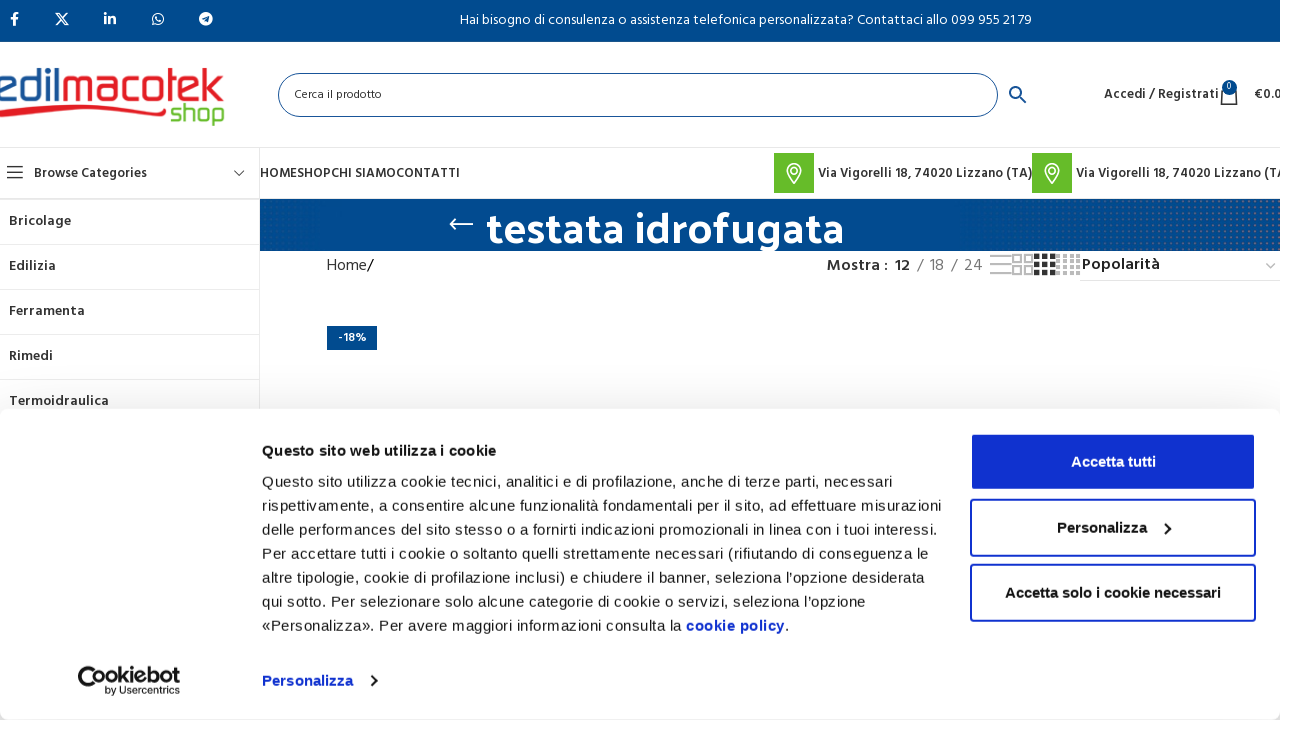

--- FILE ---
content_type: text/html; charset=UTF-8
request_url: https://www.edilmacotekshop.it/tag-prodotto/testata-idrofugata/
body_size: 33918
content:
<!DOCTYPE html>
<html lang="it-IT">
<head>
	<meta charset="UTF-8">
	<link rel="profile" href="https://gmpg.org/xfn/11">
	<link rel="pingback" href="https://www.edilmacotekshop.it/xmlrpc.php">

	<script type="text/javascript" data-cookieconsent="ignore">
	window.dataLayer = window.dataLayer || [];

	function gtag() {
		dataLayer.push(arguments);
	}

	gtag("consent", "default", {
		ad_personalization: "denied",
		ad_storage: "denied",
		ad_user_data: "denied",
		analytics_storage: "denied",
		functionality_storage: "denied",
		personalization_storage: "denied",
		security_storage: "granted",
		wait_for_update: 500,
	});
	gtag("set", "ads_data_redaction", true);
	</script>
<script type="text/javascript"
		id="Cookiebot"
		src="https://consent.cookiebot.com/uc.js"
		data-implementation="wp"
		data-cbid="5ffdd880-c9bc-4402-9ba1-0e379ae80fb7"
							data-blockingmode="auto"
	></script>
<meta name='robots' content='index, follow, max-image-preview:large, max-snippet:-1, max-video-preview:-1' />
	<style>img:is([sizes="auto" i], [sizes^="auto," i]) { contain-intrinsic-size: 3000px 1500px }</style>
	<script>window._wca = window._wca || [];</script>

	<!-- This site is optimized with the Yoast SEO plugin v26.0 - https://yoast.com/wordpress/plugins/seo/ -->
	<title>testata idrofugata - Edilmacotek shop</title>
	<link rel="canonical" href="https://www.edilmacotekshop.it/tag-prodotto/testata-idrofugata/" />
	<meta property="og:locale" content="it_IT" />
	<meta property="og:type" content="article" />
	<meta property="og:title" content="testata idrofugata - Edilmacotek shop" />
	<meta property="og:url" content="https://www.edilmacotekshop.it/tag-prodotto/testata-idrofugata/" />
	<meta property="og:site_name" content="Edilmacotek shop" />
	<meta name="twitter:card" content="summary_large_image" />
	<script type="application/ld+json" class="yoast-schema-graph">{"@context":"https://schema.org","@graph":[{"@type":"CollectionPage","@id":"https://www.edilmacotekshop.it/tag-prodotto/testata-idrofugata/","url":"https://www.edilmacotekshop.it/tag-prodotto/testata-idrofugata/","name":"testata idrofugata - Edilmacotek shop","isPartOf":{"@id":"https://www.edilmacotekshop.it/#website"},"primaryImageOfPage":{"@id":"https://www.edilmacotekshop.it/tag-prodotto/testata-idrofugata/#primaryimage"},"image":{"@id":"https://www.edilmacotekshop.it/tag-prodotto/testata-idrofugata/#primaryimage"},"thumbnailUrl":"https://www.edilmacotekshop.it/wp-content/uploads/2022/03/5f969d1c00f2207b6e672d29.jpeg","breadcrumb":{"@id":"https://www.edilmacotekshop.it/tag-prodotto/testata-idrofugata/#breadcrumb"},"inLanguage":"it-IT"},{"@type":"ImageObject","inLanguage":"it-IT","@id":"https://www.edilmacotekshop.it/tag-prodotto/testata-idrofugata/#primaryimage","url":"https://www.edilmacotekshop.it/wp-content/uploads/2022/03/5f969d1c00f2207b6e672d29.jpeg","contentUrl":"https://www.edilmacotekshop.it/wp-content/uploads/2022/03/5f969d1c00f2207b6e672d29.jpeg","width":610,"height":610,"caption":"5f969d1c00f2207b6e672d29"},{"@type":"BreadcrumbList","@id":"https://www.edilmacotekshop.it/tag-prodotto/testata-idrofugata/#breadcrumb","itemListElement":[{"@type":"ListItem","position":1,"name":"Home","item":"https://www.edilmacotekshop.it/"},{"@type":"ListItem","position":2,"name":"testata idrofugata"}]},{"@type":"WebSite","@id":"https://www.edilmacotekshop.it/#website","url":"https://www.edilmacotekshop.it/","name":"Edilmacotek shop","description":"Edilmacotek shop","publisher":{"@id":"https://www.edilmacotekshop.it/#organization"},"potentialAction":[{"@type":"SearchAction","target":{"@type":"EntryPoint","urlTemplate":"https://www.edilmacotekshop.it/?s={search_term_string}"},"query-input":{"@type":"PropertyValueSpecification","valueRequired":true,"valueName":"search_term_string"}}],"inLanguage":"it-IT"},{"@type":"Organization","@id":"https://www.edilmacotekshop.it/#organization","name":"Professionisti delle forniture edili - Edilmacotek shop","url":"https://www.edilmacotekshop.it/","logo":{"@type":"ImageObject","inLanguage":"it-IT","@id":"https://www.edilmacotekshop.it/#/schema/logo/image/","url":"https://www.edilmacotekshop.it/wp-content/uploads/2022/01/logositonuovo_edilmacotek.png","contentUrl":"https://www.edilmacotekshop.it/wp-content/uploads/2022/01/logositonuovo_edilmacotek.png","width":250,"height":100,"caption":"Professionisti delle forniture edili - Edilmacotek shop"},"image":{"@id":"https://www.edilmacotekshop.it/#/schema/logo/image/"},"sameAs":["https://www.facebook.com/Edilmacotek/","https://www.instagram.com/mazzei_edilmacotek/"]}]}</script>
	<!-- / Yoast SEO plugin. -->


<link rel='dns-prefetch' href='//platform.gelproximity.com' />
<link rel='dns-prefetch' href='//cdn.scalapay.com' />
<link rel='dns-prefetch' href='//stats.wp.com' />
<link rel='dns-prefetch' href='//www.googletagmanager.com' />
<link rel='dns-prefetch' href='//fonts.googleapis.com' />
<link rel="alternate" type="application/rss+xml" title="Edilmacotek shop &raquo; Feed" href="https://www.edilmacotekshop.it/feed/" />
<link rel="alternate" type="application/rss+xml" title="Feed Edilmacotek shop &raquo; testata idrofugata Tag" href="https://www.edilmacotekshop.it/tag-prodotto/testata-idrofugata/feed/" />
<link rel='stylesheet' id='wp-block-library-css' href='https://www.edilmacotekshop.it/wp-includes/css/dist/block-library/style.min.css?ver=6.7.4' type='text/css' media='all' />
<link rel='stylesheet' id='mediaelement-css' href='https://www.edilmacotekshop.it/wp-includes/js/mediaelement/mediaelementplayer-legacy.min.css?ver=4.2.17' type='text/css' media='all' />
<link rel='stylesheet' id='wp-mediaelement-css' href='https://www.edilmacotekshop.it/wp-includes/js/mediaelement/wp-mediaelement.min.css?ver=6.7.4' type='text/css' media='all' />
<style id='jetpack-sharing-buttons-style-inline-css' type='text/css'>
.jetpack-sharing-buttons__services-list{display:flex;flex-direction:row;flex-wrap:wrap;gap:0;list-style-type:none;margin:5px;padding:0}.jetpack-sharing-buttons__services-list.has-small-icon-size{font-size:12px}.jetpack-sharing-buttons__services-list.has-normal-icon-size{font-size:16px}.jetpack-sharing-buttons__services-list.has-large-icon-size{font-size:24px}.jetpack-sharing-buttons__services-list.has-huge-icon-size{font-size:36px}@media print{.jetpack-sharing-buttons__services-list{display:none!important}}.editor-styles-wrapper .wp-block-jetpack-sharing-buttons{gap:0;padding-inline-start:0}ul.jetpack-sharing-buttons__services-list.has-background{padding:1.25em 2.375em}
</style>
<style id='classic-theme-styles-inline-css' type='text/css'>
/*! This file is auto-generated */
.wp-block-button__link{color:#fff;background-color:#32373c;border-radius:9999px;box-shadow:none;text-decoration:none;padding:calc(.667em + 2px) calc(1.333em + 2px);font-size:1.125em}.wp-block-file__button{background:#32373c;color:#fff;text-decoration:none}
</style>
<style id='global-styles-inline-css' type='text/css'>
:root{--wp--preset--aspect-ratio--square: 1;--wp--preset--aspect-ratio--4-3: 4/3;--wp--preset--aspect-ratio--3-4: 3/4;--wp--preset--aspect-ratio--3-2: 3/2;--wp--preset--aspect-ratio--2-3: 2/3;--wp--preset--aspect-ratio--16-9: 16/9;--wp--preset--aspect-ratio--9-16: 9/16;--wp--preset--color--black: #000000;--wp--preset--color--cyan-bluish-gray: #abb8c3;--wp--preset--color--white: #ffffff;--wp--preset--color--pale-pink: #f78da7;--wp--preset--color--vivid-red: #cf2e2e;--wp--preset--color--luminous-vivid-orange: #ff6900;--wp--preset--color--luminous-vivid-amber: #fcb900;--wp--preset--color--light-green-cyan: #7bdcb5;--wp--preset--color--vivid-green-cyan: #00d084;--wp--preset--color--pale-cyan-blue: #8ed1fc;--wp--preset--color--vivid-cyan-blue: #0693e3;--wp--preset--color--vivid-purple: #9b51e0;--wp--preset--gradient--vivid-cyan-blue-to-vivid-purple: linear-gradient(135deg,rgba(6,147,227,1) 0%,rgb(155,81,224) 100%);--wp--preset--gradient--light-green-cyan-to-vivid-green-cyan: linear-gradient(135deg,rgb(122,220,180) 0%,rgb(0,208,130) 100%);--wp--preset--gradient--luminous-vivid-amber-to-luminous-vivid-orange: linear-gradient(135deg,rgba(252,185,0,1) 0%,rgba(255,105,0,1) 100%);--wp--preset--gradient--luminous-vivid-orange-to-vivid-red: linear-gradient(135deg,rgba(255,105,0,1) 0%,rgb(207,46,46) 100%);--wp--preset--gradient--very-light-gray-to-cyan-bluish-gray: linear-gradient(135deg,rgb(238,238,238) 0%,rgb(169,184,195) 100%);--wp--preset--gradient--cool-to-warm-spectrum: linear-gradient(135deg,rgb(74,234,220) 0%,rgb(151,120,209) 20%,rgb(207,42,186) 40%,rgb(238,44,130) 60%,rgb(251,105,98) 80%,rgb(254,248,76) 100%);--wp--preset--gradient--blush-light-purple: linear-gradient(135deg,rgb(255,206,236) 0%,rgb(152,150,240) 100%);--wp--preset--gradient--blush-bordeaux: linear-gradient(135deg,rgb(254,205,165) 0%,rgb(254,45,45) 50%,rgb(107,0,62) 100%);--wp--preset--gradient--luminous-dusk: linear-gradient(135deg,rgb(255,203,112) 0%,rgb(199,81,192) 50%,rgb(65,88,208) 100%);--wp--preset--gradient--pale-ocean: linear-gradient(135deg,rgb(255,245,203) 0%,rgb(182,227,212) 50%,rgb(51,167,181) 100%);--wp--preset--gradient--electric-grass: linear-gradient(135deg,rgb(202,248,128) 0%,rgb(113,206,126) 100%);--wp--preset--gradient--midnight: linear-gradient(135deg,rgb(2,3,129) 0%,rgb(40,116,252) 100%);--wp--preset--font-size--small: 13px;--wp--preset--font-size--medium: 20px;--wp--preset--font-size--large: 36px;--wp--preset--font-size--x-large: 42px;--wp--preset--font-family--inter: "Inter", sans-serif;--wp--preset--font-family--cardo: Cardo;--wp--preset--spacing--20: 0.44rem;--wp--preset--spacing--30: 0.67rem;--wp--preset--spacing--40: 1rem;--wp--preset--spacing--50: 1.5rem;--wp--preset--spacing--60: 2.25rem;--wp--preset--spacing--70: 3.38rem;--wp--preset--spacing--80: 5.06rem;--wp--preset--shadow--natural: 6px 6px 9px rgba(0, 0, 0, 0.2);--wp--preset--shadow--deep: 12px 12px 50px rgba(0, 0, 0, 0.4);--wp--preset--shadow--sharp: 6px 6px 0px rgba(0, 0, 0, 0.2);--wp--preset--shadow--outlined: 6px 6px 0px -3px rgba(255, 255, 255, 1), 6px 6px rgba(0, 0, 0, 1);--wp--preset--shadow--crisp: 6px 6px 0px rgba(0, 0, 0, 1);}:where(.is-layout-flex){gap: 0.5em;}:where(.is-layout-grid){gap: 0.5em;}body .is-layout-flex{display: flex;}.is-layout-flex{flex-wrap: wrap;align-items: center;}.is-layout-flex > :is(*, div){margin: 0;}body .is-layout-grid{display: grid;}.is-layout-grid > :is(*, div){margin: 0;}:where(.wp-block-columns.is-layout-flex){gap: 2em;}:where(.wp-block-columns.is-layout-grid){gap: 2em;}:where(.wp-block-post-template.is-layout-flex){gap: 1.25em;}:where(.wp-block-post-template.is-layout-grid){gap: 1.25em;}.has-black-color{color: var(--wp--preset--color--black) !important;}.has-cyan-bluish-gray-color{color: var(--wp--preset--color--cyan-bluish-gray) !important;}.has-white-color{color: var(--wp--preset--color--white) !important;}.has-pale-pink-color{color: var(--wp--preset--color--pale-pink) !important;}.has-vivid-red-color{color: var(--wp--preset--color--vivid-red) !important;}.has-luminous-vivid-orange-color{color: var(--wp--preset--color--luminous-vivid-orange) !important;}.has-luminous-vivid-amber-color{color: var(--wp--preset--color--luminous-vivid-amber) !important;}.has-light-green-cyan-color{color: var(--wp--preset--color--light-green-cyan) !important;}.has-vivid-green-cyan-color{color: var(--wp--preset--color--vivid-green-cyan) !important;}.has-pale-cyan-blue-color{color: var(--wp--preset--color--pale-cyan-blue) !important;}.has-vivid-cyan-blue-color{color: var(--wp--preset--color--vivid-cyan-blue) !important;}.has-vivid-purple-color{color: var(--wp--preset--color--vivid-purple) !important;}.has-black-background-color{background-color: var(--wp--preset--color--black) !important;}.has-cyan-bluish-gray-background-color{background-color: var(--wp--preset--color--cyan-bluish-gray) !important;}.has-white-background-color{background-color: var(--wp--preset--color--white) !important;}.has-pale-pink-background-color{background-color: var(--wp--preset--color--pale-pink) !important;}.has-vivid-red-background-color{background-color: var(--wp--preset--color--vivid-red) !important;}.has-luminous-vivid-orange-background-color{background-color: var(--wp--preset--color--luminous-vivid-orange) !important;}.has-luminous-vivid-amber-background-color{background-color: var(--wp--preset--color--luminous-vivid-amber) !important;}.has-light-green-cyan-background-color{background-color: var(--wp--preset--color--light-green-cyan) !important;}.has-vivid-green-cyan-background-color{background-color: var(--wp--preset--color--vivid-green-cyan) !important;}.has-pale-cyan-blue-background-color{background-color: var(--wp--preset--color--pale-cyan-blue) !important;}.has-vivid-cyan-blue-background-color{background-color: var(--wp--preset--color--vivid-cyan-blue) !important;}.has-vivid-purple-background-color{background-color: var(--wp--preset--color--vivid-purple) !important;}.has-black-border-color{border-color: var(--wp--preset--color--black) !important;}.has-cyan-bluish-gray-border-color{border-color: var(--wp--preset--color--cyan-bluish-gray) !important;}.has-white-border-color{border-color: var(--wp--preset--color--white) !important;}.has-pale-pink-border-color{border-color: var(--wp--preset--color--pale-pink) !important;}.has-vivid-red-border-color{border-color: var(--wp--preset--color--vivid-red) !important;}.has-luminous-vivid-orange-border-color{border-color: var(--wp--preset--color--luminous-vivid-orange) !important;}.has-luminous-vivid-amber-border-color{border-color: var(--wp--preset--color--luminous-vivid-amber) !important;}.has-light-green-cyan-border-color{border-color: var(--wp--preset--color--light-green-cyan) !important;}.has-vivid-green-cyan-border-color{border-color: var(--wp--preset--color--vivid-green-cyan) !important;}.has-pale-cyan-blue-border-color{border-color: var(--wp--preset--color--pale-cyan-blue) !important;}.has-vivid-cyan-blue-border-color{border-color: var(--wp--preset--color--vivid-cyan-blue) !important;}.has-vivid-purple-border-color{border-color: var(--wp--preset--color--vivid-purple) !important;}.has-vivid-cyan-blue-to-vivid-purple-gradient-background{background: var(--wp--preset--gradient--vivid-cyan-blue-to-vivid-purple) !important;}.has-light-green-cyan-to-vivid-green-cyan-gradient-background{background: var(--wp--preset--gradient--light-green-cyan-to-vivid-green-cyan) !important;}.has-luminous-vivid-amber-to-luminous-vivid-orange-gradient-background{background: var(--wp--preset--gradient--luminous-vivid-amber-to-luminous-vivid-orange) !important;}.has-luminous-vivid-orange-to-vivid-red-gradient-background{background: var(--wp--preset--gradient--luminous-vivid-orange-to-vivid-red) !important;}.has-very-light-gray-to-cyan-bluish-gray-gradient-background{background: var(--wp--preset--gradient--very-light-gray-to-cyan-bluish-gray) !important;}.has-cool-to-warm-spectrum-gradient-background{background: var(--wp--preset--gradient--cool-to-warm-spectrum) !important;}.has-blush-light-purple-gradient-background{background: var(--wp--preset--gradient--blush-light-purple) !important;}.has-blush-bordeaux-gradient-background{background: var(--wp--preset--gradient--blush-bordeaux) !important;}.has-luminous-dusk-gradient-background{background: var(--wp--preset--gradient--luminous-dusk) !important;}.has-pale-ocean-gradient-background{background: var(--wp--preset--gradient--pale-ocean) !important;}.has-electric-grass-gradient-background{background: var(--wp--preset--gradient--electric-grass) !important;}.has-midnight-gradient-background{background: var(--wp--preset--gradient--midnight) !important;}.has-small-font-size{font-size: var(--wp--preset--font-size--small) !important;}.has-medium-font-size{font-size: var(--wp--preset--font-size--medium) !important;}.has-large-font-size{font-size: var(--wp--preset--font-size--large) !important;}.has-x-large-font-size{font-size: var(--wp--preset--font-size--x-large) !important;}
:where(.wp-block-post-template.is-layout-flex){gap: 1.25em;}:where(.wp-block-post-template.is-layout-grid){gap: 1.25em;}
:where(.wp-block-columns.is-layout-flex){gap: 2em;}:where(.wp-block-columns.is-layout-grid){gap: 2em;}
:root :where(.wp-block-pullquote){font-size: 1.5em;line-height: 1.6;}
</style>
<link rel='stylesheet' id='wpml-blocks-css' href='https://www.edilmacotekshop.it/wp-content/plugins/sitepress-multilingual-cms/dist/css/blocks/styles.css?ver=4.6.15' type='text/css' media='all' />
<link rel='stylesheet' id='wc-scalapay-gateway-css' href='https://www.edilmacotekshop.it/wp-content/plugins/scalapay-payment-gateway-for-woocommerce/assets/css/scalapay.css?ver=1.2.4' type='text/css' media='all' />
<style id='woocommerce-inline-inline-css' type='text/css'>
.woocommerce form .form-row .required { visibility: visible; }
</style>
<link rel='stylesheet' id='aws-style-css' href='https://www.edilmacotekshop.it/wp-content/plugins/advanced-woo-search/assets/css/common.min.css?ver=3.24' type='text/css' media='all' />
<link rel='stylesheet' id='wpml-legacy-horizontal-list-0-css' href='https://www.edilmacotekshop.it/wp-content/plugins/sitepress-multilingual-cms/templates/language-switchers/legacy-list-horizontal/style.min.css?ver=1' type='text/css' media='all' />
<link rel='stylesheet' id='iksm-public-style-css' href='https://www.edilmacotekshop.it/wp-content/plugins/iks-menu-pro/assets/css/public.css?ver=1.9.8' type='text/css' media='all' />
<link rel='stylesheet' id='elementor-icons-css' href='https://www.edilmacotekshop.it/wp-content/plugins/elementor/assets/lib/eicons/css/elementor-icons.min.css?ver=5.34.0' type='text/css' media='all' />
<link rel='stylesheet' id='elementor-frontend-css' href='https://www.edilmacotekshop.it/wp-content/plugins/elementor/assets/css/frontend.min.css?ver=3.26.3' type='text/css' media='all' />
<link rel='stylesheet' id='elementor-post-22-css' href='https://www.edilmacotekshop.it/wp-content/uploads/elementor/css/post-22.css?ver=1763549926' type='text/css' media='all' />
<link rel='stylesheet' id='woodmart-style-css' href='https://www.edilmacotekshop.it/wp-content/themes/woodmart/css/parts/base.min.css?ver=8.0.6' type='text/css' media='all' />
<link rel='stylesheet' id='wd-helpers-wpb-elem-css' href='https://www.edilmacotekshop.it/wp-content/themes/woodmart/css/parts/helpers-wpb-elem.min.css?ver=8.0.6' type='text/css' media='all' />
<link rel='stylesheet' id='wd-widget-wd-recent-posts-css' href='https://www.edilmacotekshop.it/wp-content/themes/woodmart/css/parts/widget-wd-recent-posts.min.css?ver=8.0.6' type='text/css' media='all' />
<link rel='stylesheet' id='wd-widget-nav-css' href='https://www.edilmacotekshop.it/wp-content/themes/woodmart/css/parts/widget-nav.min.css?ver=8.0.6' type='text/css' media='all' />
<link rel='stylesheet' id='wd-widget-wd-layered-nav-css' href='https://www.edilmacotekshop.it/wp-content/themes/woodmart/css/parts/woo-widget-wd-layered-nav.min.css?ver=8.0.6' type='text/css' media='all' />
<link rel='stylesheet' id='wd-woo-mod-swatches-base-css' href='https://www.edilmacotekshop.it/wp-content/themes/woodmart/css/parts/woo-mod-swatches-base.min.css?ver=8.0.6' type='text/css' media='all' />
<link rel='stylesheet' id='wd-woo-mod-swatches-filter-css' href='https://www.edilmacotekshop.it/wp-content/themes/woodmart/css/parts/woo-mod-swatches-filter.min.css?ver=8.0.6' type='text/css' media='all' />
<link rel='stylesheet' id='wd-widget-product-list-css' href='https://www.edilmacotekshop.it/wp-content/themes/woodmart/css/parts/woo-widget-product-list.min.css?ver=8.0.6' type='text/css' media='all' />
<link rel='stylesheet' id='wd-lazy-loading-css' href='https://www.edilmacotekshop.it/wp-content/themes/woodmart/css/parts/opt-lazy-load.min.css?ver=8.0.6' type='text/css' media='all' />
<link rel='stylesheet' id='wd-wpcf7-css' href='https://www.edilmacotekshop.it/wp-content/themes/woodmart/css/parts/int-wpcf7.min.css?ver=8.0.6' type='text/css' media='all' />
<link rel='stylesheet' id='wd-wpml-css' href='https://www.edilmacotekshop.it/wp-content/themes/woodmart/css/parts/int-wpml.min.css?ver=8.0.6' type='text/css' media='all' />
<link rel='stylesheet' id='wd-elementor-base-css' href='https://www.edilmacotekshop.it/wp-content/themes/woodmart/css/parts/int-elem-base.min.css?ver=8.0.6' type='text/css' media='all' />
<link rel='stylesheet' id='wd-elementor-pro-base-css' href='https://www.edilmacotekshop.it/wp-content/themes/woodmart/css/parts/int-elementor-pro.min.css?ver=8.0.6' type='text/css' media='all' />
<link rel='stylesheet' id='wd-woocommerce-base-css' href='https://www.edilmacotekshop.it/wp-content/themes/woodmart/css/parts/woocommerce-base.min.css?ver=8.0.6' type='text/css' media='all' />
<link rel='stylesheet' id='wd-mod-star-rating-css' href='https://www.edilmacotekshop.it/wp-content/themes/woodmart/css/parts/mod-star-rating.min.css?ver=8.0.6' type='text/css' media='all' />
<link rel='stylesheet' id='wd-woo-el-track-order-css' href='https://www.edilmacotekshop.it/wp-content/themes/woodmart/css/parts/woo-el-track-order.min.css?ver=8.0.6' type='text/css' media='all' />
<link rel='stylesheet' id='wd-woocommerce-block-notices-css' href='https://www.edilmacotekshop.it/wp-content/themes/woodmart/css/parts/woo-mod-block-notices.min.css?ver=8.0.6' type='text/css' media='all' />
<link rel='stylesheet' id='wd-widget-active-filters-css' href='https://www.edilmacotekshop.it/wp-content/themes/woodmart/css/parts/woo-widget-active-filters.min.css?ver=8.0.6' type='text/css' media='all' />
<link rel='stylesheet' id='wd-woo-shop-predefined-css' href='https://www.edilmacotekshop.it/wp-content/themes/woodmart/css/parts/woo-shop-predefined.min.css?ver=8.0.6' type='text/css' media='all' />
<link rel='stylesheet' id='wd-woo-shop-el-products-per-page-css' href='https://www.edilmacotekshop.it/wp-content/themes/woodmart/css/parts/woo-shop-el-products-per-page.min.css?ver=8.0.6' type='text/css' media='all' />
<link rel='stylesheet' id='wd-woo-shop-page-title-css' href='https://www.edilmacotekshop.it/wp-content/themes/woodmart/css/parts/woo-shop-page-title.min.css?ver=8.0.6' type='text/css' media='all' />
<link rel='stylesheet' id='wd-woo-mod-shop-loop-head-css' href='https://www.edilmacotekshop.it/wp-content/themes/woodmart/css/parts/woo-mod-shop-loop-head.min.css?ver=8.0.6' type='text/css' media='all' />
<link rel='stylesheet' id='wd-woo-shop-el-order-by-css' href='https://www.edilmacotekshop.it/wp-content/themes/woodmart/css/parts/woo-shop-el-order-by.min.css?ver=8.0.6' type='text/css' media='all' />
<link rel='stylesheet' id='wd-woo-shop-el-products-view-css' href='https://www.edilmacotekshop.it/wp-content/themes/woodmart/css/parts/woo-shop-el-products-view.min.css?ver=8.0.6' type='text/css' media='all' />
<link rel='stylesheet' id='wd-woo-mod-shop-attributes-css' href='https://www.edilmacotekshop.it/wp-content/themes/woodmart/css/parts/woo-mod-shop-attributes.min.css?ver=8.0.6' type='text/css' media='all' />
<link rel='stylesheet' id='wd-wp-blocks-css' href='https://www.edilmacotekshop.it/wp-content/themes/woodmart/css/parts/wp-blocks.min.css?ver=8.0.6' type='text/css' media='all' />
<link rel='stylesheet' id='wd-header-base-css' href='https://www.edilmacotekshop.it/wp-content/themes/woodmart/css/parts/header-base.min.css?ver=8.0.6' type='text/css' media='all' />
<link rel='stylesheet' id='wd-mod-tools-css' href='https://www.edilmacotekshop.it/wp-content/themes/woodmart/css/parts/mod-tools.min.css?ver=8.0.6' type='text/css' media='all' />
<link rel='stylesheet' id='wd-header-elements-base-css' href='https://www.edilmacotekshop.it/wp-content/themes/woodmart/css/parts/header-el-base.min.css?ver=8.0.6' type='text/css' media='all' />
<link rel='stylesheet' id='wd-social-icons-css' href='https://www.edilmacotekshop.it/wp-content/themes/woodmart/css/parts/el-social-icons.min.css?ver=8.0.6' type='text/css' media='all' />
<link rel='stylesheet' id='wd-woo-mod-login-form-css' href='https://www.edilmacotekshop.it/wp-content/themes/woodmart/css/parts/woo-mod-login-form.min.css?ver=8.0.6' type='text/css' media='all' />
<link rel='stylesheet' id='wd-header-my-account-css' href='https://www.edilmacotekshop.it/wp-content/themes/woodmart/css/parts/header-el-my-account.min.css?ver=8.0.6' type='text/css' media='all' />
<link rel='stylesheet' id='wd-header-cart-css' href='https://www.edilmacotekshop.it/wp-content/themes/woodmart/css/parts/header-el-cart.min.css?ver=8.0.6' type='text/css' media='all' />
<link rel='stylesheet' id='wd-widget-shopping-cart-css' href='https://www.edilmacotekshop.it/wp-content/themes/woodmart/css/parts/woo-widget-shopping-cart.min.css?ver=8.0.6' type='text/css' media='all' />
<link rel='stylesheet' id='wd-header-mobile-nav-dropdown-css' href='https://www.edilmacotekshop.it/wp-content/themes/woodmart/css/parts/header-el-mobile-nav-dropdown.min.css?ver=8.0.6' type='text/css' media='all' />
<link rel='stylesheet' id='wd-header-cart-side-css' href='https://www.edilmacotekshop.it/wp-content/themes/woodmart/css/parts/header-el-cart-side.min.css?ver=8.0.6' type='text/css' media='all' />
<link rel='stylesheet' id='wd-header-categories-nav-css' href='https://www.edilmacotekshop.it/wp-content/themes/woodmart/css/parts/header-el-category-nav.min.css?ver=8.0.6' type='text/css' media='all' />
<link rel='stylesheet' id='wd-mod-nav-vertical-css' href='https://www.edilmacotekshop.it/wp-content/themes/woodmart/css/parts/mod-nav-vertical.min.css?ver=8.0.6' type='text/css' media='all' />
<link rel='stylesheet' id='wd-mod-nav-vertical-design-default-css' href='https://www.edilmacotekshop.it/wp-content/themes/woodmart/css/parts/mod-nav-vertical-design-default.min.css?ver=8.0.6' type='text/css' media='all' />
<link rel='stylesheet' id='wd-page-title-css' href='https://www.edilmacotekshop.it/wp-content/themes/woodmart/css/parts/page-title.min.css?ver=8.0.6' type='text/css' media='all' />
<link rel='stylesheet' id='wd-off-canvas-sidebar-css' href='https://www.edilmacotekshop.it/wp-content/themes/woodmart/css/parts/opt-off-canvas-sidebar.min.css?ver=8.0.6' type='text/css' media='all' />
<link rel='stylesheet' id='wd-shop-filter-area-css' href='https://www.edilmacotekshop.it/wp-content/themes/woodmart/css/parts/woo-shop-el-filters-area.min.css?ver=8.0.6' type='text/css' media='all' />
<link rel='stylesheet' id='wd-product-loop-css' href='https://www.edilmacotekshop.it/wp-content/themes/woodmart/css/parts/woo-product-loop.min.css?ver=8.0.6' type='text/css' media='all' />
<link rel='stylesheet' id='wd-product-loop-standard-css' href='https://www.edilmacotekshop.it/wp-content/themes/woodmart/css/parts/woo-product-loop-standard.min.css?ver=8.0.6' type='text/css' media='all' />
<link rel='stylesheet' id='wd-woo-mod-add-btn-replace-css' href='https://www.edilmacotekshop.it/wp-content/themes/woodmart/css/parts/woo-mod-add-btn-replace.min.css?ver=8.0.6' type='text/css' media='all' />
<link rel='stylesheet' id='wd-woo-categories-loop-css' href='https://www.edilmacotekshop.it/wp-content/themes/woodmart/css/parts/woo-categories-loop.min.css?ver=8.0.6' type='text/css' media='all' />
<link rel='stylesheet' id='wd-categories-loop-css' href='https://www.edilmacotekshop.it/wp-content/themes/woodmart/css/parts/woo-categories-loop-old.min.css?ver=8.0.6' type='text/css' media='all' />
<link rel='stylesheet' id='wd-sticky-loader-css' href='https://www.edilmacotekshop.it/wp-content/themes/woodmart/css/parts/mod-sticky-loader.min.css?ver=8.0.6' type='text/css' media='all' />
<link rel='stylesheet' id='wd-woo-mod-product-labels-css' href='https://www.edilmacotekshop.it/wp-content/themes/woodmart/css/parts/woo-mod-product-labels.min.css?ver=8.0.6' type='text/css' media='all' />
<link rel='stylesheet' id='wd-woo-mod-product-labels-rect-css' href='https://www.edilmacotekshop.it/wp-content/themes/woodmart/css/parts/woo-mod-product-labels-rect.min.css?ver=8.0.6' type='text/css' media='all' />
<link rel='stylesheet' id='wd-widget-collapse-css' href='https://www.edilmacotekshop.it/wp-content/themes/woodmart/css/parts/opt-widget-collapse.min.css?ver=8.0.6' type='text/css' media='all' />
<link rel='stylesheet' id='wd-footer-base-css' href='https://www.edilmacotekshop.it/wp-content/themes/woodmart/css/parts/footer-base.min.css?ver=8.0.6' type='text/css' media='all' />
<link rel='stylesheet' id='wd-text-block-css' href='https://www.edilmacotekshop.it/wp-content/themes/woodmart/css/parts/el-text-block.min.css?ver=8.0.6' type='text/css' media='all' />
<link rel='stylesheet' id='wd-list-css' href='https://www.edilmacotekshop.it/wp-content/themes/woodmart/css/parts/el-list.min.css?ver=8.0.6' type='text/css' media='all' />
<link rel='stylesheet' id='wd-el-list-css' href='https://www.edilmacotekshop.it/wp-content/themes/woodmart/css/parts/el-list-wpb-elem.min.css?ver=8.0.6' type='text/css' media='all' />
<link rel='stylesheet' id='wd-scroll-top-css' href='https://www.edilmacotekshop.it/wp-content/themes/woodmart/css/parts/opt-scrolltotop.min.css?ver=8.0.6' type='text/css' media='all' />
<link rel='stylesheet' id='wd-shop-off-canvas-sidebar-css' href='https://www.edilmacotekshop.it/wp-content/themes/woodmart/css/parts/opt-shop-off-canvas-sidebar.min.css?ver=8.0.6' type='text/css' media='all' />
<link rel='stylesheet' id='xts-style-header_750416-css' href='https://www.edilmacotekshop.it/wp-content/uploads/2025/02/xts-header_750416-1740157012.css?ver=8.0.6' type='text/css' media='all' />
<link rel='stylesheet' id='xts-style-theme_settings_default-css' href='https://www.edilmacotekshop.it/wp-content/uploads/2025/12/xts-theme_settings_default-1764591980.css?ver=8.0.6' type='text/css' media='all' />
<link rel='stylesheet' id='xts-google-fonts-css' href='https://fonts.googleapis.com/css?family=Hind%3A400%2C600%7CPalanquin+Dark%3A400%2C600%7CLato%3A400%2C700&#038;ver=8.0.6' type='text/css' media='all' />
<link rel='stylesheet' id='google-fonts-1-css' href='https://fonts.googleapis.com/css?family=Roboto%3A100%2C100italic%2C200%2C200italic%2C300%2C300italic%2C400%2C400italic%2C500%2C500italic%2C600%2C600italic%2C700%2C700italic%2C800%2C800italic%2C900%2C900italic%7CRoboto+Slab%3A100%2C100italic%2C200%2C200italic%2C300%2C300italic%2C400%2C400italic%2C500%2C500italic%2C600%2C600italic%2C700%2C700italic%2C800%2C800italic%2C900%2C900italic&#038;display=auto&#038;ver=6.7.4' type='text/css' media='all' />
<link rel="preconnect" href="https://fonts.gstatic.com/" crossorigin><script type="text/javascript" id="wpml-cookie-js-extra">
/* <![CDATA[ */
var wpml_cookies = {"wp-wpml_current_language":{"value":"it","expires":1,"path":"\/"}};
var wpml_cookies = {"wp-wpml_current_language":{"value":"it","expires":1,"path":"\/"}};
/* ]]> */
</script>
<script type="text/javascript" src="https://www.edilmacotekshop.it/wp-content/plugins/sitepress-multilingual-cms/res/js/cookies/language-cookie.js?ver=4.6.15" id="wpml-cookie-js" defer="defer" data-wp-strategy="defer"></script>
<script type="text/javascript" src="https://platform.gelproximity.com/sdk/latest.js?ver=1241337998" id="mbe_eship-gel-proxmity-map-js-js"></script>
<script type="text/javascript" id="mbe_eship-gel-proxmity-map-initialization-js-before">
/* <![CDATA[ */
const mbe_gel_proxmity_data = {"urlEndUser":"https:\/\/platform.gelproximity.com\/gel-enduser-client\/","merchantCode":null,"apiKey":null,"locale":"it_IT","debug":true}
/* ]]> */
</script>
<script type="text/javascript" src="https://www.edilmacotekshop.it/wp-content/plugins/mail-boxes-etc//lib/js/gel-proximity-map-initilization.js?ver=550116454" id="mbe_eship-gel-proxmity-map-initialization-js"></script>
<script type="module" src="https://cdn.scalapay.com/widget/v3/js/scalapay-widget.esm.js?ver=6.7.4"></script><script nomodule src="https://cdn.scalapay.com/widget/v3/js/scalapay-widget.js?ver=6.7.4"></script><script type="text/javascript" src="https://www.edilmacotekshop.it/wp-includes/js/jquery/jquery.min.js?ver=3.7.1" id="jquery-core-js"></script>
<script type="text/javascript" src="https://www.edilmacotekshop.it/wp-includes/js/jquery/jquery-migrate.min.js?ver=3.4.1" id="jquery-migrate-js"></script>
<script type="text/javascript" src="https://www.edilmacotekshop.it/wp-content/plugins/woocommerce/assets/js/jquery-blockui/jquery.blockUI.min.js?ver=2.7.0-wc.9.5.1" id="jquery-blockui-js" defer="defer" data-wp-strategy="defer"></script>
<script type="text/javascript" id="wc-add-to-cart-js-extra">
/* <![CDATA[ */
var wc_add_to_cart_params = {"ajax_url":"\/wp-admin\/admin-ajax.php","wc_ajax_url":"\/?wc-ajax=%%endpoint%%","i18n_view_cart":"Visualizza carrello","cart_url":"https:\/\/www.edilmacotekshop.it\/carrello\/","is_cart":"","cart_redirect_after_add":"no"};
/* ]]> */
</script>
<script type="text/javascript" src="https://www.edilmacotekshop.it/wp-content/plugins/woocommerce/assets/js/frontend/add-to-cart.min.js?ver=9.5.1" id="wc-add-to-cart-js" defer="defer" data-wp-strategy="defer"></script>
<script type="text/javascript" src="https://www.edilmacotekshop.it/wp-content/plugins/woocommerce/assets/js/js-cookie/js.cookie.min.js?ver=2.1.4-wc.9.5.1" id="js-cookie-js" defer="defer" data-wp-strategy="defer"></script>
<script type="text/javascript" id="woocommerce-js-extra">
/* <![CDATA[ */
var woocommerce_params = {"ajax_url":"\/wp-admin\/admin-ajax.php","wc_ajax_url":"\/?wc-ajax=%%endpoint%%"};
/* ]]> */
</script>
<script type="text/javascript" src="https://www.edilmacotekshop.it/wp-content/plugins/woocommerce/assets/js/frontend/woocommerce.min.js?ver=9.5.1" id="woocommerce-js" defer="defer" data-wp-strategy="defer"></script>
<script type="text/javascript" src="https://www.edilmacotekshop.it/wp-content/plugins/iks-menu-pro/assets/js/public.js?ver=1.9.8" id="iksm-public-script-js"></script>
<script type="text/javascript" src="https://www.edilmacotekshop.it/wp-content/plugins/iks-menu-pro/assets/js/menu.js?ver=1.9.8" id="iksm-menu-script-js"></script>
<script type="text/javascript" src="https://stats.wp.com/s-202552.js" id="woocommerce-analytics-js" defer="defer" data-wp-strategy="defer"></script>
<script type="text/javascript" id="enhanced-ecommerce-google-analytics-js-extra">
/* <![CDATA[ */
var ConvAioGlobal = {"nonce":"aef9e200bc"};
/* ]]> */
</script>
<script data-cfasync="false" data-no-optimize="1" data-pagespeed-no-defer type="text/javascript" src="https://www.edilmacotekshop.it/wp-content/plugins/enhanced-e-commerce-for-woocommerce-store/public/js/con-gtm-google-analytics.js?ver=7.1.9" id="enhanced-ecommerce-google-analytics-js"></script>
<script data-cfasync="false" data-no-optimize="1" data-pagespeed-no-defer type="text/javascript" id="enhanced-ecommerce-google-analytics-js-after">
/* <![CDATA[ */
tvc_smd={"tvc_wcv":"9.5.1","tvc_wpv":"6.7.4","tvc_eev":"7.1.9","tvc_cnf":{"t_cg":"","t_ec":"0","t_ee":"on","t_df":"","t_gUser":"1","t_UAen":"on","t_thr":"6","t_IPA":"1","t_PrivacyPolicy":"1"},"tvc_sub_data":{"sub_id":"32066","cu_id":"12883","pl_id":"1","ga_tra_option":"GA4","ga_property_id":"","ga_measurement_id":"G-DRW2K276B3","ga_ads_id":"","ga_gmc_id":"","ga_gmc_id_p":"","op_gtag_js":"1","op_en_e_t":"1","op_rm_t_t":"1","op_dy_rm_t_t":"1","op_li_ga_wi_ads":"1","gmc_is_product_sync":"0","gmc_is_site_verified":"0","gmc_is_domain_claim":"0","gmc_product_count":"0","fb_pixel_id":"","tracking_method":"gtm","user_gtm_id":"conversios-gtm"}};
/* ]]> */
</script>

<!-- Snippet del tag Google (gtag.js) aggiunto da Site Kit -->
<!-- Snippet Google Analytics aggiunto da Site Kit -->
<script type="text/javascript" src="https://www.googletagmanager.com/gtag/js?id=G-DRW2K276B3" id="google_gtagjs-js" async></script>
<script type="text/javascript" id="google_gtagjs-js-after">
/* <![CDATA[ */
window.dataLayer = window.dataLayer || [];function gtag(){dataLayer.push(arguments);}
gtag("set","linker",{"domains":["www.edilmacotekshop.it"]});
gtag("js", new Date());
gtag("set", "developer_id.dZTNiMT", true);
gtag("config", "G-DRW2K276B3");
/* ]]> */
</script>
<script type="text/javascript" src="https://www.edilmacotekshop.it/wp-content/themes/woodmart/js/libs/device.min.js?ver=8.0.6" id="wd-device-library-js"></script>
<script type="text/javascript" src="https://www.edilmacotekshop.it/wp-content/themes/woodmart/js/scripts/global/scrollBar.min.js?ver=8.0.6" id="wd-scrollbar-js"></script>
<link rel="EditURI" type="application/rsd+xml" title="RSD" href="https://www.edilmacotekshop.it/xmlrpc.php?rsd" />
<meta name="generator" content="WordPress 6.7.4" />
<meta name="generator" content="WooCommerce 9.5.1" />
<meta name="generator" content="WPML ver:4.6.15 stt:1,27;" />
<style>
            .floating-whatsapp {
                position: fixed;
                z-index: 1000;
                display: none;
            }
            .floating-whatsapp img {
                width: 50px;
                height: 50px;
                border-radius: 50%;
            }
            .floating-whatsapp img:hover {
                transform: scale(1.1);
                transition: 0.3s;
            }
            a.floating-whatsapp:focus {
                outline: 2px solid #005fcc;
            }
            /* Stili Desktop */
            @media (min-width: 769px) {
                .floating-whatsapp-desktop-bottom-right {
                    display: block;
                    right: 20px;
                    bottom: 20px;
                }
                .floating-whatsapp-desktop-bottom-left {
                    display: block;
                    left: 20px;
                    bottom: 20px;
                }
            }
            /* Stili Mobile */
            @media (max-width: 768px) {
                .floating-whatsapp-mobile-bottom-right {
                    display: block;
                    right: 10px;
                    bottom: 10px;
                }
                .floating-whatsapp-mobile-bottom-left {
                    display: block;
                    left: 10px;
                    bottom: 10px;
                }
                .floating-whatsapp img {
                    width: 45px;
                    height: 45px;
                }
            }
          </style><meta name="generator" content="Site Kit by Google 1.162.1" />	<style>img#wpstats{display:none}</style>
		<style type="text/css" id="iksm-dynamic-style"></style>		            <meta name="viewport" content="width=device-width, initial-scale=1">
										<noscript><style>.woocommerce-product-gallery{ opacity: 1 !important; }</style></noscript>
	<meta name="generator" content="Elementor 3.26.3; features: additional_custom_breakpoints; settings: css_print_method-external, google_font-enabled, font_display-auto">
    <script data-cfasync="false" data-no-optimize="1" data-pagespeed-no-defer>
      var tvc_lc = 'EUR';
    </script>
    <script data-cfasync="false" data-no-optimize="1" data-pagespeed-no-defer>
      var tvc_lc = 'EUR';
    </script>
<script data-cfasync="false" data-pagespeed-no-defer type="text/javascript">
      window.dataLayer = window.dataLayer || [];
      dataLayer.push({"event":"begin_datalayer","cov_ga4_measurment_id":"G-DRW2K276B3","cov_remarketing":"1","conv_track_email":"1","conv_track_phone":"1","conv_track_address":"1"});
    </script>    <!-- Google Tag Manager by Conversios-->
    <script>
      (function(w, d, s, l, i) {
        w[l] = w[l] || [];
        w[l].push({
          'gtm.start': new Date().getTime(),
          event: 'gtm.js'
        });
        var f = d.getElementsByTagName(s)[0],
          j = d.createElement(s),
          dl = l != 'dataLayer' ? '&l=' + l : '';
        j.async = true;
        j.src =
          'https://www.googletagmanager.com/gtm.js?id=' + i + dl;
        f.parentNode.insertBefore(j, f);
      })(window, document, 'script', 'dataLayer', 'GTM-K7X94DG');
    </script>
    <!-- End Google Tag Manager -->
    <!-- Google Tag Manager (noscript) -->
    <noscript><iframe src="https://www.googletagmanager.com/ns.html?id=GTM-K7X94DG" height="0" width="0" style="display:none;visibility:hidden"></iframe></noscript>
    <!-- End Google Tag Manager (noscript) -->
        <script>
      (window.gaDevIds = window.gaDevIds || []).push('5CDcaG');
    </script>
      <script data-cfasync="false" data-no-optimize="1" data-pagespeed-no-defer>
      var tvc_lc = 'EUR';
    </script>
    <script data-cfasync="false" data-no-optimize="1" data-pagespeed-no-defer>
      var tvc_lc = 'EUR';
    </script>
			<style>
				.e-con.e-parent:nth-of-type(n+4):not(.e-lazyloaded):not(.e-no-lazyload),
				.e-con.e-parent:nth-of-type(n+4):not(.e-lazyloaded):not(.e-no-lazyload) * {
					background-image: none !important;
				}
				@media screen and (max-height: 1024px) {
					.e-con.e-parent:nth-of-type(n+3):not(.e-lazyloaded):not(.e-no-lazyload),
					.e-con.e-parent:nth-of-type(n+3):not(.e-lazyloaded):not(.e-no-lazyload) * {
						background-image: none !important;
					}
				}
				@media screen and (max-height: 640px) {
					.e-con.e-parent:nth-of-type(n+2):not(.e-lazyloaded):not(.e-no-lazyload),
					.e-con.e-parent:nth-of-type(n+2):not(.e-lazyloaded):not(.e-no-lazyload) * {
						background-image: none !important;
					}
				}
			</style>
			<style class='wp-fonts-local' type='text/css'>
@font-face{font-family:Inter;font-style:normal;font-weight:300 900;font-display:fallback;src:url('https://www.edilmacotekshop.it/wp-content/plugins/woocommerce/assets/fonts/Inter-VariableFont_slnt,wght.woff2') format('woff2');font-stretch:normal;}
@font-face{font-family:Cardo;font-style:normal;font-weight:400;font-display:fallback;src:url('https://www.edilmacotekshop.it/wp-content/plugins/woocommerce/assets/fonts/cardo_normal_400.woff2') format('woff2');}
</style>
<link rel="icon" href="https://www.edilmacotekshop.it/wp-content/uploads/2022/01/cropped-edilmacotek_favicon-32x32.png" sizes="32x32" />
<link rel="icon" href="https://www.edilmacotekshop.it/wp-content/uploads/2022/01/cropped-edilmacotek_favicon-192x192.png" sizes="192x192" />
<link rel="apple-touch-icon" href="https://www.edilmacotekshop.it/wp-content/uploads/2022/01/cropped-edilmacotek_favicon-180x180.png" />
<meta name="msapplication-TileImage" content="https://www.edilmacotekshop.it/wp-content/uploads/2022/01/cropped-edilmacotek_favicon-270x270.png" />
		<style type="text/css" id="wp-custom-css">
			.product-label.out-of-stock {
	color: #FFF;
	background-color: #E31E24;
}
.grecaptcha-badge{
  visibility:hidden;
}

.woocommerce-breadcrumb .wd-last {
	display: none !important;
}

/*
.whb-row.whb-header-bottom .whb-flex-row .whb-column:nth-of-type(1) div[role="navigation"] {
	display: none !important;
}
*/

#Categorie {
/*	position: relative; */
	display: none;
}

#iksm-13423 {
	display: none;
	width: 400px;
	position: absolute;
	left: 0;
	top: 40px;
}

.category-image-wrapp {
	padding: 10px;
}

.category-image-wrapp a img {
	width: 50px;
	height: 50px;
	object-fit: contain;
}




*::part(acsb-trigger) {
    left: 12px !important;
    bottom: 60px !important;
}		</style>
		<style>
		
		</style></head>

<body class="archive tax-product_tag term-testata-idrofugata term-1433 wp-custom-logo theme-woodmart woocommerce woocommerce-page woocommerce-no-js wrapper-custom  categories-accordion-on woodmart-archive-shop woodmart-ajax-shop-on elementor-default elementor-kit-22">
			<script type="text/javascript" id="wd-flicker-fix">// Flicker fix.</script>    <!-- Google Tag Manager (noscript) conversios -->
    <noscript><iframe src="https://www.googletagmanager.com/ns.html?id=GTM-K7X94DG" height="0" width="0" style="display:none;visibility:hidden"></iframe></noscript>
    <!-- End Google Tag Manager (noscript) conversios -->
    	
	
	<div class="wd-page-wrapper website-wrapper">
									<header class="whb-header whb-header_750416 whb-sticky-shadow whb-scroll-slide whb-sticky-clone whb-hide-on-scroll">
					<div class="whb-main-header">
	
<div class="whb-row whb-top-bar whb-not-sticky-row whb-with-bg whb-border-fullwidth whb-color-light whb-hidden-mobile whb-flex-flex-middle">
	<div class="container">
		<div class="whb-flex-row whb-top-bar-inner">
			<div class="whb-column whb-col-left whb-visible-lg">
				<div id="" class=" wd-social-icons wd-style-default wd-size-small social-share wd-shape-circle  whb-43k0qayz7gg36f2jmmhk color-scheme-light text-center">
				
				
									<a rel="noopener noreferrer nofollow" href="https://www.facebook.com/sharer/sharer.php?u=https://www.edilmacotekshop.it/prodotto/imer-testata-unico-evo-bianco-19-cm/" target="_blank" class=" wd-social-icon social-facebook" aria-label="Facebook social link">
						<span class="wd-icon"></span>
											</a>
				
									<a rel="noopener noreferrer nofollow" href="https://x.com/share?url=https://www.edilmacotekshop.it/prodotto/imer-testata-unico-evo-bianco-19-cm/" target="_blank" class=" wd-social-icon social-twitter" aria-label="X social link">
						<span class="wd-icon"></span>
											</a>
				
				
				
				
				
				
									<a rel="noopener noreferrer nofollow" href="https://www.linkedin.com/shareArticle?mini=true&url=https://www.edilmacotekshop.it/prodotto/imer-testata-unico-evo-bianco-19-cm/" target="_blank" class=" wd-social-icon social-linkedin" aria-label="Linkedin social link">
						<span class="wd-icon"></span>
											</a>
				
				
				
				
				
				
				
				
				
				
									<a rel="noopener noreferrer nofollow" href="https://api.whatsapp.com/send?text=https%3A%2F%2Fwww.edilmacotekshop.it%2Fprodotto%2Fimer-testata-unico-evo-bianco-19-cm%2F" target="_blank" class="wd-hide-md  wd-social-icon social-whatsapp" aria-label="WhatsApp social link">
						<span class="wd-icon"></span>
											</a>

					<a rel="noopener noreferrer nofollow" href="whatsapp://send?text=https%3A%2F%2Fwww.edilmacotekshop.it%2Fprodotto%2Fimer-testata-unico-evo-bianco-19-cm%2F" target="_blank" class="wd-hide-lg  wd-social-icon social-whatsapp" aria-label="WhatsApp social link">
						<span class="wd-icon"></span>
											</a>
				
				
				
				
				
				
									<a rel="noopener noreferrer nofollow" href="https://telegram.me/share/url?url=https://www.edilmacotekshop.it/prodotto/imer-testata-unico-evo-bianco-19-cm/" target="_blank" class=" wd-social-icon social-tg" aria-label="Telegram social link">
						<span class="wd-icon"></span>
											</a>
				
				
			</div>

		<div class="whb-space-element " style="width:50px;"></div></div>
<div class="whb-column whb-col-center whb-visible-lg">
	<div class="whb-space-element " style="width:180px;"></div>
<div class="wd-header-text reset-last-child  wd-inline"><span style="color: #ffffff; font-size: 14px;text-align:center">Hai bisogno di consulenza o assistenza telefonica personalizzata? Contattaci allo 099 955 21 79</span></div>
</div>
<div class="whb-column whb-col-right whb-visible-lg whb-empty-column">
	</div>
<div class="whb-column whb-col-mobile whb-hidden-lg whb-empty-column">
	</div>
		</div>
	</div>
</div>

<div class="whb-row whb-general-header whb-not-sticky-row whb-without-bg whb-border-fullwidth whb-color-dark whb-flex-flex-middle">
	<div class="container">
		<div class="whb-flex-row whb-general-header-inner">
			<div class="whb-column whb-col-left whb-visible-lg">
	<div class="site-logo wd-switch-logo">
	<a href="https://www.edilmacotekshop.it/" class="wd-logo wd-main-logo" rel="home" aria-label="Site logo">
		<img width="250" height="100" src="https://www.edilmacotekshop.it/wp-content/uploads/2022/03/edilmacotek_shop.png" class="attachment-full size-full" alt="edilmacotek shop" style="max-width:250px;" decoding="async" srcset="https://www.edilmacotekshop.it/wp-content/uploads/2022/03/edilmacotek_shop.png 250w, https://www.edilmacotekshop.it/wp-content/uploads/2022/03/edilmacotek_shop-150x60.png 150w" sizes="(max-width: 250px) 100vw, 250px" />	</a>
					<a href="https://www.edilmacotekshop.it/" class="wd-logo wd-sticky-logo" rel="home">
			<img width="250" height="100" src="https://www.edilmacotekshop.it/wp-content/uploads/2022/03/edilmacotek_shop.png" class="attachment-full size-full" alt="edilmacotek shop" style="max-width:150px;" decoding="async" srcset="https://www.edilmacotekshop.it/wp-content/uploads/2022/03/edilmacotek_shop.png 250w, https://www.edilmacotekshop.it/wp-content/uploads/2022/03/edilmacotek_shop-150x60.png 150w" sizes="(max-width: 250px) 100vw, 250px" />		</a>
	</div>
</div>
<div class="whb-column whb-col-center whb-visible-lg">
	<div class="whb-space-element " style="width:50px;"></div><div class="wd-header-html wd-entry-content">			<link rel="stylesheet" id="elementor-post-722-css" href="https://www.edilmacotekshop.it/wp-content/uploads/elementor/css/post-722.css?ver=1763549927" type="text/css" media="all">
					<div data-elementor-type="wp-post" data-elementor-id="722" class="elementor elementor-722" data-elementor-post-type="cms_block">
						<section class="wd-negative-gap elementor-section elementor-top-section elementor-element elementor-element-18752f9 elementor-section-full_width elementor-section-height-default elementor-section-height-default" data-id="18752f9" data-element_type="section">
						<div class="elementor-container elementor-column-gap-custom">
					<div class="elementor-column elementor-col-100 elementor-top-column elementor-element elementor-element-ecb341d" data-id="ecb341d" data-element_type="column">
			<div class="elementor-widget-wrap elementor-element-populated">
						<div class="elementor-element elementor-element-3fc5e5d elementor-widget__width-inherit elementor-widget elementor-widget-aws" data-id="3fc5e5d" data-element_type="widget" data-widget_type="aws.default">
				<div class="elementor-widget-container">
					<div class="aws-container" data-url="/?wc-ajax=aws_action" data-siteurl="https://www.edilmacotekshop.it" data-lang="it" data-show-loader="true" data-show-more="true" data-show-page="true" data-ajax-search="true" data-show-clear="true" data-mobile-screen="false" data-use-analytics="false" data-min-chars="1" data-buttons-order="2" data-timeout="300" data-is-mobile="false" data-page-id="1433" data-tax="product_tag" ><form class="aws-search-form" action="https://www.edilmacotekshop.it/" method="get" role="search" ><div class="aws-wrapper"><label class="aws-search-label" for="6950153040fca">Cerca il prodotto</label><input type="search" name="s" id="6950153040fca" value="" class="aws-search-field" placeholder="Cerca il prodotto" autocomplete="off" /><input type="hidden" name="post_type" value="product"><input type="hidden" name="type_aws" value="true"><input type="hidden" name="lang" value="it"><div class="aws-search-clear"><span>×</span></div><div class="aws-loader"></div></div><div class="aws-search-btn aws-form-btn"><span class="aws-search-btn_icon"><svg focusable="false" xmlns="http://www.w3.org/2000/svg" viewBox="0 0 24 24" width="24px"><path d="M15.5 14h-.79l-.28-.27C15.41 12.59 16 11.11 16 9.5 16 5.91 13.09 3 9.5 3S3 5.91 3 9.5 5.91 16 9.5 16c1.61 0 3.09-.59 4.23-1.57l.27.28v.79l5 4.99L20.49 19l-4.99-5zm-6 0C7.01 14 5 11.99 5 9.5S7.01 5 9.5 5 14 7.01 14 9.5 11.99 14 9.5 14z"></path></svg></span></div></form></div>				</div>
				</div>
					</div>
		</div>
					</div>
		</section>
				</div>
		</div>
<div class="whb-space-element " style="width:50px;"></div></div>
<div class="whb-column whb-col-right whb-visible-lg">
	<div class="whb-space-element " style="width:15px;"></div><div class="wd-header-my-account wd-tools-element wd-event-hover wd-design-1 wd-account-style-text whb-vssfpylqqax9pvkfnxoz">
			<a href="https://www.edilmacotekshop.it/my-account/" title="Il mio account">
			
				<span class="wd-tools-icon">
									</span>
				<span class="wd-tools-text">
				Accedi / Registrati			</span>

					</a>

			</div>

<div class="wd-header-cart wd-tools-element wd-design-2 wd-event-hover whb-nedhm962r512y1xz9j06">
	<a href="https://www.edilmacotekshop.it/carrello/" title="Shopping cart">
		
			<span class="wd-tools-icon wd-icon-alt">
															<span class="wd-cart-number wd-tools-count">0 <span>items</span></span>
									</span>
			<span class="wd-tools-text">
				
										<span class="wd-cart-subtotal"><span class="woocommerce-Price-amount amount"><bdi><span class="woocommerce-Price-currencySymbol">&euro;</span>0.00</bdi></span></span>
					</span>

			</a>
			<div class="wd-dropdown wd-dropdown-cart">
			<div class="widget woocommerce widget_shopping_cart"><div class="widget_shopping_cart_content"></div></div>		</div>
	</div>
</div>
<div class="whb-column whb-mobile-left whb-hidden-lg">
	<div class="wd-tools-element wd-header-mobile-nav wd-style-icon wd-design-1 whb-g1k0m1tib7raxrwkm1t3">
	<a href="#" rel="nofollow" aria-label="Open mobile menu">
		
		<span class="wd-tools-icon">
					</span>

		<span class="wd-tools-text">Menu</span>

			</a>
</div></div>
<div class="whb-column whb-mobile-center whb-hidden-lg">
	<div class="site-logo wd-switch-logo">
	<a href="https://www.edilmacotekshop.it/" class="wd-logo wd-main-logo" rel="home" aria-label="Site logo">
		<img width="250" height="100" src="https://www.edilmacotekshop.it/wp-content/uploads/2022/03/edilmacotek_shop.png" class="attachment-full size-full" alt="edilmacotek shop" style="max-width:150px;" decoding="async" srcset="https://www.edilmacotekshop.it/wp-content/uploads/2022/03/edilmacotek_shop.png 250w, https://www.edilmacotekshop.it/wp-content/uploads/2022/03/edilmacotek_shop-150x60.png 150w" sizes="(max-width: 250px) 100vw, 250px" />	</a>
					<a href="https://www.edilmacotekshop.it/" class="wd-logo wd-sticky-logo" rel="home">
			<img width="250" height="100" src="https://www.edilmacotekshop.it/wp-content/uploads/2022/03/edilmacotek_shop.png" class="attachment-full size-full" alt="edilmacotek shop" style="max-width:179px;" decoding="async" srcset="https://www.edilmacotekshop.it/wp-content/uploads/2022/03/edilmacotek_shop.png 250w, https://www.edilmacotekshop.it/wp-content/uploads/2022/03/edilmacotek_shop-150x60.png 150w" sizes="(max-width: 250px) 100vw, 250px" />		</a>
	</div>
</div>
<div class="whb-column whb-mobile-right whb-hidden-lg">
	<div class="wd-header-my-account wd-tools-element wd-event-hover wd-design-1 wd-account-style-icon whb-e0leta5cv1z1u84hgxus">
			<a href="https://www.edilmacotekshop.it/my-account/" title="Il mio account">
			
				<span class="wd-tools-icon">
									</span>
				<span class="wd-tools-text">
				Accedi / Registrati			</span>

					</a>

			</div>

<div class="wd-header-cart wd-tools-element wd-design-5 cart-widget-opener whb-trk5sfmvib0ch1s1qbtc">
	<a href="https://www.edilmacotekshop.it/carrello/" title="Shopping cart">
		
			<span class="wd-tools-icon wd-icon-alt">
															<span class="wd-cart-number wd-tools-count">0 <span>items</span></span>
									</span>
			<span class="wd-tools-text">
				
										<span class="wd-cart-subtotal"><span class="woocommerce-Price-amount amount"><bdi><span class="woocommerce-Price-currencySymbol">&euro;</span>0.00</bdi></span></span>
					</span>

			</a>
	</div>
</div>
		</div>
	</div>
</div>

<div class="whb-row whb-header-bottom whb-not-sticky-row whb-without-bg whb-border-fullwidth whb-color-dark whb-flex-flex-middle">
	<div class="container">
		<div class="whb-flex-row whb-header-bottom-inner">
			<div class="whb-column whb-col-left whb-visible-lg">
	
<div class="wd-header-cats wd-style-1 whb-wjlcubfdmlq3d7jvmt23" role="navigation" aria-label="Header categories navigation">
	<span class="menu-opener color-scheme-dark has-bg">
					<span class="menu-opener-icon"></span>
		
		<span class="menu-open-label">
			Browse Categories		</span>
	</span>
	<div class="wd-dropdown wd-dropdown-cats wd-opened">
		<ul id="menu-categorie" class="menu wd-nav wd-nav-vertical wd-design-default"><li id="menu-item-13959" class="menu-item menu-item-type-taxonomy menu-item-object-product_cat menu-item-13959 item-level-0 menu-simple-dropdown wd-event-hover" ><a href="https://www.edilmacotekshop.it/categoria-prodotto/bricolage/" class="woodmart-nav-link"><span class="nav-link-text">Bricolage</span></a></li>
<li id="menu-item-13960" class="menu-item menu-item-type-taxonomy menu-item-object-product_cat menu-item-13960 item-level-0 menu-simple-dropdown wd-event-hover" ><a href="https://www.edilmacotekshop.it/categoria-prodotto/edilizia/" class="woodmart-nav-link"><span class="nav-link-text">Edilizia</span></a></li>
<li id="menu-item-13961" class="menu-item menu-item-type-taxonomy menu-item-object-product_cat menu-item-13961 item-level-0 menu-simple-dropdown wd-event-hover" ><a href="https://www.edilmacotekshop.it/categoria-prodotto/ferramenta/" class="woodmart-nav-link"><span class="nav-link-text">Ferramenta</span></a></li>
<li id="menu-item-13962" class="menu-item menu-item-type-taxonomy menu-item-object-product_cat menu-item-13962 item-level-0 menu-simple-dropdown wd-event-hover" ><a href="https://www.edilmacotekshop.it/categoria-prodotto/rimedi/" class="woodmart-nav-link"><span class="nav-link-text">Rimedi</span></a></li>
<li id="menu-item-13963" class="menu-item menu-item-type-taxonomy menu-item-object-product_cat menu-item-13963 item-level-0 menu-simple-dropdown wd-event-hover" ><a href="https://www.edilmacotekshop.it/categoria-prodotto/termoidraulica/" class="woodmart-nav-link"><span class="nav-link-text">Termoidraulica</span></a></li>
<li id="menu-item-13964" class="menu-item menu-item-type-taxonomy menu-item-object-product_cat menu-item-13964 item-level-0 menu-simple-dropdown wd-event-hover" ><a href="https://www.edilmacotekshop.it/categoria-prodotto/vernici-e-pitture/" class="woodmart-nav-link"><span class="nav-link-text">Vernici e Pitture</span></a></li>
</ul>	</div>
</div>

<div class="wd-header-text reset-last-child ">
<div id="Categorie">
<span class="menu-opener-icon"></span>
<span class="menu-open-label">Browse Categories</span>
<div id='iksm-13423' class='iksm iksm-13423 iksm-container '  data-id='13423' data-is-pro='0' data-source='taxonomy'><div class='iksm-terms'><div class='iksm-terms-tree iksm-terms-tree--level-1 iksm-terms-tree--parents' style=''><div class="iksm-terms-tree__inner">
        <div class="iksm-term iksm-term--id-6347 iksm-term--parent iksm-term--has-children" data-id="6347">
            <div class="iksm-term__inner" tabindex='0'>
                <a class="iksm-term__link" href='https://www.edilmacotekshop.it/categoria-prodotto/bagno/' target='_self' tabindex='-1'>
					                <div class="iksm-term__image-container">
                    <div
                      class="iksm-term__image"
                      style="background-image: url(https://www.edilmacotekshop.it/wp-content/uploads/2025/08/bagno-150x150.png)"></div>
                </div>
				        <span class="iksm-term__text">Bagno</span>
		                </a>
				            <div class="iksm-term__toggle" tabindex="0">
                <span class="iksm-term__toggle__inner"><i class='iks-icon-chevron-1'></i></span>
            </div>
			            </div>
			<div class='iksm-terms-tree iksm-terms-tree--level-2 iksm-terms-tree--children' style=''><div class="iksm-terms-tree__inner">
        <div class="iksm-term iksm-term--id-6680 iksm-term--child" data-id="6680">
            <div class="iksm-term__inner" tabindex='0'>
                <a class="iksm-term__link" href='https://www.edilmacotekshop.it/categoria-prodotto/bagno/mobile-bagno/' target='_self' tabindex='-1'>
					            <div
              class="iksm-term__shifts"
              style="width:15px; min-width:15px; max-width:15px;"></div>
			        <span class="iksm-term__text">Mobile bagno</span>
		                </a>
				            </div>
			        </div>

		</div></div>        </div>

		
        <div class="iksm-term iksm-term--id-416 iksm-term--parent iksm-term--has-children" data-id="416">
            <div class="iksm-term__inner" tabindex='0'>
                <a class="iksm-term__link" href='https://www.edilmacotekshop.it/categoria-prodotto/bricolage/' target='_self' tabindex='-1'>
					                <div class="iksm-term__image-container">
                    <div
                      class="iksm-term__image"
                      style="background-image: url(https://www.edilmacotekshop.it/wp-content/uploads/2022/03/edilimacotec1.png)"></div>
                </div>
				        <span class="iksm-term__text">Bricolage</span>
		                </a>
				            <div class="iksm-term__toggle" tabindex="0">
                <span class="iksm-term__toggle__inner"><i class='iks-icon-chevron-1'></i></span>
            </div>
			            </div>
			<div class='iksm-terms-tree iksm-terms-tree--level-2 iksm-terms-tree--children' style=''><div class="iksm-terms-tree__inner">
        <div class="iksm-term iksm-term--id-456 iksm-term--child iksm-term--has-children" data-id="456">
            <div class="iksm-term__inner" tabindex='0'>
                <a class="iksm-term__link" href='https://www.edilmacotekshop.it/categoria-prodotto/bricolage/abbigliamento-tecnico-fai-da-te-bricolage/' target='_self' tabindex='-1'>
					            <div
              class="iksm-term__shifts"
              style="width:15px; min-width:15px; max-width:15px;"></div>
			        <span class="iksm-term__text">Abbigliamento tecnico</span>
		                </a>
				            <div class="iksm-term__toggle" tabindex="0">
                <span class="iksm-term__toggle__inner"><i class='iks-icon-chevron-1'></i></span>
            </div>
			            </div>
			<div class='iksm-terms-tree iksm-terms-tree--level-3 iksm-terms-tree--children' style=''><div class="iksm-terms-tree__inner">
        <div class="iksm-term iksm-term--id-2428 iksm-term--child" data-id="2428">
            <div class="iksm-term__inner" tabindex='0'>
                <a class="iksm-term__link" href='https://www.edilmacotekshop.it/categoria-prodotto/bricolage/abbigliamento-tecnico-fai-da-te-bricolage/completo-pioggia/' target='_self' tabindex='-1'>
					            <div
              class="iksm-term__shifts"
              style="width:30px; min-width:30px; max-width:30px;"></div>
			        <span class="iksm-term__text">Completo pioggia</span>
		                </a>
				            </div>
			        </div>

		
        <div class="iksm-term iksm-term--id-5241 iksm-term--child" data-id="5241">
            <div class="iksm-term__inner" tabindex='0'>
                <a class="iksm-term__link" href='https://www.edilmacotekshop.it/categoria-prodotto/bricolage/abbigliamento-tecnico-fai-da-te-bricolage/elmetti/' target='_self' tabindex='-1'>
					            <div
              class="iksm-term__shifts"
              style="width:30px; min-width:30px; max-width:30px;"></div>
			        <span class="iksm-term__text">Elmetti</span>
		                </a>
				            </div>
			        </div>

		
        <div class="iksm-term iksm-term--id-1244 iksm-term--child" data-id="1244">
            <div class="iksm-term__inner" tabindex='0'>
                <a class="iksm-term__link" href='https://www.edilmacotekshop.it/categoria-prodotto/bricolage/abbigliamento-tecnico-fai-da-te-bricolage/felpe/' target='_self' tabindex='-1'>
					            <div
              class="iksm-term__shifts"
              style="width:30px; min-width:30px; max-width:30px;"></div>
			        <span class="iksm-term__text">Felpe</span>
		                </a>
				            </div>
			        </div>

		
        <div class="iksm-term iksm-term--id-2403 iksm-term--child" data-id="2403">
            <div class="iksm-term__inner" tabindex='0'>
                <a class="iksm-term__link" href='https://www.edilmacotekshop.it/categoria-prodotto/bricolage/abbigliamento-tecnico-fai-da-te-bricolage/giacche/' target='_self' tabindex='-1'>
					            <div
              class="iksm-term__shifts"
              style="width:30px; min-width:30px; max-width:30px;"></div>
			        <span class="iksm-term__text">Giacche</span>
		                </a>
				            </div>
			        </div>

		
        <div class="iksm-term iksm-term--id-2034 iksm-term--child" data-id="2034">
            <div class="iksm-term__inner" tabindex='0'>
                <a class="iksm-term__link" href='https://www.edilmacotekshop.it/categoria-prodotto/bricolage/abbigliamento-tecnico-fai-da-te-bricolage/gilet/' target='_self' tabindex='-1'>
					            <div
              class="iksm-term__shifts"
              style="width:30px; min-width:30px; max-width:30px;"></div>
			        <span class="iksm-term__text">Gilet</span>
		                </a>
				            </div>
			        </div>

		
        <div class="iksm-term iksm-term--id-7120 iksm-term--child" data-id="7120">
            <div class="iksm-term__inner" tabindex='0'>
                <a class="iksm-term__link" href='https://www.edilmacotekshop.it/categoria-prodotto/bricolage/abbigliamento-tecnico-fai-da-te-bricolage/giubbino/' target='_self' tabindex='-1'>
					            <div
              class="iksm-term__shifts"
              style="width:30px; min-width:30px; max-width:30px;"></div>
			        <span class="iksm-term__text">Giubbino</span>
		                </a>
				            </div>
			        </div>

		
        <div class="iksm-term iksm-term--id-3784 iksm-term--child" data-id="3784">
            <div class="iksm-term__inner" tabindex='0'>
                <a class="iksm-term__link" href='https://www.edilmacotekshop.it/categoria-prodotto/bricolage/abbigliamento-tecnico-fai-da-te-bricolage/jeans/' target='_self' tabindex='-1'>
					            <div
              class="iksm-term__shifts"
              style="width:30px; min-width:30px; max-width:30px;"></div>
			        <span class="iksm-term__text">Jeans</span>
		                </a>
				            </div>
			        </div>

		
        <div class="iksm-term iksm-term--id-2825 iksm-term--child" data-id="2825">
            <div class="iksm-term__inner" tabindex='0'>
                <a class="iksm-term__link" href='https://www.edilmacotekshop.it/categoria-prodotto/bricolage/abbigliamento-tecnico-fai-da-te-bricolage/maglie-manica-lunga/' target='_self' tabindex='-1'>
					            <div
              class="iksm-term__shifts"
              style="width:30px; min-width:30px; max-width:30px;"></div>
			        <span class="iksm-term__text">Maglie manica lunga</span>
		                </a>
				            </div>
			        </div>

		
        <div class="iksm-term iksm-term--id-2384 iksm-term--child" data-id="2384">
            <div class="iksm-term__inner" tabindex='0'>
                <a class="iksm-term__link" href='https://www.edilmacotekshop.it/categoria-prodotto/bricolage/abbigliamento-tecnico-fai-da-te-bricolage/occhiali/' target='_self' tabindex='-1'>
					            <div
              class="iksm-term__shifts"
              style="width:30px; min-width:30px; max-width:30px;"></div>
			        <span class="iksm-term__text">Occhiali</span>
		                </a>
				            </div>
			        </div>

		
        <div class="iksm-term iksm-term--id-1853 iksm-term--child" data-id="1853">
            <div class="iksm-term__inner" tabindex='0'>
                <a class="iksm-term__link" href='https://www.edilmacotekshop.it/categoria-prodotto/bricolage/abbigliamento-tecnico-fai-da-te-bricolage/pantaloni/' target='_self' tabindex='-1'>
					            <div
              class="iksm-term__shifts"
              style="width:30px; min-width:30px; max-width:30px;"></div>
			        <span class="iksm-term__text">Pantaloni</span>
		                </a>
				            </div>
			        </div>

		
        <div class="iksm-term iksm-term--id-1831 iksm-term--child" data-id="1831">
            <div class="iksm-term__inner" tabindex='0'>
                <a class="iksm-term__link" href='https://www.edilmacotekshop.it/categoria-prodotto/bricolage/abbigliamento-tecnico-fai-da-te-bricolage/pantaloni-corti/' target='_self' tabindex='-1'>
					            <div
              class="iksm-term__shifts"
              style="width:30px; min-width:30px; max-width:30px;"></div>
			        <span class="iksm-term__text">Pantaloni corti</span>
		                </a>
				            </div>
			        </div>

		
        <div class="iksm-term iksm-term--id-2408 iksm-term--child" data-id="2408">
            <div class="iksm-term__inner" tabindex='0'>
                <a class="iksm-term__link" href='https://www.edilmacotekshop.it/categoria-prodotto/bricolage/abbigliamento-tecnico-fai-da-te-bricolage/scarpe-da-lavoro/' target='_self' tabindex='-1'>
					            <div
              class="iksm-term__shifts"
              style="width:30px; min-width:30px; max-width:30px;"></div>
			        <span class="iksm-term__text">Scarpe da lavoro</span>
		                </a>
				            </div>
			        </div>

		
        <div class="iksm-term iksm-term--id-4150 iksm-term--child" data-id="4150">
            <div class="iksm-term__inner" tabindex='0'>
                <a class="iksm-term__link" href='https://www.edilmacotekshop.it/categoria-prodotto/bricolage/abbigliamento-tecnico-fai-da-te-bricolage/sneakers/' target='_self' tabindex='-1'>
					            <div
              class="iksm-term__shifts"
              style="width:30px; min-width:30px; max-width:30px;"></div>
			        <span class="iksm-term__text">Sneakers</span>
		                </a>
				            </div>
			        </div>

		
        <div class="iksm-term iksm-term--id-2045 iksm-term--child" data-id="2045">
            <div class="iksm-term__inner" tabindex='0'>
                <a class="iksm-term__link" href='https://www.edilmacotekshop.it/categoria-prodotto/bricolage/abbigliamento-tecnico-fai-da-te-bricolage/t-shirt/' target='_self' tabindex='-1'>
					            <div
              class="iksm-term__shifts"
              style="width:30px; min-width:30px; max-width:30px;"></div>
			        <span class="iksm-term__text">T-Shirt</span>
		                </a>
				            </div>
			        </div>

		
        <div class="iksm-term iksm-term--id-2817 iksm-term--child" data-id="2817">
            <div class="iksm-term__inner" tabindex='0'>
                <a class="iksm-term__link" href='https://www.edilmacotekshop.it/categoria-prodotto/bricolage/abbigliamento-tecnico-fai-da-te-bricolage/valigette-pronto-soccorso/' target='_self' tabindex='-1'>
					            <div
              class="iksm-term__shifts"
              style="width:30px; min-width:30px; max-width:30px;"></div>
			        <span class="iksm-term__text">Valigette pronto soccorso</span>
		                </a>
				            </div>
			        </div>

		</div></div>        </div>

		
        <div class="iksm-term iksm-term--id-454 iksm-term--child iksm-term--has-children" data-id="454">
            <div class="iksm-term__inner" tabindex='0'>
                <a class="iksm-term__link" href='https://www.edilmacotekshop.it/categoria-prodotto/bricolage/accessori-per-elettroutensili-fai-da-te-bricolage/' target='_self' tabindex='-1'>
					            <div
              class="iksm-term__shifts"
              style="width:15px; min-width:15px; max-width:15px;"></div>
			        <span class="iksm-term__text">Accessori per elettroutensili</span>
		                </a>
				            <div class="iksm-term__toggle" tabindex="0">
                <span class="iksm-term__toggle__inner"><i class='iks-icon-chevron-1'></i></span>
            </div>
			            </div>
			<div class='iksm-terms-tree iksm-terms-tree--level-3 iksm-terms-tree--children' style=''><div class="iksm-terms-tree__inner">
        <div class="iksm-term iksm-term--id-2842 iksm-term--child" data-id="2842">
            <div class="iksm-term__inner" tabindex='0'>
                <a class="iksm-term__link" href='https://www.edilmacotekshop.it/categoria-prodotto/bricolage/accessori-per-elettroutensili-fai-da-te-bricolage/dischi-taglio/' target='_self' tabindex='-1'>
					            <div
              class="iksm-term__shifts"
              style="width:30px; min-width:30px; max-width:30px;"></div>
			        <span class="iksm-term__text">Dischi taglio</span>
		                </a>
				            </div>
			        </div>

		
        <div class="iksm-term iksm-term--id-2479 iksm-term--child" data-id="2479">
            <div class="iksm-term__inner" tabindex='0'>
                <a class="iksm-term__link" href='https://www.edilmacotekshop.it/categoria-prodotto/bricolage/accessori-per-elettroutensili-fai-da-te-bricolage/fruste-miscelatore/' target='_self' tabindex='-1'>
					            <div
              class="iksm-term__shifts"
              style="width:30px; min-width:30px; max-width:30px;"></div>
			        <span class="iksm-term__text">Fruste miscelatore</span>
		                </a>
				            </div>
			        </div>

		
        <div class="iksm-term iksm-term--id-611 iksm-term--child" data-id="611">
            <div class="iksm-term__inner" tabindex='0'>
                <a class="iksm-term__link" href='https://www.edilmacotekshop.it/categoria-prodotto/bricolage/accessori-per-elettroutensili-fai-da-te-bricolage/punte-trapani-accessori-per-elettroutensili-fai-da-te-bricolage/' target='_self' tabindex='-1'>
					            <div
              class="iksm-term__shifts"
              style="width:30px; min-width:30px; max-width:30px;"></div>
			        <span class="iksm-term__text">Punte trapani</span>
		                </a>
				            </div>
			        </div>

		</div></div>        </div>

		
        <div class="iksm-term iksm-term--id-418 iksm-term--child iksm-term--has-children" data-id="418">
            <div class="iksm-term__inner" tabindex='0'>
                <a class="iksm-term__link" href='https://www.edilmacotekshop.it/categoria-prodotto/bricolage/arredo-giardino-fai-da-te-bricolage/' target='_self' tabindex='-1'>
					            <div
              class="iksm-term__shifts"
              style="width:15px; min-width:15px; max-width:15px;"></div>
			        <span class="iksm-term__text">Arredo Giardino</span>
		                </a>
				            <div class="iksm-term__toggle" tabindex="0">
                <span class="iksm-term__toggle__inner"><i class='iks-icon-chevron-1'></i></span>
            </div>
			            </div>
			<div class='iksm-terms-tree iksm-terms-tree--level-3 iksm-terms-tree--children' style=''><div class="iksm-terms-tree__inner">
        <div class="iksm-term iksm-term--id-2681 iksm-term--child" data-id="2681">
            <div class="iksm-term__inner" tabindex='0'>
                <a class="iksm-term__link" href='https://www.edilmacotekshop.it/categoria-prodotto/bricolage/arredo-giardino-fai-da-te-bricolage/forno/' target='_self' tabindex='-1'>
					            <div
              class="iksm-term__shifts"
              style="width:30px; min-width:30px; max-width:30px;"></div>
			        <span class="iksm-term__text">Forno</span>
		                </a>
				            </div>
			        </div>

		
        <div class="iksm-term iksm-term--id-479 iksm-term--child" data-id="479">
            <div class="iksm-term__inner" tabindex='0'>
                <a class="iksm-term__link" href='https://www.edilmacotekshop.it/categoria-prodotto/bricolage/arredo-giardino-fai-da-te-bricolage/irrigazione-giardino-arredo-giardino-fai-da-te-bricolage/' target='_self' tabindex='-1'>
					            <div
              class="iksm-term__shifts"
              style="width:30px; min-width:30px; max-width:30px;"></div>
			        <span class="iksm-term__text">Irrigazione giardino</span>
		                </a>
				            </div>
			        </div>

		
        <div class="iksm-term iksm-term--id-6317 iksm-term--child" data-id="6317">
            <div class="iksm-term__inner" tabindex='0'>
                <a class="iksm-term__link" href='https://www.edilmacotekshop.it/categoria-prodotto/bricolage/arredo-giardino-fai-da-te-bricolage/pilozze/' target='_self' tabindex='-1'>
					            <div
              class="iksm-term__shifts"
              style="width:30px; min-width:30px; max-width:30px;"></div>
			        <span class="iksm-term__text">Pilozze</span>
		                </a>
				            </div>
			        </div>

		
        <div class="iksm-term iksm-term--id-480 iksm-term--child" data-id="480">
            <div class="iksm-term__inner" tabindex='0'>
                <a class="iksm-term__link" href='https://www.edilmacotekshop.it/categoria-prodotto/bricolage/arredo-giardino-fai-da-te-bricolage/utensili-manuali-giardino-arredo-giardino-fai-da-te-bricolage/' target='_self' tabindex='-1'>
					            <div
              class="iksm-term__shifts"
              style="width:30px; min-width:30px; max-width:30px;"></div>
			        <span class="iksm-term__text">Utensili manuali giardino</span>
		                </a>
				            </div>
			        </div>

		</div></div>        </div>

		
        <div class="iksm-term iksm-term--id-522 iksm-term--child" data-id="522">
            <div class="iksm-term__inner" tabindex='0'>
                <a class="iksm-term__link" href='https://www.edilmacotekshop.it/categoria-prodotto/bricolage/aspiratori-fai-da-te-bricolage/' target='_self' tabindex='-1'>
					            <div
              class="iksm-term__shifts"
              style="width:15px; min-width:15px; max-width:15px;"></div>
			        <span class="iksm-term__text">Aspiratori</span>
		                </a>
				            </div>
			        </div>

		
        <div class="iksm-term iksm-term--id-424 iksm-term--child iksm-term--has-children" data-id="424">
            <div class="iksm-term__inner" tabindex='0'>
                <a class="iksm-term__link" href='https://www.edilmacotekshop.it/categoria-prodotto/bricolage/chimica-e-pulizia-fai-da-te-bricolage/' target='_self' tabindex='-1'>
					            <div
              class="iksm-term__shifts"
              style="width:15px; min-width:15px; max-width:15px;"></div>
			        <span class="iksm-term__text">Chimica e pulizia</span>
		                </a>
				            <div class="iksm-term__toggle" tabindex="0">
                <span class="iksm-term__toggle__inner"><i class='iks-icon-chevron-1'></i></span>
            </div>
			            </div>
			<div class='iksm-terms-tree iksm-terms-tree--level-3 iksm-terms-tree--children' style=''><div class="iksm-terms-tree__inner">
        <div class="iksm-term iksm-term--id-1845 iksm-term--child" data-id="1845">
            <div class="iksm-term__inner" tabindex='0'>
                <a class="iksm-term__link" href='https://www.edilmacotekshop.it/categoria-prodotto/bricolage/chimica-e-pulizia-fai-da-te-bricolage/insetticidi/' target='_self' tabindex='-1'>
					            <div
              class="iksm-term__shifts"
              style="width:30px; min-width:30px; max-width:30px;"></div>
			        <span class="iksm-term__text">Insetticidi</span>
		                </a>
				            </div>
			        </div>

		</div></div>        </div>

		
        <div class="iksm-term iksm-term--id-499 iksm-term--child" data-id="499">
            <div class="iksm-term__inner" tabindex='0'>
                <a class="iksm-term__link" href='https://www.edilmacotekshop.it/categoria-prodotto/bricolage/colle-sigillanti-e-impermeabilizzanti-fai-da-te-bricolage/' target='_self' tabindex='-1'>
					            <div
              class="iksm-term__shifts"
              style="width:15px; min-width:15px; max-width:15px;"></div>
			        <span class="iksm-term__text">Colle Sigillanti e Impermeabilizzanti</span>
		                </a>
				            </div>
			        </div>

		
        <div class="iksm-term iksm-term--id-552 iksm-term--child" data-id="552">
            <div class="iksm-term__inner" tabindex='0'>
                <a class="iksm-term__link" href='https://www.edilmacotekshop.it/categoria-prodotto/bricolage/compressori-fai-da-te-bricolage/' target='_self' tabindex='-1'>
					            <div
              class="iksm-term__shifts"
              style="width:15px; min-width:15px; max-width:15px;"></div>
			        <span class="iksm-term__text">Compressori</span>
		                </a>
				            </div>
			        </div>

		
        <div class="iksm-term iksm-term--id-419 iksm-term--child" data-id="419">
            <div class="iksm-term__inner" tabindex='0'>
                <a class="iksm-term__link" href='https://www.edilmacotekshop.it/categoria-prodotto/bricolage/coperture-fai-da-te-bricolage/' target='_self' tabindex='-1'>
					            <div
              class="iksm-term__shifts"
              style="width:15px; min-width:15px; max-width:15px;"></div>
			        <span class="iksm-term__text">Coperture</span>
		                </a>
				            </div>
			        </div>

		
        <div class="iksm-term iksm-term--id-420 iksm-term--child iksm-term--has-children" data-id="420">
            <div class="iksm-term__inner" tabindex='0'>
                <a class="iksm-term__link" href='https://www.edilmacotekshop.it/categoria-prodotto/bricolage/elettroutensili-fai-da-te-bricolage/' target='_self' tabindex='-1'>
					            <div
              class="iksm-term__shifts"
              style="width:15px; min-width:15px; max-width:15px;"></div>
			        <span class="iksm-term__text">Elettroutensili</span>
		                </a>
				            <div class="iksm-term__toggle" tabindex="0">
                <span class="iksm-term__toggle__inner"><i class='iks-icon-chevron-1'></i></span>
            </div>
			            </div>
			<div class='iksm-terms-tree iksm-terms-tree--level-3 iksm-terms-tree--children' style=''><div class="iksm-terms-tree__inner">
        <div class="iksm-term iksm-term--id-605 iksm-term--child" data-id="605">
            <div class="iksm-term__inner" tabindex='0'>
                <a class="iksm-term__link" href='https://www.edilmacotekshop.it/categoria-prodotto/bricolage/elettroutensili-fai-da-te-bricolage/elettroutensili-da-giardino-elettroutensili-fai-da-te-bricolage/' target='_self' tabindex='-1'>
					            <div
              class="iksm-term__shifts"
              style="width:30px; min-width:30px; max-width:30px;"></div>
			        <span class="iksm-term__text">Elettroutensili da giardino</span>
		                </a>
				            </div>
			        </div>

		
        <div class="iksm-term iksm-term--id-3015 iksm-term--child" data-id="3015">
            <div class="iksm-term__inner" tabindex='0'>
                <a class="iksm-term__link" href='https://www.edilmacotekshop.it/categoria-prodotto/bricolage/elettroutensili-fai-da-te-bricolage/levigatrici/' target='_self' tabindex='-1'>
					            <div
              class="iksm-term__shifts"
              style="width:30px; min-width:30px; max-width:30px;"></div>
			        <span class="iksm-term__text">Levigatrici</span>
		                </a>
				            </div>
			        </div>

		
        <div class="iksm-term iksm-term--id-2981 iksm-term--child" data-id="2981">
            <div class="iksm-term__inner" tabindex='0'>
                <a class="iksm-term__link" href='https://www.edilmacotekshop.it/categoria-prodotto/bricolage/elettroutensili-fai-da-te-bricolage/martelli-demolitori/' target='_self' tabindex='-1'>
					            <div
              class="iksm-term__shifts"
              style="width:30px; min-width:30px; max-width:30px;"></div>
			        <span class="iksm-term__text">Martelli demolitori</span>
		                </a>
				            </div>
			        </div>

		
        <div class="iksm-term iksm-term--id-2990 iksm-term--child" data-id="2990">
            <div class="iksm-term__inner" tabindex='0'>
                <a class="iksm-term__link" href='https://www.edilmacotekshop.it/categoria-prodotto/bricolage/elettroutensili-fai-da-te-bricolage/miscelatori/' target='_self' tabindex='-1'>
					            <div
              class="iksm-term__shifts"
              style="width:30px; min-width:30px; max-width:30px;"></div>
			        <span class="iksm-term__text">Miscelatori</span>
		                </a>
				            </div>
			        </div>

		
        <div class="iksm-term iksm-term--id-3018 iksm-term--child" data-id="3018">
            <div class="iksm-term__inner" tabindex='0'>
                <a class="iksm-term__link" href='https://www.edilmacotekshop.it/categoria-prodotto/bricolage/elettroutensili-fai-da-te-bricolage/smerigliatrici-elettroutensili-fai-da-te-bricolage/' target='_self' tabindex='-1'>
					            <div
              class="iksm-term__shifts"
              style="width:30px; min-width:30px; max-width:30px;"></div>
			        <span class="iksm-term__text">Smerigliatrici</span>
		                </a>
				            </div>
			        </div>

		
        <div class="iksm-term iksm-term--id-2970 iksm-term--child" data-id="2970">
            <div class="iksm-term__inner" tabindex='0'>
                <a class="iksm-term__link" href='https://www.edilmacotekshop.it/categoria-prodotto/bricolage/elettroutensili-fai-da-te-bricolage/trapani/' target='_self' tabindex='-1'>
					            <div
              class="iksm-term__shifts"
              style="width:30px; min-width:30px; max-width:30px;"></div>
			        <span class="iksm-term__text">Trapani</span>
		                </a>
				            </div>
			        </div>

		</div></div>        </div>

		
        <div class="iksm-term iksm-term--id-825 iksm-term--child" data-id="825">
            <div class="iksm-term__inner" tabindex='0'>
                <a class="iksm-term__link" href='https://www.edilmacotekshop.it/categoria-prodotto/bricolage/fuganti/' target='_self' tabindex='-1'>
					            <div
              class="iksm-term__shifts"
              style="width:15px; min-width:15px; max-width:15px;"></div>
			        <span class="iksm-term__text">Fuganti</span>
		                </a>
				            </div>
			        </div>

		
        <div class="iksm-term iksm-term--id-455 iksm-term--child" data-id="455">
            <div class="iksm-term__inner" tabindex='0'>
                <a class="iksm-term__link" href='https://www.edilmacotekshop.it/categoria-prodotto/bricolage/nastri-fai-da-te-bricolage/' target='_self' tabindex='-1'>
					            <div
              class="iksm-term__shifts"
              style="width:15px; min-width:15px; max-width:15px;"></div>
			        <span class="iksm-term__text">Nastri</span>
		                </a>
				            </div>
			        </div>

		
        <div class="iksm-term iksm-term--id-598 iksm-term--child" data-id="598">
            <div class="iksm-term__inner" tabindex='0'>
                <a class="iksm-term__link" href='https://www.edilmacotekshop.it/categoria-prodotto/bricolage/rivestimenti-fai-da-te-bricolage/' target='_self' tabindex='-1'>
					            <div
              class="iksm-term__shifts"
              style="width:15px; min-width:15px; max-width:15px;"></div>
			        <span class="iksm-term__text">Rivestimenti</span>
		                </a>
				            </div>
			        </div>

		
        <div class="iksm-term iksm-term--id-503 iksm-term--child" data-id="503">
            <div class="iksm-term__inner" tabindex='0'>
                <a class="iksm-term__link" href='https://www.edilmacotekshop.it/categoria-prodotto/bricolage/siliconi-fai-da-te-bricolage/' target='_self' tabindex='-1'>
					            <div
              class="iksm-term__shifts"
              style="width:15px; min-width:15px; max-width:15px;"></div>
			        <span class="iksm-term__text">Siliconi</span>
		                </a>
				            </div>
			        </div>

		
        <div class="iksm-term iksm-term--id-491 iksm-term--child" data-id="491">
            <div class="iksm-term__inner" tabindex='0'>
                <a class="iksm-term__link" href='https://www.edilmacotekshop.it/categoria-prodotto/bricolage/stucchi-fai-da-te-bricolage/' target='_self' tabindex='-1'>
					            <div
              class="iksm-term__shifts"
              style="width:15px; min-width:15px; max-width:15px;"></div>
			        <span class="iksm-term__text">Stucchi</span>
		                </a>
				            </div>
			        </div>

		
        <div class="iksm-term iksm-term--id-509 iksm-term--child iksm-term--has-children" data-id="509">
            <div class="iksm-term__inner" tabindex='0'>
                <a class="iksm-term__link" href='https://www.edilmacotekshop.it/categoria-prodotto/bricolage/utensili-fai-da-te-bricolage/' target='_self' tabindex='-1'>
					            <div
              class="iksm-term__shifts"
              style="width:15px; min-width:15px; max-width:15px;"></div>
			        <span class="iksm-term__text">Utensili</span>
		                </a>
				            <div class="iksm-term__toggle" tabindex="0">
                <span class="iksm-term__toggle__inner"><i class='iks-icon-chevron-1'></i></span>
            </div>
			            </div>
			<div class='iksm-terms-tree iksm-terms-tree--level-3 iksm-terms-tree--children' style=''><div class="iksm-terms-tree__inner">
        <div class="iksm-term iksm-term--id-2878 iksm-term--child" data-id="2878">
            <div class="iksm-term__inner" tabindex='0'>
                <a class="iksm-term__link" href='https://www.edilmacotekshop.it/categoria-prodotto/bricolage/utensili-fai-da-te-bricolage/pistole-per-schiuma-poliuretanica/' target='_self' tabindex='-1'>
					            <div
              class="iksm-term__shifts"
              style="width:30px; min-width:30px; max-width:30px;"></div>
			        <span class="iksm-term__text">Pistole per schiuma poliuretanica</span>
		                </a>
				            </div>
			        </div>

		
        <div class="iksm-term iksm-term--id-2380 iksm-term--child" data-id="2380">
            <div class="iksm-term__inner" tabindex='0'>
                <a class="iksm-term__link" href='https://www.edilmacotekshop.it/categoria-prodotto/bricolage/utensili-fai-da-te-bricolage/pistole-per-silicone/' target='_self' tabindex='-1'>
					            <div
              class="iksm-term__shifts"
              style="width:30px; min-width:30px; max-width:30px;"></div>
			        <span class="iksm-term__text">Pistole per silicone</span>
		                </a>
				            </div>
			        </div>

		
        <div class="iksm-term iksm-term--id-615 iksm-term--child" data-id="615">
            <div class="iksm-term__inner" tabindex='0'>
                <a class="iksm-term__link" href='https://www.edilmacotekshop.it/categoria-prodotto/bricolage/utensili-fai-da-te-bricolage/tagliapiastrelle-utensili-fai-da-te-bricolage/' target='_self' tabindex='-1'>
					            <div
              class="iksm-term__shifts"
              style="width:30px; min-width:30px; max-width:30px;"></div>
			        <span class="iksm-term__text">tagliapiastrelle</span>
		                </a>
				            </div>
			        </div>

		</div></div>        </div>

		
        <div class="iksm-term iksm-term--id-607 iksm-term--child iksm-term--has-children" data-id="607">
            <div class="iksm-term__inner" tabindex='0'>
                <a class="iksm-term__link" href='https://www.edilmacotekshop.it/categoria-prodotto/bricolage/utensili-a-batteria-fai-da-te-bricolage/' target='_self' tabindex='-1'>
					            <div
              class="iksm-term__shifts"
              style="width:15px; min-width:15px; max-width:15px;"></div>
			        <span class="iksm-term__text">Utensili a batteria</span>
		                </a>
				            <div class="iksm-term__toggle" tabindex="0">
                <span class="iksm-term__toggle__inner"><i class='iks-icon-chevron-1'></i></span>
            </div>
			            </div>
			<div class='iksm-terms-tree iksm-terms-tree--level-3 iksm-terms-tree--children' style=''><div class="iksm-terms-tree__inner">
        <div class="iksm-term iksm-term--id-3027 iksm-term--child" data-id="3027">
            <div class="iksm-term__inner" tabindex='0'>
                <a class="iksm-term__link" href='https://www.edilmacotekshop.it/categoria-prodotto/bricolage/utensili-a-batteria-fai-da-te-bricolage/batterie/' target='_self' tabindex='-1'>
					            <div
              class="iksm-term__shifts"
              style="width:30px; min-width:30px; max-width:30px;"></div>
			        <span class="iksm-term__text">Batterie</span>
		                </a>
				            </div>
			        </div>

		
        <div class="iksm-term iksm-term--id-2995 iksm-term--child" data-id="2995">
            <div class="iksm-term__inner" tabindex='0'>
                <a class="iksm-term__link" href='https://www.edilmacotekshop.it/categoria-prodotto/bricolage/utensili-a-batteria-fai-da-te-bricolage/smerigliatrici/' target='_self' tabindex='-1'>
					            <div
              class="iksm-term__shifts"
              style="width:30px; min-width:30px; max-width:30px;"></div>
			        <span class="iksm-term__text">Smerigliatrici</span>
		                </a>
				            </div>
			        </div>

		</div></div>        </div>

		</div></div>        </div>

		
        <div class="iksm-term iksm-term--id-6911 iksm-term--parent" data-id="6911">
            <div class="iksm-term__inner" tabindex='0'>
                <a class="iksm-term__link" href='https://www.edilmacotekshop.it/categoria-prodotto/camini/' target='_self' tabindex='-1'>
					        <span class="iksm-term__text">Camini</span>
		                </a>
				            </div>
			        </div>

		
        <div class="iksm-term iksm-term--id-174 iksm-term--parent iksm-term--has-children" data-id="174">
            <div class="iksm-term__inner" tabindex='0'>
                <a class="iksm-term__link" href='https://www.edilmacotekshop.it/categoria-prodotto/edilizia/' target='_self' tabindex='-1'>
					                <div class="iksm-term__image-container">
                    <div
                      class="iksm-term__image"
                      style="background-image: url(https://www.edilmacotekshop.it/wp-content/uploads/2022/03/edilimacotec3.png)"></div>
                </div>
				        <span class="iksm-term__text">Edilizia</span>
		                </a>
				            <div class="iksm-term__toggle" tabindex="0">
                <span class="iksm-term__toggle__inner"><i class='iks-icon-chevron-1'></i></span>
            </div>
			            </div>
			<div class='iksm-terms-tree iksm-terms-tree--level-2 iksm-terms-tree--children' style=''><div class="iksm-terms-tree__inner">
        <div class="iksm-term iksm-term--id-3534 iksm-term--child" data-id="3534">
            <div class="iksm-term__inner" tabindex='0'>
                <a class="iksm-term__link" href='https://www.edilmacotekshop.it/categoria-prodotto/edilizia/accessori-per-cartongesso/' target='_self' tabindex='-1'>
					            <div
              class="iksm-term__shifts"
              style="width:15px; min-width:15px; max-width:15px;"></div>
			        <span class="iksm-term__text">Accessori per cartongesso</span>
		                </a>
				            </div>
			        </div>

		
        <div class="iksm-term iksm-term--id-216 iksm-term--child" data-id="216">
            <div class="iksm-term__inner" tabindex='0'>
                <a class="iksm-term__link" href='https://www.edilmacotekshop.it/categoria-prodotto/edilizia/accessori-per-edilizia/' target='_self' tabindex='-1'>
					            <div
              class="iksm-term__shifts"
              style="width:15px; min-width:15px; max-width:15px;"></div>
			        <span class="iksm-term__text">Accessori per l&#039;edilizia</span>
		                </a>
				            </div>
			        </div>

		
        <div class="iksm-term iksm-term--id-1971 iksm-term--child" data-id="1971">
            <div class="iksm-term__inner" tabindex='0'>
                <a class="iksm-term__link" href='https://www.edilmacotekshop.it/categoria-prodotto/edilizia/accessori-per-la-posa/' target='_self' tabindex='-1'>
					            <div
              class="iksm-term__shifts"
              style="width:15px; min-width:15px; max-width:15px;"></div>
			        <span class="iksm-term__text">Accessori per la posa</span>
		                </a>
				            </div>
			        </div>

		
        <div class="iksm-term iksm-term--id-3715 iksm-term--child" data-id="3715">
            <div class="iksm-term__inner" tabindex='0'>
                <a class="iksm-term__link" href='https://www.edilmacotekshop.it/categoria-prodotto/edilizia/accessori-per-ringhiere-in-cemento/' target='_self' tabindex='-1'>
					            <div
              class="iksm-term__shifts"
              style="width:15px; min-width:15px; max-width:15px;"></div>
			        <span class="iksm-term__text">Accessori per ringhiere in cemento</span>
		                </a>
				            </div>
			        </div>

		
        <div class="iksm-term iksm-term--id-1218 iksm-term--child" data-id="1218">
            <div class="iksm-term__inner" tabindex='0'>
                <a class="iksm-term__link" href='https://www.edilmacotekshop.it/categoria-prodotto/edilizia/ancorante-chimico/' target='_self' tabindex='-1'>
					            <div
              class="iksm-term__shifts"
              style="width:15px; min-width:15px; max-width:15px;"></div>
			        <span class="iksm-term__text">Ancorante chimico</span>
		                </a>
				            </div>
			        </div>

		
        <div class="iksm-term iksm-term--id-258 iksm-term--child iksm-term--has-children" data-id="258">
            <div class="iksm-term__inner" tabindex='0'>
                <a class="iksm-term__link" href='https://www.edilmacotekshop.it/categoria-prodotto/edilizia/antinfortunistica/' target='_self' tabindex='-1'>
					            <div
              class="iksm-term__shifts"
              style="width:15px; min-width:15px; max-width:15px;"></div>
			        <span class="iksm-term__text">Antinfortunistica</span>
		                </a>
				            <div class="iksm-term__toggle" tabindex="0">
                <span class="iksm-term__toggle__inner"><i class='iks-icon-chevron-1'></i></span>
            </div>
			            </div>
			<div class='iksm-terms-tree iksm-terms-tree--level-3 iksm-terms-tree--children' style=''><div class="iksm-terms-tree__inner">
        <div class="iksm-term iksm-term--id-834 iksm-term--child" data-id="834">
            <div class="iksm-term__inner" tabindex='0'>
                <a class="iksm-term__link" href='https://www.edilmacotekshop.it/categoria-prodotto/edilizia/antinfortunistica/scarpe-antinfortunistiche/' target='_self' tabindex='-1'>
					            <div
              class="iksm-term__shifts"
              style="width:30px; min-width:30px; max-width:30px;"></div>
			        <span class="iksm-term__text">Scarpe antinfortunistiche</span>
		                </a>
				            </div>
			        </div>

		</div></div>        </div>

		
        <div class="iksm-term iksm-term--id-184 iksm-term--child" data-id="184">
            <div class="iksm-term__inner" tabindex='0'>
                <a class="iksm-term__link" href='https://www.edilmacotekshop.it/categoria-prodotto/edilizia/asfalti/' target='_self' tabindex='-1'>
					            <div
              class="iksm-term__shifts"
              style="width:15px; min-width:15px; max-width:15px;"></div>
			        <span class="iksm-term__text">Asfalti</span>
		                </a>
				            </div>
			        </div>

		
        <div class="iksm-term iksm-term--id-3559 iksm-term--child" data-id="3559">
            <div class="iksm-term__inner" tabindex='0'>
                <a class="iksm-term__link" href='https://www.edilmacotekshop.it/categoria-prodotto/edilizia/betoniere/' target='_self' tabindex='-1'>
					            <div
              class="iksm-term__shifts"
              style="width:15px; min-width:15px; max-width:15px;"></div>
			        <span class="iksm-term__text">Betoniere</span>
		                </a>
				            </div>
			        </div>

		
        <div class="iksm-term iksm-term--id-2793 iksm-term--child" data-id="2793">
            <div class="iksm-term__inner" tabindex='0'>
                <a class="iksm-term__link" href='https://www.edilmacotekshop.it/categoria-prodotto/edilizia/calce/' target='_self' tabindex='-1'>
					            <div
              class="iksm-term__shifts"
              style="width:15px; min-width:15px; max-width:15px;"></div>
			        <span class="iksm-term__text">Calce</span>
		                </a>
				            </div>
			        </div>

		
        <div class="iksm-term iksm-term--id-2500 iksm-term--child" data-id="2500">
            <div class="iksm-term__inner" tabindex='0'>
                <a class="iksm-term__link" href='https://www.edilmacotekshop.it/categoria-prodotto/edilizia/cazzuole/' target='_self' tabindex='-1'>
					            <div
              class="iksm-term__shifts"
              style="width:15px; min-width:15px; max-width:15px;"></div>
			        <span class="iksm-term__text">Cazzuole</span>
		                </a>
				            </div>
			        </div>

		
        <div class="iksm-term iksm-term--id-947 iksm-term--child" data-id="947">
            <div class="iksm-term__inner" tabindex='0'>
                <a class="iksm-term__link" href='https://www.edilmacotekshop.it/categoria-prodotto/edilizia/cemento/' target='_self' tabindex='-1'>
					            <div
              class="iksm-term__shifts"
              style="width:15px; min-width:15px; max-width:15px;"></div>
			        <span class="iksm-term__text">cemento</span>
		                </a>
				            </div>
			        </div>

		
        <div class="iksm-term iksm-term--id-175 iksm-term--child iksm-term--has-children" data-id="175">
            <div class="iksm-term__inner" tabindex='0'>
                <a class="iksm-term__link" href='https://www.edilmacotekshop.it/categoria-prodotto/edilizia/collanti-e-malte/' target='_self' tabindex='-1'>
					            <div
              class="iksm-term__shifts"
              style="width:15px; min-width:15px; max-width:15px;"></div>
			        <span class="iksm-term__text">Collanti e Malte</span>
		                </a>
				            <div class="iksm-term__toggle" tabindex="0">
                <span class="iksm-term__toggle__inner"><i class='iks-icon-chevron-1'></i></span>
            </div>
			            </div>
			<div class='iksm-terms-tree iksm-terms-tree--level-3 iksm-terms-tree--children' style=''><div class="iksm-terms-tree__inner">
        <div class="iksm-term iksm-term--id-176 iksm-term--child" data-id="176">
            <div class="iksm-term__inner" tabindex='0'>
                <a class="iksm-term__link" href='https://www.edilmacotekshop.it/categoria-prodotto/edilizia/collanti-e-malte/intonaci/' target='_self' tabindex='-1'>
					            <div
              class="iksm-term__shifts"
              style="width:30px; min-width:30px; max-width:30px;"></div>
			        <span class="iksm-term__text">Intonaci</span>
		                </a>
				            </div>
			        </div>

		</div></div>        </div>

		
        <div class="iksm-term iksm-term--id-2780 iksm-term--child" data-id="2780">
            <div class="iksm-term__inner" tabindex='0'>
                <a class="iksm-term__link" href='https://www.edilmacotekshop.it/categoria-prodotto/edilizia/coloranti/' target='_self' tabindex='-1'>
					            <div
              class="iksm-term__shifts"
              style="width:15px; min-width:15px; max-width:15px;"></div>
			        <span class="iksm-term__text">Coloranti</span>
		                </a>
				            </div>
			        </div>

		
        <div class="iksm-term iksm-term--id-377 iksm-term--child iksm-term--has-children" data-id="377">
            <div class="iksm-term__inner" tabindex='0'>
                <a class="iksm-term__link" href='https://www.edilmacotekshop.it/categoria-prodotto/edilizia/coprimuro/' target='_self' tabindex='-1'>
					            <div
              class="iksm-term__shifts"
              style="width:15px; min-width:15px; max-width:15px;"></div>
			                <div class="iksm-term__image-container">
                    <div
                      class="iksm-term__image"
                      style="background-image: url(https://www.edilmacotekshop.it/wp-content/uploads/2023/01/elite_4-150x150.jpg)"></div>
                </div>
				        <span class="iksm-term__text">Coprimuro</span>
		                </a>
				            <div class="iksm-term__toggle" tabindex="0">
                <span class="iksm-term__toggle__inner"><i class='iks-icon-chevron-1'></i></span>
            </div>
			            </div>
			<div class='iksm-terms-tree iksm-terms-tree--level-3 iksm-terms-tree--children' style=''><div class="iksm-terms-tree__inner">
        <div class="iksm-term iksm-term--id-5792 iksm-term--child" data-id="5792">
            <div class="iksm-term__inner" tabindex='0'>
                <a class="iksm-term__link" href='https://www.edilmacotekshop.it/categoria-prodotto/edilizia/coprimuro/coprimuro-1-metro/' target='_self' tabindex='-1'>
					            <div
              class="iksm-term__shifts"
              style="width:30px; min-width:30px; max-width:30px;"></div>
			        <span class="iksm-term__text">Coprimuro 1 metro levigato</span>
		                </a>
				            </div>
			        </div>

		</div></div>        </div>

		
        <div class="iksm-term iksm-term--id-2485 iksm-term--child" data-id="2485">
            <div class="iksm-term__inner" tabindex='0'>
                <a class="iksm-term__link" href='https://www.edilmacotekshop.it/categoria-prodotto/edilizia/frattoni/' target='_self' tabindex='-1'>
					            <div
              class="iksm-term__shifts"
              style="width:15px; min-width:15px; max-width:15px;"></div>
			        <span class="iksm-term__text">Frattoni</span>
		                </a>
				            </div>
			        </div>

		
        <div class="iksm-term iksm-term--id-826 iksm-term--child" data-id="826">
            <div class="iksm-term__inner" tabindex='0'>
                <a class="iksm-term__link" href='https://www.edilmacotekshop.it/categoria-prodotto/edilizia/fuganti-edilizia/' target='_self' tabindex='-1'>
					            <div
              class="iksm-term__shifts"
              style="width:15px; min-width:15px; max-width:15px;"></div>
			        <span class="iksm-term__text">Fuganti</span>
		                </a>
				            </div>
			        </div>

		
        <div class="iksm-term iksm-term--id-2704 iksm-term--child" data-id="2704">
            <div class="iksm-term__inner" tabindex='0'>
                <a class="iksm-term__link" href='https://www.edilmacotekshop.it/categoria-prodotto/edilizia/gesso/' target='_self' tabindex='-1'>
					            <div
              class="iksm-term__shifts"
              style="width:15px; min-width:15px; max-width:15px;"></div>
			        <span class="iksm-term__text">Gesso</span>
		                </a>
				            </div>
			        </div>

		
        <div class="iksm-term iksm-term--id-5014 iksm-term--child" data-id="5014">
            <div class="iksm-term__inner" tabindex='0'>
                <a class="iksm-term__link" href='https://www.edilmacotekshop.it/categoria-prodotto/edilizia/guaine/' target='_self' tabindex='-1'>
					            <div
              class="iksm-term__shifts"
              style="width:15px; min-width:15px; max-width:15px;"></div>
			        <span class="iksm-term__text">Guaine</span>
		                </a>
				            </div>
			        </div>

		
        <div class="iksm-term iksm-term--id-178 iksm-term--child" data-id="178">
            <div class="iksm-term__inner" tabindex='0'>
                <a class="iksm-term__link" href='https://www.edilmacotekshop.it/categoria-prodotto/edilizia/impermeabilizzanti/' target='_self' tabindex='-1'>
					            <div
              class="iksm-term__shifts"
              style="width:15px; min-width:15px; max-width:15px;"></div>
			        <span class="iksm-term__text">Impermeabilizzanti</span>
		                </a>
				            </div>
			        </div>

		
        <div class="iksm-term iksm-term--id-3492 iksm-term--child" data-id="3492">
            <div class="iksm-term__inner" tabindex='0'>
                <a class="iksm-term__link" href='https://www.edilmacotekshop.it/categoria-prodotto/edilizia/lastre-cartongesso/' target='_self' tabindex='-1'>
					            <div
              class="iksm-term__shifts"
              style="width:15px; min-width:15px; max-width:15px;"></div>
			        <span class="iksm-term__text">Lastre cartongesso</span>
		                </a>
				            </div>
			        </div>

		
        <div class="iksm-term iksm-term--id-238 iksm-term--child iksm-term--has-children" data-id="238">
            <div class="iksm-term__inner" tabindex='0'>
                <a class="iksm-term__link" href='https://www.edilmacotekshop.it/categoria-prodotto/edilizia/macchine-edili/' target='_self' tabindex='-1'>
					            <div
              class="iksm-term__shifts"
              style="width:15px; min-width:15px; max-width:15px;"></div>
			        <span class="iksm-term__text">Macchine edili</span>
		                </a>
				            <div class="iksm-term__toggle" tabindex="0">
                <span class="iksm-term__toggle__inner"><i class='iks-icon-chevron-1'></i></span>
            </div>
			            </div>
			<div class='iksm-terms-tree iksm-terms-tree--level-3 iksm-terms-tree--children' style=''><div class="iksm-terms-tree__inner">
        <div class="iksm-term iksm-term--id-1839 iksm-term--child" data-id="1839">
            <div class="iksm-term__inner" tabindex='0'>
                <a class="iksm-term__link" href='https://www.edilmacotekshop.it/categoria-prodotto/edilizia/macchine-edili/compattatori/' target='_self' tabindex='-1'>
					            <div
              class="iksm-term__shifts"
              style="width:30px; min-width:30px; max-width:30px;"></div>
			        <span class="iksm-term__text">Compattatori</span>
		                </a>
				            </div>
			        </div>

		
        <div class="iksm-term iksm-term--id-415 iksm-term--child" data-id="415">
            <div class="iksm-term__inner" tabindex='0'>
                <a class="iksm-term__link" href='https://www.edilmacotekshop.it/categoria-prodotto/edilizia/macchine-edili/tagliapiastrelle-macchine-edili/' target='_self' tabindex='-1'>
					            <div
              class="iksm-term__shifts"
              style="width:30px; min-width:30px; max-width:30px;"></div>
			        <span class="iksm-term__text">tagliapiastrelle</span>
		                </a>
				            </div>
			        </div>

		</div></div>        </div>

		
        <div class="iksm-term iksm-term--id-2771 iksm-term--child" data-id="2771">
            <div class="iksm-term__inner" tabindex='0'>
                <a class="iksm-term__link" href='https://www.edilmacotekshop.it/categoria-prodotto/edilizia/massetti/' target='_self' tabindex='-1'>
					            <div
              class="iksm-term__shifts"
              style="width:15px; min-width:15px; max-width:15px;"></div>
			        <span class="iksm-term__text">Massetti</span>
		                </a>
				            </div>
			        </div>

		
        <div class="iksm-term iksm-term--id-217 iksm-term--child" data-id="217">
            <div class="iksm-term__inner" tabindex='0'>
                <a class="iksm-term__link" href='https://www.edilmacotekshop.it/categoria-prodotto/edilizia/materiali-da-costruzione/' target='_self' tabindex='-1'>
					            <div
              class="iksm-term__shifts"
              style="width:15px; min-width:15px; max-width:15px;"></div>
			        <span class="iksm-term__text">Materiali da costruzione</span>
		                </a>
				            </div>
			        </div>

		
        <div class="iksm-term iksm-term--id-3400 iksm-term--child" data-id="3400">
            <div class="iksm-term__inner" tabindex='0'>
                <a class="iksm-term__link" href='https://www.edilmacotekshop.it/categoria-prodotto/edilizia/pavimento-in-pietra/' target='_self' tabindex='-1'>
					            <div
              class="iksm-term__shifts"
              style="width:15px; min-width:15px; max-width:15px;"></div>
			        <span class="iksm-term__text">Pavimento in pietra</span>
		                </a>
				            </div>
			        </div>

		
        <div class="iksm-term iksm-term--id-1040 iksm-term--child" data-id="1040">
            <div class="iksm-term__inner" tabindex='0'>
                <a class="iksm-term__link" href='https://www.edilmacotekshop.it/categoria-prodotto/edilizia/primer/' target='_self' tabindex='-1'>
					            <div
              class="iksm-term__shifts"
              style="width:15px; min-width:15px; max-width:15px;"></div>
			        <span class="iksm-term__text">Primer</span>
		                </a>
				            </div>
			        </div>

		
        <div class="iksm-term iksm-term--id-3467 iksm-term--child" data-id="3467">
            <div class="iksm-term__inner" tabindex='0'>
                <a class="iksm-term__link" href='https://www.edilmacotekshop.it/categoria-prodotto/edilizia/rasanti/' target='_self' tabindex='-1'>
					            <div
              class="iksm-term__shifts"
              style="width:15px; min-width:15px; max-width:15px;"></div>
			        <span class="iksm-term__text">Rasanti</span>
		                </a>
				            </div>
			        </div>

		
        <div class="iksm-term iksm-term--id-3738 iksm-term--child" data-id="3738">
            <div class="iksm-term__inner" tabindex='0'>
                <a class="iksm-term__link" href='https://www.edilmacotekshop.it/categoria-prodotto/edilizia/ringhiera-in-cemento/' target='_self' tabindex='-1'>
					            <div
              class="iksm-term__shifts"
              style="width:15px; min-width:15px; max-width:15px;"></div>
			        <span class="iksm-term__text">Ringhiera in cemento</span>
		                </a>
				            </div>
			        </div>

		
        <div class="iksm-term iksm-term--id-3716 iksm-term--child" data-id="3716">
            <div class="iksm-term__inner" tabindex='0'>
                <a class="iksm-term__link" href='https://www.edilmacotekshop.it/categoria-prodotto/edilizia/ringhiere-in-cemento/' target='_self' tabindex='-1'>
					            <div
              class="iksm-term__shifts"
              style="width:15px; min-width:15px; max-width:15px;"></div>
			        <span class="iksm-term__text">Ringhiere in cemento</span>
		                </a>
				            </div>
			        </div>

		
        <div class="iksm-term iksm-term--id-1251 iksm-term--child" data-id="1251">
            <div class="iksm-term__inner" tabindex='0'>
                <a class="iksm-term__link" href='https://www.edilmacotekshop.it/categoria-prodotto/edilizia/taglierine/' target='_self' tabindex='-1'>
					            <div
              class="iksm-term__shifts"
              style="width:15px; min-width:15px; max-width:15px;"></div>
			        <span class="iksm-term__text">Taglierine</span>
		                </a>
				            </div>
			        </div>

		</div></div>        </div>

		
        <div class="iksm-term iksm-term--id-170 iksm-term--parent iksm-term--has-children" data-id="170">
            <div class="iksm-term__inner" tabindex='0'>
                <a class="iksm-term__link" href='https://www.edilmacotekshop.it/categoria-prodotto/ferramenta/' target='_self' tabindex='-1'>
					                <div class="iksm-term__image-container">
                    <div
                      class="iksm-term__image"
                      style="background-image: url(https://www.edilmacotekshop.it/wp-content/uploads/2022/03/edilimacotec7.png)"></div>
                </div>
				        <span class="iksm-term__text">Ferramenta</span>
		                </a>
				            <div class="iksm-term__toggle" tabindex="0">
                <span class="iksm-term__toggle__inner"><i class='iks-icon-chevron-1'></i></span>
            </div>
			            </div>
			<div class='iksm-terms-tree iksm-terms-tree--level-2 iksm-terms-tree--children' style=''><div class="iksm-terms-tree__inner">
        <div class="iksm-term iksm-term--id-307 iksm-term--child" data-id="307">
            <div class="iksm-term__inner" tabindex='0'>
                <a class="iksm-term__link" href='https://www.edilmacotekshop.it/categoria-prodotto/ferramenta/minuteria/' target='_self' tabindex='-1'>
					            <div
              class="iksm-term__shifts"
              style="width:15px; min-width:15px; max-width:15px;"></div>
			        <span class="iksm-term__text">Minuteria</span>
		                </a>
				            </div>
			        </div>

		
        <div class="iksm-term iksm-term--id-625 iksm-term--child" data-id="625">
            <div class="iksm-term__inner" tabindex='0'>
                <a class="iksm-term__link" href='https://www.edilmacotekshop.it/categoria-prodotto/ferramenta/piastre-staffe-e-reggimensola/' target='_self' tabindex='-1'>
					            <div
              class="iksm-term__shifts"
              style="width:15px; min-width:15px; max-width:15px;"></div>
			        <span class="iksm-term__text">Piastre, Staffe e reggimensola</span>
		                </a>
				            </div>
			        </div>

		
        <div class="iksm-term iksm-term--id-306 iksm-term--child" data-id="306">
            <div class="iksm-term__inner" tabindex='0'>
                <a class="iksm-term__link" href='https://www.edilmacotekshop.it/categoria-prodotto/ferramenta/schiuma-poliuretanica/' target='_self' tabindex='-1'>
					            <div
              class="iksm-term__shifts"
              style="width:15px; min-width:15px; max-width:15px;"></div>
			        <span class="iksm-term__text">Schiuma poliuretanica</span>
		                </a>
				            </div>
			        </div>

		
        <div class="iksm-term iksm-term--id-173 iksm-term--child" data-id="173">
            <div class="iksm-term__inner" tabindex='0'>
                <a class="iksm-term__link" href='https://www.edilmacotekshop.it/categoria-prodotto/ferramenta/tasselli-e-fissaggio/' target='_self' tabindex='-1'>
					            <div
              class="iksm-term__shifts"
              style="width:15px; min-width:15px; max-width:15px;"></div>
			        <span class="iksm-term__text">Tasselli e fissaggio</span>
		                </a>
				            </div>
			        </div>

		
        <div class="iksm-term iksm-term--id-171 iksm-term--child" data-id="171">
            <div class="iksm-term__inner" tabindex='0'>
                <a class="iksm-term__link" href='https://www.edilmacotekshop.it/categoria-prodotto/ferramenta/utensili/' target='_self' tabindex='-1'>
					            <div
              class="iksm-term__shifts"
              style="width:15px; min-width:15px; max-width:15px;"></div>
			        <span class="iksm-term__text">Utensili</span>
		                </a>
				            </div>
			        </div>

		</div></div>        </div>

		
        <div class="iksm-term iksm-term--id-2657 iksm-term--parent iksm-term--has-children" data-id="2657">
            <div class="iksm-term__inner" tabindex='0'>
                <a class="iksm-term__link" href='https://www.edilmacotekshop.it/categoria-prodotto/infissi/' target='_self' tabindex='-1'>
					                <div class="iksm-term__image-container">
                    <div
                      class="iksm-term__image"
                      style="background-image: url(https://www.edilmacotekshop.it/wp-content/uploads/2024/07/icons8-porta-50.png)"></div>
                </div>
				        <span class="iksm-term__text">Infissi</span>
		                </a>
				            <div class="iksm-term__toggle" tabindex="0">
                <span class="iksm-term__toggle__inner"><i class='iks-icon-chevron-1'></i></span>
            </div>
			            </div>
			<div class='iksm-terms-tree iksm-terms-tree--level-2 iksm-terms-tree--children' style=''><div class="iksm-terms-tree__inner">
        <div class="iksm-term iksm-term--id-5261 iksm-term--child" data-id="5261">
            <div class="iksm-term__inner" tabindex='0'>
                <a class="iksm-term__link" href='https://www.edilmacotekshop.it/categoria-prodotto/infissi/controtelai/' target='_self' tabindex='-1'>
					            <div
              class="iksm-term__shifts"
              style="width:15px; min-width:15px; max-width:15px;"></div>
			        <span class="iksm-term__text">Controtelai</span>
		                </a>
				            </div>
			        </div>

		
        <div class="iksm-term iksm-term--id-2697 iksm-term--child" data-id="2697">
            <div class="iksm-term__inner" tabindex='0'>
                <a class="iksm-term__link" href='https://www.edilmacotekshop.it/categoria-prodotto/infissi/pensiline/' target='_self' tabindex='-1'>
					            <div
              class="iksm-term__shifts"
              style="width:15px; min-width:15px; max-width:15px;"></div>
			        <span class="iksm-term__text">Pensiline</span>
		                </a>
				            </div>
			        </div>

		
        <div class="iksm-term iksm-term--id-2656 iksm-term--child" data-id="2656">
            <div class="iksm-term__inner" tabindex='0'>
                <a class="iksm-term__link" href='https://www.edilmacotekshop.it/categoria-prodotto/infissi/porte/' target='_self' tabindex='-1'>
					            <div
              class="iksm-term__shifts"
              style="width:15px; min-width:15px; max-width:15px;"></div>
			        <span class="iksm-term__text">Porte</span>
		                </a>
				            </div>
			        </div>

		</div></div>        </div>

		
        <div class="iksm-term iksm-term--id-6346 iksm-term--parent" data-id="6346">
            <div class="iksm-term__inner" tabindex='0'>
                <a class="iksm-term__link" href='https://www.edilmacotekshop.it/categoria-prodotto/lavatoi/' target='_self' tabindex='-1'>
					                <div class="iksm-term__image-container">
                    <div
                      class="iksm-term__image"
                      style="background-image: url(https://www.edilmacotekshop.it/wp-content/uploads/2025/08/sink-150x150.png)"></div>
                </div>
				        <span class="iksm-term__text">Lavatoi</span>
		                </a>
				            </div>
			        </div>

		
        <div class="iksm-term iksm-term--id-185 iksm-term--parent iksm-term--has-children" data-id="185">
            <div class="iksm-term__inner" tabindex='0'>
                <a class="iksm-term__link" href='https://www.edilmacotekshop.it/categoria-prodotto/rimedi/' target='_self' tabindex='-1'>
					                <div class="iksm-term__image-container">
                    <div
                      class="iksm-term__image"
                      style="background-image: url(https://www.edilmacotekshop.it/wp-content/uploads/2022/03/edilimacotec4.png)"></div>
                </div>
				        <span class="iksm-term__text">Rimedi</span>
		                </a>
				            <div class="iksm-term__toggle" tabindex="0">
                <span class="iksm-term__toggle__inner"><i class='iks-icon-chevron-1'></i></span>
            </div>
			            </div>
			<div class='iksm-terms-tree iksm-terms-tree--level-2 iksm-terms-tree--children' style=''><div class="iksm-terms-tree__inner">
        <div class="iksm-term iksm-term--id-620 iksm-term--child" data-id="620">
            <div class="iksm-term__inner" tabindex='0'>
                <a class="iksm-term__link" href='https://www.edilmacotekshop.it/categoria-prodotto/rimedi/decorare-le-pareti/' target='_self' tabindex='-1'>
					            <div
              class="iksm-term__shifts"
              style="width:15px; min-width:15px; max-width:15px;"></div>
			        <span class="iksm-term__text">Decorare le pareti</span>
		                </a>
				            </div>
			        </div>

		
        <div class="iksm-term iksm-term--id-619 iksm-term--child" data-id="619">
            <div class="iksm-term__inner" tabindex='0'>
                <a class="iksm-term__link" href='https://www.edilmacotekshop.it/categoria-prodotto/rimedi/rimuovere-la-muffa-rimedi/' target='_self' tabindex='-1'>
					            <div
              class="iksm-term__shifts"
              style="width:15px; min-width:15px; max-width:15px;"></div>
			        <span class="iksm-term__text">Rimuovere la muffa</span>
		                </a>
				            </div>
			        </div>

		
        <div class="iksm-term iksm-term--id-623 iksm-term--child" data-id="623">
            <div class="iksm-term__inner" tabindex='0'>
                <a class="iksm-term__link" href='https://www.edilmacotekshop.it/categoria-prodotto/rimedi/rimuovere-la-ruggine/' target='_self' tabindex='-1'>
					            <div
              class="iksm-term__shifts"
              style="width:15px; min-width:15px; max-width:15px;"></div>
			        <span class="iksm-term__text">Rimuovere la ruggine</span>
		                </a>
				            </div>
			        </div>

		</div></div>        </div>

		
        <div class="iksm-term iksm-term--id-5438 iksm-term--parent" data-id="5438">
            <div class="iksm-term__inner" tabindex='0'>
                <a class="iksm-term__link" href='https://www.edilmacotekshop.it/categoria-prodotto/sifoni/' target='_self' tabindex='-1'>
					                <div class="iksm-term__image-container">
                    <div
                      class="iksm-term__image"
                      style="background-image: url(https://www.edilmacotekshop.it/wp-content/uploads/2025/08/sifoni-150x150.png)"></div>
                </div>
				        <span class="iksm-term__text">Sifoni</span>
		                </a>
				            </div>
			        </div>

		
        <div class="iksm-term iksm-term--id-7217 iksm-term--parent" data-id="7217">
            <div class="iksm-term__inner" tabindex='0'>
                <a class="iksm-term__link" href='https://www.edilmacotekshop.it/categoria-prodotto/stufe/' target='_self' tabindex='-1'>
					        <span class="iksm-term__text">Stufe</span>
		                </a>
				            </div>
			        </div>

		
        <div class="iksm-term iksm-term--id-247 iksm-term--parent iksm-term--has-children" data-id="247">
            <div class="iksm-term__inner" tabindex='0'>
                <a class="iksm-term__link" href='https://www.edilmacotekshop.it/categoria-prodotto/termoidraulica/' target='_self' tabindex='-1'>
					                <div class="iksm-term__image-container">
                    <div
                      class="iksm-term__image"
                      style="background-image: url(https://www.edilmacotekshop.it/wp-content/uploads/2022/03/edilimacotec2.png)"></div>
                </div>
				        <span class="iksm-term__text">Termoidraulica</span>
		                </a>
				            <div class="iksm-term__toggle" tabindex="0">
                <span class="iksm-term__toggle__inner"><i class='iks-icon-chevron-1'></i></span>
            </div>
			            </div>
			<div class='iksm-terms-tree iksm-terms-tree--level-2 iksm-terms-tree--children' style=''><div class="iksm-terms-tree__inner">
        <div class="iksm-term iksm-term--id-340 iksm-term--child" data-id="340">
            <div class="iksm-term__inner" tabindex='0'>
                <a class="iksm-term__link" href='https://www.edilmacotekshop.it/categoria-prodotto/termoidraulica/accessori-idraulica-termoidraulicatermoidraulica/' target='_self' tabindex='-1'>
					            <div
              class="iksm-term__shifts"
              style="width:15px; min-width:15px; max-width:15px;"></div>
			        <span class="iksm-term__text">Accessori idraulica</span>
		                </a>
				            </div>
			        </div>

		
        <div class="iksm-term iksm-term--id-4194 iksm-term--child" data-id="4194">
            <div class="iksm-term__inner" tabindex='0'>
                <a class="iksm-term__link" href='https://www.edilmacotekshop.it/categoria-prodotto/termoidraulica/box-doccia/' target='_self' tabindex='-1'>
					            <div
              class="iksm-term__shifts"
              style="width:15px; min-width:15px; max-width:15px;"></div>
			        <span class="iksm-term__text">Box doccia</span>
		                </a>
				            </div>
			        </div>

		
        <div class="iksm-term iksm-term--id-622 iksm-term--child" data-id="622">
            <div class="iksm-term__inner" tabindex='0'>
                <a class="iksm-term__link" href='https://www.edilmacotekshop.it/categoria-prodotto/termoidraulica/cassette-wc-esterne/' target='_self' tabindex='-1'>
					            <div
              class="iksm-term__shifts"
              style="width:15px; min-width:15px; max-width:15px;"></div>
			        <span class="iksm-term__text">Cassette wc esterne</span>
		                </a>
				            </div>
			        </div>

		
        <div class="iksm-term iksm-term--id-626 iksm-term--child iksm-term--has-children" data-id="626">
            <div class="iksm-term__inner" tabindex='0'>
                <a class="iksm-term__link" href='https://www.edilmacotekshop.it/categoria-prodotto/termoidraulica/cassette-wc-incasso/' target='_self' tabindex='-1'>
					            <div
              class="iksm-term__shifts"
              style="width:15px; min-width:15px; max-width:15px;"></div>
			        <span class="iksm-term__text">Cassette wc incasso</span>
		                </a>
				            <div class="iksm-term__toggle" tabindex="0">
                <span class="iksm-term__toggle__inner"><i class='iks-icon-chevron-1'></i></span>
            </div>
			            </div>
			<div class='iksm-terms-tree iksm-terms-tree--level-3 iksm-terms-tree--children' style=''><div class="iksm-terms-tree__inner">
        <div class="iksm-term iksm-term--id-2434 iksm-term--child" data-id="2434">
            <div class="iksm-term__inner" tabindex='0'>
                <a class="iksm-term__link" href='https://www.edilmacotekshop.it/categoria-prodotto/termoidraulica/cassette-wc-incasso/placce-cassette-wc-incasso/' target='_self' tabindex='-1'>
					            <div
              class="iksm-term__shifts"
              style="width:30px; min-width:30px; max-width:30px;"></div>
			        <span class="iksm-term__text">Placche cassette wc incasso</span>
		                </a>
				            </div>
			        </div>

		</div></div>        </div>

		
        <div class="iksm-term iksm-term--id-3952 iksm-term--child" data-id="3952">
            <div class="iksm-term__inner" tabindex='0'>
                <a class="iksm-term__link" href='https://www.edilmacotekshop.it/categoria-prodotto/termoidraulica/chiusini/' target='_self' tabindex='-1'>
					            <div
              class="iksm-term__shifts"
              style="width:15px; min-width:15px; max-width:15px;"></div>
			        <span class="iksm-term__text">Chiusini</span>
		                </a>
				            </div>
			        </div>

		
        <div class="iksm-term iksm-term--id-6574 iksm-term--child" data-id="6574">
            <div class="iksm-term__inner" tabindex='0'>
                <a class="iksm-term__link" href='https://www.edilmacotekshop.it/categoria-prodotto/termoidraulica/climatizzatori/' target='_self' tabindex='-1'>
					            <div
              class="iksm-term__shifts"
              style="width:15px; min-width:15px; max-width:15px;"></div>
			        <span class="iksm-term__text">Climatizzatori</span>
		                </a>
				            </div>
			        </div>

		
        <div class="iksm-term iksm-term--id-6092 iksm-term--child" data-id="6092">
            <div class="iksm-term__inner" tabindex='0'>
                <a class="iksm-term__link" href='https://www.edilmacotekshop.it/categoria-prodotto/termoidraulica/cronotermostati/' target='_self' tabindex='-1'>
					            <div
              class="iksm-term__shifts"
              style="width:15px; min-width:15px; max-width:15px;"></div>
			        <span class="iksm-term__text">Cronotermostati</span>
		                </a>
				            </div>
			        </div>

		
        <div class="iksm-term iksm-term--id-3455 iksm-term--child" data-id="3455">
            <div class="iksm-term__inner" tabindex='0'>
                <a class="iksm-term__link" href='https://www.edilmacotekshop.it/categoria-prodotto/termoidraulica/elettropompe-idrauliche/' target='_self' tabindex='-1'>
					            <div
              class="iksm-term__shifts"
              style="width:15px; min-width:15px; max-width:15px;"></div>
			        <span class="iksm-term__text">Elettropompe idrauliche</span>
		                </a>
				            </div>
			        </div>

		
        <div class="iksm-term iksm-term--id-6345 iksm-term--child" data-id="6345">
            <div class="iksm-term__inner" tabindex='0'>
                <a class="iksm-term__link" href='https://www.edilmacotekshop.it/categoria-prodotto/termoidraulica/lavapanni/' target='_self' tabindex='-1'>
					            <div
              class="iksm-term__shifts"
              style="width:15px; min-width:15px; max-width:15px;"></div>
			        <span class="iksm-term__text">Lavapanni</span>
		                </a>
				            </div>
			        </div>

		
        <div class="iksm-term iksm-term--id-2675 iksm-term--child" data-id="2675">
            <div class="iksm-term__inner" tabindex='0'>
                <a class="iksm-term__link" href='https://www.edilmacotekshop.it/categoria-prodotto/termoidraulica/piatto-doccia/' target='_self' tabindex='-1'>
					            <div
              class="iksm-term__shifts"
              style="width:15px; min-width:15px; max-width:15px;"></div>
			        <span class="iksm-term__text">Piatto doccia</span>
		                </a>
				            </div>
			        </div>

		
        <div class="iksm-term iksm-term--id-3294 iksm-term--child" data-id="3294">
            <div class="iksm-term__inner" tabindex='0'>
                <a class="iksm-term__link" href='https://www.edilmacotekshop.it/categoria-prodotto/termoidraulica/pompe-sommerse/' target='_self' tabindex='-1'>
					            <div
              class="iksm-term__shifts"
              style="width:15px; min-width:15px; max-width:15px;"></div>
			        <span class="iksm-term__text">Pompe sommerse</span>
		                </a>
				            </div>
			        </div>

		
        <div class="iksm-term iksm-term--id-2453 iksm-term--child" data-id="2453">
            <div class="iksm-term__inner" tabindex='0'>
                <a class="iksm-term__link" href='https://www.edilmacotekshop.it/categoria-prodotto/termoidraulica/rubinetti/' target='_self' tabindex='-1'>
					            <div
              class="iksm-term__shifts"
              style="width:15px; min-width:15px; max-width:15px;"></div>
			        <span class="iksm-term__text">Rubinetti</span>
		                </a>
				            </div>
			        </div>

		
        <div class="iksm-term iksm-term--id-6247 iksm-term--child" data-id="6247">
            <div class="iksm-term__inner" tabindex='0'>
                <a class="iksm-term__link" href='https://www.edilmacotekshop.it/categoria-prodotto/termoidraulica/scaldabagno/' target='_self' tabindex='-1'>
					            <div
              class="iksm-term__shifts"
              style="width:15px; min-width:15px; max-width:15px;"></div>
			        <span class="iksm-term__text">Scaldabagno</span>
		                </a>
				            </div>
			        </div>

		</div></div>        </div>

		
        <div class="iksm-term iksm-term--id-128 iksm-term--parent iksm-term--has-children" data-id="128">
            <div class="iksm-term__inner" tabindex='0'>
                <a class="iksm-term__link" href='https://www.edilmacotekshop.it/categoria-prodotto/vernici-e-pitture/' target='_self' tabindex='-1'>
					                <div class="iksm-term__image-container">
                    <div
                      class="iksm-term__image"
                      style="background-image: url(https://www.edilmacotekshop.it/wp-content/uploads/2022/03/edilimacotec5.png)"></div>
                </div>
				        <span class="iksm-term__text">Vernici e Pitture</span>
		                </a>
				            <div class="iksm-term__toggle" tabindex="0">
                <span class="iksm-term__toggle__inner"><i class='iks-icon-chevron-1'></i></span>
            </div>
			            </div>
			<div class='iksm-terms-tree iksm-terms-tree--level-2 iksm-terms-tree--children' style=''><div class="iksm-terms-tree__inner">
        <div class="iksm-term iksm-term--id-3890 iksm-term--child" data-id="3890">
            <div class="iksm-term__inner" tabindex='0'>
                <a class="iksm-term__link" href='https://www.edilmacotekshop.it/categoria-prodotto/vernici-e-pitture/coloranti-vernici-e-pitture/' target='_self' tabindex='-1'>
					            <div
              class="iksm-term__shifts"
              style="width:15px; min-width:15px; max-width:15px;"></div>
			        <span class="iksm-term__text">Coloranti</span>
		                </a>
				            </div>
			        </div>

		
        <div class="iksm-term iksm-term--id-259 iksm-term--child" data-id="259">
            <div class="iksm-term__inner" tabindex='0'>
                <a class="iksm-term__link" href='https://www.edilmacotekshop.it/categoria-prodotto/vernici-e-pitture/decorativi/' target='_self' tabindex='-1'>
					            <div
              class="iksm-term__shifts"
              style="width:15px; min-width:15px; max-width:15px;"></div>
			        <span class="iksm-term__text">Decorativi</span>
		                </a>
				            </div>
			        </div>

		
        <div class="iksm-term iksm-term--id-2068 iksm-term--child" data-id="2068">
            <div class="iksm-term__inner" tabindex='0'>
                <a class="iksm-term__link" href='https://www.edilmacotekshop.it/categoria-prodotto/vernici-e-pitture/diluenti/' target='_self' tabindex='-1'>
					            <div
              class="iksm-term__shifts"
              style="width:15px; min-width:15px; max-width:15px;"></div>
			        <span class="iksm-term__text">Diluenti</span>
		                </a>
				            </div>
			        </div>

		
        <div class="iksm-term iksm-term--id-2759 iksm-term--child" data-id="2759">
            <div class="iksm-term__inner" tabindex='0'>
                <a class="iksm-term__link" href='https://www.edilmacotekshop.it/categoria-prodotto/vernici-e-pitture/fissativi/' target='_self' tabindex='-1'>
					            <div
              class="iksm-term__shifts"
              style="width:15px; min-width:15px; max-width:15px;"></div>
			        <span class="iksm-term__text">Fissativi</span>
		                </a>
				            </div>
			        </div>

		
        <div class="iksm-term iksm-term--id-267 iksm-term--child" data-id="267">
            <div class="iksm-term__inner" tabindex='0'>
                <a class="iksm-term__link" href='https://www.edilmacotekshop.it/categoria-prodotto/vernici-e-pitture/fondi-e-impregnanti/' target='_self' tabindex='-1'>
					            <div
              class="iksm-term__shifts"
              style="width:15px; min-width:15px; max-width:15px;"></div>
			        <span class="iksm-term__text">Fondi e impregnanti</span>
		                </a>
				            </div>
			        </div>

		
        <div class="iksm-term iksm-term--id-5006 iksm-term--child" data-id="5006">
            <div class="iksm-term__inner" tabindex='0'>
                <a class="iksm-term__link" href='https://www.edilmacotekshop.it/categoria-prodotto/vernici-e-pitture/idropitture/' target='_self' tabindex='-1'>
					            <div
              class="iksm-term__shifts"
              style="width:15px; min-width:15px; max-width:15px;"></div>
			        <span class="iksm-term__text">Idropitture</span>
		                </a>
				            </div>
			        </div>

		
        <div class="iksm-term iksm-term--id-3929 iksm-term--child" data-id="3929">
            <div class="iksm-term__inner" tabindex='0'>
                <a class="iksm-term__link" href='https://www.edilmacotekshop.it/categoria-prodotto/vernici-e-pitture/pennelli/' target='_self' tabindex='-1'>
					            <div
              class="iksm-term__shifts"
              style="width:15px; min-width:15px; max-width:15px;"></div>
			        <span class="iksm-term__text">Pennelli</span>
		                </a>
				            </div>
			        </div>

		
        <div class="iksm-term iksm-term--id-962 iksm-term--child" data-id="962">
            <div class="iksm-term__inner" tabindex='0'>
                <a class="iksm-term__link" href='https://www.edilmacotekshop.it/categoria-prodotto/vernici-e-pitture/pittura-effetto-spatolato-per-esterni/' target='_self' tabindex='-1'>
					            <div
              class="iksm-term__shifts"
              style="width:15px; min-width:15px; max-width:15px;"></div>
			        <span class="iksm-term__text">Pittura effetto spatolato per esterni</span>
		                </a>
				            </div>
			        </div>

		
        <div class="iksm-term iksm-term--id-617 iksm-term--child" data-id="617">
            <div class="iksm-term__inner" tabindex='0'>
                <a class="iksm-term__link" href='https://www.edilmacotekshop.it/categoria-prodotto/vernici-e-pitture/pitture-al-quarzo-vernici-e-pitture/' target='_self' tabindex='-1'>
					            <div
              class="iksm-term__shifts"
              style="width:15px; min-width:15px; max-width:15px;"></div>
			        <span class="iksm-term__text">Pitture al quarzo per esterno</span>
		                </a>
				            </div>
			        </div>

		
        <div class="iksm-term iksm-term--id-628 iksm-term--child" data-id="628">
            <div class="iksm-term__inner" tabindex='0'>
                <a class="iksm-term__link" href='https://www.edilmacotekshop.it/categoria-prodotto/vernici-e-pitture/pitture-igienizzanti/' target='_self' tabindex='-1'>
					            <div
              class="iksm-term__shifts"
              style="width:15px; min-width:15px; max-width:15px;"></div>
			        <span class="iksm-term__text">Pitture igienizzanti</span>
		                </a>
				            </div>
			        </div>

		
        <div class="iksm-term iksm-term--id-395 iksm-term--child" data-id="395">
            <div class="iksm-term__inner" tabindex='0'>
                <a class="iksm-term__link" href='https://www.edilmacotekshop.it/categoria-prodotto/vernici-e-pitture/pitture-lavabili-per-interni/' target='_self' tabindex='-1'>
					            <div
              class="iksm-term__shifts"
              style="width:15px; min-width:15px; max-width:15px;"></div>
			        <span class="iksm-term__text">Pitture lavabili per interni</span>
		                </a>
				            </div>
			        </div>

		
        <div class="iksm-term iksm-term--id-627 iksm-term--child" data-id="627">
            <div class="iksm-term__inner" tabindex='0'>
                <a class="iksm-term__link" href='https://www.edilmacotekshop.it/categoria-prodotto/vernici-e-pitture/pitture-per-cartongesso/' target='_self' tabindex='-1'>
					            <div
              class="iksm-term__shifts"
              style="width:15px; min-width:15px; max-width:15px;"></div>
			        <span class="iksm-term__text">Pitture per cartongesso</span>
		                </a>
				            </div>
			        </div>

		
        <div class="iksm-term iksm-term--id-951 iksm-term--child" data-id="951">
            <div class="iksm-term__inner" tabindex='0'>
                <a class="iksm-term__link" href='https://www.edilmacotekshop.it/categoria-prodotto/vernici-e-pitture/pitture-traspiranti-per-interni/' target='_self' tabindex='-1'>
					            <div
              class="iksm-term__shifts"
              style="width:15px; min-width:15px; max-width:15px;"></div>
			        <span class="iksm-term__text">Pitture traspiranti per interni</span>
		                </a>
				            </div>
			        </div>

		
        <div class="iksm-term iksm-term--id-618 iksm-term--child" data-id="618">
            <div class="iksm-term__inner" tabindex='0'>
                <a class="iksm-term__link" href='https://www.edilmacotekshop.it/categoria-prodotto/vernici-e-pitture/ritocchi/' target='_self' tabindex='-1'>
					            <div
              class="iksm-term__shifts"
              style="width:15px; min-width:15px; max-width:15px;"></div>
			        <span class="iksm-term__text">Ritocchi</span>
		                </a>
				            </div>
			        </div>

		
        <div class="iksm-term iksm-term--id-2060 iksm-term--child" data-id="2060">
            <div class="iksm-term__inner" tabindex='0'>
                <a class="iksm-term__link" href='https://www.edilmacotekshop.it/categoria-prodotto/vernici-e-pitture/rulli/' target='_self' tabindex='-1'>
					            <div
              class="iksm-term__shifts"
              style="width:15px; min-width:15px; max-width:15px;"></div>
			        <span class="iksm-term__text">Rulli</span>
		                </a>
				            </div>
			        </div>

		
        <div class="iksm-term iksm-term--id-219 iksm-term--child" data-id="219">
            <div class="iksm-term__inner" tabindex='0'>
                <a class="iksm-term__link" href='https://www.edilmacotekshop.it/categoria-prodotto/vernici-e-pitture/smalti-vernici-e-pitture/' target='_self' tabindex='-1'>
					            <div
              class="iksm-term__shifts"
              style="width:15px; min-width:15px; max-width:15px;"></div>
			        <span class="iksm-term__text">Smalti</span>
		                </a>
				            </div>
			        </div>

		
        <div class="iksm-term iksm-term--id-5000 iksm-term--child" data-id="5000">
            <div class="iksm-term__inner" tabindex='0'>
                <a class="iksm-term__link" href='https://www.edilmacotekshop.it/categoria-prodotto/vernici-e-pitture/termoisolante/' target='_self' tabindex='-1'>
					            <div
              class="iksm-term__shifts"
              style="width:15px; min-width:15px; max-width:15px;"></div>
			        <span class="iksm-term__text">Termoisolante</span>
		                </a>
				            </div>
			        </div>

		
        <div class="iksm-term iksm-term--id-172 iksm-term--child" data-id="172">
            <div class="iksm-term__inner" tabindex='0'>
                <a class="iksm-term__link" href='https://www.edilmacotekshop.it/categoria-prodotto/vernici-e-pitture/vernici-per-legno/' target='_self' tabindex='-1'>
					            <div
              class="iksm-term__shifts"
              style="width:15px; min-width:15px; max-width:15px;"></div>
			        <span class="iksm-term__text">Vernici per legno</span>
		                </a>
				            </div>
			        </div>

		</div></div>        </div>

		</div></div></div><div id="iksm_data_args" class="data-args"  data-collapse_children_terms='1' data-collapse_other_terms='1' data-collapse_animation_duration='400' data-expand_animation_duration='400'></div></div><script id="styles-copier-695015305bcac">
			// Finding styles element
	        var element = document.getElementById("iksm-dynamic-style");
	        if (!element) { // If no element (Cache plugins can remove tag), then creating a new one
                element = document.createElement('style');
                var head = document.getElementsByTagName("head")
                if (head && head[0]) {
                	head[0].appendChild(element);
                } else {
                  	console.warn("Iks Menu | Error while printing styles. Please contact technical support.");
                }
	        }
			// Copying styles to <styles> tag
	        element.innerHTML += ".iksm-13423 .iksm-terms{transition:all 400ms;animation:iks-fade-in 1000ms;}.iksm-13423 .iksm-term__inner{background-color:rgba(255,255,255,1);min-height:44px;transition:all 400ms;}.iksm-13423 .iksm-term__inner:hover{background-color:rgba(236,236,236,1);}.iksm-13423 .iksm-term--current > .iksm-term__inner{background-color:rgba(212,212,212,1);}.iksm-13423 .iksm-term__link{color:rgba(0,0,0,1);font-size:14px;line-height:14px;font-weight:700;text-decoration:none;padding-top:5px;padding-right:15px;padding-bottom:5px;padding-left:15px;transition:all 400ms;}.iksm-13423 .iksm-term__inner:hover .iksm-term__link{color:rgba(25,85,153,1);}.iksm-13423 .iksm-term--current > .iksm-term__inner .iksm-term__link{color:rgba(25,85,153,1);}.iksm-13423 .iksm-term--child .iksm-term__inner .iksm-term__link{color:rgba(0,0,0,1);font-weight:400;}.iksm-13423 .iksm-term--child .iksm-term__inner:hover .iksm-term__link{color:rgba(25,85,153,1);font-weight:700;}.iksm-13423 .iksm-term--child .iksm-term__inner:focus .iksm-term__link{font-weight:700;}.iksm-13423 .iksm-term--child.iksm-term--current > .iksm-term__inner .iksm-term__link{color:rgba(25,85,153,1);font-weight:700;}.iksm-13423 .iksm-term__toggle__inner{transition:transform 400ms}.iksm-13423 .iksm-term--expanded > .iksm-term__inner > .iksm-term__toggle > .iksm-term__toggle__inner{transform:rotate(180deg);}.iksm-13423 .iksm-term__toggle{color:rgba(133,133,133,1);font-size:18px;align-self:stretch;height:unset;;width:40px;transition:all 400ms;}.iksm-13423 .iksm-term__toggle:hover{color:rgba(0,0,0,1);}.iksm-13423 .iksm-term__image-container{width:20px;min-width:20px;height:20px;min-height:20px;margin-right:15px;transition:all 400ms;}.iksm-13423 .iksm-term__image{background-size:contain;background-position:center;background-repeat:no-repeat;}.iksm-13423 .iksm-term__image-container:hover{background-size:contain;background-position:center;background-repeat:no-repeat;}.iksm-13423 .iksm-term__inner:hover .iksm-term__image-container{background-size:contain;background-position:center;background-repeat:no-repeat;}.iksm-13423 .iksm-term__inner:focus .iksm-term__image-container{background-size:contain;background-position:center;background-repeat:no-repeat;}.iksm-13423 .iksm-term--current > .iksm-term__inner .iksm-term__image-container{background-size:contain;background-position:center;background-repeat:no-repeat;}.iksm-13423 .iksm-term--child .iksm-term__inner .iksm-term__image-container{background-size:contain;background-position:center;background-repeat:no-repeat;}.iksm-13423 .iksm-term--child .iksm-term__inner .iksm-term__image-container:hover{background-size:contain;background-position:center;background-repeat:no-repeat;}.iksm-13423 .iksm-term--child .iksm-term__inner .iksm-term__image-container:focus{background-size:contain;background-position:center;background-repeat:no-repeat;}.iksm-13423 .iksm-term--child.iksm-term--current > .iksm-term__inner .iksm-term__image-container{background-size:contain;background-position:center;background-repeat:no-repeat;}.iksm-13423  .iksm-term__text{flex: unset}.iksm-13423 .iksm-term__posts-count{color:rgba(133,133,133,1);font-size:16px;margin-left:10px;font-weight:400;transition:all 400ms;}";
	        // Removing this script
            var this_script = document.getElementById("styles-copier-695015305bcac");
            if (this_script) { // Cache plugins can remove tag
	            this_script.outerHTML = "";
	            if (this_script.parentNode) {
	                this_script.parentNode.removeChild(this_script);
	            }
            }
        </script>
</div></div>
</div>
<div class="whb-column whb-col-center whb-visible-lg">
	<div class="wd-header-nav wd-header-main-nav text-left wd-design-1" role="navigation" aria-label="Main navigation">
	<ul id="menu-main-navigation" class="menu wd-nav wd-nav-main wd-style-default wd-gap-m"><li id="menu-item-10064" class="menu-item menu-item-type-post_type menu-item-object-page menu-item-home menu-item-10064 item-level-0 menu-simple-dropdown wd-event-hover" ><a href="https://www.edilmacotekshop.it/" class="woodmart-nav-link"><span class="nav-link-text">HOME</span></a></li>
<li id="menu-item-10065" class="menu-item menu-item-type-post_type menu-item-object-page menu-item-10065 item-level-0 menu-simple-dropdown wd-event-hover" ><a href="https://www.edilmacotekshop.it/shop/" class="woodmart-nav-link"><span class="nav-link-text">SHOP</span></a></li>
<li id="menu-item-8413" class="menu-item menu-item-type-post_type menu-item-object-page menu-item-8413 item-level-0 menu-simple-dropdown wd-event-hover" ><a href="https://www.edilmacotekshop.it/chi-siamo/" class="woodmart-nav-link"><span class="nav-link-text">CHI SIAMO</span></a></li>
<li id="menu-item-8414" class="menu-item menu-item-type-post_type menu-item-object-page menu-item-8414 item-level-0 menu-simple-dropdown wd-event-hover" ><a href="https://www.edilmacotekshop.it/contatti/" class="woodmart-nav-link"><span class="nav-link-text">CONTATTI</span></a></li>
</ul></div>
</div>
<div class="whb-column whb-col-right whb-visible-lg">
	
<div class="wd-header-text reset-last-child "><a href="https://g.page/edilmacotekmazzei?share" target="_blank" rel="noopener"><img style="color: #66bc29;" src="/wp-content/uploads/2022/03/tools-location_q.svg" alt="map-icon" /> <span style="color: #333333;font-size:13px"><strong>Via Vigorelli 18, 74020 Lizzano (TA)</strong></span></a></div>

<div class="wd-header-text reset-last-child "><a href="https://g.page/edilmacotekmazzei?share" target="_blank" rel="noopener"><img style="color: #66bc29;" src="/wp-content/uploads/2022/03/tools-location_q.svg" alt="map-icon" /> <span style="color: #333333;font-size:13px"><strong>Via Vigorelli 18, 74020 Lizzano (TA)</strong></span></a></div>
</div>
<div class="whb-column whb-col-mobile whb-hidden-lg">
	<div class="whb-space-element " style="width:12px;"></div><div class="wd-header-html wd-entry-content">			<link rel="stylesheet" id="elementor-post-722-css" href="https://www.edilmacotekshop.it/wp-content/uploads/elementor/css/post-722.css?ver=1763549927" type="text/css" media="all">
					<div data-elementor-type="wp-post" data-elementor-id="722" class="elementor elementor-722" data-elementor-post-type="cms_block">
						<section class="wd-negative-gap elementor-section elementor-top-section elementor-element elementor-element-18752f9 elementor-section-full_width elementor-section-height-default elementor-section-height-default" data-id="18752f9" data-element_type="section">
						<div class="elementor-container elementor-column-gap-custom">
					<div class="elementor-column elementor-col-100 elementor-top-column elementor-element elementor-element-ecb341d" data-id="ecb341d" data-element_type="column">
			<div class="elementor-widget-wrap elementor-element-populated">
						<div class="elementor-element elementor-element-3fc5e5d elementor-widget__width-inherit elementor-widget elementor-widget-aws" data-id="3fc5e5d" data-element_type="widget" data-widget_type="aws.default">
				<div class="elementor-widget-container">
					<div class="aws-container" data-url="/?wc-ajax=aws_action" data-siteurl="https://www.edilmacotekshop.it" data-lang="it" data-show-loader="true" data-show-more="true" data-show-page="true" data-ajax-search="true" data-show-clear="true" data-mobile-screen="false" data-use-analytics="false" data-min-chars="1" data-buttons-order="2" data-timeout="300" data-is-mobile="false" data-page-id="1433" data-tax="product_tag" ><form class="aws-search-form" action="https://www.edilmacotekshop.it/" method="get" role="search" ><div class="aws-wrapper"><label class="aws-search-label" for="695015305e20a">Cerca il prodotto</label><input type="search" name="s" id="695015305e20a" value="" class="aws-search-field" placeholder="Cerca il prodotto" autocomplete="off" /><input type="hidden" name="post_type" value="product"><input type="hidden" name="type_aws" value="true"><input type="hidden" name="lang" value="it"><div class="aws-search-clear"><span>×</span></div><div class="aws-loader"></div></div><div class="aws-search-btn aws-form-btn"><span class="aws-search-btn_icon"><svg focusable="false" xmlns="http://www.w3.org/2000/svg" viewBox="0 0 24 24" width="24px"><path d="M15.5 14h-.79l-.28-.27C15.41 12.59 16 11.11 16 9.5 16 5.91 13.09 3 9.5 3S3 5.91 3 9.5 5.91 16 9.5 16c1.61 0 3.09-.59 4.23-1.57l.27.28v.79l5 4.99L20.49 19l-4.99-5zm-6 0C7.01 14 5 11.99 5 9.5S7.01 5 9.5 5 14 7.01 14 9.5 11.99 14 9.5 14z"></path></svg></span></div></form></div>				</div>
				</div>
					</div>
		</div>
					</div>
		</section>
				</div>
		</div>
</div>
		</div>
	</div>
</div>
</div>
				</header>
			
								<div class="wd-page-content main-page-wrapper">
		
									<div class="wd-page-title page-title  page-title-default title-size-small title-design-centered color-scheme-light with-back-btn" style="">
					<div class="container">
						<div class="wd-title-wrapp">
																		<div class="wd-back-btn wd-action-btn wd-style-icon"><a href="#" rel="nofollow noopener" aria-label="Go back"></a></div>
									
															<h1 class="entry-title title">
									testata idrofugata								</h1>

																					</div>

											</div>
				</div>
						
		<main class="wd-content-layout content-layout-wrapper container wd-builder-off wd-grid-g wd-sidebar-hidden-md-sm wd-sidebar-hidden-sm" role="main" style="--wd-col-lg:12;--wd-gap-lg:30px;--wd-gap-sm:20px;">
				
	
<aside class="wd-sidebar sidebar-container wd-grid-col sidebar-left" style="--wd-col-lg:3;--wd-col-md:12;--wd-col-sm:12;">
			<div class="wd-heading">
			<div class="close-side-widget wd-action-btn wd-style-text wd-cross-icon">
				<a href="#" rel="nofollow noopener">Close</a>
			</div>
		</div>
		<div class="widget-area">
				<div id="block-22" class="wd-widget widget sidebar-widget widget_block"><div style="height:150px" aria-hidden="true" class="wp-block-spacer"></div></div><div id="block-20" class="wd-widget widget sidebar-widget widget_block"><div data-block-name="woocommerce/product-search" data-form-id="wc-block-product-search-1" data-label="Cerca il prodotto" data-placeholder="Ricerca…" class="wc-block-product-search wp-block-woocommerce-product-search"><form role="search" method="get" action="https://www.edilmacotekshop.it/"><label for="wc-block-search__input-1" class="wc-block-product-search__label">Cerca il prodotto</label>
			<div class="wc-block-product-search__fields">
				<input type="search" id="wc-block-search__input-1" class="wc-block-product-search__field" placeholder="Ricerca…" name="s" /><button type="submit" class="wc-block-product-search__button" aria-label="Cerca">
				<svg aria-hidden="true" role="img" focusable="false" class="dashicon dashicons-arrow-right-alt2" xmlns="http://www.w3.org/2000/svg" width="20" height="20" viewBox="0 0 20 20">
					<path d="M6 15l5-5-5-5 1-2 7 7-7 7z" />
				</svg>
			</button>
				<input type="hidden" name="post_type" value="product" />
			</div>
		</form></div></div><div id="woocommerce_top_rated_products-10" class="wd-widget widget sidebar-widget woocommerce widget_top_rated_products"><h5 class="widget-title">I PRODOTTI PIÙ CERCATI</h5><ul class="product_list_widget"><li>
		<span class="widget-product-wrap">
		<a href="https://www.edilmacotekshop.it/prodotto/rivestimento-doga-levigato-giallo-tufo-h50x33-3cm/" title="RIVESTIMENTO DOGA LEVIGATO GIALLO TUFO H50X33.3CM" class="widget-product-img">
			<img loading="lazy" width="430" height="430" src="https://www.edilmacotekshop.it/wp-content/themes/woodmart/images/lazy.svg" class="attachment-woocommerce_thumbnail size-woocommerce_thumbnail wd-lazy-fade" alt="doga" decoding="async" srcset="" sizes="(max-width: 430px) 100vw, 430px" data-wood-src="https://www.edilmacotekshop.it/wp-content/uploads/2022/03/doga-430x430.jpg" data-srcset="https://www.edilmacotekshop.it/wp-content/uploads/2022/03/doga-430x430.jpg 430w, https://www.edilmacotekshop.it/wp-content/uploads/2022/03/doga-300x300.jpg 300w, https://www.edilmacotekshop.it/wp-content/uploads/2022/03/doga-800x800.jpg 800w, https://www.edilmacotekshop.it/wp-content/uploads/2022/03/doga-150x150.jpg 150w, https://www.edilmacotekshop.it/wp-content/uploads/2022/03/doga-768x768.jpg 768w, https://www.edilmacotekshop.it/wp-content/uploads/2022/03/doga-500x500.jpg 500w, https://www.edilmacotekshop.it/wp-content/uploads/2022/03/doga.jpg 1024w" />		</a>
		<span class="widget-product-info">
			<a href="https://www.edilmacotekshop.it/prodotto/rivestimento-doga-levigato-giallo-tufo-h50x33-3cm/" title="RIVESTIMENTO DOGA LEVIGATO GIALLO TUFO H50X33.3CM" class="wd-entities-title">
				RIVESTIMENTO DOGA LEVIGATO GIALLO TUFO H50X33.3CM			</a>
													<span class="price"><del aria-hidden="true"><span class="woocommerce-Price-amount amount"><bdi><span class="woocommerce-Price-currencySymbol">&euro;</span>25.61</bdi></span></del> <span class="screen-reader-text">Il prezzo originale era: &euro;25.61.</span><ins aria-hidden="true"><span class="woocommerce-Price-amount amount"><bdi><span class="woocommerce-Price-currencySymbol">&euro;</span>20.92</bdi></span></ins><span class="screen-reader-text">Il prezzo attuale è: &euro;20.92.</span> <small class="woocommerce-price-suffix">(IVA incl.)</small></span>
		</span>
	</span>
	</li>
<li>
		<span class="widget-product-wrap">
		<a href="https://www.edilmacotekshop.it/prodotto/oli-cassetta-scarico-wc-a-zaino-ivory/" title="OLI CASSETTA SCARICO WC A ZAINO IVORY" class="widget-product-img">
			<img loading="lazy" width="430" height="430" src="https://www.edilmacotekshop.it/wp-content/themes/woodmart/images/lazy.svg" class="attachment-woocommerce_thumbnail size-woocommerce_thumbnail wd-lazy-fade" alt="ivory" decoding="async" srcset="" sizes="(max-width: 430px) 100vw, 430px" data-wood-src="https://www.edilmacotekshop.it/wp-content/uploads/2025/05/ivory-430x430.jpg" data-srcset="https://www.edilmacotekshop.it/wp-content/uploads/2025/05/ivory-430x430.jpg 430w, https://www.edilmacotekshop.it/wp-content/uploads/2025/05/ivory-150x150.jpg 150w, https://www.edilmacotekshop.it/wp-content/uploads/2025/05/ivory-300x300.jpg 300w" />		</a>
		<span class="widget-product-info">
			<a href="https://www.edilmacotekshop.it/prodotto/oli-cassetta-scarico-wc-a-zaino-ivory/" title="OLI CASSETTA SCARICO WC A ZAINO IVORY" class="wd-entities-title">
				OLI CASSETTA SCARICO WC A ZAINO IVORY			</a>
													<span class="price"><del aria-hidden="true"><span class="woocommerce-Price-amount amount"><bdi><span class="woocommerce-Price-currencySymbol">&euro;</span>30.50</bdi></span></del> <span class="screen-reader-text">Il prezzo originale era: &euro;30.50.</span><ins aria-hidden="true"><span class="woocommerce-Price-amount amount"><bdi><span class="woocommerce-Price-currencySymbol">&euro;</span>25.62</bdi></span></ins><span class="screen-reader-text">Il prezzo attuale è: &euro;25.62.</span> <small class="woocommerce-price-suffix">(IVA incl.)</small></span>
		</span>
	</span>
	</li>
<li>
		<span class="widget-product-wrap">
		<a href="https://www.edilmacotekshop.it/prodotto/kydra-kpr-2-3-idropulitrice-acqua-fredda-145bar-1900w-230v/" title="IDROPULITRICE KYDRA KPR ACQ FRED 2.3" class="widget-product-img">
			<img loading="lazy" width="430" height="430" src="https://www.edilmacotekshop.it/wp-content/themes/woodmart/images/lazy.svg" class="attachment-woocommerce_thumbnail size-woocommerce_thumbnail wd-lazy-fade" alt="Kydra KPR 2.3 1" decoding="async" srcset="" sizes="(max-width: 430px) 100vw, 430px" data-wood-src="https://www.edilmacotekshop.it/wp-content/uploads/2025/06/Kydra-KPR-2.3-1-430x430.jpg" data-srcset="https://www.edilmacotekshop.it/wp-content/uploads/2025/06/Kydra-KPR-2.3-1-430x430.jpg 430w, https://www.edilmacotekshop.it/wp-content/uploads/2025/06/Kydra-KPR-2.3-1-300x300.jpg 300w, https://www.edilmacotekshop.it/wp-content/uploads/2025/06/Kydra-KPR-2.3-1-800x800.jpg 800w, https://www.edilmacotekshop.it/wp-content/uploads/2025/06/Kydra-KPR-2.3-1-150x150.jpg 150w, https://www.edilmacotekshop.it/wp-content/uploads/2025/06/Kydra-KPR-2.3-1-768x768.jpg 768w, https://www.edilmacotekshop.it/wp-content/uploads/2025/06/Kydra-KPR-2.3-1-500x500.jpg 500w, https://www.edilmacotekshop.it/wp-content/uploads/2025/06/Kydra-KPR-2.3-1.jpg 1500w" />		</a>
		<span class="widget-product-info">
			<a href="https://www.edilmacotekshop.it/prodotto/kydra-kpr-2-3-idropulitrice-acqua-fredda-145bar-1900w-230v/" title="IDROPULITRICE KYDRA KPR ACQ FRED 2.3" class="wd-entities-title">
				IDROPULITRICE KYDRA KPR ACQ FRED 2.3			</a>
													<span class="price"><del aria-hidden="true"><span class="woocommerce-Price-amount amount"><bdi><span class="woocommerce-Price-currencySymbol">&euro;</span>176.90</bdi></span></del> <span class="screen-reader-text">Il prezzo originale era: &euro;176.90.</span><ins aria-hidden="true"><span class="woocommerce-Price-amount amount"><bdi><span class="woocommerce-Price-currencySymbol">&euro;</span>145.00</bdi></span></ins><span class="screen-reader-text">Il prezzo attuale è: &euro;145.00.</span> <small class="woocommerce-price-suffix">(IVA incl.)</small></span>
		</span>
	</span>
	</li>
</ul></div>			</div>
</aside>

<div class="wd-content-area site-content wd-grid-col" style="--wd-col-lg:9;--wd-col-md:12;--wd-col-sm:12;">
<div class="woocommerce-notices-wrapper"></div>


<div class="shop-loop-head">
	<div class="wd-shop-tools">
					<nav class="wd-breadcrumbs woocommerce-breadcrumb" aria-label="Breadcrumb">				<span typeof="v:Breadcrumb" class=" wd-last-link">
					<a href="https://www.edilmacotekshop.it" rel="v:url" property="v:title">
						Home					</a>
				</span>
			<span class="wd-delimiter"></span>				<span class="wd-last">
					Prodotti taggati &ldquo;testata idrofugata&rdquo;				</span>
			</nav>		
		<p class="woocommerce-result-count" >
	Visualizzazione del risultato</p>
	</div>
	<div class="wd-shop-tools">
								<div class="wd-show-sidebar-btn wd-action-btn wd-style-text wd-burger-icon">
				<a href="#" rel="nofollow">Show sidebar</a>
			</div>
		
		<div class="wd-products-per-page">
			<span class="wd-label per-page-title">
				Mostra			</span>

											<a rel="nofollow noopener" href="https://www.edilmacotekshop.it/tag-prodotto/testata-idrofugata/?per_page=12" class="per-page-variation current-variation">
					<span>
						12					</span>
				</a>
				<span class="per-page-border"></span>
											<a rel="nofollow noopener" href="https://www.edilmacotekshop.it/tag-prodotto/testata-idrofugata/?per_page=18" class="per-page-variation">
					<span>
						18					</span>
				</a>
				<span class="per-page-border"></span>
											<a rel="nofollow noopener" href="https://www.edilmacotekshop.it/tag-prodotto/testata-idrofugata/?per_page=24" class="per-page-variation">
					<span>
						24					</span>
				</a>
				<span class="per-page-border"></span>
					</div>
				<div class="wd-products-shop-view products-view-grid_list">
							
				<a rel="nofollow noopener" href="https://www.edilmacotekshop.it/tag-prodotto/testata-idrofugata/?shop_view=list" class="shop-view per-row-list" aria-label="List view"></a>
			
												
										<a rel="nofollow noopener" href="https://www.edilmacotekshop.it/tag-prodotto/testata-idrofugata/?shop_view=grid&#038;per_row=2" class="shop-view per-row-2" aria-label="Grid view 2"></a>
									
										<a rel="nofollow noopener" href="https://www.edilmacotekshop.it/tag-prodotto/testata-idrofugata/?shop_view=grid&#038;per_row=3" class="shop-view current-variation per-row-3" aria-label="Grid view 3"></a>
									
										<a rel="nofollow noopener" href="https://www.edilmacotekshop.it/tag-prodotto/testata-idrofugata/?shop_view=grid&#038;per_row=4" class="shop-view per-row-4" aria-label="Grid view 4"></a>
									</div>
		<form class="woocommerce-ordering wd-style-underline wd-ordering-mb-icon" method="get">
			<select name="orderby" class="orderby" aria-label="Ordine negozio">
							<option value="popularity"  selected='selected'>Popolarità</option>
							<option value="rating" >Valutazione media</option>
							<option value="date" >Ordina in base al più recente</option>
							<option value="price" >Prezzo: dal più economico</option>
							<option value="price-desc" >Prezzo: dal più caro</option>
					</select>
		<input type="hidden" name="paged" value="1" />
			</form>
			</div>
</div>



			<div class="wd-products-element">			<div class="wd-sticky-loader wd-content-loader"><span class="wd-loader"></span></div>
		
<div class="products wd-products wd-grid-g grid-columns-3 elements-grid pagination-pagination" data-source="main_loop" data-min_price="" data-max_price="" data-columns="3" style="--wd-col-lg:3;--wd-col-md:3;--wd-col-sm:2;--wd-gap-lg:20px;--wd-gap-sm:10px;">

							
					
					<div class="wd-product wd-with-labels wd-hover-standard wd-col product-grid-item product type-product post-16771 status-publish instock product_cat-bricolage product_cat-coprimuro product_cat-edilizia product_cat-rivestimenti-fai-da-te-bricolage product_tag-coprimuro product_tag-imer product_tag-testata product_tag-testata-bianca product_tag-testata-idrofugata product_tag-testata-in-cemento has-post-thumbnail sale taxable shipping-taxable purchasable product-type-simple" data-loop="1" data-id="16771">
	
	
<div class="product-wrapper">
	<div class="product-element-top wd-quick-shop">
		<a href="https://www.edilmacotekshop.it/prodotto/imer-testata-unico-evo-bianco-19-cm/" class="product-image-link">
			<div class="product-labels labels-rectangular"><span class="onsale product-label">-18%</span></div><img loading="lazy" width="430" height="430" src="https://www.edilmacotekshop.it/wp-content/themes/woodmart/images/lazy.svg" class="attachment-woocommerce_thumbnail size-woocommerce_thumbnail wd-lazy-fade" alt="5f969d1c00f2207b6e672d29" decoding="async" srcset="" sizes="(max-width: 430px) 100vw, 430px" data-wood-src="https://www.edilmacotekshop.it/wp-content/uploads/2022/03/5f969d1c00f2207b6e672d29-430x430.jpeg" data-srcset="https://www.edilmacotekshop.it/wp-content/uploads/2022/03/5f969d1c00f2207b6e672d29-430x430.jpeg 430w, https://www.edilmacotekshop.it/wp-content/uploads/2022/03/5f969d1c00f2207b6e672d29-150x150.jpeg 150w, https://www.edilmacotekshop.it/wp-content/uploads/2022/03/5f969d1c00f2207b6e672d29-500x500.jpeg 500w, https://www.edilmacotekshop.it/wp-content/uploads/2022/03/5f969d1c00f2207b6e672d29-300x300.jpeg 300w, https://www.edilmacotekshop.it/wp-content/uploads/2022/03/5f969d1c00f2207b6e672d29.jpeg 610w" />		</a>

		
		<div class="wd-buttons wd-pos-r-t">
														</div>
	</div>

	
	
	<h3 class="wd-entities-title"><a href="https://www.edilmacotekshop.it/prodotto/imer-testata-unico-evo-bianco-19-cm/">IMER TESTATA UNICO EVO 19.0 BC</a></h3>
			
	
	<span class="price"><del aria-hidden="true"><span class="woocommerce-Price-amount amount"><bdi><span class="woocommerce-Price-currencySymbol">&euro;</span>15.62</bdi></span></del> <span class="screen-reader-text">Il prezzo originale era: &euro;15.62.</span><ins aria-hidden="true"><span class="woocommerce-Price-amount amount"><bdi><span class="woocommerce-Price-currencySymbol">&euro;</span>12.80</bdi></span></ins><span class="screen-reader-text">Il prezzo attuale è: &euro;12.80.</span> <small class="woocommerce-price-suffix">(IVA incl.)</small></span>

	<div class="wd-add-btn wd-add-btn-replace">
		
		<a href="?add-to-cart=16771" aria-describedby="woocommerce_loop_add_to_cart_link_describedby_16771" data-quantity="1" class="button product_type_simple add_to_cart_button ajax_add_to_cart add-to-cart-loop" data-product_id="16771" data-product_sku="1021" aria-label="Aggiungi al carrello: &quot;IMER TESTATA UNICO EVO 19.0 BC&quot;" rel="nofollow" data-success_message="&quot;IMER TESTATA UNICO EVO 19.0 BC&quot; è stato aggiunto al tuo carrello."><span>Aggiungi al carrello</span></a>	<span id="woocommerce_loop_add_to_cart_link_describedby_16771" class="screen-reader-text">
			</span>
	</div>

	
	
		</div>
</div>

							

			</div>

			</div>
		

</div>

			</main>
		
</div>
								<div class="wd-prefooter">
				<div class="container wd-entry-content">
																				</div>
			</div>
							<footer class="wd-footer footer-container color-scheme-light">
																					<div class="container main-footer">
		<aside class="footer-sidebar widget-area wd-grid-g" style="--wd-col-lg:12;--wd-gap-lg:30px;--wd-gap-sm:20px;">
											<div class="footer-column footer-column-1 wd-grid-col" style="--wd-col-xs:12;--wd-col-md:6;--wd-col-lg:3;">
								<link rel="stylesheet" id="elementor-post-818-css" href="https://www.edilmacotekshop.it/wp-content/uploads/elementor/css/post-818.css?ver=1763549927" type="text/css" media="all">
					<div data-elementor-type="wp-post" data-elementor-id="818" class="elementor elementor-818" data-elementor-post-type="cms_block">
						<section class="wd-negative-gap elementor-section elementor-top-section elementor-element elementor-element-5e8e784 elementor-section-boxed elementor-section-height-default elementor-section-height-default" data-id="5e8e784" data-element_type="section">
						<div class="elementor-container elementor-column-gap-default">
					<div class="elementor-column elementor-col-100 elementor-top-column elementor-element elementor-element-fdef96f" data-id="fdef96f" data-element_type="column">
			<div class="elementor-widget-wrap elementor-element-populated">
						<div class="elementor-element elementor-element-41c12ca elementor-widget elementor-widget-wd_text_block" data-id="41c12ca" data-element_type="widget" data-widget_type="wd_text_block.default">
				<div class="elementor-widget-container">
							<div class="wd-text-block reset-last-child text-left">
			
			<a href="https://www.edilmacotekshop.it/chi-siamo" title="chi siamo"><img loading="lazy" class="size-full wp-image-10142" src="https://www.edilmacotekshop.it/wp-content/uploads/2021/08/edilmacotek_white.png" alt="edilmacotek logo" width="250" height="88" /></a>

<span class="s4">
La compagine sociale della </span><span class="s4">Edilmacotek</span><span class="s4"> S.r.l. opera da moltissimi anni nel settore delle forniture di materiali edili e la conoscenza del settore, in particolare, degli aspetti tecnici legati all’utilizzo ed alla posa in opera di adesivi cementizi, collanti, malte, intonaci, rivestimenti, massetti, impermeabilizzanti, additivi, fissativi e stucchi, hanno determinato la decisione di divenirne produttori ed offrire alla propria clientela un “servizio” prima ancora che una linea di prodotti.</span>
					</div>
						</div>
				</div>
					</div>
		</div>
					</div>
		</section>
				</div>
						</div>
											<div class="footer-column footer-column-2 wd-grid-col" style="--wd-col-xs:12;--wd-col-md:6;--wd-col-lg:3;">
								<link rel="stylesheet" id="elementor-post-1033-css" href="https://www.edilmacotekshop.it/wp-content/uploads/elementor/css/post-1033.css?ver=1763549927" type="text/css" media="all">
					<div data-elementor-type="wp-post" data-elementor-id="1033" class="elementor elementor-1033" data-elementor-post-type="cms_block">
						<section class="wd-negative-gap elementor-section elementor-top-section elementor-element elementor-element-e2963dc elementor-section-boxed elementor-section-height-default elementor-section-height-default" data-id="e2963dc" data-element_type="section">
						<div class="elementor-container elementor-column-gap-default">
					<div class="elementor-column elementor-col-100 elementor-top-column elementor-element elementor-element-ffc0df8" data-id="ffc0df8" data-element_type="column">
			<div class="elementor-widget-wrap elementor-element-populated">
						<div class="elementor-element elementor-element-92c8541 elementor-widget elementor-widget-heading" data-id="92c8541" data-element_type="widget" data-widget_type="heading.default">
				<div class="elementor-widget-container">
					<h5 class="elementor-heading-title elementor-size-default">CONTATTI</h5>				</div>
				</div>
				<div class="elementor-element elementor-element-513edf0 elementor-widget elementor-widget-wd_list" data-id="513edf0" data-element_type="widget" data-widget_type="wd_list.default">
				<div class="elementor-widget-container">
							<ul class="wd-list color-scheme- wd-fontsize-xs wd-type-image wd-style-default text-left">
											<li class="elementor-repeater-item-80be36b">
											<span class="wd-icon"><img loading="lazy" class=" wd-lazy-fade"  alt="wd cursor dark" src="https://www.edilmacotekshop.it/wp-content/themes/woodmart/images/lazy.svg" data-wood-src="https://www.edilmacotekshop.it/wp-content/uploads/2021/08/wd-cursor-dark.svg" title="wd cursor dark" loading="lazy" width="14" height="14"></span>					
					<span class="wd-list-content list-content">
						Via Vigorelli 18, 74020 Lizzano (TA)					</span>

					
						<a  href="https://g.page/edilmacotekmazzei?share" class="wd-fill" aria-label="List item link"></a>
									</li>
											<li class="elementor-repeater-item-c383cf6">
											<span class="wd-icon"><img loading="lazy" class=" wd-lazy-fade"  alt="wd phone dark" src="https://www.edilmacotekshop.it/wp-content/themes/woodmart/images/lazy.svg" data-wood-src="https://www.edilmacotekshop.it/wp-content/uploads/2021/08/wd-phone-dark.svg" title="wd phone dark" loading="lazy" width="14" height="14"></span>					
					<span class="wd-list-content list-content">
						Tel: 099 9552179					</span>

					
						<a  href="tel:099%209552179" class="wd-fill" aria-label="List item link"></a>
									</li>
											<li class="elementor-repeater-item-a511145">
											<span class="wd-icon"><img loading="lazy" class=" wd-lazy-fade"  alt="wd envelope dark" src="https://www.edilmacotekshop.it/wp-content/themes/woodmart/images/lazy.svg" data-wood-src="https://www.edilmacotekshop.it/wp-content/uploads/2021/08/wd-envelope-dark.svg" title="wd envelope dark" loading="lazy" width="14" height="14"></span>					
					<span class="wd-list-content list-content">
						Mail: edilmacoteksrl@libero.it 					</span>

					
						<a  href="mailto:edilmacoteksrl@libero.it" class="wd-fill" aria-label="List item link"></a>
									</li>
					</ul>

						</div>
				</div>
				<div class="elementor-element elementor-element-bf7d3c5 elementor-widget elementor-widget-wd_text_block" data-id="bf7d3c5" data-element_type="widget" data-widget_type="wd_text_block.default">
				<div class="elementor-widget-container">
							<div class="wd-text-block reset-last-child text-left">
			
			<p>P.Iva: 02833890730</p>
					</div>
						</div>
				</div>
					</div>
		</div>
					</div>
		</section>
				</div>
						</div>
											<div class="footer-column footer-column-3 wd-grid-col" style="--wd-col-xs:12;--wd-col-md:4;--wd-col-lg:2;">
					<div id="nav_menu-16" class="wd-widget widget footer-widget  widget_nav_menu"><h5 class="widget-title">INFORMAZIONI</h5><div class="menu-informazioni-container"><ul id="menu-informazioni" class="menu"><li id="menu-item-10098" class="menu-item menu-item-type-post_type menu-item-object-page menu-item-10098"><a href="https://www.edilmacotekshop.it/my-account/">Il mio account</a></li>
<li id="menu-item-10101" class="menu-item menu-item-type-post_type menu-item-object-page menu-item-10101"><a href="https://www.edilmacotekshop.it/condizioni-di-vendita/">Condizioni di vendita</a></li>
<li id="menu-item-10103" class="menu-item menu-item-type-post_type menu-item-object-page menu-item-10103"><a href="https://www.edilmacotekshop.it/spedizioni/">Spedizioni</a></li>
<li id="menu-item-10341" class="menu-item menu-item-type-post_type menu-item-object-page menu-item-10341"><a href="https://www.edilmacotekshop.it/pagamenti/">Pagamenti</a></li>
<li id="menu-item-10342" class="menu-item menu-item-type-post_type menu-item-object-page menu-item-10342"><a href="https://www.edilmacotekshop.it/rimborso-e-resi/">Rimborso e resi</a></li>
<li id="menu-item-10099" class="menu-item menu-item-type-post_type menu-item-object-page menu-item-10099"><a href="https://www.edilmacotekshop.it/contatti/">Contatti</a></li>
</ul></div></div>				</div>
											<div class="footer-column footer-column-4 wd-grid-col" style="--wd-col-xs:12;--wd-col-md:4;--wd-col-lg:2;">
					<div id="nav_menu-17" class="wd-widget widget footer-widget  widget_nav_menu"><h5 class="widget-title">NOTE LEGALI</h5><div class="menu-privacy-container"><ul id="menu-privacy" class="menu"><li id="menu-item-8405" class="menu-item menu-item-type-custom menu-item-object-custom menu-item-8405"><a href="/privacy-policy">Privacy Policy</a></li>
<li id="menu-item-10095" class="menu-item menu-item-type-post_type menu-item-object-page menu-item-10095"><a href="https://www.edilmacotekshop.it/cookie-policy/">Cookie Policy</a></li>
<li id="menu-item-37517" class="menu-item menu-item-type-custom menu-item-object-custom menu-item-37517"><a target="_blank" href="https://www.edilmacotekshop.it/wp-content/uploads/2025/11/ACR-technical-report-edilmacotekshop.it_.pdf">Dichiarazione di Accessibilità</a></li>
</ul></div></div>				</div>
											<div class="footer-column footer-column-5 wd-grid-col" style="--wd-col-xs:12;--wd-col-md:4;--wd-col-lg:2;">
								<link rel="stylesheet" id="elementor-post-10116-css" href="https://www.edilmacotekshop.it/wp-content/uploads/elementor/css/post-10116.css?ver=1763549927" type="text/css" media="all">
					<div data-elementor-type="wp-post" data-elementor-id="10116" class="elementor elementor-10116" data-elementor-post-type="cms_block">
						<section class="wd-negative-gap elementor-section elementor-top-section elementor-element elementor-element-5a66bfc elementor-section-boxed elementor-section-height-default elementor-section-height-default" data-id="5a66bfc" data-element_type="section">
						<div class="elementor-container elementor-column-gap-default">
					<div class="elementor-column elementor-col-100 elementor-top-column elementor-element elementor-element-3f6ec74" data-id="3f6ec74" data-element_type="column">
			<div class="elementor-widget-wrap elementor-element-populated">
						<div class="elementor-element elementor-element-92e3750 elementor-widget elementor-widget-heading" data-id="92e3750" data-element_type="widget" data-widget_type="heading.default">
				<div class="elementor-widget-container">
					<h5 class="elementor-heading-title elementor-size-default">SEGUICI SU</h5>				</div>
				</div>
				<div class="elementor-element elementor-element-14e3195 elementor-widget__width-auto elementor-widget elementor-widget-wd_social_buttons" data-id="14e3195" data-element_type="widget" data-widget_type="wd_social_buttons.default">
				<div class="elementor-widget-container">
								<div id="" class=" wd-social-icons wd-style-default wd-size-default social-follow wd-shape-circle color-scheme-dark text-center">
				
				
									<a rel="noopener noreferrer nofollow" href="https://www.facebook.com/Edilmacotek/" target="_blank" class=" wd-social-icon social-facebook" aria-label="Facebook social link">
						<span class="wd-icon"></span>
											</a>
				
				
				
									<a rel="noopener noreferrer nofollow" href="https://www.instagram.com/mazzei_edilmacotek/" target="_blank" class=" wd-social-icon social-instagram" aria-label="Instagram social link">
						<span class="wd-icon"></span>
											</a>
				
				
				
				
				
				
				
				
				
				
				
				
				
				
				
				
				
				
				
				
				
				
			</div>

						</div>
				</div>
					</div>
		</div>
					</div>
		</section>
				</div>
						</div>
					</aside>
	</div>
	
																							<div class="wd-copyrights copyrights-wrapper wd-layout-two-columns">
						<div class="container wd-grid-g">
							<div class="wd-col-start reset-last-child">
																	<small><i class="fa fa-copyright"></i> <strong>EDIL MACOTEK SHOP - Edilmacotek Srl, professionisti delle forniture edili</strong> </small>															</div>
															<div class="wd-col-end reset-last-child">
									<img loading="lazy" src="https://www.edilmacotekshop.it/wp-content/themes/woodmart/images/payments.png" width="255" height="22" alt="payments">								</div>
													</div>
					</div>
							</footer>
			</div>
<div class="wd-close-side wd-fill"></div>
		<a href="#" class="scrollToTop" aria-label="Scroll to top button"></a>
		<div class="mobile-nav wd-side-hidden wd-side-hidden-nav wd-left wd-opener-arrow">				<ul class="wd-nav wd-nav-mob-tab wd-style-underline">
					<li class="mobile-tab-title mobile-pages-title  wd-active" data-menu="pages">
						<a href="#" rel="nofollow noopener">
							<span class="nav-link-text">
								Menu							</span>
						</a>
					</li>
					<li class="mobile-tab-title mobile-categories-title " data-menu="categories">
						<a href="#" rel="nofollow noopener">
							<span class="nav-link-text">
								Categories							</span>
						</a>
					</li>
				</ul>
			<ul id="menu-categorie-1" class="mobile-categories-menu menu wd-nav wd-nav-mobile wd-layout-dropdown"><li class="menu-item menu-item-type-taxonomy menu-item-object-product_cat menu-item-13959 item-level-0" ><a href="https://www.edilmacotekshop.it/categoria-prodotto/bricolage/" class="woodmart-nav-link"><span class="nav-link-text">Bricolage</span></a></li>
<li class="menu-item menu-item-type-taxonomy menu-item-object-product_cat menu-item-13960 item-level-0" ><a href="https://www.edilmacotekshop.it/categoria-prodotto/edilizia/" class="woodmart-nav-link"><span class="nav-link-text">Edilizia</span></a></li>
<li class="menu-item menu-item-type-taxonomy menu-item-object-product_cat menu-item-13961 item-level-0" ><a href="https://www.edilmacotekshop.it/categoria-prodotto/ferramenta/" class="woodmart-nav-link"><span class="nav-link-text">Ferramenta</span></a></li>
<li class="menu-item menu-item-type-taxonomy menu-item-object-product_cat menu-item-13962 item-level-0" ><a href="https://www.edilmacotekshop.it/categoria-prodotto/rimedi/" class="woodmart-nav-link"><span class="nav-link-text">Rimedi</span></a></li>
<li class="menu-item menu-item-type-taxonomy menu-item-object-product_cat menu-item-13963 item-level-0" ><a href="https://www.edilmacotekshop.it/categoria-prodotto/termoidraulica/" class="woodmart-nav-link"><span class="nav-link-text">Termoidraulica</span></a></li>
<li class="menu-item menu-item-type-taxonomy menu-item-object-product_cat menu-item-13964 item-level-0" ><a href="https://www.edilmacotekshop.it/categoria-prodotto/vernici-e-pitture/" class="woodmart-nav-link"><span class="nav-link-text">Vernici e Pitture</span></a></li>
</ul><ul id="menu-main-navigation-1" class="mobile-pages-menu menu wd-nav wd-nav-mobile wd-layout-dropdown wd-active"><li class="menu-item menu-item-type-post_type menu-item-object-page menu-item-home menu-item-10064 item-level-0" ><a href="https://www.edilmacotekshop.it/" class="woodmart-nav-link"><span class="nav-link-text">HOME</span></a></li>
<li class="menu-item menu-item-type-post_type menu-item-object-page menu-item-10065 item-level-0" ><a href="https://www.edilmacotekshop.it/shop/" class="woodmart-nav-link"><span class="nav-link-text">SHOP</span></a></li>
<li class="menu-item menu-item-type-post_type menu-item-object-page menu-item-8413 item-level-0" ><a href="https://www.edilmacotekshop.it/chi-siamo/" class="woodmart-nav-link"><span class="nav-link-text">CHI SIAMO</span></a></li>
<li class="menu-item menu-item-type-post_type menu-item-object-page menu-item-8414 item-level-0" ><a href="https://www.edilmacotekshop.it/contatti/" class="woodmart-nav-link"><span class="nav-link-text">CONTATTI</span></a></li>
</ul>
		</div>			<div class="cart-widget-side wd-side-hidden wd-right">
				<div class="wd-heading">
					<span class="title">Shopping cart</span>
					<div class="close-side-widget wd-action-btn wd-style-text wd-cross-icon">
						<a href="#" rel="nofollow">Close</a>
					</div>
				</div>
				<div class="widget woocommerce widget_shopping_cart"><div class="widget_shopping_cart_content"></div></div>			</div>
		
		
		      <script data-cfasync="false" data-no-optimize="1" data-pagespeed-no-defer>
        tvc_js = new TVC_GTM_Enhanced({"affiliation":"Edilmacotek shop","is_admin":"","tracking_option":"GA4","property_id":"","measurement_id":"G-DRW2K276B3","google_ads_id":"","fb_pixel_id":"","fb_event_id":"6f0beedc80f342118843b6e1cf8c821d","tvc_ajax_url":"https:\/\/www.edilmacotekshop.it\/wp-admin\/admin-ajax.php","is_global_fs_enabled":null});
        
          /*
           * Contact form 7 - formSubmit event
           */
          var wpcf7Elm = document.querySelector('.wpcf7');
          if (wpcf7Elm) {
            wpcf7Elm.addEventListener('wpcf7submit', function(event) {
              if (event.detail.status == 'mail_sent') {
                tvc_js.formsubmit_cf7_tracking(event);
              }
            }, false);
          }

        
        
              </script>
      <a href="https://wa.me/390999552179" rel="noopener" target="_blank" class="floating-whatsapp floating-whatsapp-desktop-bottom-right floating-whatsapp-mobile-bottom-right" aria-label="Contattaci su WhatsApp" tabindex="0">
            <img loading="lazy" src="https://upload.wikimedia.org/wikipedia/commons/6/6b/WhatsApp.svg" alt="WhatsApp" width="50" height="50">
          </a><script type="application/ld+json">{"@context":"https:\/\/schema.org\/","@type":"BreadcrumbList","itemListElement":[{"@type":"ListItem","position":1,"item":{"name":"Home","@id":"https:\/\/www.edilmacotekshop.it"}},{"@type":"ListItem","position":2,"item":{"name":"Prodotti taggati &amp;ldquo;testata idrofugata&amp;rdquo;","@id":"https:\/\/www.edilmacotekshop.it\/tag-prodotto\/testata-idrofugata\/"}}]}</script>			<script type='text/javascript'>
				const lazyloadRunObserver = () => {
					const lazyloadBackgrounds = document.querySelectorAll( `.e-con.e-parent:not(.e-lazyloaded)` );
					const lazyloadBackgroundObserver = new IntersectionObserver( ( entries ) => {
						entries.forEach( ( entry ) => {
							if ( entry.isIntersecting ) {
								let lazyloadBackground = entry.target;
								if( lazyloadBackground ) {
									lazyloadBackground.classList.add( 'e-lazyloaded' );
								}
								lazyloadBackgroundObserver.unobserve( entry.target );
							}
						});
					}, { rootMargin: '200px 0px 200px 0px' } );
					lazyloadBackgrounds.forEach( ( lazyloadBackground ) => {
						lazyloadBackgroundObserver.observe( lazyloadBackground );
					} );
				};
				const events = [
					'DOMContentLoaded',
					'elementor/lazyload/observe',
				];
				events.forEach( ( event ) => {
					document.addEventListener( event, lazyloadRunObserver );
				} );
			</script>
			<script data-cfasync="false" data-pagespeed-no-defer type="text/javascript">
      window.dataLayer = window.dataLayer || [];
      dataLayer.push({ecommerce: null});
      dataLayer.push({"event":"view_item_list","ecommerce":{"items":[{"item_id":"16771","item_name":"IMER TESTATA UNICO EVO 19.0 BC","affiliation":"Edilmacotek shop","currency":"EUR","index":1,"item_category":"Rivestimenti","price":12.800000000000000710542735760100185871124267578125,"quantity":1}]}});
    </script>
            <script data-cfasync="false" data-no-optimize="1" data-pagespeed-no-defer>
          window.conProductList = window.productList || [];
          conProductList.push([{"id":"16771","name":"IMER TESTATA UNICO EVO 19.0 BC","sku":"1021","category":"Rivestimenti","price":12.800000000000000710542735760100185871124267578125,"stocklevel":null,"productlink":"https:\/\/www.edilmacotekshop.it\/prodotto\/imer-testata-unico-evo-bianco-19-cm\/","listname":"Elenco generale dei prodotti","listposition":2}]);
          window.addEventListener('load', call_tvc_enhanced_1ist_product, true);

          function call_tvc_enhanced_1ist_product() {
            tvc_js = new TVC_GTM_Enhanced({"affiliation":"Edilmacotek shop","is_admin":"","currency":"EUR","tracking_option":"GA4","property_id":"","measurement_id":"G-DRW2K276B3","google_ads_id":"","fb_pixel_id":"","fb_event_id":"52449f2948074d53b4c8892e16835cde","tvc_ajax_url":"https:\/\/www.edilmacotekshop.it\/wp-admin\/admin-ajax.php","snapchat_ads_pixel_id":"","linkedin_insight_id":"","snapchat_event_id":"6950152fba485","tiKtok_ads_pixel_id":"","tiktok_event_id":"6950152fba486"});

                          tvc_js.ListProductaddToCartEventBindings();
            
                          tvc_js.ListProductSelectItemEventBindings();
            
          }
        </script>
	<script type='text/javascript'>
		(function () {
			var c = document.body.className;
			c = c.replace(/woocommerce-no-js/, 'woocommerce-js');
			document.body.className = c;
		})();
	</script>
	<script type="text/template" id="tmpl-variation-template">
	<div class="woocommerce-variation-description">{{{ data.variation.variation_description }}}</div>
	<div class="woocommerce-variation-price">{{{ data.variation.price_html }}}</div>
	<div class="woocommerce-variation-availability">{{{ data.variation.availability_html }}}</div>
</script>
<script type="text/template" id="tmpl-unavailable-variation-template">
	<p role="alert">Questo prodotto non è disponibile. Scegli un&#039;altra combinazione.</p>
</script>
<link rel='stylesheet' id='wc-blocks-style-css' href='https://www.edilmacotekshop.it/wp-content/plugins/woocommerce/assets/client/blocks/wc-blocks.css?ver=wc-9.5.1' type='text/css' media='all' />
<link rel='stylesheet' id='wc-blocks-style-product-search-css' href='https://www.edilmacotekshop.it/wp-content/plugins/woocommerce/assets/client/blocks/product-search.css?ver=wc-9.5.1' type='text/css' media='all' />
<link rel='stylesheet' id='widget-heading-css' href='https://www.edilmacotekshop.it/wp-content/plugins/elementor/assets/css/widget-heading.min.css?ver=3.26.3' type='text/css' media='all' />
<script type="text/javascript" id="wd-update-cart-fragments-fix-js-extra">
/* <![CDATA[ */
var wd_cart_fragments_params = {"ajax_url":"\/wp-admin\/admin-ajax.php","wc_ajax_url":"\/?wc-ajax=%%endpoint%%","cart_hash_key":"wc_cart_hash_7baccf3414cc99a15ada5d5d53539ba7","fragment_name":"wc_fragments_7baccf3414cc99a15ada5d5d53539ba7","request_timeout":"5000"};
/* ]]> */
</script>
<script type="text/javascript" src="https://www.edilmacotekshop.it/wp-content/themes/woodmart/js/scripts/wc/updateCartFragmentsFix.js?ver=8.0.6" id="wd-update-cart-fragments-fix-js"></script>
<script type="text/javascript" src="https://www.edilmacotekshop.it/wp-includes/js/dist/hooks.min.js?ver=4d63a3d491d11ffd8ac6" id="wp-hooks-js"></script>
<script type="text/javascript" id="wp-hooks-js-after">
/* <![CDATA[ */
			window.addEventListener( 'DOMContentLoaded', () => {
				const forms = document.querySelectorAll( '.wc-block-product-search form' );

				for ( const form of forms ) {
					form.addEventListener( 'submit', ( event ) => {
						const field = form.querySelector( '.wc-block-product-search__field' );

						if ( field && field.value ) {
							wp.hooks.doAction( 'experimental__woocommerce_blocks-product-search', { event: event, searchTerm: field.value } );
						}
					} );
				}
			} );
			
/* ]]> */
</script>
<script type="text/javascript" src="https://www.edilmacotekshop.it/wp-includes/js/dist/i18n.min.js?ver=5e580eb46a90c2b997e6" id="wp-i18n-js"></script>
<script type="text/javascript" id="wp-i18n-js-after">
/* <![CDATA[ */
wp.i18n.setLocaleData( { 'text direction\u0004ltr': [ 'ltr' ] } );
/* ]]> */
</script>
<script type="text/javascript" src="https://www.edilmacotekshop.it/wp-content/plugins/contact-form-7/includes/swv/js/index.js?ver=6.0.2" id="swv-js"></script>
<script type="text/javascript" id="contact-form-7-js-translations">
/* <![CDATA[ */
( function( domain, translations ) {
	var localeData = translations.locale_data[ domain ] || translations.locale_data.messages;
	localeData[""].domain = domain;
	wp.i18n.setLocaleData( localeData, domain );
} )( "contact-form-7", {"translation-revision-date":"2024-11-03 08:32:11+0000","generator":"GlotPress\/4.0.1","domain":"messages","locale_data":{"messages":{"":{"domain":"messages","plural-forms":"nplurals=2; plural=n != 1;","lang":"it"},"This contact form is placed in the wrong place.":["Questo modulo di contatto \u00e8 posizionato nel posto sbagliato."],"Error:":["Errore:"]}},"comment":{"reference":"includes\/js\/index.js"}} );
/* ]]> */
</script>
<script type="text/javascript" id="contact-form-7-js-before">
/* <![CDATA[ */
var wpcf7 = {
    "api": {
        "root": "https:\/\/www.edilmacotekshop.it\/wp-json\/",
        "namespace": "contact-form-7\/v1"
    }
};
/* ]]> */
</script>
<script type="text/javascript" src="https://www.edilmacotekshop.it/wp-content/plugins/contact-form-7/includes/js/index.js?ver=6.0.2" id="contact-form-7-js"></script>
<script type="text/javascript" id="aws-script-js-extra">
/* <![CDATA[ */
var aws_vars = {"sale":"Sale!","sku":"SKU: ","showmore":"Visualizza tutti i risultati","noresults":"Non trovato nulla"};
/* ]]> */
</script>
<script type="text/javascript" src="https://www.edilmacotekshop.it/wp-content/plugins/advanced-woo-search/assets/js/common.min.js?ver=3.24" id="aws-script-js"></script>
<script type="text/javascript" src="https://www.edilmacotekshop.it/wp-content/themes/woodmart/custom.js?ver=1763549942" id="custom-js-js"></script>
<script type="text/javascript" src="https://www.edilmacotekshop.it/wp-content/plugins/woocommerce/assets/js/sourcebuster/sourcebuster.min.js?ver=9.5.1" id="sourcebuster-js-js"></script>
<script type="text/javascript" id="wc-order-attribution-js-extra">
/* <![CDATA[ */
var wc_order_attribution = {"params":{"lifetime":1.0000000000000000818030539140313095458623138256371021270751953125e-5,"session":30,"base64":false,"ajaxurl":"https:\/\/www.edilmacotekshop.it\/wp-admin\/admin-ajax.php","prefix":"wc_order_attribution_","allowTracking":true},"fields":{"source_type":"current.typ","referrer":"current_add.rf","utm_campaign":"current.cmp","utm_source":"current.src","utm_medium":"current.mdm","utm_content":"current.cnt","utm_id":"current.id","utm_term":"current.trm","utm_source_platform":"current.plt","utm_creative_format":"current.fmt","utm_marketing_tactic":"current.tct","session_entry":"current_add.ep","session_start_time":"current_add.fd","session_pages":"session.pgs","session_count":"udata.vst","user_agent":"udata.uag"}};
/* ]]> */
</script>
<script type="text/javascript" src="https://www.edilmacotekshop.it/wp-content/plugins/woocommerce/assets/js/frontend/order-attribution.min.js?ver=9.5.1" id="wc-order-attribution-js"></script>
<script type="text/javascript" src="https://www.google.com/recaptcha/api.js?render=6LfrPZMgAAAAAMN1AP6CvW4W46FAHhCvPGwjR4yN&amp;ver=3.0" id="google-recaptcha-js"></script>
<script type="text/javascript" src="https://www.edilmacotekshop.it/wp-includes/js/dist/vendor/wp-polyfill.min.js?ver=3.15.0" id="wp-polyfill-js"></script>
<script type="text/javascript" id="wpcf7-recaptcha-js-before">
/* <![CDATA[ */
var wpcf7_recaptcha = {
    "sitekey": "6LfrPZMgAAAAAMN1AP6CvW4W46FAHhCvPGwjR4yN",
    "actions": {
        "homepage": "homepage",
        "contactform": "contactform"
    }
};
/* ]]> */
</script>
<script type="text/javascript" src="https://www.edilmacotekshop.it/wp-content/plugins/contact-form-7/modules/recaptcha/index.js?ver=6.0.2" id="wpcf7-recaptcha-js"></script>
<script type="text/javascript" src="https://www.edilmacotekshop.it/wp-content/plugins/elementor-pro/assets/js/webpack-pro.runtime.min.js?ver=3.26.2" id="elementor-pro-webpack-runtime-js"></script>
<script type="text/javascript" src="https://www.edilmacotekshop.it/wp-content/plugins/elementor/assets/js/webpack.runtime.min.js?ver=3.26.3" id="elementor-webpack-runtime-js"></script>
<script type="text/javascript" src="https://www.edilmacotekshop.it/wp-content/plugins/elementor/assets/js/frontend-modules.min.js?ver=3.26.3" id="elementor-frontend-modules-js"></script>
<script type="text/javascript" id="elementor-pro-frontend-js-before">
/* <![CDATA[ */
var ElementorProFrontendConfig = {"ajaxurl":"https:\/\/www.edilmacotekshop.it\/wp-admin\/admin-ajax.php","nonce":"724e0088bb","urls":{"assets":"https:\/\/www.edilmacotekshop.it\/wp-content\/plugins\/elementor-pro\/assets\/","rest":"https:\/\/www.edilmacotekshop.it\/wp-json\/"},"settings":{"lazy_load_background_images":true},"popup":{"hasPopUps":false},"shareButtonsNetworks":{"facebook":{"title":"Facebook","has_counter":true},"twitter":{"title":"Twitter"},"linkedin":{"title":"LinkedIn","has_counter":true},"pinterest":{"title":"Pinterest","has_counter":true},"reddit":{"title":"Reddit","has_counter":true},"vk":{"title":"VK","has_counter":true},"odnoklassniki":{"title":"OK","has_counter":true},"tumblr":{"title":"Tumblr"},"digg":{"title":"Digg"},"skype":{"title":"Skype"},"stumbleupon":{"title":"StumbleUpon","has_counter":true},"mix":{"title":"Mix"},"telegram":{"title":"Telegram"},"pocket":{"title":"Pocket","has_counter":true},"xing":{"title":"XING","has_counter":true},"whatsapp":{"title":"WhatsApp"},"email":{"title":"Email"},"print":{"title":"Print"},"x-twitter":{"title":"X"},"threads":{"title":"Threads"}},
"woocommerce":{"menu_cart":{"cart_page_url":"https:\/\/www.edilmacotekshop.it\/carrello\/","checkout_page_url":"https:\/\/www.edilmacotekshop.it\/checkout\/","fragments_nonce":"089e11aa05"}},
"facebook_sdk":{"lang":"it_IT","app_id":""},"lottie":{"defaultAnimationUrl":"https:\/\/www.edilmacotekshop.it\/wp-content\/plugins\/elementor-pro\/modules\/lottie\/assets\/animations\/default.json"}};
var ElementorProFrontendConfig = {"ajaxurl":"https:\/\/www.edilmacotekshop.it\/wp-admin\/admin-ajax.php","nonce":"724e0088bb","urls":{"assets":"https:\/\/www.edilmacotekshop.it\/wp-content\/plugins\/elementor-pro\/assets\/","rest":"https:\/\/www.edilmacotekshop.it\/wp-json\/"},"settings":{"lazy_load_background_images":true},"popup":{"hasPopUps":false},"shareButtonsNetworks":{"facebook":{"title":"Facebook","has_counter":true},"twitter":{"title":"Twitter"},"linkedin":{"title":"LinkedIn","has_counter":true},"pinterest":{"title":"Pinterest","has_counter":true},"reddit":{"title":"Reddit","has_counter":true},"vk":{"title":"VK","has_counter":true},"odnoklassniki":{"title":"OK","has_counter":true},"tumblr":{"title":"Tumblr"},"digg":{"title":"Digg"},"skype":{"title":"Skype"},"stumbleupon":{"title":"StumbleUpon","has_counter":true},"mix":{"title":"Mix"},"telegram":{"title":"Telegram"},"pocket":{"title":"Pocket","has_counter":true},"xing":{"title":"XING","has_counter":true},"whatsapp":{"title":"WhatsApp"},"email":{"title":"Email"},"print":{"title":"Print"},"x-twitter":{"title":"X"},"threads":{"title":"Threads"}},
"woocommerce":{"menu_cart":{"cart_page_url":"https:\/\/www.edilmacotekshop.it\/carrello\/","checkout_page_url":"https:\/\/www.edilmacotekshop.it\/checkout\/","fragments_nonce":"089e11aa05"}},
"facebook_sdk":{"lang":"it_IT","app_id":""},"lottie":{"defaultAnimationUrl":"https:\/\/www.edilmacotekshop.it\/wp-content\/plugins\/elementor-pro\/modules\/lottie\/assets\/animations\/default.json"}};
/* ]]> */
</script>
<script type="text/javascript" src="https://www.edilmacotekshop.it/wp-content/plugins/elementor-pro/assets/js/frontend.min.js?ver=3.26.2" id="elementor-pro-frontend-js"></script>
<script type="text/javascript" src="https://www.edilmacotekshop.it/wp-includes/js/jquery/ui/core.min.js?ver=1.13.3" id="jquery-ui-core-js"></script>
<script type="text/javascript" id="elementor-frontend-js-before">
/* <![CDATA[ */
var elementorFrontendConfig = {"environmentMode":{"edit":false,"wpPreview":false,"isScriptDebug":false},"i18n":{"shareOnFacebook":"Condividi su Facebook","shareOnTwitter":"Condividi su Twitter","pinIt":"Pinterest","download":"Download","downloadImage":"Scarica immagine","fullscreen":"Schermo intero","zoom":"Zoom","share":"Condividi","playVideo":"Riproduci video","previous":"Precedente","next":"Successivo","close":"Chiudi","a11yCarouselPrevSlideMessage":"Diapositiva precedente","a11yCarouselNextSlideMessage":"Prossima diapositiva","a11yCarouselFirstSlideMessage":"Questa \u00e9 la prima diapositiva","a11yCarouselLastSlideMessage":"Questa \u00e8 l'ultima diapositiva","a11yCarouselPaginationBulletMessage":"Vai alla diapositiva"},"is_rtl":false,"breakpoints":{"xs":0,"sm":480,"md":768,"lg":1025,"xl":1440,"xxl":1600},"responsive":{"breakpoints":{"mobile":{"label":"Mobile Portrait","value":767,"default_value":767,"direction":"max","is_enabled":true},"mobile_extra":{"label":"Mobile Landscape","value":880,"default_value":880,"direction":"max","is_enabled":false},"tablet":{"label":"Tablet verticale","value":1024,"default_value":1024,"direction":"max","is_enabled":true},"tablet_extra":{"label":"Tablet orizzontale","value":1200,"default_value":1200,"direction":"max","is_enabled":false},"laptop":{"label":"Laptop","value":1366,"default_value":1366,"direction":"max","is_enabled":false},"widescreen":{"label":"Widescreen","value":2400,"default_value":2400,"direction":"min","is_enabled":false}},
"hasCustomBreakpoints":false},"version":"3.26.3","is_static":false,"experimentalFeatures":{"additional_custom_breakpoints":true,"e_swiper_latest":true,"e_nested_atomic_repeaters":true,"e_onboarding":true,"e_css_smooth_scroll":true,"theme_builder_v2":true,"home_screen":true,"landing-pages":true,"nested-elements":true,"editor_v2":true,"link-in-bio":true,"floating-buttons":true},"urls":{"assets":"https:\/\/www.edilmacotekshop.it\/wp-content\/plugins\/elementor\/assets\/","ajaxurl":"https:\/\/www.edilmacotekshop.it\/wp-admin\/admin-ajax.php","uploadUrl":"https:\/\/www.edilmacotekshop.it\/wp-content\/uploads"},"nonces":{"floatingButtonsClickTracking":"c6d275344f"},"swiperClass":"swiper","settings":{"editorPreferences":[]},"kit":{"active_breakpoints":["viewport_mobile","viewport_tablet"],"global_image_lightbox":"yes","lightbox_enable_counter":"yes","lightbox_enable_fullscreen":"yes","lightbox_enable_zoom":"yes","lightbox_enable_share":"yes","lightbox_title_src":"title","lightbox_description_src":"description","woocommerce_notices_elements":[]},"post":{"id":0,"title":"testata idrofugata - Edilmacotek shop","excerpt":""}};
var elementorFrontendConfig = {"environmentMode":{"edit":false,"wpPreview":false,"isScriptDebug":false},"i18n":{"shareOnFacebook":"Condividi su Facebook","shareOnTwitter":"Condividi su Twitter","pinIt":"Pinterest","download":"Download","downloadImage":"Scarica immagine","fullscreen":"Schermo intero","zoom":"Zoom","share":"Condividi","playVideo":"Riproduci video","previous":"Precedente","next":"Successivo","close":"Chiudi","a11yCarouselPrevSlideMessage":"Diapositiva precedente","a11yCarouselNextSlideMessage":"Prossima diapositiva","a11yCarouselFirstSlideMessage":"Questa \u00e9 la prima diapositiva","a11yCarouselLastSlideMessage":"Questa \u00e8 l'ultima diapositiva","a11yCarouselPaginationBulletMessage":"Vai alla diapositiva"},"is_rtl":false,"breakpoints":{"xs":0,"sm":480,"md":768,"lg":1025,"xl":1440,"xxl":1600},"responsive":{"breakpoints":{"mobile":{"label":"Mobile Portrait","value":767,"default_value":767,"direction":"max","is_enabled":true},"mobile_extra":{"label":"Mobile Landscape","value":880,"default_value":880,"direction":"max","is_enabled":false},"tablet":{"label":"Tablet verticale","value":1024,"default_value":1024,"direction":"max","is_enabled":true},"tablet_extra":{"label":"Tablet orizzontale","value":1200,"default_value":1200,"direction":"max","is_enabled":false},"laptop":{"label":"Laptop","value":1366,"default_value":1366,"direction":"max","is_enabled":false},"widescreen":{"label":"Widescreen","value":2400,"default_value":2400,"direction":"min","is_enabled":false}},
"hasCustomBreakpoints":false},"version":"3.26.3","is_static":false,"experimentalFeatures":{"additional_custom_breakpoints":true,"e_swiper_latest":true,"e_nested_atomic_repeaters":true,"e_onboarding":true,"e_css_smooth_scroll":true,"theme_builder_v2":true,"home_screen":true,"landing-pages":true,"nested-elements":true,"editor_v2":true,"link-in-bio":true,"floating-buttons":true},"urls":{"assets":"https:\/\/www.edilmacotekshop.it\/wp-content\/plugins\/elementor\/assets\/","ajaxurl":"https:\/\/www.edilmacotekshop.it\/wp-admin\/admin-ajax.php","uploadUrl":"https:\/\/www.edilmacotekshop.it\/wp-content\/uploads"},"nonces":{"floatingButtonsClickTracking":"c6d275344f"},"swiperClass":"swiper","settings":{"editorPreferences":[]},"kit":{"active_breakpoints":["viewport_mobile","viewport_tablet"],"global_image_lightbox":"yes","lightbox_enable_counter":"yes","lightbox_enable_fullscreen":"yes","lightbox_enable_zoom":"yes","lightbox_enable_share":"yes","lightbox_title_src":"title","lightbox_description_src":"description","woocommerce_notices_elements":[]},"post":{"id":0,"title":"testata idrofugata - Edilmacotek shop","excerpt":""}};
/* ]]> */
</script>
<script type="text/javascript" src="https://www.edilmacotekshop.it/wp-content/plugins/elementor/assets/js/frontend.min.js?ver=3.26.3" id="elementor-frontend-js"></script>
<script type="text/javascript" src="https://www.edilmacotekshop.it/wp-content/plugins/elementor-pro/assets/js/elements-handlers.min.js?ver=3.26.2" id="pro-elements-handlers-js"></script>
<script type="text/javascript" src="https://www.edilmacotekshop.it/wp-content/themes/woodmart/js/libs/pjax.min.js?ver=8.0.6" id="wd-pjax-library-js"></script>
<script type="text/javascript" id="woodmart-theme-js-extra">
/* <![CDATA[ */
var woodmart_settings = {"menu_storage_key":"woodmart_67cfab4635f7cbccc8d67cb58916abfb","ajax_dropdowns_save":"1","photoswipe_close_on_scroll":"1","woocommerce_ajax_add_to_cart":"yes","variation_gallery_storage_method":"new","elementor_no_gap":"enabled","adding_to_cart":"Processing","added_to_cart":"Product was successfully added to your cart.","continue_shopping":"Continue shopping","view_cart":"View Cart","go_to_checkout":"Checkout","loading":"Loading...","countdown_days":"days","countdown_hours":"hr","countdown_mins":"min","countdown_sec":"sc","cart_url":"https:\/\/www.edilmacotekshop.it\/carrello\/","ajaxurl":"https:\/\/www.edilmacotekshop.it\/wp-admin\/admin-ajax.php","add_to_cart_action":"widget","added_popup":"no","categories_toggle":"yes","enable_popup":"no","popup_delay":"2000","popup_event":"time","popup_scroll":"1000","popup_pages":"0","promo_popup_hide_mobile":"yes","product_images_captions":"yes","ajax_add_to_cart":"1","all_results":"View all results","zoom_enable":"no","ajax_scroll":"yes","ajax_scroll_class":".wd-page-content","ajax_scroll_offset":"100","infinit_scroll_offset":"300","product_slider_auto_height":"no","price_filter_action":"click","product_slider_autoplay":"","close":"Close (Esc)","share_fb":"Share on Facebook","pin_it":"Pin it","tweet":"Share on X","download_image":"Download image","off_canvas_column_close_btn_text":"Close","cookies_version":"1","header_banner_version":"1","promo_version":"2","header_banner_close_btn":"yes","header_banner_enabled":"no","whb_header_clone":"\n    <div class=\"whb-sticky-header whb-clone whb-main-header <%wrapperClasses%>\">\n        <div class=\"<%cloneClass%>\">\n            <div class=\"container\">\n                <div class=\"whb-flex-row whb-general-header-inner\">\n                    <div class=\"whb-column whb-col-left whb-visible-lg\">\n                        <%.site-logo%>\n                    <\/div>\n                    <div class=\"whb-column whb-col-center whb-visible-lg\">\n                        <%.wd-header-main-nav%>\n                    <\/div>\n                    <div class=\"whb-column whb-col-right whb-visible-lg\">\n                        <%.wd-header-my-account%>\n                        <%.wd-header-search:not(.wd-header-search-mobile)%>\n                        <%.wd-header-wishlist%>\n                        <%.wd-header-compare%>\n                        <%.wd-header-cart%>\n                        <%.wd-header-fs-nav%>\n                    <\/div>\n                    <%.whb-mobile-left%>\n                    <%.whb-mobile-center%>\n                    <%.whb-mobile-right%>\n                <\/div>\n            <\/div>\n        <\/div>\n    <\/div>\n","pjax_timeout":"5000","split_nav_fix":"","shop_filters_close":"no","woo_installed":"1","base_hover_mobile_click":"no","centered_gallery_start":"1","quickview_in_popup_fix":"","one_page_menu_offset":"150","hover_width_small":"1","is_multisite":"","current_blog_id":"1","swatches_scroll_top_desktop":"no","swatches_scroll_top_mobile":"no","lazy_loading_offset":"0","add_to_cart_action_timeout":"no","add_to_cart_action_timeout_number":"3","single_product_variations_price":"no","google_map_style_text":"Custom style","quick_shop":"yes","sticky_product_details_offset":"150","sticky_product_details_different":"100","preloader_delay":"300","comment_images_upload_size_text":"Some files are too large. Allowed file size is 1 MB.","comment_images_count_text":"You can upload up to 3 images to your review.","single_product_comment_images_required":"no","comment_required_images_error_text":"Image is required.","comment_images_upload_mimes_text":"You are allowed to upload images only in png, jpeg formats.","comment_images_added_count_text":"Added %s image(s)","comment_images_upload_size":"1048576","comment_images_count":"3","search_input_padding":"no","comment_images_upload_mimes":{"jpg|jpeg|jpe":"image\/jpeg","png":"image\/png"},"home_url":"https:\/\/www.edilmacotekshop.it\/","shop_url":"https:\/\/www.edilmacotekshop.it\/shop\/","age_verify":"no","banner_version_cookie_expires":"60","promo_version_cookie_expires":"7","age_verify_expires":"30","countdown_timezone":"GMT","cart_redirect_after_add":"no","swatches_labels_name":"no","product_categories_placeholder":"Seleziona una categoria","product_categories_no_results":"No matches found","cart_hash_key":"wc_cart_hash_7baccf3414cc99a15ada5d5d53539ba7","fragment_name":"wc_fragments_7baccf3414cc99a15ada5d5d53539ba7","photoswipe_template":"<div class=\"pswp\" aria-hidden=\"true\" role=\"dialog\" tabindex=\"-1\"><div class=\"pswp__bg\"><\/div><div class=\"pswp__scroll-wrap\"><div class=\"pswp__container\"><div class=\"pswp__item\"><\/div><div class=\"pswp__item\"><\/div><div class=\"pswp__item\"><\/div><\/div><div class=\"pswp__ui pswp__ui--hidden\"><div class=\"pswp__top-bar\"><div class=\"pswp__counter\"><\/div><button class=\"pswp__button pswp__button--close\" title=\"Chiudi (Esc)\"><\/button> <button class=\"pswp__button pswp__button--share\" title=\"Condividi\"><\/button> <button class=\"pswp__button pswp__button--fs\" title=\"Attivare o disattivare schermo intero\"><\/button> <button class=\"pswp__button pswp__button--zoom\" title=\"Zoom avanti\/indietro\"><\/button><div class=\"pswp__preloader\"><div class=\"pswp__preloader__icn\"><div class=\"pswp__preloader__cut\"><div class=\"pswp__preloader__donut\"><\/div><\/div><\/div><\/div><\/div><div class=\"pswp__share-modal pswp__share-modal--hidden pswp__single-tap\"><div class=\"pswp__share-tooltip\"><\/div><\/div><button class=\"pswp__button pswp__button--arrow--left\" title=\"Precedente (freccia a sinistra)\"><\/button> <button class=\"pswp__button pswp__button--arrow--right\" title=\"Successivo (freccia destra)>\"><\/button><div class=\"pswp__caption\"><div class=\"pswp__caption__center\"><\/div><\/div><\/div><\/div><\/div>","load_more_button_page_url":"yes","load_more_button_page_url_opt":"yes","menu_item_hover_to_click_on_responsive":"no","clear_menu_offsets_on_resize":"yes","three_sixty_framerate":"60","three_sixty_prev_next_frames":"5","ajax_search_delay":"300","animated_counter_speed":"3000","site_width":"1300","cookie_secure_param":"1","cookie_path":"\/","theme_dir":"https:\/\/www.edilmacotekshop.it\/wp-content\/themes\/woodmart","slider_distortion_effect":"sliderWithNoise","current_page_builder":"elementor","collapse_footer_widgets":"yes","carousel_breakpoints":{"1025":"lg","768.98":"md","0":"sm"},"ajax_fullscreen_content":"yes","grid_gallery_control":"hover","grid_gallery_enable_arrows":"none","ajax_shop":"1","add_to_cart_text":"Add to cart","mobile_navigation_drilldown_back_to":"Back to %s","mobile_navigation_drilldown_back_to_main_menu":"Back to menu","mobile_navigation_drilldown_back_to_categories":"Back to categories","tooltip_left_selector":".wd-buttons[class*=\"wd-pos-r\"] .wd-action-btn, .wd-portfolio-btns .portfolio-enlarge","tooltip_top_selector":".wd-tooltip, .wd-buttons:not([class*=\"wd-pos-r\"]) > .wd-action-btn, body:not(.catalog-mode-on):not(.login-see-prices) .wd-hover-base .wd-bottom-actions .wd-action-btn.wd-style-icon, .wd-hover-base .wd-compare-btn, body:not(.logged-in) .wd-review-likes a","ajax_links":".wd-nav-product-cat a, .wd-page-wrapper .widget_product_categories a, .widget_layered_nav_filters a, .woocommerce-widget-layered-nav a, .filters-area:not(.custom-content) a, body.post-type-archive-product:not(.woocommerce-account) .woocommerce-pagination a, body.tax-product_cat:not(.woocommerce-account) .woocommerce-pagination a, .wd-shop-tools a:not([rel=\"v:url\"]), .woodmart-woocommerce-layered-nav a, .woodmart-price-filter a, .wd-clear-filters a, .woodmart-woocommerce-sort-by a, .woocommerce-widget-layered-nav-list a, .wd-widget-stock-status a, .widget_nav_mega_menu a, .wd-products-shop-view a, .wd-products-per-page a, .category-grid-item a, .wd-cat a, body[class*=\"tax-pa_\"] .woocommerce-pagination a","is_criteria_enabled":"","summary_criteria_ids":"","review_likes_tooltip":"Please log in to rate reviews.","vimeo_library_url":"https:\/\/www.edilmacotekshop.it\/wp-content\/themes\/woodmart\/js\/libs\/vimeo-player.min.js","reviews_criteria_rating_required":"no","is_rating_summary_filter_enabled":""};
var woodmart_page_css = {"wd-helpers-wpb-elem-css":"https:\/\/www.edilmacotekshop.it\/wp-content\/themes\/woodmart\/css\/parts\/helpers-wpb-elem.min.css","wd-widget-wd-recent-posts-css":"https:\/\/www.edilmacotekshop.it\/wp-content\/themes\/woodmart\/css\/parts\/widget-wd-recent-posts.min.css","wd-widget-nav-css":"https:\/\/www.edilmacotekshop.it\/wp-content\/themes\/woodmart\/css\/parts\/widget-nav.min.css","wd-widget-wd-layered-nav-css":"https:\/\/www.edilmacotekshop.it\/wp-content\/themes\/woodmart\/css\/parts\/woo-widget-wd-layered-nav.min.css","wd-woo-mod-swatches-base-css":"https:\/\/www.edilmacotekshop.it\/wp-content\/themes\/woodmart\/css\/parts\/woo-mod-swatches-base.min.css","wd-woo-mod-swatches-filter-css":"https:\/\/www.edilmacotekshop.it\/wp-content\/themes\/woodmart\/css\/parts\/woo-mod-swatches-filter.min.css","wd-widget-product-list-css":"https:\/\/www.edilmacotekshop.it\/wp-content\/themes\/woodmart\/css\/parts\/woo-widget-product-list.min.css","wd-lazy-loading-css":"https:\/\/www.edilmacotekshop.it\/wp-content\/themes\/woodmart\/css\/parts\/opt-lazy-load.min.css","wd-wpcf7-css":"https:\/\/www.edilmacotekshop.it\/wp-content\/themes\/woodmart\/css\/parts\/int-wpcf7.min.css","wd-wpml-css":"https:\/\/www.edilmacotekshop.it\/wp-content\/themes\/woodmart\/css\/parts\/int-wpml.min.css","wd-elementor-base-css":"https:\/\/www.edilmacotekshop.it\/wp-content\/themes\/woodmart\/css\/parts\/int-elem-base.min.css","wd-elementor-pro-base-css":"https:\/\/www.edilmacotekshop.it\/wp-content\/themes\/woodmart\/css\/parts\/int-elementor-pro.min.css","wd-woocommerce-base-css":"https:\/\/www.edilmacotekshop.it\/wp-content\/themes\/woodmart\/css\/parts\/woocommerce-base.min.css","wd-mod-star-rating-css":"https:\/\/www.edilmacotekshop.it\/wp-content\/themes\/woodmart\/css\/parts\/mod-star-rating.min.css","wd-woo-el-track-order-css":"https:\/\/www.edilmacotekshop.it\/wp-content\/themes\/woodmart\/css\/parts\/woo-el-track-order.min.css","wd-woocommerce-block-notices-css":"https:\/\/www.edilmacotekshop.it\/wp-content\/themes\/woodmart\/css\/parts\/woo-mod-block-notices.min.css","wd-widget-active-filters-css":"https:\/\/www.edilmacotekshop.it\/wp-content\/themes\/woodmart\/css\/parts\/woo-widget-active-filters.min.css","wd-woo-shop-predefined-css":"https:\/\/www.edilmacotekshop.it\/wp-content\/themes\/woodmart\/css\/parts\/woo-shop-predefined.min.css","wd-woo-shop-el-products-per-page-css":"https:\/\/www.edilmacotekshop.it\/wp-content\/themes\/woodmart\/css\/parts\/woo-shop-el-products-per-page.min.css","wd-woo-shop-page-title-css":"https:\/\/www.edilmacotekshop.it\/wp-content\/themes\/woodmart\/css\/parts\/woo-shop-page-title.min.css","wd-woo-mod-shop-loop-head-css":"https:\/\/www.edilmacotekshop.it\/wp-content\/themes\/woodmart\/css\/parts\/woo-mod-shop-loop-head.min.css","wd-woo-shop-el-order-by-css":"https:\/\/www.edilmacotekshop.it\/wp-content\/themes\/woodmart\/css\/parts\/woo-shop-el-order-by.min.css","wd-woo-shop-el-products-view-css":"https:\/\/www.edilmacotekshop.it\/wp-content\/themes\/woodmart\/css\/parts\/woo-shop-el-products-view.min.css","wd-woo-mod-shop-attributes-css":"https:\/\/www.edilmacotekshop.it\/wp-content\/themes\/woodmart\/css\/parts\/woo-mod-shop-attributes.min.css","wd-wp-blocks-css":"https:\/\/www.edilmacotekshop.it\/wp-content\/themes\/woodmart\/css\/parts\/wp-blocks.min.css","wd-header-base-css":"https:\/\/www.edilmacotekshop.it\/wp-content\/themes\/woodmart\/css\/parts\/header-base.min.css","wd-mod-tools-css":"https:\/\/www.edilmacotekshop.it\/wp-content\/themes\/woodmart\/css\/parts\/mod-tools.min.css","wd-header-elements-base-css":"https:\/\/www.edilmacotekshop.it\/wp-content\/themes\/woodmart\/css\/parts\/header-el-base.min.css","wd-social-icons-css":"https:\/\/www.edilmacotekshop.it\/wp-content\/themes\/woodmart\/css\/parts\/el-social-icons.min.css","wd-woo-mod-login-form-css":"https:\/\/www.edilmacotekshop.it\/wp-content\/themes\/woodmart\/css\/parts\/woo-mod-login-form.min.css","wd-header-my-account-css":"https:\/\/www.edilmacotekshop.it\/wp-content\/themes\/woodmart\/css\/parts\/header-el-my-account.min.css","wd-header-cart-css":"https:\/\/www.edilmacotekshop.it\/wp-content\/themes\/woodmart\/css\/parts\/header-el-cart.min.css","wd-widget-shopping-cart-css":"https:\/\/www.edilmacotekshop.it\/wp-content\/themes\/woodmart\/css\/parts\/woo-widget-shopping-cart.min.css","wd-header-mobile-nav-dropdown-css":"https:\/\/www.edilmacotekshop.it\/wp-content\/themes\/woodmart\/css\/parts\/header-el-mobile-nav-dropdown.min.css","wd-header-cart-side-css":"https:\/\/www.edilmacotekshop.it\/wp-content\/themes\/woodmart\/css\/parts\/header-el-cart-side.min.css","wd-header-categories-nav-css":"https:\/\/www.edilmacotekshop.it\/wp-content\/themes\/woodmart\/css\/parts\/header-el-category-nav.min.css","wd-mod-nav-vertical-css":"https:\/\/www.edilmacotekshop.it\/wp-content\/themes\/woodmart\/css\/parts\/mod-nav-vertical.min.css","wd-mod-nav-vertical-design-default-css":"https:\/\/www.edilmacotekshop.it\/wp-content\/themes\/woodmart\/css\/parts\/mod-nav-vertical-design-default.min.css","wd-page-title-css":"https:\/\/www.edilmacotekshop.it\/wp-content\/themes\/woodmart\/css\/parts\/page-title.min.css","wd-off-canvas-sidebar-css":"https:\/\/www.edilmacotekshop.it\/wp-content\/themes\/woodmart\/css\/parts\/opt-off-canvas-sidebar.min.css","wd-shop-filter-area-css":"https:\/\/www.edilmacotekshop.it\/wp-content\/themes\/woodmart\/css\/parts\/woo-shop-el-filters-area.min.css","wd-product-loop-css":"https:\/\/www.edilmacotekshop.it\/wp-content\/themes\/woodmart\/css\/parts\/woo-product-loop.min.css","wd-product-loop-standard-css":"https:\/\/www.edilmacotekshop.it\/wp-content\/themes\/woodmart\/css\/parts\/woo-product-loop-standard.min.css","wd-woo-mod-add-btn-replace-css":"https:\/\/www.edilmacotekshop.it\/wp-content\/themes\/woodmart\/css\/parts\/woo-mod-add-btn-replace.min.css","wd-woo-categories-loop-css":"https:\/\/www.edilmacotekshop.it\/wp-content\/themes\/woodmart\/css\/parts\/woo-categories-loop.min.css","wd-categories-loop-css":"https:\/\/www.edilmacotekshop.it\/wp-content\/themes\/woodmart\/css\/parts\/woo-categories-loop-old.min.css","wd-sticky-loader-css":"https:\/\/www.edilmacotekshop.it\/wp-content\/themes\/woodmart\/css\/parts\/mod-sticky-loader.min.css","wd-woo-mod-product-labels-css":"https:\/\/www.edilmacotekshop.it\/wp-content\/themes\/woodmart\/css\/parts\/woo-mod-product-labels.min.css","wd-woo-mod-product-labels-rect-css":"https:\/\/www.edilmacotekshop.it\/wp-content\/themes\/woodmart\/css\/parts\/woo-mod-product-labels-rect.min.css","wd-widget-collapse-css":"https:\/\/www.edilmacotekshop.it\/wp-content\/themes\/woodmart\/css\/parts\/opt-widget-collapse.min.css","wd-footer-base-css":"https:\/\/www.edilmacotekshop.it\/wp-content\/themes\/woodmart\/css\/parts\/footer-base.min.css","wd-text-block-css":"https:\/\/www.edilmacotekshop.it\/wp-content\/themes\/woodmart\/css\/parts\/el-text-block.min.css","wd-list-css":"https:\/\/www.edilmacotekshop.it\/wp-content\/themes\/woodmart\/css\/parts\/el-list.min.css","wd-el-list-css":"https:\/\/www.edilmacotekshop.it\/wp-content\/themes\/woodmart\/css\/parts\/el-list-wpb-elem.min.css","wd-scroll-top-css":"https:\/\/www.edilmacotekshop.it\/wp-content\/themes\/woodmart\/css\/parts\/opt-scrolltotop.min.css","wd-shop-off-canvas-sidebar-css":"https:\/\/www.edilmacotekshop.it\/wp-content\/themes\/woodmart\/css\/parts\/opt-shop-off-canvas-sidebar.min.css"};
/* ]]> */
</script>
<script type="text/javascript" src="https://www.edilmacotekshop.it/wp-content/themes/woodmart/js/scripts/global/helpers.min.js?ver=8.0.6" id="woodmart-theme-js"></script>
<script type="text/javascript" src="https://www.edilmacotekshop.it/wp-content/themes/woodmart/js/scripts/wc/woocommerceNotices.min.js?ver=8.0.6" id="wd-woocommerce-notices-js"></script>
<script type="text/javascript" src="https://www.edilmacotekshop.it/wp-content/themes/woodmart/js/scripts/wc/ajaxFilters.min.js?ver=8.0.6" id="wd-ajax-filters-js"></script>
<script type="text/javascript" src="https://www.edilmacotekshop.it/wp-content/themes/woodmart/js/scripts/wc/sortByWidget.min.js?ver=8.0.6" id="wd-sort-by-widget-js"></script>
<script type="text/javascript" src="https://www.edilmacotekshop.it/wp-content/themes/woodmart/js/scripts/wc/shopPageInit.min.js?ver=8.0.6" id="wd-shop-page-init-js"></script>
<script type="text/javascript" src="https://www.edilmacotekshop.it/wp-content/themes/woodmart/js/scripts/global/clickOnScrollButton.min.js?ver=8.0.6" id="wd-click-on-scroll-btn-js"></script>
<script type="text/javascript" src="https://www.edilmacotekshop.it/wp-content/themes/woodmart/js/scripts/global/backHistory.min.js?ver=8.0.6" id="wd-back-history-js"></script>
<script type="text/javascript" id="jetpack-stats-js-before">
/* <![CDATA[ */
_stq = window._stq || [];
_stq.push([ "view", JSON.parse("{\"v\":\"ext\",\"blog\":\"214397342\",\"post\":\"0\",\"tz\":\"0\",\"srv\":\"www.edilmacotekshop.it\",\"arch_tax_product_tag\":\"testata-idrofugata\",\"arch_results\":\"1\",\"j\":\"1:15.0\"}") ]);
_stq.push([ "clickTrackerInit", "214397342", "0" ]);
/* ]]> */
</script>
<script type="text/javascript" src="https://stats.wp.com/e-202552.js" id="jetpack-stats-js" defer="defer" data-wp-strategy="defer"></script>
<script type="text/javascript" src="https://www.edilmacotekshop.it/wp-content/themes/woodmart/js/scripts/header/headerBuilder.min.js?ver=8.0.6" id="wd-header-builder-js"></script>
<script type="text/javascript" src="https://www.edilmacotekshop.it/wp-content/themes/woodmart/js/scripts/wc/onRemoveFromCart.min.js?ver=8.0.6" id="wd-on-remove-from-cart-js"></script>
<script type="text/javascript" id="wc-cart-fragments-js-extra">
/* <![CDATA[ */
var wc_cart_fragments_params = {"ajax_url":"\/wp-admin\/admin-ajax.php","wc_ajax_url":"\/?wc-ajax=%%endpoint%%","cart_hash_key":"wc_cart_hash_7baccf3414cc99a15ada5d5d53539ba7","fragment_name":"wc_fragments_7baccf3414cc99a15ada5d5d53539ba7","request_timeout":"5000"};
/* ]]> */
</script>
<script type="text/javascript" src="https://www.edilmacotekshop.it/wp-content/plugins/woocommerce/assets/js/frontend/cart-fragments.min.js?ver=9.5.1" id="wc-cart-fragments-js" defer="defer" data-wp-strategy="defer"></script>
<script type="text/javascript" src="https://www.edilmacotekshop.it/wp-content/themes/woodmart/js/scripts/wc/headerCategoriesMenu.min.js?ver=8.0.6" id="wd-header-categories-menu-js"></script>
<script type="text/javascript" src="https://www.edilmacotekshop.it/wp-content/themes/woodmart/js/scripts/menu/menuOffsets.min.js?ver=8.0.6" id="wd-menu-offsets-js"></script>
<script type="text/javascript" src="https://www.edilmacotekshop.it/wp-content/themes/woodmart/js/scripts/menu/menuSetUp.min.js?ver=8.0.6" id="wd-menu-setup-js"></script>
<script type="text/javascript" src="https://www.edilmacotekshop.it/wp-content/themes/woodmart/js/scripts/global/lazyLoading.min.js?ver=8.0.6" id="wd-lazy-loading-js"></script>
<script type="text/javascript" src="https://www.edilmacotekshop.it/wp-content/themes/woodmart/js/scripts/global/hiddenSidebar.min.js?ver=8.0.6" id="wd-hidden-sidebar-js"></script>
<script type="text/javascript" src="https://www.edilmacotekshop.it/wp-content/themes/woodmart/js/scripts/wc/filtersArea.min.js?ver=8.0.6" id="wd-filters-area-js"></script>
<script type="text/javascript" src="https://www.edilmacotekshop.it/wp-content/themes/woodmart/js/scripts/wc/quickShop.min.js?ver=8.0.6" id="wd-quick-shop-js"></script>
<script type="text/javascript" src="https://www.edilmacotekshop.it/wp-content/themes/woodmart/js/scripts/wc/swatchesVariations.min.js?ver=8.0.6" id="wd-swatches-variations-js"></script>
<script type="text/javascript" src="https://www.edilmacotekshop.it/wp-content/themes/woodmart/js/scripts/wc/addToCartAllTypes.min.js?ver=8.0.6" id="wd-add-to-cart-all-types-js"></script>
<script type="text/javascript" src="https://www.edilmacotekshop.it/wp-includes/js/underscore.min.js?ver=1.13.7" id="underscore-js"></script>
<script type="text/javascript" id="wp-util-js-extra">
/* <![CDATA[ */
var _wpUtilSettings = {"ajax":{"url":"\/wp-admin\/admin-ajax.php"}};
/* ]]> */
</script>
<script type="text/javascript" src="https://www.edilmacotekshop.it/wp-includes/js/wp-util.min.js?ver=6.7.4" id="wp-util-js"></script>
<script type="text/javascript" id="wc-add-to-cart-variation-js-extra">
/* <![CDATA[ */
var wc_add_to_cart_variation_params = {"wc_ajax_url":"\/?wc-ajax=%%endpoint%%","i18n_no_matching_variations_text":"Nessun prodotto corrisponde alla tua scelta. Prova con un'altra combinazione.","i18n_make_a_selection_text":"Seleziona le opzioni del prodotto prima di aggiungerlo al carrello.","i18n_unavailable_text":"Questo prodotto non \u00e8 disponibile. Scegli un'altra combinazione.","i18n_reset_alert_text":"La tua selezione \u00e8 stata azzerata. Seleziona le opzioni del prodotto prima di aggiungerlo al carrello."};
/* ]]> */
</script>
<script type="text/javascript" src="https://www.edilmacotekshop.it/wp-content/plugins/woocommerce/assets/js/frontend/add-to-cart-variation.min.js?ver=9.5.1" id="wc-add-to-cart-variation-js" defer="defer" data-wp-strategy="defer"></script>
<script type="text/javascript" src="https://www.edilmacotekshop.it/wp-content/themes/woodmart/js/scripts/wc/actionAfterAddToCart.min.js?ver=8.0.6" id="wd-action-after-add-to-cart-js"></script>
<script type="text/javascript" src="https://www.edilmacotekshop.it/wp-content/themes/woodmart/js/scripts/global/widgetCollapse.min.js?ver=8.0.6" id="wd-widget-collapse-js"></script>
<script type="text/javascript" src="https://www.edilmacotekshop.it/wp-content/themes/woodmart/js/scripts/global/scrollTop.min.js?ver=8.0.6" id="wd-scroll-top-js"></script>
<script type="text/javascript" src="https://www.edilmacotekshop.it/wp-content/themes/woodmart/js/scripts/menu/mobileNavigation.min.js?ver=8.0.6" id="wd-mobile-navigation-js"></script>
<script type="text/javascript" src="https://www.edilmacotekshop.it/wp-content/themes/woodmart/js/scripts/wc/cartWidget.min.js?ver=8.0.6" id="wd-cart-widget-js"></script>
<script type="text/javascript" src="https://www.edilmacotekshop.it/wp-content/themes/woodmart/js/scripts/wc/stickySidebarBtn.min.js?ver=8.0.6" id="wd-sticky-sidebar-btn-js"></script>
<script type="text/javascript" src="https://embeds.accessiway.com/accessibility/25ab2ff6-f95e-4f5d-b115-8c087fb8079d.js"></script>
<!-- WooCommerce JavaScript -->
<script type="text/javascript">
jQuery(function($) { 
_wca.push({'_en': 'woocommerceanalytics_page_view','session_id': '', 'blog_id': '214397342', 'store_id': '891475cc-f66b-40d5-8a71-5b95d8afb6c1', 'ui': '', 'url': 'https://www.edilmacotekshop.it', 'landing_page': '', 'woo_version': '9.5.1', 'wp_version': '6.7.4', 'store_admin': '0', 'device': 'desktop', 'template_used': '0', 'additional_blocks_on_cart_page': [],'additional_blocks_on_checkout_page': [],'store_currency': 'EUR', 'timezone': '+00:00', 'is_guest': '1', 'order_value': '0', 'order_total': '0', 'total_tax': '0.00', 'total_discount': '0', 'total_shipping': '0', 'products_count': '0', 'cart_page_contains_cart_block': '0', 'cart_page_contains_cart_shortcode': '1', 'checkout_page_contains_checkout_block': '0', 'checkout_page_contains_checkout_shortcode': '1', });
 });
</script>
            <!-- IOL Analytics -->
            <script id="iol-stats-pixel-js1" src="//i4.plug.it/iplug/js/lib/iol/analytics/data/siticustom-italiaonline-it/tracking_siticustom-italiaonline-it.min.js"></script>
            <script id="iol-stats-pixel-js2" src="//i4.plug.it/iplug/js/lib/iol/analytics/engine/IOL.Analytics.Tracking.min.js"></script>
            <script id="iol-stats-pixel-js3" type="text/javascript">
                var iat = new IOL.Analytics.Tracking.Engine();
                iat.send();
            </script>
            <noscript><img loading="lazy" src="//italiaonline01.wt-eu02.net/215973748390194/wt.pl?p=315,italiaonline.web.siti_custom.noscript&amp;cg1=italiaonline&amp;cg2=web&amp;cg3=siti_custom&amp;cg4=noscript&amp;cg7=italiaonline.web.siti_custom.noscript" height="1" width="1" alt=""></noscript>
            <!-- /IOL Analytics -->
			<script type="text/javascript" id="iol-stats-pixel">
				document.addEventListener("DOMContentLoaded", () => {
					const mail_buttons = document.querySelectorAll('[href^="mailto:"]')
					const tel_buttons = document.querySelectorAll('[href^="tel:"]')
					const whatsapp_buttons = document.querySelectorAll('[href^="https://wa.me/"],[href^="http://wa.me/"],[href^="whatsapp://"]')
					const skype_buttons = document.querySelectorAll('[href*="skype:"]')
					const teams_buttons = document.querySelectorAll('[href^="http://teams.microsoft.com/l/chat/"],[href^="https://teams.microsoft.com/l/chat/"]')
					const telegram_buttons = document.querySelectorAll('[href^="http://t.me"],[href^="https://t.me"]')
					const messenger_buttons = document.querySelectorAll('[href^="http://www.messenger.com/t/"],[href^="https://www.messenger.com/t/"],[href^="http://messenger.com/t/"],[href^="https://messenger.com/t/"]')
					const submit_buttons = document.querySelectorAll('[type="submit"]')
                    const all_forms = document.querySelectorAll('form');
                    
                    function sleep(milliseconds) {
                      const date = Date.now();
                      let currentDate = null;
                      do {
                        currentDate = Date.now();
                      } while (currentDate - date < milliseconds);
                    }
                    
                    function webtrekk(eventName, eventParam){
                        iat.send({
                            engine: 'webtrekk', eventType: 'event', eventName: eventName, eventParams: {3: eventParam}
                        });
                    }
                    // anchor_click

					mail_buttons.forEach(button => {
					   button.addEventListener('click', event => {
                           setTimeout(function(){ webtrekk('anchor_click', 'clickToMail') }, 200);
					   });
					});
					tel_buttons.forEach(button => {
					   button.addEventListener('click', event => {
                            setTimeout(function(){ webtrekk('anchor_click', 'clickToCall') }, 200);
					   });
					});
					whatsapp_buttons.forEach(button => {
					   button.addEventListener('click', event => {
                            setTimeout(function(){ webtrekk('anchor_click', 'clickToWhatsApp') }, 200);
					   });
					});
					skype_buttons.forEach(button => {
					   button.addEventListener('click', event => {
                           setTimeout(function(){ webtrekk('anchor_click', 'clickToSkype') }, 200);
					   });
					});
					teams_buttons.forEach(button => {
					   button.addEventListener('click', event => {
                           setTimeout(function(){ webtrekk('anchor_click', 'clickToTeams') }, 200);
					   });
					});
					telegram_buttons.forEach(button => {
					   button.addEventListener('click', event => {
                           setTimeout(function(){ webtrekk('anchor_click', 'clickToTelegram') }, 200);
					   });
					});
					messenger_buttons.forEach(button => {
					   button.addEventListener('click', event => {
                           setTimeout(function(){ webtrekk('anchor_click', 'clickToMessenger') }, 200);
					   });
					});
					submit_buttons.forEach(button => {
					   button.addEventListener('click', event => {
                           setTimeout(function(){ webtrekk('button_click', 'clickToSubmit') }, 200);
					   });
					});
                    all_forms.forEach(form => {
                        form.addEventListener('submit', event => {
                            webtrekk('form_submition', 'submittedForm');
                        });
                    });
				});
			</script>
			</body>
</html>


--- FILE ---
content_type: text/css
request_url: https://www.edilmacotekshop.it/wp-content/uploads/elementor/css/post-22.css?ver=1763549926
body_size: 652
content:
.elementor-kit-22{--e-global-color-primary:#195599;--e-global-color-secondary:#54595F;--e-global-color-text:#7A7A7A;--e-global-color-accent:#61CE70;--e-global-color-1eef43c5:#4054B2;--e-global-color-7f5b02c9:#23A455;--e-global-color-3ae6082c:#000;--e-global-color-6842f4d8:#66BC29;--e-global-color-8f89aa3:#E31E24;--e-global-typography-primary-font-family:"Roboto";--e-global-typography-primary-font-weight:600;--e-global-typography-secondary-font-family:"Roboto Slab";--e-global-typography-secondary-font-weight:400;--e-global-typography-text-font-family:"Roboto";--e-global-typography-text-font-weight:400;--e-global-typography-accent-font-family:"Roboto";--e-global-typography-accent-font-weight:500;}.elementor-kit-22 e-page-transition{background-color:#FFBC7D;}.elementor-section.elementor-section-boxed > .elementor-container{max-width:1140px;}.e-con{--container-max-width:1140px;}{}h1.entry-title{display:var(--page-title-display);}@media(max-width:1024px){.elementor-section.elementor-section-boxed > .elementor-container{max-width:1024px;}.e-con{--container-max-width:1024px;}}@media(max-width:767px){.elementor-section.elementor-section-boxed > .elementor-container{max-width:767px;}.e-con{--container-max-width:767px;}}/* Start custom CSS */.wd-social-icons {
  --wd-social-size: 48px;
  --wd-social-gap: calc(var(--wd-social-size, 48px) / 3);
}

.wd-social-icons > a {
  min-width: 48px;
  min-height: 48px;
  width: var(--wd-social-size, 48px) !important;
  height: var(--wd-social-size, 48px) !important;
}

.price del,
del .amount,
.woocommerce-price-suffix{
    color: #000 !important;
}

.wd-header-cats.is-open .wd-dropdown {
  opacity: 1;
  visibility: visible;
  pointer-events: auto;
}

.floating-whatsapp:focus-visible {
  outline: 3px solid #25d366;
  outline-offset: 4px;
}

.wd-header-cart.wd-dropdown-open .wd-dropdown-cart {
  opacity: 1;
  visibility: visible;
  pointer-events: auto;
}

.wd-header-cart-toggle{
    position: relative;
    padding: 8px !important;
    background: transparent !important;
}
.whb-general-header-inner .whb-column.whb-col-right .wd-header-cart{
    display: flex;
}
.show-password-input {
  background: transparent;
  border: 0;
}
.show-password-input:focus {
  outline: 2px solid var(--wd-primary-color);
  outline-offset: 2px;
}
.show-password-input:focus-visible {
  outline: 2px solid var(--wd-primary-color);
  outline-offset: 2px;
}

.scrollToTop.button-show{
    display:none !important;
}/* End custom CSS */

--- FILE ---
content_type: text/css
request_url: https://www.edilmacotekshop.it/wp-content/uploads/2025/12/xts-theme_settings_default-1764591980.css?ver=8.0.6
body_size: 970
content:
@font-face {
	font-weight: normal;
	font-style: normal;
	font-family: "woodmart-font";
	src: url("//www.edilmacotekshop.it/wp-content/themes/woodmart/fonts/woodmart-font-1-400.woff2?v=8.0.6") format("woff2");
}

@font-face {
	font-family: "star";
	font-weight: 400;
	font-style: normal;
	src: url("//www.edilmacotekshop.it/wp-content/plugins/woocommerce/assets/fonts/star.eot?#iefix") format("embedded-opentype"), url("//www.edilmacotekshop.it/wp-content/plugins/woocommerce/assets/fonts/star.woff") format("woff"), url("//www.edilmacotekshop.it/wp-content/plugins/woocommerce/assets/fonts/star.ttf") format("truetype"), url("//www.edilmacotekshop.it/wp-content/plugins/woocommerce/assets/fonts/star.svg#star") format("svg");
}

@font-face {
	font-family: "WooCommerce";
	font-weight: 400;
	font-style: normal;
	src: url("//www.edilmacotekshop.it/wp-content/plugins/woocommerce/assets/fonts/WooCommerce.eot?#iefix") format("embedded-opentype"), url("//www.edilmacotekshop.it/wp-content/plugins/woocommerce/assets/fonts/WooCommerce.woff") format("woff"), url("//www.edilmacotekshop.it/wp-content/plugins/woocommerce/assets/fonts/WooCommerce.ttf") format("truetype"), url("//www.edilmacotekshop.it/wp-content/plugins/woocommerce/assets/fonts/WooCommerce.svg#WooCommerce") format("svg");
}

:root {
	--wd-text-font: "Hind", Arial, Helvetica, sans-serif;
	--wd-text-font-weight: 400;
	--wd-text-color: rgb(0,0,0);
	--wd-text-font-size: 16px;
	--wd-title-font: "Palanquin Dark", Arial, Helvetica, sans-serif;
	--wd-title-font-weight: 400;
	--wd-title-color: #242424;
	--wd-entities-title-font: "Palanquin Dark", Arial, Helvetica, sans-serif;
	--wd-entities-title-font-weight: 400;
	--wd-entities-title-color: #333333;
	--wd-entities-title-color-hover: rgb(51 51 51 / 65%);
	--wd-alternative-font: "Lato", Arial, Helvetica, sans-serif;
	--wd-widget-title-font: "Palanquin Dark", Arial, Helvetica, sans-serif;
	--wd-widget-title-font-weight: 400;
	--wd-widget-title-transform: uppercase;
	--wd-widget-title-color: #333;
	--wd-widget-title-font-size: 16px;
	--wd-header-el-font: "Hind", Arial, Helvetica, sans-serif;
	--wd-header-el-font-weight: 600;
	--wd-header-el-transform: none;
	--wd-header-el-font-size: 13px;
	--wd-primary-color: rgb(1,75,143);
	--wd-alternative-color: rgb(102,188,41);
	--wd-link-color: #333333;
	--wd-link-color-hover: #242424;
	--btn-default-bgcolor: rgb(102,188,41);
	--btn-default-bgcolor-hover: rgb(102,188,41);
	--btn-accented-bgcolor: rgb(102,188,41);
	--btn-accented-bgcolor-hover: rgb(102,188,41);
	--wd-form-brd-width: 1px;
	--notices-success-bg: rgb(102,188,41);
	--notices-success-color: #fff;
	--notices-warning-bg: #E0B252;
	--notices-warning-color: #fff;
}
.wd-popup.wd-age-verify {
	--wd-popup-width: 500px;
}
.wd-popup.wd-promo-popup {
	background-color: rgba(17,17,17,0);
	background-image: url(https://www.edilmacotekshop.it/wp-content/uploads/2025/11/EXTRA10-Presentazione-1000-x-300-px.jpg);
	background-repeat: no-repeat;
	background-size: cover;
	background-position: center center;
	--wd-popup-width: 1000px;
	--wd-popup-padding: 150px;
}
.header-banner {
	background-color: rgb(0,0,0);
	background-image: none;
}
.woodmart-woocommerce-layered-nav .wd-scroll-content {
	max-height: 223px;
}
.wd-page-title {
	background-color: rgb(22,27,137);
	background-image: url(https://www.edilmacotekshop.it/wp-content/uploads/2021/10/tools-page-title.jpg);
	background-size: cover;
	background-position: center center;
}
.wd-footer {
	background-color: rgb(1,75,143);
	background-image: none;
}
.page .wd-page-content {
	background-color: rgb(248,248,248);
	background-image: none;
}
.wd-popup.popup-quick-view {
	--wd-popup-width: 920px;
}
:root{
--wd-container-w: 1300px;
--wd-form-brd-radius: 35px;
--btn-default-color: #333;
--btn-default-color-hover: #333;
--btn-accented-color: #fff;
--btn-accented-color-hover: #fff;
--btn-default-brd-radius: 0px;
--btn-default-box-shadow: none;
--btn-default-box-shadow-hover: none;
--btn-default-box-shadow-active: none;
--btn-default-bottom: 0px;
--btn-accented-bottom-active: -1px;
--btn-accented-brd-radius: 0px;
--btn-accented-box-shadow: inset 0 -2px 0 rgba(0, 0, 0, .15);
--btn-accented-box-shadow-hover: inset 0 -2px 0 rgba(0, 0, 0, .15);
--wd-brd-radius: 0px;
}

@media (min-width: 1317px) {
.platform-Windows .wd-section-stretch > .elementor-container {
margin-left: auto;
margin-right: auto;
}
}

@media (min-width: 1300px) {
html:not(.platform-Windows) .wd-section-stretch > .elementor-container {
margin-left: auto;
margin-right: auto;
}
}




--- FILE ---
content_type: text/css
request_url: https://www.edilmacotekshop.it/wp-content/uploads/elementor/css/post-722.css?ver=1763549927
body_size: 115
content:
.elementor-722 .elementor-element.elementor-element-ecb341d > .elementor-element-populated, .elementor-722 .elementor-element.elementor-element-ecb341d > .elementor-element-populated > .elementor-background-overlay, .elementor-722 .elementor-element.elementor-element-ecb341d > .elementor-background-slideshow{border-radius:35px 35px 35px 35px;}.elementor-722 .elementor-element.elementor-element-3fc5e5d{width:100%;max-width:100%;}.elementor-722 .elementor-element.elementor-element-3fc5e5d > .elementor-widget-container{border-radius:35px 35px 35px 35px;}/* Start custom CSS for aws, class: .elementor-element-3fc5e5d */.aws-container .aws-search-field{border: 1px solid #195599 !IMPORTANT;border-radius: 35px !IMPORTANT;padding-left: 15px;}.aws-container .aws-search-form .aws-form-btn{background: transparent !IMPORTANT;border: none !IMPORTANT}
.aws-container .aws-search-form .aws-search-btn_icon{color:#195599 !IMPORTANT;}.wd-header-html {flex: 1 1 auto;}/* End custom CSS */

--- FILE ---
content_type: text/css
request_url: https://www.edilmacotekshop.it/wp-content/uploads/elementor/css/post-818.css?ver=1763549927
body_size: -89
content:
.elementor-818 .elementor-element.elementor-element-41c12ca > .elementor-widget-container{margin:0px 20px 0px 0px;padding:0px 0px 0px 0px;}

--- FILE ---
content_type: text/css
request_url: https://www.edilmacotekshop.it/wp-content/uploads/elementor/css/post-1033.css?ver=1763549927
body_size: -108
content:
.elementor-1033 .elementor-element.elementor-element-513edf0 .wd-list {--wd-row-gap:7px;}.elementor-1033 .elementor-element.elementor-element-bf7d3c5 > .elementor-widget-container{padding:0px 0px 0px 25px;}

--- FILE ---
content_type: text/css
request_url: https://www.edilmacotekshop.it/wp-content/uploads/elementor/css/post-10116.css?ver=1763549927
body_size: -164
content:
.elementor-10116 .elementor-element.elementor-element-14e3195{width:auto;max-width:auto;}

--- FILE ---
content_type: image/svg+xml
request_url: https://www.edilmacotekshop.it/wp-content/uploads/2022/03/tools-location_q.svg
body_size: 1092
content:
<?xml version="1.0" encoding="utf-8"?>
<!-- Generator: Adobe Illustrator 15.1.0, SVG Export Plug-In . SVG Version: 6.00 Build 0)  -->
<!DOCTYPE svg PUBLIC "-//W3C//DTD SVG 1.1//EN" "http://www.w3.org/Graphics/SVG/1.1/DTD/svg11.dtd">
<svg version="1.1" id="Layer_1" xmlns="http://www.w3.org/2000/svg" xmlns:xlink="http://www.w3.org/1999/xlink" x="0px" y="0px"
	 width="40px" height="40px" viewBox="-6 -6 40 40" enable-background="new -6 -6 40 40" xml:space="preserve">
<circle fill="#66BC29" cx="14" cy="14" r="14"/>
<rect x="-6" y="-6" fill="#66BC29" width="40" height="40"/>
<g id="Layer_2">
</g>
<path fill="#FFFFFF" d="M14,7.599c-1.108,0-2.051,0.412-2.83,1.232c-0.779,0.823-1.168,1.811-1.168,2.965
	c0,1.17,0.39,2.167,1.168,2.989c0.779,0.82,1.721,1.233,2.83,1.233c1.108,0,2.051-0.413,2.83-1.233
	c0.778-0.823,1.168-1.819,1.168-2.989c0-1.153-0.39-2.142-1.168-2.965C16.051,8.009,15.108,7.599,14,7.599z M14,14.334
	c-0.659,0-1.228-0.245-1.707-0.735c-0.463-0.49-0.696-1.091-0.696-1.803c0-0.694,0.232-1.288,0.696-1.778
	c0.479-0.49,1.048-0.735,1.707-0.735c0.659,0,1.221,0.245,1.685,0.735c0.479,0.49,0.718,1.084,0.718,1.778
	c0,0.697-0.239,1.298-0.718,1.803C15.221,14.089,14.659,14.334,14,14.334z M14,3.875c-1.033,0-2.006,0.206-2.919,0.616
	c-0.912,0.428-1.714,0.996-2.402,1.708C8.005,6.91,7.474,7.749,7.085,8.713C6.695,9.678,6.5,10.705,6.5,11.796
	c0,1.028,0.321,2.245,0.965,3.652c0.659,1.392,1.393,2.743,2.2,4.057c0.824,1.312,1.603,2.474,2.336,3.486
	c0.749,0.996,1.213,1.604,1.393,1.826c0.06,0.094,0.142,0.166,0.246,0.212c0.122,0.064,0.24,0.096,0.36,0.096
	s0.232-0.031,0.337-0.096c0.105-0.046,0.195-0.118,0.269-0.212c0.18-0.222,0.644-0.83,1.394-1.826
	c0.732-1.013,1.504-2.175,2.312-3.486c0.822-1.313,1.565-2.665,2.223-4.057c0.644-1.406,0.965-2.624,0.965-3.652
	c0-1.091-0.195-2.118-0.584-3.082C20.525,7.75,19.988,6.912,19.298,6.2c-0.671-0.711-1.465-1.28-2.378-1.707
	C16.007,4.081,15.033,3.875,14,3.875z M14,22.942c-0.523-0.696-1.123-1.54-1.796-2.536c-0.688-1.014-1.339-2.04-1.954-3.084
	c-0.599-1.044-1.108-2.056-1.528-3.036c-0.418-0.996-0.628-1.826-0.628-2.49c0-0.854,0.157-1.66,0.471-2.418
	c0.299-0.759,0.719-1.415,1.258-1.968c0.539-0.57,1.167-1.021,1.886-1.353c0.72-0.332,1.483-0.498,2.291-0.498
	c0.809,0,1.572,0.166,2.29,0.498c0.719,0.332,1.348,0.782,1.888,1.353c0.539,0.552,0.957,1.208,1.257,1.968
	c0.315,0.758,0.472,1.565,0.472,2.418c0,0.664-0.211,1.494-0.628,2.49c-0.42,0.98-0.938,1.992-1.55,3.036
	c-0.599,1.044-1.243,2.07-1.932,3.084C15.123,21.402,14.523,22.246,14,22.942z"/>
</svg>


--- FILE ---
content_type: text/javascript
request_url: https://platform.gelproximity.com/sdk/latest.js?ver=1241337998
body_size: 168792
content:
!function(t,e){if("object"==typeof exports&&"object"==typeof module)module.exports=e();else if("function"==typeof define&&define.amd)define([],e);else{var n=e();for(var o in n)("object"==typeof exports?exports:t)[o]=n[o]}}(self,(function(){return(()=>{var t={4790:(t,e,n)=>{n(2526),n(9601),n(8011),n(9070),n(3321),n(9720),n(3371),n(8559),n(5003),n(9337),n(6210),n(489),n(3304),n(1825),n(8410),n(2200),n(7941),n(7227),n(514),n(8304),n(6833),n(1539),n(9595),n(5500),n(4869),n(3952),n(3706),n(2703),n(1299);var o=n(857);t.exports=o.Object},1058:(t,e,n)=>{var o=n(4790);n(9964),n(5238),n(4987),t.exports=o},3099:t=>{t.exports=function(t){if("function"!=typeof t)throw TypeError(String(t)+" is not a function");return t}},6077:(t,e,n)=>{var o=n(111);t.exports=function(t){if(!o(t)&&null!==t)throw TypeError("Can't set "+String(t)+" as a prototype");return t}},9670:(t,e,n)=>{var o=n(111);t.exports=function(t){if(!o(t))throw TypeError(String(t)+" is not an object");return t}},1318:(t,e,n)=>{var o=n(5656),r=n(7466),a=n(1400),i=function(t){return function(e,n,i){var s,c=o(e),l=r(c.length),u=a(i,l);if(t&&n!=n){for(;l>u;)if((s=c[u++])!=s)return!0}else for(;l>u;u++)if((t||u in c)&&c[u]===n)return t||u||0;return!t&&-1}};t.exports={includes:i(!0),indexOf:i(!1)}},2092:(t,e,n)=>{var o=n(9974),r=n(8361),a=n(7908),i=n(7466),s=n(5417),c=[].push,l=function(t){var e=1==t,n=2==t,l=3==t,u=4==t,d=6==t,f=7==t,p=5==t||d;return function(m,w,g,h){for(var b,v,y=a(m),A=r(y),C=o(w,g,3),x=i(A.length),O=0,k=h||s,E=e?k(m,x):n||f?k(m,0):void 0;x>O;O++)if((p||O in A)&&(v=C(b=A[O],O,y),t))if(e)E[O]=v;else if(v)switch(t){case 3:return!0;case 5:return b;case 6:return O;case 2:c.call(E,b)}else switch(t){case 4:return!1;case 7:c.call(E,b)}return d?-1:l||u?u:E}};t.exports={forEach:l(0),map:l(1),filter:l(2),some:l(3),every:l(4),find:l(5),findIndex:l(6),filterOut:l(7)}},5417:(t,e,n)=>{var o=n(111),r=n(3157),a=n(5112)("species");t.exports=function(t,e){var n;return r(t)&&("function"!=typeof(n=t.constructor)||n!==Array&&!r(n.prototype)?o(n)&&null===(n=n[a])&&(n=void 0):n=void 0),new(void 0===n?Array:n)(0===e?0:e)}},4326:t=>{var e={}.toString;t.exports=function(t){return e.call(t).slice(8,-1)}},648:(t,e,n)=>{var o=n(1694),r=n(4326),a=n(5112)("toStringTag"),i="Arguments"==r(function(){return arguments}());t.exports=o?r:function(t){var e,n,o;return void 0===t?"Undefined":null===t?"Null":"string"==typeof(n=function(t,e){try{return t[e]}catch(t){}}(e=Object(t),a))?n:i?r(e):"Object"==(o=r(e))&&"function"==typeof e.callee?"Arguments":o}},9920:(t,e,n)=>{var o=n(6656),r=n(3887),a=n(1236),i=n(3070);t.exports=function(t,e){for(var n=r(e),s=i.f,c=a.f,l=0;l<n.length;l++){var u=n[l];o(t,u)||s(t,u,c(e,u))}}},8544:(t,e,n)=>{var o=n(7293);t.exports=!o((function(){function t(){}return t.prototype.constructor=null,Object.getPrototypeOf(new t)!==t.prototype}))},4994:(t,e,n)=>{"use strict";var o=n(3383).IteratorPrototype,r=n(30),a=n(9114),i=n(8003),s=n(7497),c=function(){return this};t.exports=function(t,e,n){var l=e+" Iterator";return t.prototype=r(o,{next:a(1,n)}),i(t,l,!1,!0),s[l]=c,t}},8880:(t,e,n)=>{var o=n(9781),r=n(3070),a=n(9114);t.exports=o?function(t,e,n){return r.f(t,e,a(1,n))}:function(t,e,n){return t[e]=n,t}},9114:t=>{t.exports=function(t,e){return{enumerable:!(1&t),configurable:!(2&t),writable:!(4&t),value:e}}},6135:(t,e,n)=>{"use strict";var o=n(7593),r=n(3070),a=n(9114);t.exports=function(t,e,n){var i=o(e);i in t?r.f(t,i,a(0,n)):t[i]=n}},7235:(t,e,n)=>{var o=n(857),r=n(6656),a=n(6061),i=n(3070).f;t.exports=function(t){var e=o.Symbol||(o.Symbol={});r(e,t)||i(e,t,{value:a.f(t)})}},9781:(t,e,n)=>{var o=n(7293);t.exports=!o((function(){return 7!=Object.defineProperty({},1,{get:function(){return 7}})[1]}))},317:(t,e,n)=>{var o=n(7854),r=n(111),a=o.document,i=r(a)&&r(a.createElement);t.exports=function(t){return i?a.createElement(t):{}}},748:t=>{t.exports=["constructor","hasOwnProperty","isPrototypeOf","propertyIsEnumerable","toLocaleString","toString","valueOf"]},2109:(t,e,n)=>{var o=n(7854),r=n(1236).f,a=n(8880),i=n(1320),s=n(3505),c=n(9920),l=n(4705);t.exports=function(t,e){var n,u,d,f,p,m=t.target,w=t.global,g=t.stat;if(n=w?o:g?o[m]||s(m,{}):(o[m]||{}).prototype)for(u in e){if(f=e[u],d=t.noTargetGet?(p=r(n,u))&&p.value:n[u],!l(w?u:m+(g?".":"#")+u,t.forced)&&void 0!==d){if(typeof f==typeof d)continue;c(f,d)}(t.sham||d&&d.sham)&&a(f,"sham",!0),i(n,u,f,t)}}},7293:t=>{t.exports=function(t){try{return!!t()}catch(t){return!0}}},6677:(t,e,n)=>{var o=n(7293);t.exports=!o((function(){return Object.isExtensible(Object.preventExtensions({}))}))},9974:(t,e,n)=>{var o=n(3099);t.exports=function(t,e,n){if(o(t),void 0===e)return t;switch(n){case 0:return function(){return t.call(e)};case 1:return function(n){return t.call(e,n)};case 2:return function(n,o){return t.call(e,n,o)};case 3:return function(n,o,r){return t.call(e,n,o,r)}}return function(){return t.apply(e,arguments)}}},5005:(t,e,n)=>{var o=n(857),r=n(7854),a=function(t){return"function"==typeof t?t:void 0};t.exports=function(t,e){return arguments.length<2?a(o[t])||a(r[t]):o[t]&&o[t][e]||r[t]&&r[t][e]}},1246:(t,e,n)=>{var o=n(648),r=n(7497),a=n(5112)("iterator");t.exports=function(t){if(null!=t)return t[a]||t["@@iterator"]||r[o(t)]}},7854:(t,e,n)=>{var o=function(t){return t&&t.Math==Math&&t};t.exports=o("object"==typeof globalThis&&globalThis)||o("object"==typeof window&&window)||o("object"==typeof self&&self)||o("object"==typeof n.g&&n.g)||function(){return this}()||Function("return this")()},6656:t=>{var e={}.hasOwnProperty;t.exports=function(t,n){return e.call(t,n)}},3501:t=>{t.exports={}},490:(t,e,n)=>{var o=n(5005);t.exports=o("document","documentElement")},4664:(t,e,n)=>{var o=n(9781),r=n(7293),a=n(317);t.exports=!o&&!r((function(){return 7!=Object.defineProperty(a("div"),"a",{get:function(){return 7}}).a}))},8361:(t,e,n)=>{var o=n(7293),r=n(4326),a="".split;t.exports=o((function(){return!Object("z").propertyIsEnumerable(0)}))?function(t){return"String"==r(t)?a.call(t,""):Object(t)}:Object},2788:(t,e,n)=>{var o=n(5465),r=Function.toString;"function"!=typeof o.inspectSource&&(o.inspectSource=function(t){return r.call(t)}),t.exports=o.inspectSource},2423:(t,e,n)=>{var o=n(3501),r=n(111),a=n(6656),i=n(3070).f,s=n(9711),c=n(6677),l=s("meta"),u=0,d=Object.isExtensible||function(){return!0},f=function(t){i(t,l,{value:{objectID:"O"+ ++u,weakData:{}}})},p=t.exports={REQUIRED:!1,fastKey:function(t,e){if(!r(t))return"symbol"==typeof t?t:("string"==typeof t?"S":"P")+t;if(!a(t,l)){if(!d(t))return"F";if(!e)return"E";f(t)}return t[l].objectID},getWeakData:function(t,e){if(!a(t,l)){if(!d(t))return!0;if(!e)return!1;f(t)}return t[l].weakData},onFreeze:function(t){return c&&p.REQUIRED&&d(t)&&!a(t,l)&&f(t),t}};o[l]=!0},9909:(t,e,n)=>{var o,r,a,i=n(8536),s=n(7854),c=n(111),l=n(8880),u=n(6656),d=n(5465),f=n(6200),p=n(3501),m=s.WeakMap;if(i){var w=d.state||(d.state=new m),g=w.get,h=w.has,b=w.set;o=function(t,e){return e.facade=t,b.call(w,t,e),e},r=function(t){return g.call(w,t)||{}},a=function(t){return h.call(w,t)}}else{var v=f("state");p[v]=!0,o=function(t,e){return e.facade=t,l(t,v,e),e},r=function(t){return u(t,v)?t[v]:{}},a=function(t){return u(t,v)}}t.exports={set:o,get:r,has:a,enforce:function(t){return a(t)?r(t):o(t,{})},getterFor:function(t){return function(e){var n;if(!c(e)||(n=r(e)).type!==t)throw TypeError("Incompatible receiver, "+t+" required");return n}}}},7659:(t,e,n)=>{var o=n(5112),r=n(7497),a=o("iterator"),i=Array.prototype;t.exports=function(t){return void 0!==t&&(r.Array===t||i[a]===t)}},3157:(t,e,n)=>{var o=n(4326);t.exports=Array.isArray||function(t){return"Array"==o(t)}},4705:(t,e,n)=>{var o=n(7293),r=/#|\.prototype\./,a=function(t,e){var n=s[i(t)];return n==l||n!=c&&("function"==typeof e?o(e):!!e)},i=a.normalize=function(t){return String(t).replace(r,".").toLowerCase()},s=a.data={},c=a.NATIVE="N",l=a.POLYFILL="P";t.exports=a},111:t=>{t.exports=function(t){return"object"==typeof t?null!==t:"function"==typeof t}},1913:t=>{t.exports=!1},408:(t,e,n)=>{var o=n(9670),r=n(7659),a=n(7466),i=n(9974),s=n(1246),c=n(9212),l=function(t,e){this.stopped=t,this.result=e};t.exports=function(t,e,n){var u,d,f,p,m,w,g,h=n&&n.that,b=!(!n||!n.AS_ENTRIES),v=!(!n||!n.IS_ITERATOR),y=!(!n||!n.INTERRUPTED),A=i(e,h,1+b+y),C=function(t){return u&&c(u),new l(!0,t)},x=function(t){return b?(o(t),y?A(t[0],t[1],C):A(t[0],t[1])):y?A(t,C):A(t)};if(v)u=t;else{if("function"!=typeof(d=s(t)))throw TypeError("Target is not iterable");if(r(d)){for(f=0,p=a(t.length);p>f;f++)if((m=x(t[f]))&&m instanceof l)return m;return new l(!1)}u=d.call(t)}for(w=u.next;!(g=w.call(u)).done;){try{m=x(g.value)}catch(t){throw c(u),t}if("object"==typeof m&&m&&m instanceof l)return m}return new l(!1)}},9212:(t,e,n)=>{var o=n(9670);t.exports=function(t){var e=t.return;if(void 0!==e)return o(e.call(t)).value}},3383:(t,e,n)=>{"use strict";var o,r,a,i=n(9518),s=n(8880),c=n(6656),l=n(5112),u=n(1913),d=l("iterator"),f=!1;[].keys&&("next"in(a=[].keys())?(r=i(i(a)))!==Object.prototype&&(o=r):f=!0),null==o&&(o={}),u||c(o,d)||s(o,d,(function(){return this})),t.exports={IteratorPrototype:o,BUGGY_SAFARI_ITERATORS:f}},7497:t=>{t.exports={}},133:(t,e,n)=>{var o=n(7293);t.exports=!!Object.getOwnPropertySymbols&&!o((function(){return!String(Symbol())}))},8536:(t,e,n)=>{var o=n(7854),r=n(2788),a=o.WeakMap;t.exports="function"==typeof a&&/native code/.test(r(a))},1574:(t,e,n)=>{"use strict";var o=n(9781),r=n(7293),a=n(1956),i=n(5181),s=n(5296),c=n(7908),l=n(8361),u=Object.assign,d=Object.defineProperty;t.exports=!u||r((function(){if(o&&1!==u({b:1},u(d({},"a",{enumerable:!0,get:function(){d(this,"b",{value:3,enumerable:!1})}}),{b:2})).b)return!0;var t={},e={},n=Symbol(),r="abcdefghijklmnopqrst";return t[n]=7,r.split("").forEach((function(t){e[t]=t})),7!=u({},t)[n]||a(u({},e)).join("")!=r}))?function(t,e){for(var n=c(t),r=arguments.length,u=1,d=i.f,f=s.f;r>u;)for(var p,m=l(arguments[u++]),w=d?a(m).concat(d(m)):a(m),g=w.length,h=0;g>h;)p=w[h++],o&&!f.call(m,p)||(n[p]=m[p]);return n}:u},30:(t,e,n)=>{var o,r=n(9670),a=n(6048),i=n(748),s=n(3501),c=n(490),l=n(317),u=n(6200),d=u("IE_PROTO"),f=function(){},p=function(t){return"<script>"+t+"</"+"script>"},m=function(){try{o=document.domain&&new ActiveXObject("htmlfile")}catch(t){}var t,e;m=o?function(t){t.write(p("")),t.close();var e=t.parentWindow.Object;return t=null,e}(o):((e=l("iframe")).style.display="none",c.appendChild(e),e.src=String("javascript:"),(t=e.contentWindow.document).open(),t.write(p("document.F=Object")),t.close(),t.F);for(var n=i.length;n--;)delete m.prototype[i[n]];return m()};s[d]=!0,t.exports=Object.create||function(t,e){var n;return null!==t?(f.prototype=r(t),n=new f,f.prototype=null,n[d]=t):n=m(),void 0===e?n:a(n,e)}},6048:(t,e,n)=>{var o=n(9781),r=n(3070),a=n(9670),i=n(1956);t.exports=o?Object.defineProperties:function(t,e){a(t);for(var n,o=i(e),s=o.length,c=0;s>c;)r.f(t,n=o[c++],e[n]);return t}},3070:(t,e,n)=>{var o=n(9781),r=n(4664),a=n(9670),i=n(7593),s=Object.defineProperty;e.f=o?s:function(t,e,n){if(a(t),e=i(e,!0),a(n),r)try{return s(t,e,n)}catch(t){}if("get"in n||"set"in n)throw TypeError("Accessors not supported");return"value"in n&&(t[e]=n.value),t}},1236:(t,e,n)=>{var o=n(9781),r=n(5296),a=n(9114),i=n(5656),s=n(7593),c=n(6656),l=n(4664),u=Object.getOwnPropertyDescriptor;e.f=o?u:function(t,e){if(t=i(t),e=s(e,!0),l)try{return u(t,e)}catch(t){}if(c(t,e))return a(!r.f.call(t,e),t[e])}},1156:(t,e,n)=>{var o=n(5656),r=n(8006).f,a={}.toString,i="object"==typeof window&&window&&Object.getOwnPropertyNames?Object.getOwnPropertyNames(window):[];t.exports.f=function(t){return i&&"[object Window]"==a.call(t)?function(t){try{return r(t)}catch(t){return i.slice()}}(t):r(o(t))}},8006:(t,e,n)=>{var o=n(6324),r=n(748).concat("length","prototype");e.f=Object.getOwnPropertyNames||function(t){return o(t,r)}},5181:(t,e)=>{e.f=Object.getOwnPropertySymbols},9518:(t,e,n)=>{var o=n(6656),r=n(7908),a=n(6200),i=n(8544),s=a("IE_PROTO"),c=Object.prototype;t.exports=i?Object.getPrototypeOf:function(t){return t=r(t),o(t,s)?t[s]:"function"==typeof t.constructor&&t instanceof t.constructor?t.constructor.prototype:t instanceof Object?c:null}},996:(t,e,n)=>{"use strict";var o=n(9909),r=n(4994),a=n(6656),i=n(1956),s=n(7908),c="Object Iterator",l=o.set,u=o.getterFor(c);t.exports=r((function(t,e){var n=s(t);l(this,{type:c,mode:e,object:n,keys:i(n),index:0})}),"Object",(function(){for(var t=u(this),e=t.keys;;){if(null===e||t.index>=e.length)return t.object=t.keys=null,{value:void 0,done:!0};var n=e[t.index++],o=t.object;if(a(o,n)){switch(t.mode){case"keys":return{value:n,done:!1};case"values":return{value:o[n],done:!1}}return{value:[n,o[n]],done:!1}}}}))},6324:(t,e,n)=>{var o=n(6656),r=n(5656),a=n(1318).indexOf,i=n(3501);t.exports=function(t,e){var n,s=r(t),c=0,l=[];for(n in s)!o(i,n)&&o(s,n)&&l.push(n);for(;e.length>c;)o(s,n=e[c++])&&(~a(l,n)||l.push(n));return l}},1956:(t,e,n)=>{var o=n(6324),r=n(748);t.exports=Object.keys||function(t){return o(t,r)}},5296:(t,e)=>{"use strict";var n={}.propertyIsEnumerable,o=Object.getOwnPropertyDescriptor,r=o&&!n.call({1:2},1);e.f=r?function(t){var e=o(this,t);return!!e&&e.enumerable}:n},9026:(t,e,n)=>{"use strict";var o=n(1913),r=n(7854),a=n(7293);t.exports=o||!a((function(){var t=Math.random();__defineSetter__.call(null,t,(function(){})),delete r[t]}))},7674:(t,e,n)=>{var o=n(9670),r=n(6077);t.exports=Object.setPrototypeOf||("__proto__"in{}?function(){var t,e=!1,n={};try{(t=Object.getOwnPropertyDescriptor(Object.prototype,"__proto__").set).call(n,[]),e=n instanceof Array}catch(t){}return function(n,a){return o(n),r(a),e?t.call(n,a):n.__proto__=a,n}}():void 0)},4699:(t,e,n)=>{var o=n(9781),r=n(1956),a=n(5656),i=n(5296).f,s=function(t){return function(e){for(var n,s=a(e),c=r(s),l=c.length,u=0,d=[];l>u;)n=c[u++],o&&!i.call(s,n)||d.push(t?[n,s[n]]:s[n]);return d}};t.exports={entries:s(!0),values:s(!1)}},288:(t,e,n)=>{"use strict";var o=n(1694),r=n(648);t.exports=o?{}.toString:function(){return"[object "+r(this)+"]"}},3887:(t,e,n)=>{var o=n(5005),r=n(8006),a=n(5181),i=n(9670);t.exports=o("Reflect","ownKeys")||function(t){var e=r.f(i(t)),n=a.f;return n?e.concat(n(t)):e}},857:(t,e,n)=>{var o=n(7854);t.exports=o},1320:(t,e,n)=>{var o=n(7854),r=n(8880),a=n(6656),i=n(3505),s=n(2788),c=n(9909),l=c.get,u=c.enforce,d=String(String).split("String");(t.exports=function(t,e,n,s){var c,l=!!s&&!!s.unsafe,f=!!s&&!!s.enumerable,p=!!s&&!!s.noTargetGet;"function"==typeof n&&("string"!=typeof e||a(n,"name")||r(n,"name",e),(c=u(n)).source||(c.source=d.join("string"==typeof e?e:""))),t!==o?(l?!p&&t[e]&&(f=!0):delete t[e],f?t[e]=n:r(t,e,n)):f?t[e]=n:i(e,n)})(Function.prototype,"toString",(function(){return"function"==typeof this&&l(this).source||s(this)}))},4488:t=>{t.exports=function(t){if(null==t)throw TypeError("Can't call method on "+t);return t}},1150:t=>{t.exports=Object.is||function(t,e){return t===e?0!==t||1/t==1/e:t!=t&&e!=e}},3505:(t,e,n)=>{var o=n(7854),r=n(8880);t.exports=function(t,e){try{r(o,t,e)}catch(n){o[t]=e}return e}},8003:(t,e,n)=>{var o=n(3070).f,r=n(6656),a=n(5112)("toStringTag");t.exports=function(t,e,n){t&&!r(t=n?t:t.prototype,a)&&o(t,a,{configurable:!0,value:e})}},6200:(t,e,n)=>{var o=n(2309),r=n(9711),a=o("keys");t.exports=function(t){return a[t]||(a[t]=r(t))}},5465:(t,e,n)=>{var o=n(7854),r=n(3505),a="__core-js_shared__",i=o[a]||r(a,{});t.exports=i},2309:(t,e,n)=>{var o=n(1913),r=n(5465);(t.exports=function(t,e){return r[t]||(r[t]=void 0!==e?e:{})})("versions",[]).push({version:"3.8.0",mode:o?"pure":"global",copyright:"© 2020 Denis Pushkarev (zloirock.ru)"})},1400:(t,e,n)=>{var o=n(9958),r=Math.max,a=Math.min;t.exports=function(t,e){var n=o(t);return n<0?r(n+e,0):a(n,e)}},5656:(t,e,n)=>{var o=n(8361),r=n(4488);t.exports=function(t){return o(r(t))}},9958:t=>{var e=Math.ceil,n=Math.floor;t.exports=function(t){return isNaN(t=+t)?0:(t>0?n:e)(t)}},7466:(t,e,n)=>{var o=n(9958),r=Math.min;t.exports=function(t){return t>0?r(o(t),9007199254740991):0}},7908:(t,e,n)=>{var o=n(4488);t.exports=function(t){return Object(o(t))}},7593:(t,e,n)=>{var o=n(111);t.exports=function(t,e){if(!o(t))return t;var n,r;if(e&&"function"==typeof(n=t.toString)&&!o(r=n.call(t)))return r;if("function"==typeof(n=t.valueOf)&&!o(r=n.call(t)))return r;if(!e&&"function"==typeof(n=t.toString)&&!o(r=n.call(t)))return r;throw TypeError("Can't convert object to primitive value")}},1694:(t,e,n)=>{var o={};o[n(5112)("toStringTag")]="z",t.exports="[object z]"===String(o)},9711:t=>{var e=0,n=Math.random();t.exports=function(t){return"Symbol("+String(void 0===t?"":t)+")_"+(++e+n).toString(36)}},3307:(t,e,n)=>{var o=n(133);t.exports=o&&!Symbol.sham&&"symbol"==typeof Symbol.iterator},6061:(t,e,n)=>{var o=n(5112);e.f=o},5112:(t,e,n)=>{var o=n(7854),r=n(2309),a=n(6656),i=n(9711),s=n(133),c=n(3307),l=r("wks"),u=o.Symbol,d=c?u:u&&u.withoutSetter||i;t.exports=function(t){return a(l,t)||(s&&a(u,t)?l[t]=u[t]:l[t]=d("Symbol."+t)),l[t]}},3706:(t,e,n)=>{var o=n(7854);n(8003)(o.JSON,"JSON",!0)},2703:(t,e,n)=>{n(8003)(Math,"Math",!0)},9601:(t,e,n)=>{var o=n(2109),r=n(1574);o({target:"Object",stat:!0,forced:Object.assign!==r},{assign:r})},8011:(t,e,n)=>{n(2109)({target:"Object",stat:!0,sham:!n(9781)},{create:n(30)})},9595:(t,e,n)=>{"use strict";var o=n(2109),r=n(9781),a=n(9026),i=n(7908),s=n(3099),c=n(3070);r&&o({target:"Object",proto:!0,forced:a},{__defineGetter__:function(t,e){c.f(i(this),t,{get:s(e),enumerable:!0,configurable:!0})}})},3321:(t,e,n)=>{var o=n(2109),r=n(9781);o({target:"Object",stat:!0,forced:!r,sham:!r},{defineProperties:n(6048)})},9070:(t,e,n)=>{var o=n(2109),r=n(9781);o({target:"Object",stat:!0,forced:!r,sham:!r},{defineProperty:n(3070).f})},5500:(t,e,n)=>{"use strict";var o=n(2109),r=n(9781),a=n(9026),i=n(7908),s=n(3099),c=n(3070);r&&o({target:"Object",proto:!0,forced:a},{__defineSetter__:function(t,e){c.f(i(this),t,{set:s(e),enumerable:!0,configurable:!0})}})},9720:(t,e,n)=>{var o=n(2109),r=n(4699).entries;o({target:"Object",stat:!0},{entries:function(t){return r(t)}})},3371:(t,e,n)=>{var o=n(2109),r=n(6677),a=n(7293),i=n(111),s=n(2423).onFreeze,c=Object.freeze;o({target:"Object",stat:!0,forced:a((function(){c(1)})),sham:!r},{freeze:function(t){return c&&i(t)?c(s(t)):t}})},8559:(t,e,n)=>{var o=n(2109),r=n(408),a=n(6135);o({target:"Object",stat:!0},{fromEntries:function(t){var e={};return r(t,(function(t,n){a(e,t,n)}),{AS_ENTRIES:!0}),e}})},5003:(t,e,n)=>{var o=n(2109),r=n(7293),a=n(5656),i=n(1236).f,s=n(9781),c=r((function(){i(1)}));o({target:"Object",stat:!0,forced:!s||c,sham:!s},{getOwnPropertyDescriptor:function(t,e){return i(a(t),e)}})},9337:(t,e,n)=>{var o=n(2109),r=n(9781),a=n(3887),i=n(5656),s=n(1236),c=n(6135);o({target:"Object",stat:!0,sham:!r},{getOwnPropertyDescriptors:function(t){for(var e,n,o=i(t),r=s.f,l=a(o),u={},d=0;l.length>d;)void 0!==(n=r(o,e=l[d++]))&&c(u,e,n);return u}})},6210:(t,e,n)=>{var o=n(2109),r=n(7293),a=n(1156).f;o({target:"Object",stat:!0,forced:r((function(){return!Object.getOwnPropertyNames(1)}))},{getOwnPropertyNames:a})},489:(t,e,n)=>{var o=n(2109),r=n(7293),a=n(7908),i=n(9518),s=n(8544);o({target:"Object",stat:!0,forced:r((function(){i(1)})),sham:!s},{getPrototypeOf:function(t){return i(a(t))}})},1825:(t,e,n)=>{var o=n(2109),r=n(7293),a=n(111),i=Object.isExtensible;o({target:"Object",stat:!0,forced:r((function(){i(1)}))},{isExtensible:function(t){return!!a(t)&&(!i||i(t))}})},8410:(t,e,n)=>{var o=n(2109),r=n(7293),a=n(111),i=Object.isFrozen;o({target:"Object",stat:!0,forced:r((function(){i(1)}))},{isFrozen:function(t){return!a(t)||!!i&&i(t)}})},2200:(t,e,n)=>{var o=n(2109),r=n(7293),a=n(111),i=Object.isSealed;o({target:"Object",stat:!0,forced:r((function(){i(1)}))},{isSealed:function(t){return!a(t)||!!i&&i(t)}})},3304:(t,e,n)=>{n(2109)({target:"Object",stat:!0},{is:n(1150)})},7941:(t,e,n)=>{var o=n(2109),r=n(7908),a=n(1956);o({target:"Object",stat:!0,forced:n(7293)((function(){a(1)}))},{keys:function(t){return a(r(t))}})},4869:(t,e,n)=>{"use strict";var o=n(2109),r=n(9781),a=n(9026),i=n(7908),s=n(7593),c=n(9518),l=n(1236).f;r&&o({target:"Object",proto:!0,forced:a},{__lookupGetter__:function(t){var e,n=i(this),o=s(t,!0);do{if(e=l(n,o))return e.get}while(n=c(n))}})},3952:(t,e,n)=>{"use strict";var o=n(2109),r=n(9781),a=n(9026),i=n(7908),s=n(7593),c=n(9518),l=n(1236).f;r&&o({target:"Object",proto:!0,forced:a},{__lookupSetter__:function(t){var e,n=i(this),o=s(t,!0);do{if(e=l(n,o))return e.set}while(n=c(n))}})},7227:(t,e,n)=>{var o=n(2109),r=n(111),a=n(2423).onFreeze,i=n(6677),s=n(7293),c=Object.preventExtensions;o({target:"Object",stat:!0,forced:s((function(){c(1)})),sham:!i},{preventExtensions:function(t){return c&&r(t)?c(a(t)):t}})},514:(t,e,n)=>{var o=n(2109),r=n(111),a=n(2423).onFreeze,i=n(6677),s=n(7293),c=Object.seal;o({target:"Object",stat:!0,forced:s((function(){c(1)})),sham:!i},{seal:function(t){return c&&r(t)?c(a(t)):t}})},8304:(t,e,n)=>{n(2109)({target:"Object",stat:!0},{setPrototypeOf:n(7674)})},1539:(t,e,n)=>{var o=n(1694),r=n(1320),a=n(288);o||r(Object.prototype,"toString",a,{unsafe:!0})},6833:(t,e,n)=>{var o=n(2109),r=n(4699).values;o({target:"Object",stat:!0},{values:function(t){return r(t)}})},1299:(t,e,n)=>{var o=n(2109),r=n(7854),a=n(8003);o({global:!0},{Reflect:{}}),a(r.Reflect,"Reflect",!0)},2526:(t,e,n)=>{"use strict";var o=n(2109),r=n(7854),a=n(5005),i=n(1913),s=n(9781),c=n(133),l=n(3307),u=n(7293),d=n(6656),f=n(3157),p=n(111),m=n(9670),w=n(7908),g=n(5656),h=n(7593),b=n(9114),v=n(30),y=n(1956),A=n(8006),C=n(1156),x=n(5181),O=n(1236),k=n(3070),E=n(5296),j=n(8880),B=n(1320),P=n(2309),T=n(6200),S=n(3501),z=n(9711),D=n(5112),I=n(6061),L=n(7235),M=n(8003),R=n(9909),U=n(2092).forEach,Z=T("hidden"),N="Symbol",H=D("toPrimitive"),W=R.set,F=R.getterFor(N),Y=Object.prototype,G=r.Symbol,X=a("JSON","stringify"),Q=O.f,J=k.f,q=C.f,V=E.f,K=P("symbols"),_=P("op-symbols"),$=P("string-to-symbol-registry"),tt=P("symbol-to-string-registry"),et=P("wks"),nt=r.QObject,ot=!nt||!nt.prototype||!nt.prototype.findChild,rt=s&&u((function(){return 7!=v(J({},"a",{get:function(){return J(this,"a",{value:7}).a}})).a}))?function(t,e,n){var o=Q(Y,e);o&&delete Y[e],J(t,e,n),o&&t!==Y&&J(Y,e,o)}:J,at=function(t,e){var n=K[t]=v(G.prototype);return W(n,{type:N,tag:t,description:e}),s||(n.description=e),n},it=l?function(t){return"symbol"==typeof t}:function(t){return Object(t)instanceof G},st=function(t,e,n){t===Y&&st(_,e,n),m(t);var o=h(e,!0);return m(n),d(K,o)?(n.enumerable?(d(t,Z)&&t[Z][o]&&(t[Z][o]=!1),n=v(n,{enumerable:b(0,!1)})):(d(t,Z)||J(t,Z,b(1,{})),t[Z][o]=!0),rt(t,o,n)):J(t,o,n)},ct=function(t,e){m(t);var n=g(e),o=y(n).concat(ft(n));return U(o,(function(e){s&&!lt.call(n,e)||st(t,e,n[e])})),t},lt=function(t){var e=h(t,!0),n=V.call(this,e);return!(this===Y&&d(K,e)&&!d(_,e))&&(!(n||!d(this,e)||!d(K,e)||d(this,Z)&&this[Z][e])||n)},ut=function(t,e){var n=g(t),o=h(e,!0);if(n!==Y||!d(K,o)||d(_,o)){var r=Q(n,o);return!r||!d(K,o)||d(n,Z)&&n[Z][o]||(r.enumerable=!0),r}},dt=function(t){var e=q(g(t)),n=[];return U(e,(function(t){d(K,t)||d(S,t)||n.push(t)})),n},ft=function(t){var e=t===Y,n=q(e?_:g(t)),o=[];return U(n,(function(t){!d(K,t)||e&&!d(Y,t)||o.push(K[t])})),o};(c||(B((G=function(){if(this instanceof G)throw TypeError("Symbol is not a constructor");var t=arguments.length&&void 0!==arguments[0]?String(arguments[0]):void 0,e=z(t),n=function(t){this===Y&&n.call(_,t),d(this,Z)&&d(this[Z],e)&&(this[Z][e]=!1),rt(this,e,b(1,t))};return s&&ot&&rt(Y,e,{configurable:!0,set:n}),at(e,t)}).prototype,"toString",(function(){return F(this).tag})),B(G,"withoutSetter",(function(t){return at(z(t),t)})),E.f=lt,k.f=st,O.f=ut,A.f=C.f=dt,x.f=ft,I.f=function(t){return at(D(t),t)},s&&(J(G.prototype,"description",{configurable:!0,get:function(){return F(this).description}}),i||B(Y,"propertyIsEnumerable",lt,{unsafe:!0}))),o({global:!0,wrap:!0,forced:!c,sham:!c},{Symbol:G}),U(y(et),(function(t){L(t)})),o({target:N,stat:!0,forced:!c},{for:function(t){var e=String(t);if(d($,e))return $[e];var n=G(e);return $[e]=n,tt[n]=e,n},keyFor:function(t){if(!it(t))throw TypeError(t+" is not a symbol");if(d(tt,t))return tt[t]},useSetter:function(){ot=!0},useSimple:function(){ot=!1}}),o({target:"Object",stat:!0,forced:!c,sham:!s},{create:function(t,e){return void 0===e?v(t):ct(v(t),e)},defineProperty:st,defineProperties:ct,getOwnPropertyDescriptor:ut}),o({target:"Object",stat:!0,forced:!c},{getOwnPropertyNames:dt,getOwnPropertySymbols:ft}),o({target:"Object",stat:!0,forced:u((function(){x.f(1)}))},{getOwnPropertySymbols:function(t){return x.f(w(t))}}),X)&&o({target:"JSON",stat:!0,forced:!c||u((function(){var t=G();return"[null]"!=X([t])||"{}"!=X({a:t})||"{}"!=X(Object(t))}))},{stringify:function(t,e,n){for(var o,r=[t],a=1;arguments.length>a;)r.push(arguments[a++]);if(o=e,(p(e)||void 0!==t)&&!it(t))return f(e)||(e=function(t,e){if("function"==typeof o&&(e=o.call(this,t,e)),!it(e))return e}),r[1]=e,X.apply(null,r)}});G.prototype[H]||j(G.prototype,H,G.prototype.valueOf),M(G,N),S[Z]=!0},9964:(t,e,n)=>{"use strict";var o=n(2109),r=n(996);o({target:"Object",stat:!0},{iterateEntries:function(t){return new r(t,"entries")}})},5238:(t,e,n)=>{"use strict";var o=n(2109),r=n(996);o({target:"Object",stat:!0},{iterateKeys:function(t){return new r(t,"keys")}})},4987:(t,e,n)=>{"use strict";var o=n(2109),r=n(996);o({target:"Object",stat:!0},{iterateValues:function(t){return new r(t,"values")}})},6254:(t,e,n)=>{"use strict";n.d(e,{Z:()=>u});var o=n(3645),r=n.n(o),a=n(1667),i=n.n(a),s=n(6474),c=r()((function(t){return t[1]})),l=i()(s);c.push([t.id,"/* Classe CSS pulsante redirect gel-enduser */\n.gel-redirect-button-style {\n    background-size: 30px;\n    background-image: url("+l+");\n    background-color: #ffffff;\n    background-position-x: 10px;\n    background-position-y: center;\n    border: 2px solid #FF0033;\n    text-align: right;\n    border-radius: 8px;\n    color: #FF0033;\n    font-size: 16px;\n    cursor: pointer;\n    letter-spacing: 1px;\n    background-repeat: no-repeat;\n    padding-left: 50px;\n    min-height: 45px;\n    line-height: 45px;\n    font-weight: bold;\n    outline: none;\n}\n.gel-redirect-button-style:hover {\n    background-color: #FFE5E6;\n}",""]);const u=c},8450:(t,e,n)=>{"use strict";n.d(e,{Z:()=>a});var o=n(3645),r=n.n(o)()((function(t){return t[1]}));r.push([t.id,"\n.gel-container-modale{\n\twidth: 100% !important;\n    height: 100% !important;\n\tmargin:0px !important;\n}\n\n.gel-modal-iframe {\n\twidth: 100% !important;\n    height: 100% !important;\n    border: 0;\n    border-radius: 25px !important;\n\tmargin: 0;\n}\n\n.gel-mappa {\n    width: 100% !important;\n    height: 100% !important;\n    border: 0;\n\tborder-radius: 25px !important; \n    padding: 0 !important;\n}\n\n.gel-popup {\n\tposition: absolute;\n\ttop: 50%;\n\t-ms-transform: translateY(-50%);\n\ttransform: translateY(-50%); \n    padding: 0 !important;\n\tborder-radius: 25px !important;\n   \tmax-width: 1440px !important;\n    max-height: 900px !important;\n}\n\n.gel-content {\n    width: 100% !important;\n    height: 100% !important;\n    border: 0;\n\tborder-radius: 25px !important; \n    padding: 0 !important;\n}\n\n.gel-fade-in {\n\topacity: 1;\n\tanimation-name: fadeInOpacity;\n\tanimation-iteration-count: 1;\n\tanimation-timing-function: ease-in;\n\tanimation-duration: 0.6s;\n}\n\n@keyframes fadeInOpacity {\n\t0% {\n\t\topacity: 0;\n\t}\n\t100% {\n\t\topacity: 1;\n\t}\n}\n\n.gel-fade-out {\n\topacity: 0;\n\tanimation-name: fadeOutOpacity;\n\tanimation-iteration-count: 1;\n\tanimation-timing-function: ease-in;\n\tanimation-duration: 0.6s;\n}\n\n@keyframes fadeOutOpacity {\n\t0% {\n\t\topacity: 1;\n\t}\n\t100% {\n\t\topacity: 0;\n\t}\n}",""]);const a=r},3645:t=>{"use strict";t.exports=function(t){var e=[];return e.toString=function(){return this.map((function(e){var n=t(e);return e[2]?"@media ".concat(e[2]," {").concat(n,"}"):n})).join("")},e.i=function(t,n,o){"string"==typeof t&&(t=[[null,t,""]]);var r={};if(o)for(var a=0;a<this.length;a++){var i=this[a][0];null!=i&&(r[i]=!0)}for(var s=0;s<t.length;s++){var c=[].concat(t[s]);o&&r[c[0]]||(n&&(c[2]?c[2]="".concat(n," and ").concat(c[2]):c[2]=n),e.push(c))}},e}},1667:t=>{"use strict";t.exports=function(t,e){return e||(e={}),"string"!=typeof(t=t&&t.__esModule?t.default:t)?t:(/^['"].*['"]$/.test(t)&&(t=t.slice(1,-1)),e.hash&&(t+=e.hash),/["'() \t\n]/.test(t)||e.needQuotes?'"'.concat(t.replace(/"/g,'\\"').replace(/\n/g,"\\n"),'"'):t)}},3608:(t,e,n)=>{"use strict";n.r(e),n.d(e,{default:()=>s});var o=n(3379),r=n.n(o),a=n(6254),i={insert:"head",singleton:!1};r()(a.Z,i);const s=a.Z.locals||{}},4607:(t,e,n)=>{"use strict";n.r(e),n.d(e,{default:()=>s});var o=n(3379),r=n.n(o),a=n(8450),i={insert:"head",singleton:!1};r()(a.Z,i);const s=a.Z.locals||{}},3379:(t,e,n)=>{"use strict";var o,r=function(){return void 0===o&&(o=Boolean(window&&document&&document.all&&!window.atob)),o},a=function(){var t={};return function(e){if(void 0===t[e]){var n=document.querySelector(e);if(window.HTMLIFrameElement&&n instanceof window.HTMLIFrameElement)try{n=n.contentDocument.head}catch(t){n=null}t[e]=n}return t[e]}}(),i=[];function s(t){for(var e=-1,n=0;n<i.length;n++)if(i[n].identifier===t){e=n;break}return e}function c(t,e){for(var n={},o=[],r=0;r<t.length;r++){var a=t[r],c=e.base?a[0]+e.base:a[0],l=n[c]||0,u="".concat(c," ").concat(l);n[c]=l+1;var d=s(u),f={css:a[1],media:a[2],sourceMap:a[3]};-1!==d?(i[d].references++,i[d].updater(f)):i.push({identifier:u,updater:g(f,e),references:1}),o.push(u)}return o}function l(t){var e=document.createElement("style"),o=t.attributes||{};if(void 0===o.nonce){var r=n.nc;r&&(o.nonce=r)}if(Object.keys(o).forEach((function(t){e.setAttribute(t,o[t])})),"function"==typeof t.insert)t.insert(e);else{var i=a(t.insert||"head");if(!i)throw new Error("Couldn't find a style target. This probably means that the value for the 'insert' parameter is invalid.");i.appendChild(e)}return e}var u,d=(u=[],function(t,e){return u[t]=e,u.filter(Boolean).join("\n")});function f(t,e,n,o){var r=n?"":o.media?"@media ".concat(o.media," {").concat(o.css,"}"):o.css;if(t.styleSheet)t.styleSheet.cssText=d(e,r);else{var a=document.createTextNode(r),i=t.childNodes;i[e]&&t.removeChild(i[e]),i.length?t.insertBefore(a,i[e]):t.appendChild(a)}}function p(t,e,n){var o=n.css,r=n.media,a=n.sourceMap;if(r?t.setAttribute("media",r):t.removeAttribute("media"),a&&"undefined"!=typeof btoa&&(o+="\n/*# sourceMappingURL=data:application/json;base64,".concat(btoa(unescape(encodeURIComponent(JSON.stringify(a))))," */")),t.styleSheet)t.styleSheet.cssText=o;else{for(;t.firstChild;)t.removeChild(t.firstChild);t.appendChild(document.createTextNode(o))}}var m=null,w=0;function g(t,e){var n,o,r;if(e.singleton){var a=w++;n=m||(m=l(e)),o=f.bind(null,n,a,!1),r=f.bind(null,n,a,!0)}else n=l(e),o=p.bind(null,n,e),r=function(){!function(t){if(null===t.parentNode)return!1;t.parentNode.removeChild(t)}(n)};return o(t),function(e){if(e){if(e.css===t.css&&e.media===t.media&&e.sourceMap===t.sourceMap)return;o(t=e)}else r()}}t.exports=function(t,e){(e=e||{}).singleton||"boolean"==typeof e.singleton||(e.singleton=r());var n=c(t=t||[],e);return function(t){if(t=t||[],"[object Array]"===Object.prototype.toString.call(t)){for(var o=0;o<n.length;o++){var r=s(n[o]);i[r].references--}for(var a=c(t,e),l=0;l<n.length;l++){var u=s(n[l]);0===i[u].references&&(i[u].updater(),i.splice(u,1))}n=a}}}},6455:function(t){t.exports=function(){"use strict";function t(e){return(t="function"==typeof Symbol&&"symbol"==typeof Symbol.iterator?function(t){return typeof t}:function(t){return t&&"function"==typeof Symbol&&t.constructor===Symbol&&t!==Symbol.prototype?"symbol":typeof t})(e)}function e(t,e){if(!(t instanceof e))throw new TypeError("Cannot call a class as a function")}function n(t,e){for(var n=0;n<e.length;n++){var o=e[n];o.enumerable=o.enumerable||!1,o.configurable=!0,"value"in o&&(o.writable=!0),Object.defineProperty(t,o.key,o)}}function o(t,e,o){return e&&n(t.prototype,e),o&&n(t,o),t}function r(){return(r=Object.assign||function(t){for(var e=1;e<arguments.length;e++){var n=arguments[e];for(var o in n)Object.prototype.hasOwnProperty.call(n,o)&&(t[o]=n[o])}return t}).apply(this,arguments)}function a(t,e){if("function"!=typeof e&&null!==e)throw new TypeError("Super expression must either be null or a function");t.prototype=Object.create(e&&e.prototype,{constructor:{value:t,writable:!0,configurable:!0}}),e&&s(t,e)}function i(t){return(i=Object.setPrototypeOf?Object.getPrototypeOf:function(t){return t.__proto__||Object.getPrototypeOf(t)})(t)}function s(t,e){return(s=Object.setPrototypeOf||function(t,e){return t.__proto__=e,t})(t,e)}function c(){if("undefined"==typeof Reflect||!Reflect.construct)return!1;if(Reflect.construct.sham)return!1;if("function"==typeof Proxy)return!0;try{return Boolean.prototype.valueOf.call(Reflect.construct(Boolean,[],(function(){}))),!0}catch(t){return!1}}function l(t,e,n){return(l=c()?Reflect.construct:function(t,e,n){var o=[null];o.push.apply(o,e);var r=new(Function.bind.apply(t,o));return n&&s(r,n.prototype),r}).apply(null,arguments)}function u(t){if(void 0===t)throw new ReferenceError("this hasn't been initialised - super() hasn't been called");return t}function d(t,e){return!e||"object"!=typeof e&&"function"!=typeof e?u(t):e}function f(t){var e=c();return function(){var n,o=i(t);if(e){var r=i(this).constructor;n=Reflect.construct(o,arguments,r)}else n=o.apply(this,arguments);return d(this,n)}}function p(t,e){for(;!Object.prototype.hasOwnProperty.call(t,e)&&null!==(t=i(t)););return t}function m(t,e,n){return(m="undefined"!=typeof Reflect&&Reflect.get?Reflect.get:function(t,e,n){var o=p(t,e);if(o){var r=Object.getOwnPropertyDescriptor(o,e);return r.get?r.get.call(n):r.value}})(t,e,n||t)}var w="SweetAlert2:",g=function(t){for(var e=[],n=0;n<t.length;n++)-1===e.indexOf(t[n])&&e.push(t[n]);return e},h=function(t){return t.charAt(0).toUpperCase()+t.slice(1)},b=function(t){return Object.keys(t).map((function(e){return t[e]}))},v=function(t){return Array.prototype.slice.call(t)},y=function(e){console.warn("".concat(w," ").concat("object"===t(e)?e.join(" "):e))},A=function(t){console.error("".concat(w," ").concat(t))},C=[],x=function(t){-1===C.indexOf(t)&&(C.push(t),y(t))},O=function(t,e){x('"'.concat(t,'" is deprecated and will be removed in the next major release. Please use "').concat(e,'" instead.'))},k=function(t){return"function"==typeof t?t():t},E=function(t){return t&&"function"==typeof t.toPromise},j=function(t){return E(t)?t.toPromise():Promise.resolve(t)},B=function(t){return t&&Promise.resolve(t)===t},P=Object.freeze({cancel:"cancel",backdrop:"backdrop",close:"close",esc:"esc",timer:"timer"}),T=function(e){return"object"===t(e)&&e.jquery},S=function(t){return t instanceof Element||T(t)},z=function(e){var n={};return"object"!==t(e[0])||S(e[0])?["title","html","icon"].forEach((function(o,r){var a=e[r];"string"==typeof a||S(a)?n[o]=a:void 0!==a&&A("Unexpected type of ".concat(o,'! Expected "string" or "Element", got ').concat(t(a)))})):r(n,e[0]),n},D="swal2-",I=function(t){var e={};for(var n in t)e[t[n]]=D+t[n];return e},L=I(["container","shown","height-auto","iosfix","popup","modal","no-backdrop","no-transition","toast","toast-shown","show","hide","close","title","header","content","html-container","actions","confirm","deny","cancel","footer","icon","icon-content","image","input","file","range","select","radio","checkbox","label","textarea","inputerror","input-label","validation-message","progress-steps","active-progress-step","progress-step","progress-step-line","loader","loading","styled","top","top-start","top-end","top-left","top-right","center","center-start","center-end","center-left","center-right","bottom","bottom-start","bottom-end","bottom-left","bottom-right","grow-row","grow-column","grow-fullscreen","rtl","timer-progress-bar","timer-progress-bar-container","scrollbar-measure","icon-success","icon-warning","icon-info","icon-question","icon-error"]),M=I(["success","warning","info","question","error"]),R=function(){return document.body.querySelector(".".concat(L.container))},U=function(t){var e=R();return e?e.querySelector(t):null},Z=function(t){return U(".".concat(t))},N=function(){return Z(L.popup)},H=function(){return Z(L.icon)},W=function(){return Z(L.title)},F=function(){return Z(L.content)},Y=function(){return Z(L["html-container"])},G=function(){return Z(L.image)},X=function(){return Z(L["progress-steps"])},Q=function(){return Z(L["validation-message"])},J=function(){return U(".".concat(L.actions," .").concat(L.confirm))},q=function(){return U(".".concat(L.actions," .").concat(L.deny))},V=function(){return Z(L["input-label"])},K=function(){return U(".".concat(L.loader))},_=function(){return U(".".concat(L.actions," .").concat(L.cancel))},$=function(){return Z(L.actions)},tt=function(){return Z(L.header)},et=function(){return Z(L.footer)},nt=function(){return Z(L["timer-progress-bar"])},ot=function(){return Z(L.close)},rt='\n  a[href],\n  area[href],\n  input:not([disabled]),\n  select:not([disabled]),\n  textarea:not([disabled]),\n  button:not([disabled]),\n  iframe,\n  object,\n  embed,\n  [tabindex="0"],\n  [contenteditable],\n  audio[controls],\n  video[controls],\n  summary\n',at=function(){var t=v(N().querySelectorAll('[tabindex]:not([tabindex="-1"]):not([tabindex="0"])')).sort((function(t,e){return(t=parseInt(t.getAttribute("tabindex")))>(e=parseInt(e.getAttribute("tabindex")))?1:t<e?-1:0})),e=v(N().querySelectorAll(rt)).filter((function(t){return"-1"!==t.getAttribute("tabindex")}));return g(t.concat(e)).filter((function(t){return Et(t)}))},it=function(){return!st()&&!document.body.classList.contains(L["no-backdrop"])},st=function(){return document.body.classList.contains(L["toast-shown"])},ct=function(){return N().hasAttribute("data-loading")},lt={previousBodyPadding:null},ut=function(t,e){if(t.textContent="",e){var n=(new DOMParser).parseFromString(e,"text/html");v(n.querySelector("head").childNodes).forEach((function(e){t.appendChild(e)})),v(n.querySelector("body").childNodes).forEach((function(e){t.appendChild(e)}))}},dt=function(t,e){if(!e)return!1;for(var n=e.split(/\s+/),o=0;o<n.length;o++)if(!t.classList.contains(n[o]))return!1;return!0},ft=function(t,e){v(t.classList).forEach((function(n){-1===b(L).indexOf(n)&&-1===b(M).indexOf(n)&&-1===b(e.showClass).indexOf(n)&&t.classList.remove(n)}))},pt=function(e,n,o){if(ft(e,n),n.customClass&&n.customClass[o]){if("string"!=typeof n.customClass[o]&&!n.customClass[o].forEach)return y("Invalid type of customClass.".concat(o,'! Expected string or iterable object, got "').concat(t(n.customClass[o]),'"'));bt(e,n.customClass[o])}};function mt(t,e){if(!e)return null;switch(e){case"select":case"textarea":case"file":return yt(t,L[e]);case"checkbox":return t.querySelector(".".concat(L.checkbox," input"));case"radio":return t.querySelector(".".concat(L.radio," input:checked"))||t.querySelector(".".concat(L.radio," input:first-child"));case"range":return t.querySelector(".".concat(L.range," input"));default:return yt(t,L.input)}}var wt,gt=function(t){if(t.focus(),"file"!==t.type){var e=t.value;t.value="",t.value=e}},ht=function(t,e,n){t&&e&&("string"==typeof e&&(e=e.split(/\s+/).filter(Boolean)),e.forEach((function(e){t.forEach?t.forEach((function(t){n?t.classList.add(e):t.classList.remove(e)})):n?t.classList.add(e):t.classList.remove(e)})))},bt=function(t,e){ht(t,e,!0)},vt=function(t,e){ht(t,e,!1)},yt=function(t,e){for(var n=0;n<t.childNodes.length;n++)if(dt(t.childNodes[n],e))return t.childNodes[n]},At=function(t,e,n){n==="".concat(parseInt(n))&&(n=parseInt(n)),n||0===parseInt(n)?t.style[e]="number"==typeof n?"".concat(n,"px"):n:t.style.removeProperty(e)},Ct=function(t){var e=arguments.length>1&&void 0!==arguments[1]?arguments[1]:"flex";t.style.display=e},xt=function(t){t.style.display="none"},Ot=function(t,e,n,o){var r=t.querySelector(e);r&&(r.style[n]=o)},kt=function(t,e,n){e?Ct(t,n):xt(t)},Et=function(t){return!(!t||!(t.offsetWidth||t.offsetHeight||t.getClientRects().length))},jt=function(){return!Et(J())&&!Et(q())&&!Et(_())},Bt=function(t){return!!(t.scrollHeight>t.clientHeight)},Pt=function(t){var e=window.getComputedStyle(t),n=parseFloat(e.getPropertyValue("animation-duration")||"0"),o=parseFloat(e.getPropertyValue("transition-duration")||"0");return n>0||o>0},Tt=function(t,e){if("function"==typeof t.contains)return t.contains(e)},St=function(t){var e=arguments.length>1&&void 0!==arguments[1]&&arguments[1],n=nt();Et(n)&&(e&&(n.style.transition="none",n.style.width="100%"),setTimeout((function(){n.style.transition="width ".concat(t/1e3,"s linear"),n.style.width="0%"}),10))},zt=function(){var t=nt(),e=parseInt(window.getComputedStyle(t).width);t.style.removeProperty("transition"),t.style.width="100%";var n=parseInt(window.getComputedStyle(t).width),o=parseInt(e/n*100);t.style.removeProperty("transition"),t.style.width="".concat(o,"%")},Dt=function(){return"undefined"==typeof window||"undefined"==typeof document},It='\n <div aria-labelledby="'.concat(L.title,'" aria-describedby="').concat(L.content,'" class="').concat(L.popup,'" tabindex="-1">\n   <div class="').concat(L.header,'">\n     <ul class="').concat(L["progress-steps"],'"></ul>\n     <div class="').concat(L.icon,'"></div>\n     <img class="').concat(L.image,'" />\n     <h2 class="').concat(L.title,'" id="').concat(L.title,'"></h2>\n     <button type="button" class="').concat(L.close,'"></button>\n   </div>\n   <div class="').concat(L.content,'">\n     <div id="').concat(L.content,'" class="').concat(L["html-container"],'"></div>\n     <input class="').concat(L.input,'" />\n     <input type="file" class="').concat(L.file,'" />\n     <div class="').concat(L.range,'">\n       <input type="range" />\n       <output></output>\n     </div>\n     <select class="').concat(L.select,'"></select>\n     <div class="').concat(L.radio,'"></div>\n     <label for="').concat(L.checkbox,'" class="').concat(L.checkbox,'">\n       <input type="checkbox" />\n       <span class="').concat(L.label,'"></span>\n     </label>\n     <textarea class="').concat(L.textarea,'"></textarea>\n     <div class="').concat(L["validation-message"],'" id="').concat(L["validation-message"],'"></div>\n   </div>\n   <div class="').concat(L.actions,'">\n     <div class="').concat(L.loader,'"></div>\n     <button type="button" class="').concat(L.confirm,'"></button>\n     <button type="button" class="').concat(L.deny,'"></button>\n     <button type="button" class="').concat(L.cancel,'"></button>\n   </div>\n   <div class="').concat(L.footer,'"></div>\n   <div class="').concat(L["timer-progress-bar-container"],'">\n     <div class="').concat(L["timer-progress-bar"],'"></div>\n   </div>\n </div>\n').replace(/(^|\n)\s*/g,""),Lt=function(){var t=R();return!!t&&(t.parentNode.removeChild(t),vt([document.documentElement,document.body],[L["no-backdrop"],L["toast-shown"],L["has-column"]]),!0)},Mt=function(t){mr.isVisible()&&wt!==t.target.value&&mr.resetValidationMessage(),wt=t.target.value},Rt=function(){var t=F(),e=yt(t,L.input),n=yt(t,L.file),o=t.querySelector(".".concat(L.range," input")),r=t.querySelector(".".concat(L.range," output")),a=yt(t,L.select),i=t.querySelector(".".concat(L.checkbox," input")),s=yt(t,L.textarea);e.oninput=Mt,n.onchange=Mt,a.onchange=Mt,i.onchange=Mt,s.oninput=Mt,o.oninput=function(t){Mt(t),r.value=o.value},o.onchange=function(t){Mt(t),o.nextSibling.value=o.value}},Ut=function(t){return"string"==typeof t?document.querySelector(t):t},Zt=function(t){var e=N();e.setAttribute("role",t.toast?"alert":"dialog"),e.setAttribute("aria-live",t.toast?"polite":"assertive"),t.toast||e.setAttribute("aria-modal","true")},Nt=function(t){"rtl"===window.getComputedStyle(t).direction&&bt(R(),L.rtl)},Ht=function(t){var e=Lt();if(Dt())A("SweetAlert2 requires document to initialize");else{var n=document.createElement("div");n.className=L.container,e&&bt(n,L["no-transition"]),ut(n,It);var o=Ut(t.target);o.appendChild(n),Zt(t),Nt(o),Rt()}},Wt=function(e,n){e instanceof HTMLElement?n.appendChild(e):"object"===t(e)?Ft(e,n):e&&ut(n,e)},Ft=function(t,e){t.jquery?Yt(e,t):ut(e,t.toString())},Yt=function(t,e){if(t.textContent="",0 in e)for(var n=0;n in e;n++)t.appendChild(e[n].cloneNode(!0));else t.appendChild(e.cloneNode(!0))},Gt=function(){if(Dt())return!1;var t=document.createElement("div"),e={WebkitAnimation:"webkitAnimationEnd",OAnimation:"oAnimationEnd oanimationend",animation:"animationend"};for(var n in e)if(Object.prototype.hasOwnProperty.call(e,n)&&void 0!==t.style[n])return e[n];return!1}(),Xt=function(){var t=document.createElement("div");t.className=L["scrollbar-measure"],document.body.appendChild(t);var e=t.getBoundingClientRect().width-t.clientWidth;return document.body.removeChild(t),e},Qt=function(t,e){var n=$(),o=K(),r=J(),a=q(),i=_();e.showConfirmButton||e.showDenyButton||e.showCancelButton||xt(n),pt(n,e,"actions"),qt(r,"confirm",e),qt(a,"deny",e),qt(i,"cancel",e),Jt(r,a,i,e),e.reverseButtons&&(n.insertBefore(i,o),n.insertBefore(a,o),n.insertBefore(r,o)),ut(o,e.loaderHtml),pt(o,e,"loader")};function Jt(t,e,n,o){if(!o.buttonsStyling)return vt([t,e,n],L.styled);bt([t,e,n],L.styled),o.confirmButtonColor&&(t.style.backgroundColor=o.confirmButtonColor),o.denyButtonColor&&(e.style.backgroundColor=o.denyButtonColor),o.cancelButtonColor&&(n.style.backgroundColor=o.cancelButtonColor)}function qt(t,e,n){kt(t,n["show".concat(h(e),"Button")],"inline-block"),ut(t,n["".concat(e,"ButtonText")]),t.setAttribute("aria-label",n["".concat(e,"ButtonAriaLabel")]),t.className=L[e],pt(t,n,"".concat(e,"Button")),bt(t,n["".concat(e,"ButtonClass")])}function Vt(t,e){"string"==typeof e?t.style.background=e:e||bt([document.documentElement,document.body],L["no-backdrop"])}function Kt(t,e){e in L?bt(t,L[e]):(y('The "position" parameter is not valid, defaulting to "center"'),bt(t,L.center))}function _t(t,e){if(e&&"string"==typeof e){var n="grow-".concat(e);n in L&&bt(t,L[n])}}var $t=function(t,e){var n=R();if(n){Vt(n,e.backdrop),!e.backdrop&&e.allowOutsideClick&&y('"allowOutsideClick" parameter requires `backdrop` parameter to be set to `true`'),Kt(n,e.position),_t(n,e.grow),pt(n,e,"container");var o=document.body.getAttribute("data-swal2-queue-step");o&&(n.setAttribute("data-queue-step",o),document.body.removeAttribute("data-swal2-queue-step"))}},te={promise:new WeakMap,innerParams:new WeakMap,domCache:new WeakMap},ee=["input","file","range","select","radio","checkbox","textarea"],ne=function(t,e){var n=F(),o=te.innerParams.get(t),r=!o||e.input!==o.input;ee.forEach((function(t){var o=L[t],a=yt(n,o);ae(t,e.inputAttributes),a.className=o,r&&xt(a)})),e.input&&(r&&oe(e),ie(e))},oe=function(t){if(!ue[t.input])return A('Unexpected type of input! Expected "text", "email", "password", "number", "tel", "select", "radio", "checkbox", "textarea", "file" or "url", got "'.concat(t.input,'"'));var e=le(t.input),n=ue[t.input](e,t);Ct(n),setTimeout((function(){gt(n)}))},re=function(t){for(var e=0;e<t.attributes.length;e++){var n=t.attributes[e].name;-1===["type","value","style"].indexOf(n)&&t.removeAttribute(n)}},ae=function(t,e){var n=mt(F(),t);if(n)for(var o in re(n),e)"range"===t&&"placeholder"===o||n.setAttribute(o,e[o])},ie=function(t){var e=le(t.input);t.customClass&&bt(e,t.customClass.input)},se=function(t,e){t.placeholder&&!e.inputPlaceholder||(t.placeholder=e.inputPlaceholder)},ce=function(t,e,n){if(n.inputLabel){t.id=L.input;var o=document.createElement("label"),r=L["input-label"];o.setAttribute("for",t.id),o.className=r,bt(o,n.customClass.inputLabel),o.innerText=n.inputLabel,e.insertAdjacentElement("beforebegin",o)}},le=function(t){var e=L[t]?L[t]:L.input;return yt(F(),e)},ue={};ue.text=ue.email=ue.password=ue.number=ue.tel=ue.url=function(e,n){return"string"==typeof n.inputValue||"number"==typeof n.inputValue?e.value=n.inputValue:B(n.inputValue)||y('Unexpected type of inputValue! Expected "string", "number" or "Promise", got "'.concat(t(n.inputValue),'"')),ce(e,e,n),se(e,n),e.type=n.input,e},ue.file=function(t,e){return ce(t,t,e),se(t,e),t},ue.range=function(t,e){var n=t.querySelector("input"),o=t.querySelector("output");return n.value=e.inputValue,n.type=e.input,o.value=e.inputValue,ce(n,t,e),t},ue.select=function(t,e){if(t.textContent="",e.inputPlaceholder){var n=document.createElement("option");ut(n,e.inputPlaceholder),n.value="",n.disabled=!0,n.selected=!0,t.appendChild(n)}return ce(t,t,e),t},ue.radio=function(t){return t.textContent="",t},ue.checkbox=function(t,e){var n=mt(F(),"checkbox");n.value=1,n.id=L.checkbox,n.checked=Boolean(e.inputValue);var o=t.querySelector("span");return ut(o,e.inputPlaceholder),t},ue.textarea=function(t,e){t.value=e.inputValue,se(t,e),ce(t,t,e);var n=function(t){return parseInt(window.getComputedStyle(t).paddingLeft)+parseInt(window.getComputedStyle(t).paddingRight)};if("MutationObserver"in window){var o=parseInt(window.getComputedStyle(N()).width);new MutationObserver((function(){var e=t.offsetWidth+n(N())+n(F());N().style.width=e>o?"".concat(e,"px"):null})).observe(t,{attributes:!0,attributeFilter:["style"]})}return t};var de=function(t,e){var n=Y();pt(n,e,"htmlContainer"),e.html?(Wt(e.html,n),Ct(n,"block")):e.text?(n.textContent=e.text,Ct(n,"block")):xt(n),ne(t,e),pt(F(),e,"content")},fe=function(t,e){var n=et();kt(n,e.footer),e.footer&&Wt(e.footer,n),pt(n,e,"footer")},pe=function(t,e){var n=ot();ut(n,e.closeButtonHtml),pt(n,e,"closeButton"),kt(n,e.showCloseButton),n.setAttribute("aria-label",e.closeButtonAriaLabel)},me=function(t,e){var n=te.innerParams.get(t),o=H();return n&&e.icon===n.icon?(he(o,e),void we(o,e)):e.icon||e.iconHtml?e.icon&&-1===Object.keys(M).indexOf(e.icon)?(A('Unknown icon! Expected "success", "error", "warning", "info" or "question", got "'.concat(e.icon,'"')),xt(o)):(Ct(o),he(o,e),we(o,e),void bt(o,e.showClass.icon)):xt(o)},we=function(t,e){for(var n in M)e.icon!==n&&vt(t,M[n]);bt(t,M[e.icon]),be(t,e),ge(),pt(t,e,"icon")},ge=function(){for(var t=N(),e=window.getComputedStyle(t).getPropertyValue("background-color"),n=t.querySelectorAll("[class^=swal2-success-circular-line], .swal2-success-fix"),o=0;o<n.length;o++)n[o].style.backgroundColor=e},he=function(t,e){t.textContent="",e.iconHtml?ut(t,ve(e.iconHtml)):"success"===e.icon?ut(t,'\n      <div class="swal2-success-circular-line-left"></div>\n      <span class="swal2-success-line-tip"></span> <span class="swal2-success-line-long"></span>\n      <div class="swal2-success-ring"></div> <div class="swal2-success-fix"></div>\n      <div class="swal2-success-circular-line-right"></div>\n    '):"error"===e.icon?ut(t,'\n      <span class="swal2-x-mark">\n        <span class="swal2-x-mark-line-left"></span>\n        <span class="swal2-x-mark-line-right"></span>\n      </span>\n    '):ut(t,ve({question:"?",warning:"!",info:"i"}[e.icon]))},be=function(t,e){if(e.iconColor){t.style.color=e.iconColor,t.style.borderColor=e.iconColor;for(var n=0,o=[".swal2-success-line-tip",".swal2-success-line-long",".swal2-x-mark-line-left",".swal2-x-mark-line-right"];n<o.length;n++){var r=o[n];Ot(t,r,"backgroundColor",e.iconColor)}Ot(t,".swal2-success-ring","borderColor",e.iconColor)}},ve=function(t){return'<div class="'.concat(L["icon-content"],'">').concat(t,"</div>")},ye=function(t,e){var n=G();if(!e.imageUrl)return xt(n);Ct(n,""),n.setAttribute("src",e.imageUrl),n.setAttribute("alt",e.imageAlt),At(n,"width",e.imageWidth),At(n,"height",e.imageHeight),n.className=L.image,pt(n,e,"image")},Ae=[],Ce=function(t){var e=this;Ae=t;var n=function(t,e){Ae=[],t(e)},o=[];return new Promise((function(t){!function r(a,i){a<Ae.length?(document.body.setAttribute("data-swal2-queue-step",a),e.fire(Ae[a]).then((function(e){void 0!==e.value?(o.push(e.value),r(a+1,i)):n(t,{dismiss:e.dismiss})}))):n(t,{value:o})}(0)}))},xe=function(){return R()&&R().getAttribute("data-queue-step")},Oe=function(t,e){return e&&e<Ae.length?Ae.splice(e,0,t):Ae.push(t)},ke=function(t){void 0!==Ae[t]&&Ae.splice(t,1)},Ee=function(t){var e=document.createElement("li");return bt(e,L["progress-step"]),ut(e,t),e},je=function(t){var e=document.createElement("li");return bt(e,L["progress-step-line"]),t.progressStepsDistance&&(e.style.width=t.progressStepsDistance),e},Be=function(t,e){var n=X();if(!e.progressSteps||0===e.progressSteps.length)return xt(n);Ct(n),n.textContent="";var o=parseInt(void 0===e.currentProgressStep?xe():e.currentProgressStep);o>=e.progressSteps.length&&y("Invalid currentProgressStep parameter, it should be less than progressSteps.length (currentProgressStep like JS arrays starts from 0)"),e.progressSteps.forEach((function(t,r){var a=Ee(t);if(n.appendChild(a),r===o&&bt(a,L["active-progress-step"]),r!==e.progressSteps.length-1){var i=je(e);n.appendChild(i)}}))},Pe=function(t,e){var n=W();kt(n,e.title||e.titleText,"block"),e.title&&Wt(e.title,n),e.titleText&&(n.innerText=e.titleText),pt(n,e,"title")},Te=function(t,e){var n=tt();pt(n,e,"header"),Be(t,e),me(t,e),ye(t,e),Pe(t,e),pe(t,e)},Se=function(t,e){var n=R(),o=N();e.toast?(At(n,"width",e.width),o.style.width="100%"):At(o,"width",e.width),At(o,"padding",e.padding),e.background&&(o.style.background=e.background),xt(Q()),ze(o,e)},ze=function(t,e){t.className="".concat(L.popup," ").concat(Et(t)?e.showClass.popup:""),e.toast?(bt([document.documentElement,document.body],L["toast-shown"]),bt(t,L.toast)):bt(t,L.modal),pt(t,e,"popup"),"string"==typeof e.customClass&&bt(t,e.customClass),e.icon&&bt(t,L["icon-".concat(e.icon)])},De=function(t,e){Se(t,e),$t(t,e),Te(t,e),de(t,e),Qt(t,e),fe(t,e),"function"==typeof e.didRender?e.didRender(N()):"function"==typeof e.onRender&&e.onRender(N())},Ie=function(){return Et(N())},Le=function(){return J()&&J().click()},Me=function(){return q()&&q().click()},Re=function(){return _()&&_().click()};function Ue(){for(var t=this,e=arguments.length,n=new Array(e),o=0;o<e;o++)n[o]=arguments[o];return l(t,n)}function Ze(t){return function(n){a(c,n);var s=f(c);function c(){return e(this,c),s.apply(this,arguments)}return o(c,[{key:"_main",value:function(e,n){return m(i(c.prototype),"_main",this).call(this,e,r({},t,n))}}]),c}(this)}var Ne=function(t){var e=N();e||mr.fire(),e=N();var n=$(),o=K();!t&&Et(J())&&(t=J()),Ct(n),t&&(xt(t),o.setAttribute("data-button-to-replace",t.className)),o.parentNode.insertBefore(o,t),bt([e,n],L.loading),Ct(o),e.setAttribute("data-loading",!0),e.setAttribute("aria-busy",!0),e.focus()},He=100,We={},Fe=function(){We.previousActiveElement&&We.previousActiveElement.focus?(We.previousActiveElement.focus(),We.previousActiveElement=null):document.body&&document.body.focus()},Ye=function(t){return new Promise((function(e){if(!t)return e();var n=window.scrollX,o=window.scrollY;We.restoreFocusTimeout=setTimeout((function(){Fe(),e()}),He),void 0!==n&&void 0!==o&&window.scrollTo(n,o)}))},Ge=function(){return We.timeout&&We.timeout.getTimerLeft()},Xe=function(){if(We.timeout)return zt(),We.timeout.stop()},Qe=function(){if(We.timeout){var t=We.timeout.start();return St(t),t}},Je=function(){var t=We.timeout;return t&&(t.running?Xe():Qe())},qe=function(t){if(We.timeout){var e=We.timeout.increase(t);return St(e,!0),e}},Ve=function(){return We.timeout&&We.timeout.isRunning()},Ke=!1,_e={};function $e(){_e[arguments.length>0&&void 0!==arguments[0]?arguments[0]:"data-swal-template"]=this,Ke||(document.body.addEventListener("click",tn),Ke=!0)}var tn=function(t){for(var e=t.target;e&&e!==document;e=e.parentNode)for(var n in _e){var o=e.getAttribute(n);if(o)return void _e[n].fire({template:o})}},en={title:"",titleText:"",text:"",html:"",footer:"",icon:void 0,iconColor:void 0,iconHtml:void 0,template:void 0,toast:!1,animation:!0,showClass:{popup:"swal2-show",backdrop:"swal2-backdrop-show",icon:"swal2-icon-show"},hideClass:{popup:"swal2-hide",backdrop:"swal2-backdrop-hide",icon:"swal2-icon-hide"},customClass:{},target:"body",backdrop:!0,heightAuto:!0,allowOutsideClick:!0,allowEscapeKey:!0,allowEnterKey:!0,stopKeydownPropagation:!0,keydownListenerCapture:!1,showConfirmButton:!0,showDenyButton:!1,showCancelButton:!1,preConfirm:void 0,preDeny:void 0,confirmButtonText:"OK",confirmButtonAriaLabel:"",confirmButtonColor:void 0,denyButtonText:"No",denyButtonAriaLabel:"",denyButtonColor:void 0,cancelButtonText:"Cancel",cancelButtonAriaLabel:"",cancelButtonColor:void 0,buttonsStyling:!0,reverseButtons:!1,focusConfirm:!0,focusDeny:!1,focusCancel:!1,returnFocus:!0,showCloseButton:!1,closeButtonHtml:"&times;",closeButtonAriaLabel:"Close this dialog",loaderHtml:"",showLoaderOnConfirm:!1,showLoaderOnDeny:!1,imageUrl:void 0,imageWidth:void 0,imageHeight:void 0,imageAlt:"",timer:void 0,timerProgressBar:!1,width:void 0,padding:void 0,background:void 0,input:void 0,inputPlaceholder:"",inputLabel:"",inputValue:"",inputOptions:{},inputAutoTrim:!0,inputAttributes:{},inputValidator:void 0,returnInputValueOnDeny:!1,validationMessage:void 0,grow:!1,position:"center",progressSteps:[],currentProgressStep:void 0,progressStepsDistance:void 0,onBeforeOpen:void 0,onOpen:void 0,willOpen:void 0,didOpen:void 0,onRender:void 0,didRender:void 0,onClose:void 0,onAfterClose:void 0,willClose:void 0,didClose:void 0,onDestroy:void 0,didDestroy:void 0,scrollbarPadding:!0},nn=["allowEscapeKey","allowOutsideClick","background","buttonsStyling","cancelButtonAriaLabel","cancelButtonColor","cancelButtonText","closeButtonAriaLabel","closeButtonHtml","confirmButtonAriaLabel","confirmButtonColor","confirmButtonText","currentProgressStep","customClass","denyButtonAriaLabel","denyButtonColor","denyButtonText","didClose","didDestroy","footer","hideClass","html","icon","iconColor","iconHtml","imageAlt","imageHeight","imageUrl","imageWidth","onAfterClose","onClose","onDestroy","progressSteps","returnFocus","reverseButtons","showCancelButton","showCloseButton","showConfirmButton","showDenyButton","text","title","titleText","willClose"],on={animation:'showClass" and "hideClass',onBeforeOpen:"willOpen",onOpen:"didOpen",onRender:"didRender",onClose:"willClose",onAfterClose:"didClose",onDestroy:"didDestroy"},rn=["allowOutsideClick","allowEnterKey","backdrop","focusConfirm","focusDeny","focusCancel","returnFocus","heightAuto","keydownListenerCapture"],an=function(t){return Object.prototype.hasOwnProperty.call(en,t)},sn=function(t){return-1!==nn.indexOf(t)},cn=function(t){return on[t]},ln=function(t){an(t)||y('Unknown parameter "'.concat(t,'"'))},un=function(t){-1!==rn.indexOf(t)&&y('The parameter "'.concat(t,'" is incompatible with toasts'))},dn=function(t){cn(t)&&O(t,cn(t))},fn=function(t){for(var e in t)ln(e),t.toast&&un(e),dn(e)},pn=Object.freeze({isValidParameter:an,isUpdatableParameter:sn,isDeprecatedParameter:cn,argsToParams:z,isVisible:Ie,clickConfirm:Le,clickDeny:Me,clickCancel:Re,getContainer:R,getPopup:N,getTitle:W,getContent:F,getHtmlContainer:Y,getImage:G,getIcon:H,getInputLabel:V,getCloseButton:ot,getActions:$,getConfirmButton:J,getDenyButton:q,getCancelButton:_,getLoader:K,getHeader:tt,getFooter:et,getTimerProgressBar:nt,getFocusableElements:at,getValidationMessage:Q,isLoading:ct,fire:Ue,mixin:Ze,queue:Ce,getQueueStep:xe,insertQueueStep:Oe,deleteQueueStep:ke,showLoading:Ne,enableLoading:Ne,getTimerLeft:Ge,stopTimer:Xe,resumeTimer:Qe,toggleTimer:Je,increaseTimer:qe,isTimerRunning:Ve,bindClickHandler:$e});function mn(){if(te.innerParams.get(this)){var t=te.domCache.get(this);xt(t.loader);var e=t.popup.getElementsByClassName(t.loader.getAttribute("data-button-to-replace"));e.length?Ct(e[0],"inline-block"):jt()&&xt(t.actions),vt([t.popup,t.actions],L.loading),t.popup.removeAttribute("aria-busy"),t.popup.removeAttribute("data-loading"),t.confirmButton.disabled=!1,t.denyButton.disabled=!1,t.cancelButton.disabled=!1}}function wn(t){var e=te.innerParams.get(t||this),n=te.domCache.get(t||this);return n?mt(n.content,e.input):null}var gn=function(){null===lt.previousBodyPadding&&document.body.scrollHeight>window.innerHeight&&(lt.previousBodyPadding=parseInt(window.getComputedStyle(document.body).getPropertyValue("padding-right")),document.body.style.paddingRight="".concat(lt.previousBodyPadding+Xt(),"px"))},hn=function(){null!==lt.previousBodyPadding&&(document.body.style.paddingRight="".concat(lt.previousBodyPadding,"px"),lt.previousBodyPadding=null)},bn=function(){if((/iPad|iPhone|iPod/.test(navigator.userAgent)&&!window.MSStream||"MacIntel"===navigator.platform&&navigator.maxTouchPoints>1)&&!dt(document.body,L.iosfix)){var t=document.body.scrollTop;document.body.style.top="".concat(-1*t,"px"),bt(document.body,L.iosfix),yn(),vn()}},vn=function(){if(!navigator.userAgent.match(/(CriOS|FxiOS|EdgiOS|YaBrowser|UCBrowser)/i)){var t=44;N().scrollHeight>window.innerHeight-t&&(R().style.paddingBottom="".concat(t,"px"))}},yn=function(){var t,e=R();e.ontouchstart=function(e){t=An(e)},e.ontouchmove=function(e){t&&(e.preventDefault(),e.stopPropagation())}},An=function(t){var e=t.target,n=R();return!(Cn(t)||xn(t)||e!==n&&(Bt(n)||"INPUT"===e.tagName||Bt(F())&&F().contains(e)))},Cn=function(t){return t.touches&&t.touches.length&&"stylus"===t.touches[0].touchType},xn=function(t){return t.touches&&t.touches.length>1},On=function(){if(dt(document.body,L.iosfix)){var t=parseInt(document.body.style.top,10);vt(document.body,L.iosfix),document.body.style.top="",document.body.scrollTop=-1*t}},kn=function(){return!!window.MSInputMethodContext&&!!document.documentMode},En=function(){var t=R(),e=N();t.style.removeProperty("align-items"),e.offsetTop<0&&(t.style.alignItems="flex-start")},jn=function(){"undefined"!=typeof window&&kn()&&(En(),window.addEventListener("resize",En))},Bn=function(){"undefined"!=typeof window&&kn()&&window.removeEventListener("resize",En)},Pn=function(){v(document.body.children).forEach((function(t){t===R()||Tt(t,R())||(t.hasAttribute("aria-hidden")&&t.setAttribute("data-previous-aria-hidden",t.getAttribute("aria-hidden")),t.setAttribute("aria-hidden","true"))}))},Tn=function(){v(document.body.children).forEach((function(t){t.hasAttribute("data-previous-aria-hidden")?(t.setAttribute("aria-hidden",t.getAttribute("data-previous-aria-hidden")),t.removeAttribute("data-previous-aria-hidden")):t.removeAttribute("aria-hidden")}))},Sn={swalPromiseResolve:new WeakMap};function zn(t,e,n,o){st()?Zn(t,o):(Ye(n).then((function(){return Zn(t,o)})),We.keydownTarget.removeEventListener("keydown",We.keydownHandler,{capture:We.keydownListenerCapture}),We.keydownHandlerAdded=!1),e.parentNode&&!document.body.getAttribute("data-swal2-queue-step")&&e.parentNode.removeChild(e),it()&&(hn(),On(),Bn(),Tn()),Dn()}function Dn(){vt([document.documentElement,document.body],[L.shown,L["height-auto"],L["no-backdrop"],L["toast-shown"]])}function In(t){var e=N();if(e){t=Ln(t);var n=te.innerParams.get(this);if(n&&!dt(e,n.hideClass.popup)){var o=Sn.swalPromiseResolve.get(this);vt(e,n.showClass.popup),bt(e,n.hideClass.popup);var r=R();vt(r,n.showClass.backdrop),bt(r,n.hideClass.backdrop),Mn(this,e,n),o(t)}}}var Ln=function(t){return void 0===t?{isConfirmed:!1,isDenied:!1,isDismissed:!0}:r({isConfirmed:!1,isDenied:!1,isDismissed:!1},t)},Mn=function(t,e,n){var o=R(),r=Gt&&Pt(e),a=n.onClose,i=n.onAfterClose,s=n.willClose,c=n.didClose;Rn(e,s,a),r?Un(t,e,o,n.returnFocus,c||i):zn(t,o,n.returnFocus,c||i)},Rn=function(t,e,n){null!==e&&"function"==typeof e?e(t):null!==n&&"function"==typeof n&&n(t)},Un=function(t,e,n,o,r){We.swalCloseEventFinishedCallback=zn.bind(null,t,n,o,r),e.addEventListener(Gt,(function(t){t.target===e&&(We.swalCloseEventFinishedCallback(),delete We.swalCloseEventFinishedCallback)}))},Zn=function(t,e){setTimeout((function(){"function"==typeof e&&e(),t._destroy()}))};function Nn(t,e,n){var o=te.domCache.get(t);e.forEach((function(t){o[t].disabled=n}))}function Hn(t,e){if(!t)return!1;if("radio"===t.type)for(var n=t.parentNode.parentNode.querySelectorAll("input"),o=0;o<n.length;o++)n[o].disabled=e;else t.disabled=e}function Wn(){Nn(this,["confirmButton","denyButton","cancelButton"],!1)}function Fn(){Nn(this,["confirmButton","denyButton","cancelButton"],!0)}function Yn(){return Hn(this.getInput(),!1)}function Gn(){return Hn(this.getInput(),!0)}function Xn(t){var e=te.domCache.get(this),n=te.innerParams.get(this);ut(e.validationMessage,t),e.validationMessage.className=L["validation-message"],n.customClass&&n.customClass.validationMessage&&bt(e.validationMessage,n.customClass.validationMessage),Ct(e.validationMessage);var o=this.getInput();o&&(o.setAttribute("aria-invalid",!0),o.setAttribute("aria-describedBy",L["validation-message"]),gt(o),bt(o,L.inputerror))}function Qn(){var t=te.domCache.get(this);t.validationMessage&&xt(t.validationMessage);var e=this.getInput();e&&(e.removeAttribute("aria-invalid"),e.removeAttribute("aria-describedBy"),vt(e,L.inputerror))}function Jn(){return te.domCache.get(this).progressSteps}var qn=function(){function t(n,o){e(this,t),this.callback=n,this.remaining=o,this.running=!1,this.start()}return o(t,[{key:"start",value:function(){return this.running||(this.running=!0,this.started=new Date,this.id=setTimeout(this.callback,this.remaining)),this.remaining}},{key:"stop",value:function(){return this.running&&(this.running=!1,clearTimeout(this.id),this.remaining-=new Date-this.started),this.remaining}},{key:"increase",value:function(t){var e=this.running;return e&&this.stop(),this.remaining+=t,e&&this.start(),this.remaining}},{key:"getTimerLeft",value:function(){return this.running&&(this.stop(),this.start()),this.remaining}},{key:"isRunning",value:function(){return this.running}}]),t}(),Vn={email:function(t,e){return/^[a-zA-Z0-9.+_-]+@[a-zA-Z0-9.-]+\.[a-zA-Z0-9-]{2,24}$/.test(t)?Promise.resolve():Promise.resolve(e||"Invalid email address")},url:function(t,e){return/^https?:\/\/(www\.)?[-a-zA-Z0-9@:%._+~#=]{1,256}\.[a-z]{2,63}\b([-a-zA-Z0-9@:%_+.~#?&/=]*)$/.test(t)?Promise.resolve():Promise.resolve(e||"Invalid URL")}};function Kn(t){t.inputValidator||Object.keys(Vn).forEach((function(e){t.input===e&&(t.inputValidator=Vn[e])}))}function _n(t){(!t.target||"string"==typeof t.target&&!document.querySelector(t.target)||"string"!=typeof t.target&&!t.target.appendChild)&&(y('Target parameter is not valid, defaulting to "body"'),t.target="body")}function $n(t){Kn(t),t.showLoaderOnConfirm&&!t.preConfirm&&y("showLoaderOnConfirm is set to true, but preConfirm is not defined.\nshowLoaderOnConfirm should be used together with preConfirm, see usage example:\nhttps://sweetalert2.github.io/#ajax-request"),t.animation=k(t.animation),_n(t),"string"==typeof t.title&&(t.title=t.title.split("\n").join("<br />")),Ht(t)}var to=["swal-title","swal-html","swal-footer"],eo=function(t){var e="string"==typeof t.template?document.querySelector(t.template):t.template;if(!e)return{};var n=e.content||e;return co(n),r(no(n),oo(n),ro(n),ao(n),io(n),so(n,to))},no=function(e){var n={};return v(e.querySelectorAll("swal-param")).forEach((function(e){lo(e,["name","value"]);var o=e.getAttribute("name"),r=e.getAttribute("value");"boolean"==typeof en[o]&&"false"===r&&(r=!1),"object"===t(en[o])&&(r=JSON.parse(r)),n[o]=r})),n},oo=function(t){var e={};return v(t.querySelectorAll("swal-button")).forEach((function(t){lo(t,["type","color","aria-label"]);var n=t.getAttribute("type");e["".concat(n,"ButtonText")]=t.innerHTML,e["show".concat(h(n),"Button")]=!0,t.hasAttribute("color")&&(e["".concat(n,"ButtonColor")]=t.getAttribute("color")),t.hasAttribute("aria-label")&&(e["".concat(n,"ButtonAriaLabel")]=t.getAttribute("aria-label"))})),e},ro=function(t){var e={},n=t.querySelector("swal-image");return n&&(lo(n,["src","width","height","alt"]),n.hasAttribute("src")&&(e.imageUrl=n.getAttribute("src")),n.hasAttribute("width")&&(e.imageWidth=n.getAttribute("width")),n.hasAttribute("height")&&(e.imageHeight=n.getAttribute("height")),n.hasAttribute("alt")&&(e.imageAlt=n.getAttribute("alt"))),e},ao=function(t){var e={},n=t.querySelector("swal-icon");return n&&(lo(n,["type","color"]),n.hasAttribute("type")&&(e.icon=n.getAttribute("type")),n.hasAttribute("color")&&(e.iconColor=n.getAttribute("color")),e.iconHtml=n.innerHTML),e},io=function(t){var e={},n=t.querySelector("swal-input");n&&(lo(n,["type","label","placeholder","value"]),e.input=n.getAttribute("type")||"text",n.hasAttribute("label")&&(e.inputLabel=n.getAttribute("label")),n.hasAttribute("placeholder")&&(e.inputPlaceholder=n.getAttribute("placeholder")),n.hasAttribute("value")&&(e.inputValue=n.getAttribute("value")));var o=t.querySelectorAll("swal-input-option");return o.length&&(e.inputOptions={},v(o).forEach((function(t){lo(t,["value"]);var n=t.getAttribute("value"),o=t.innerHTML;e.inputOptions[n]=o}))),e},so=function(t,e){var n={};for(var o in e){var r=e[o],a=t.querySelector(r);a&&(lo(a,[]),n[r.replace(/^swal-/,"")]=a.innerHTML.trim())}return n},co=function(t){var e=to.concat(["swal-param","swal-button","swal-image","swal-icon","swal-input","swal-input-option"]);v(t.querySelectorAll("*")).forEach((function(n){if(n.parentNode===t){var o=n.tagName.toLowerCase();-1===e.indexOf(o)&&y("Unrecognized element <".concat(o,">"))}}))},lo=function(t,e){v(t.attributes).forEach((function(n){-1===e.indexOf(n.name)&&y(['Unrecognized attribute "'.concat(n.name,'" on <').concat(t.tagName.toLowerCase(),">."),"".concat(e.length?"Allowed attributes are: ".concat(e.join(", ")):"To set the value, use HTML within the element.")])}))},uo=10,fo=function(t){var e=R(),n=N();"function"==typeof t.willOpen?t.willOpen(n):"function"==typeof t.onBeforeOpen&&t.onBeforeOpen(n);var o=window.getComputedStyle(document.body).overflowY;ho(e,n,t),setTimeout((function(){wo(e,n)}),uo),it()&&(go(e,t.scrollbarPadding,o),Pn()),st()||We.previousActiveElement||(We.previousActiveElement=document.activeElement),po(n,t),vt(e,L["no-transition"])},po=function(t,e){"function"==typeof e.didOpen?setTimeout((function(){return e.didOpen(t)})):"function"==typeof e.onOpen&&setTimeout((function(){return e.onOpen(t)}))},mo=function t(e){var n=N();if(e.target===n){var o=R();n.removeEventListener(Gt,t),o.style.overflowY="auto"}},wo=function(t,e){Gt&&Pt(e)?(t.style.overflowY="hidden",e.addEventListener(Gt,mo)):t.style.overflowY="auto"},go=function(t,e,n){bn(),jn(),e&&"hidden"!==n&&gn(),setTimeout((function(){t.scrollTop=0}))},ho=function(t,e,n){bt(t,n.showClass.backdrop),e.style.setProperty("opacity","0","important"),Ct(e),setTimeout((function(){bt(e,n.showClass.popup),e.style.removeProperty("opacity")}),uo),bt([document.documentElement,document.body],L.shown),n.heightAuto&&n.backdrop&&!n.toast&&bt([document.documentElement,document.body],L["height-auto"])},bo=function(t,e){"select"===e.input||"radio"===e.input?xo(t,e):-1!==["text","email","number","tel","textarea"].indexOf(e.input)&&(E(e.inputValue)||B(e.inputValue))&&Oo(t,e)},vo=function(t,e){var n=t.getInput();if(!n)return null;switch(e.input){case"checkbox":return yo(n);case"radio":return Ao(n);case"file":return Co(n);default:return e.inputAutoTrim?n.value.trim():n.value}},yo=function(t){return t.checked?1:0},Ao=function(t){return t.checked?t.value:null},Co=function(t){return t.files.length?null!==t.getAttribute("multiple")?t.files:t.files[0]:null},xo=function(e,n){var o=F(),r=function(t){return ko[n.input](o,Eo(t),n)};E(n.inputOptions)||B(n.inputOptions)?(Ne(J()),j(n.inputOptions).then((function(t){e.hideLoading(),r(t)}))):"object"===t(n.inputOptions)?r(n.inputOptions):A("Unexpected type of inputOptions! Expected object, Map or Promise, got ".concat(t(n.inputOptions)))},Oo=function(t,e){var n=t.getInput();xt(n),j(e.inputValue).then((function(o){n.value="number"===e.input?parseFloat(o)||0:"".concat(o),Ct(n),n.focus(),t.hideLoading()})).catch((function(e){A("Error in inputValue promise: ".concat(e)),n.value="",Ct(n),n.focus(),t.hideLoading()}))},ko={select:function(t,e,n){var o=yt(t,L.select),r=function(t,e,o){var r=document.createElement("option");r.value=o,ut(r,e),r.selected=jo(o,n.inputValue),t.appendChild(r)};e.forEach((function(t){var e=t[0],n=t[1];if(Array.isArray(n)){var a=document.createElement("optgroup");a.label=e,a.disabled=!1,o.appendChild(a),n.forEach((function(t){return r(a,t[1],t[0])}))}else r(o,n,e)})),o.focus()},radio:function(t,e,n){var o=yt(t,L.radio);e.forEach((function(t){var e=t[0],r=t[1],a=document.createElement("input"),i=document.createElement("label");a.type="radio",a.name=L.radio,a.value=e,jo(e,n.inputValue)&&(a.checked=!0);var s=document.createElement("span");ut(s,r),s.className=L.label,i.appendChild(a),i.appendChild(s),o.appendChild(i)}));var r=o.querySelectorAll("input");r.length&&r[0].focus()}},Eo=function e(n){var o=[];return"undefined"!=typeof Map&&n instanceof Map?n.forEach((function(n,r){var a=n;"object"===t(a)&&(a=e(a)),o.push([r,a])})):Object.keys(n).forEach((function(r){var a=n[r];"object"===t(a)&&(a=e(a)),o.push([r,a])})),o},jo=function(t,e){return e&&e.toString()===t.toString()},Bo=function(t,e){t.disableButtons(),e.input?So(t,e,"confirm"):Lo(t,e,!0)},Po=function(t,e){t.disableButtons(),e.returnInputValueOnDeny?So(t,e,"deny"):Do(t,e,!1)},To=function(t,e){t.disableButtons(),e(P.cancel)},So=function(t,e,n){var o=vo(t,e);e.inputValidator?zo(t,e,o):t.getInput().checkValidity()?"deny"===n?Do(t,e,o):Lo(t,e,o):(t.enableButtons(),t.showValidationMessage(e.validationMessage))},zo=function(t,e,n){t.disableInput(),Promise.resolve().then((function(){return j(e.inputValidator(n,e.validationMessage))})).then((function(o){t.enableButtons(),t.enableInput(),o?t.showValidationMessage(o):Lo(t,e,n)}))},Do=function(t,e,n){e.showLoaderOnDeny&&Ne(q()),e.preDeny?Promise.resolve().then((function(){return j(e.preDeny(n,e.validationMessage))})).then((function(e){!1===e?t.hideLoading():t.closePopup({isDenied:!0,value:void 0===e?n:e})})):t.closePopup({isDenied:!0,value:n})},Io=function(t,e){t.closePopup({isConfirmed:!0,value:e})},Lo=function(t,e,n){e.showLoaderOnConfirm&&Ne(),e.preConfirm?(t.resetValidationMessage(),Promise.resolve().then((function(){return j(e.preConfirm(n,e.validationMessage))})).then((function(e){Et(Q())||!1===e?t.hideLoading():Io(t,void 0===e?n:e)}))):Io(t,n)},Mo=function(t,e,n,o){e.keydownTarget&&e.keydownHandlerAdded&&(e.keydownTarget.removeEventListener("keydown",e.keydownHandler,{capture:e.keydownListenerCapture}),e.keydownHandlerAdded=!1),n.toast||(e.keydownHandler=function(e){return Ho(t,e,o)},e.keydownTarget=n.keydownListenerCapture?window:N(),e.keydownListenerCapture=n.keydownListenerCapture,e.keydownTarget.addEventListener("keydown",e.keydownHandler,{capture:e.keydownListenerCapture}),e.keydownHandlerAdded=!0)},Ro=function(t,e,n){var o=at();if(o.length)return(e+=n)===o.length?e=0:-1===e&&(e=o.length-1),o[e].focus();N().focus()},Uo=["ArrowRight","ArrowDown","Right","Down"],Zo=["ArrowLeft","ArrowUp","Left","Up"],No=["Escape","Esc"],Ho=function(t,e,n){var o=te.innerParams.get(t);o&&(o.stopKeydownPropagation&&e.stopPropagation(),"Enter"===e.key?Wo(t,e,o):"Tab"===e.key?Fo(e,o):-1!==[].concat(Uo,Zo).indexOf(e.key)?Yo(e.key):-1!==No.indexOf(e.key)&&Go(e,o,n))},Wo=function(t,e,n){if(!e.isComposing&&e.target&&t.getInput()&&e.target.outerHTML===t.getInput().outerHTML){if(-1!==["textarea","file"].indexOf(n.input))return;Le(),e.preventDefault()}},Fo=function(t,e){for(var n=t.target,o=at(),r=-1,a=0;a<o.length;a++)if(n===o[a]){r=a;break}t.shiftKey?Ro(e,r,-1):Ro(e,r,1),t.stopPropagation(),t.preventDefault()},Yo=function(t){if(-1!==[J(),q(),_()].indexOf(document.activeElement)){var e=-1!==Uo.indexOf(t)?"nextElementSibling":"previousElementSibling",n=document.activeElement[e];n&&n.focus()}},Go=function(t,e,n){k(e.allowEscapeKey)&&(t.preventDefault(),n(P.esc))},Xo=function(t,e,n){te.innerParams.get(t).toast?Qo(t,e,n):(qo(e),Vo(e),Ko(t,e,n))},Qo=function(t,e,n){e.popup.onclick=function(){var e=te.innerParams.get(t);e.showConfirmButton||e.showDenyButton||e.showCancelButton||e.showCloseButton||e.timer||e.input||n(P.close)}},Jo=!1,qo=function(t){t.popup.onmousedown=function(){t.container.onmouseup=function(e){t.container.onmouseup=void 0,e.target===t.container&&(Jo=!0)}}},Vo=function(t){t.container.onmousedown=function(){t.popup.onmouseup=function(e){t.popup.onmouseup=void 0,(e.target===t.popup||t.popup.contains(e.target))&&(Jo=!0)}}},Ko=function(t,e,n){e.container.onclick=function(o){var r=te.innerParams.get(t);Jo?Jo=!1:o.target===e.container&&k(r.allowOutsideClick)&&n(P.backdrop)}};function _o(t){var e=arguments.length>1&&void 0!==arguments[1]?arguments[1]:{};fn(r({},e,t)),We.currentInstance&&We.currentInstance._destroy(),We.currentInstance=this;var n=$o(t,e);$n(n),Object.freeze(n),We.timeout&&(We.timeout.stop(),delete We.timeout),clearTimeout(We.restoreFocusTimeout);var o=er(this);return De(this,n),te.innerParams.set(this,n),tr(this,o,n)}var $o=function(t,e){var n=eo(t),o=r({},en,e,n,t);return o.showClass=r({},en.showClass,o.showClass),o.hideClass=r({},en.hideClass,o.hideClass),!1===t.animation&&(o.showClass={popup:"swal2-noanimation",backdrop:"swal2-noanimation"},o.hideClass={}),o},tr=function(t,e,n){return new Promise((function(o){var r=function(e){t.closePopup({isDismissed:!0,dismiss:e})};Sn.swalPromiseResolve.set(t,o),e.confirmButton.onclick=function(){return Bo(t,n)},e.denyButton.onclick=function(){return Po(t,n)},e.cancelButton.onclick=function(){return To(t,r)},e.closeButton.onclick=function(){return r(P.close)},Xo(t,e,r),Mo(t,We,n,r),bo(t,n),fo(n),nr(We,n,r),or(e,n),setTimeout((function(){e.container.scrollTop=0}))}))},er=function(t){var e={popup:N(),container:R(),content:F(),actions:$(),confirmButton:J(),denyButton:q(),cancelButton:_(),loader:K(),closeButton:ot(),validationMessage:Q(),progressSteps:X()};return te.domCache.set(t,e),e},nr=function(t,e,n){var o=nt();xt(o),e.timer&&(t.timeout=new qn((function(){n("timer"),delete t.timeout}),e.timer),e.timerProgressBar&&(Ct(o),setTimeout((function(){t.timeout&&t.timeout.running&&St(e.timer)}))))},or=function(t,e){if(!e.toast)return k(e.allowEnterKey)?void(rr(t,e)||Ro(e,-1,1)):ar()},rr=function(t,e){return e.focusDeny&&Et(t.denyButton)?(t.denyButton.focus(),!0):e.focusCancel&&Et(t.cancelButton)?(t.cancelButton.focus(),!0):!(!e.focusConfirm||!Et(t.confirmButton)||(t.confirmButton.focus(),0))},ar=function(){document.activeElement&&"function"==typeof document.activeElement.blur&&document.activeElement.blur()};function ir(t){var e=N(),n=te.innerParams.get(this);if(!e||dt(e,n.hideClass.popup))return y("You're trying to update the closed or closing popup, that won't work. Use the update() method in preConfirm parameter or show a new popup.");var o={};Object.keys(t).forEach((function(e){mr.isUpdatableParameter(e)?o[e]=t[e]:y('Invalid parameter to update: "'.concat(e,'". Updatable params are listed here: https://github.com/sweetalert2/sweetalert2/blob/master/src/utils/params.js\n\nIf you think this parameter should be updatable, request it here: https://github.com/sweetalert2/sweetalert2/issues/new?template=02_feature_request.md'))}));var a=r({},n,o);De(this,a),te.innerParams.set(this,a),Object.defineProperties(this,{params:{value:r({},this.params,t),writable:!1,enumerable:!0}})}function sr(){var t=te.domCache.get(this),e=te.innerParams.get(this);e&&(t.popup&&We.swalCloseEventFinishedCallback&&(We.swalCloseEventFinishedCallback(),delete We.swalCloseEventFinishedCallback),We.deferDisposalTimer&&(clearTimeout(We.deferDisposalTimer),delete We.deferDisposalTimer),lr(e),ur(this))}var cr,lr=function(t){"function"==typeof t.didDestroy?t.didDestroy():"function"==typeof t.onDestroy&&t.onDestroy()},ur=function(t){delete t.params,delete We.keydownHandler,delete We.keydownTarget,dr(te),dr(Sn)},dr=function(t){for(var e in t)t[e]=new WeakMap},fr=Object.freeze({hideLoading:mn,disableLoading:mn,getInput:wn,close:In,closePopup:In,closeModal:In,closeToast:In,enableButtons:Wn,disableButtons:Fn,enableInput:Yn,disableInput:Gn,showValidationMessage:Xn,resetValidationMessage:Qn,getProgressSteps:Jn,_main:_o,update:ir,_destroy:sr}),pr=function(){function t(){if(e(this,t),"undefined"!=typeof window){"undefined"==typeof Promise&&A("This package requires a Promise library, please include a shim to enable it in this browser (See: https://github.com/sweetalert2/sweetalert2/wiki/Migration-from-SweetAlert-to-SweetAlert2#1-ie-support)"),cr=this;for(var n=arguments.length,o=new Array(n),r=0;r<n;r++)o[r]=arguments[r];var a=Object.freeze(this.constructor.argsToParams(o));Object.defineProperties(this,{params:{value:a,writable:!1,enumerable:!0,configurable:!0}});var i=this._main(this.params);te.promise.set(this,i)}}return o(t,[{key:"then",value:function(t){return te.promise.get(this).then(t)}},{key:"finally",value:function(t){return te.promise.get(this).finally(t)}}]),t}();r(pr.prototype,fr),r(pr,pn),Object.keys(fr).forEach((function(t){pr[t]=function(){var e;if(cr)return(e=cr)[t].apply(e,arguments)}})),pr.DismissReason=P,pr.version="10.16.6";var mr=pr;return mr.default=mr,mr}(),void 0!==this&&this.Sweetalert2&&(this.swal=this.sweetAlert=this.Swal=this.SweetAlert=this.Sweetalert2),"undefined"!=typeof document&&function(t,e){var n=t.createElement("style");if(t.getElementsByTagName("head")[0].appendChild(n),n.styleSheet)n.styleSheet.disabled||(n.styleSheet.cssText=e);else try{n.innerHTML=e}catch(t){n.innerText=e}}(document,'.swal2-popup.swal2-toast{flex-direction:column;align-items:stretch;width:auto;padding:1.25em;overflow-y:hidden;background:#fff;box-shadow:0 0 .625em #d9d9d9}.swal2-popup.swal2-toast .swal2-header{flex-direction:row;padding:0}.swal2-popup.swal2-toast .swal2-title{flex-grow:1;justify-content:flex-start;margin:0 .625em;font-size:1em}.swal2-popup.swal2-toast .swal2-loading{justify-content:center}.swal2-popup.swal2-toast .swal2-input{height:2em;margin:.3125em auto;font-size:1em}.swal2-popup.swal2-toast .swal2-validation-message{font-size:1em}.swal2-popup.swal2-toast .swal2-footer{margin:.5em 0 0;padding:.5em 0 0;font-size:.8em}.swal2-popup.swal2-toast .swal2-close{position:static;width:.8em;height:.8em;line-height:.8}.swal2-popup.swal2-toast .swal2-content{justify-content:flex-start;margin:0 .625em;padding:0;font-size:1em;text-align:initial}.swal2-popup.swal2-toast .swal2-html-container{padding:.625em 0 0}.swal2-popup.swal2-toast .swal2-html-container:empty{padding:0}.swal2-popup.swal2-toast .swal2-icon{width:2em;min-width:2em;height:2em;margin:0 .5em 0 0}.swal2-popup.swal2-toast .swal2-icon .swal2-icon-content{display:flex;align-items:center;font-size:1.8em;font-weight:700}@media all and (-ms-high-contrast:none),(-ms-high-contrast:active){.swal2-popup.swal2-toast .swal2-icon .swal2-icon-content{font-size:.25em}}.swal2-popup.swal2-toast .swal2-icon.swal2-success .swal2-success-ring{width:2em;height:2em}.swal2-popup.swal2-toast .swal2-icon.swal2-error [class^=swal2-x-mark-line]{top:.875em;width:1.375em}.swal2-popup.swal2-toast .swal2-icon.swal2-error [class^=swal2-x-mark-line][class$=left]{left:.3125em}.swal2-popup.swal2-toast .swal2-icon.swal2-error [class^=swal2-x-mark-line][class$=right]{right:.3125em}.swal2-popup.swal2-toast .swal2-actions{flex:1;flex-basis:auto!important;align-self:stretch;width:auto;height:2.2em;height:auto;margin:0 .3125em;margin-top:.3125em;padding:0}.swal2-popup.swal2-toast .swal2-styled{margin:.125em .3125em;padding:.3125em .625em;font-size:1em}.swal2-popup.swal2-toast .swal2-styled:focus{box-shadow:0 0 0 1px #fff,0 0 0 3px rgba(100,150,200,.5)}.swal2-popup.swal2-toast .swal2-success{border-color:#a5dc86}.swal2-popup.swal2-toast .swal2-success [class^=swal2-success-circular-line]{position:absolute;width:1.6em;height:3em;transform:rotate(45deg);border-radius:50%}.swal2-popup.swal2-toast .swal2-success [class^=swal2-success-circular-line][class$=left]{top:-.8em;left:-.5em;transform:rotate(-45deg);transform-origin:2em 2em;border-radius:4em 0 0 4em}.swal2-popup.swal2-toast .swal2-success [class^=swal2-success-circular-line][class$=right]{top:-.25em;left:.9375em;transform-origin:0 1.5em;border-radius:0 4em 4em 0}.swal2-popup.swal2-toast .swal2-success .swal2-success-ring{width:2em;height:2em}.swal2-popup.swal2-toast .swal2-success .swal2-success-fix{top:0;left:.4375em;width:.4375em;height:2.6875em}.swal2-popup.swal2-toast .swal2-success [class^=swal2-success-line]{height:.3125em}.swal2-popup.swal2-toast .swal2-success [class^=swal2-success-line][class$=tip]{top:1.125em;left:.1875em;width:.75em}.swal2-popup.swal2-toast .swal2-success [class^=swal2-success-line][class$=long]{top:.9375em;right:.1875em;width:1.375em}.swal2-popup.swal2-toast .swal2-success.swal2-icon-show .swal2-success-line-tip{-webkit-animation:swal2-toast-animate-success-line-tip .75s;animation:swal2-toast-animate-success-line-tip .75s}.swal2-popup.swal2-toast .swal2-success.swal2-icon-show .swal2-success-line-long{-webkit-animation:swal2-toast-animate-success-line-long .75s;animation:swal2-toast-animate-success-line-long .75s}.swal2-popup.swal2-toast.swal2-show{-webkit-animation:swal2-toast-show .5s;animation:swal2-toast-show .5s}.swal2-popup.swal2-toast.swal2-hide{-webkit-animation:swal2-toast-hide .1s forwards;animation:swal2-toast-hide .1s forwards}.swal2-container{display:flex;position:fixed;z-index:1060;top:0;right:0;bottom:0;left:0;flex-direction:row;align-items:center;justify-content:center;padding:.625em;overflow-x:hidden;transition:background-color .1s;-webkit-overflow-scrolling:touch}.swal2-container.swal2-backdrop-show,.swal2-container.swal2-noanimation{background:rgba(0,0,0,.4)}.swal2-container.swal2-backdrop-hide{background:0 0!important}.swal2-container.swal2-top{align-items:flex-start}.swal2-container.swal2-top-left,.swal2-container.swal2-top-start{align-items:flex-start;justify-content:flex-start}.swal2-container.swal2-top-end,.swal2-container.swal2-top-right{align-items:flex-start;justify-content:flex-end}.swal2-container.swal2-center{align-items:center}.swal2-container.swal2-center-left,.swal2-container.swal2-center-start{align-items:center;justify-content:flex-start}.swal2-container.swal2-center-end,.swal2-container.swal2-center-right{align-items:center;justify-content:flex-end}.swal2-container.swal2-bottom{align-items:flex-end}.swal2-container.swal2-bottom-left,.swal2-container.swal2-bottom-start{align-items:flex-end;justify-content:flex-start}.swal2-container.swal2-bottom-end,.swal2-container.swal2-bottom-right{align-items:flex-end;justify-content:flex-end}.swal2-container.swal2-bottom-end>:first-child,.swal2-container.swal2-bottom-left>:first-child,.swal2-container.swal2-bottom-right>:first-child,.swal2-container.swal2-bottom-start>:first-child,.swal2-container.swal2-bottom>:first-child{margin-top:auto}.swal2-container.swal2-grow-fullscreen>.swal2-modal{display:flex!important;flex:1;align-self:stretch;justify-content:center}.swal2-container.swal2-grow-row>.swal2-modal{display:flex!important;flex:1;align-content:center;justify-content:center}.swal2-container.swal2-grow-column{flex:1;flex-direction:column}.swal2-container.swal2-grow-column.swal2-bottom,.swal2-container.swal2-grow-column.swal2-center,.swal2-container.swal2-grow-column.swal2-top{align-items:center}.swal2-container.swal2-grow-column.swal2-bottom-left,.swal2-container.swal2-grow-column.swal2-bottom-start,.swal2-container.swal2-grow-column.swal2-center-left,.swal2-container.swal2-grow-column.swal2-center-start,.swal2-container.swal2-grow-column.swal2-top-left,.swal2-container.swal2-grow-column.swal2-top-start{align-items:flex-start}.swal2-container.swal2-grow-column.swal2-bottom-end,.swal2-container.swal2-grow-column.swal2-bottom-right,.swal2-container.swal2-grow-column.swal2-center-end,.swal2-container.swal2-grow-column.swal2-center-right,.swal2-container.swal2-grow-column.swal2-top-end,.swal2-container.swal2-grow-column.swal2-top-right{align-items:flex-end}.swal2-container.swal2-grow-column>.swal2-modal{display:flex!important;flex:1;align-content:center;justify-content:center}.swal2-container.swal2-no-transition{transition:none!important}.swal2-container:not(.swal2-top):not(.swal2-top-start):not(.swal2-top-end):not(.swal2-top-left):not(.swal2-top-right):not(.swal2-center-start):not(.swal2-center-end):not(.swal2-center-left):not(.swal2-center-right):not(.swal2-bottom):not(.swal2-bottom-start):not(.swal2-bottom-end):not(.swal2-bottom-left):not(.swal2-bottom-right):not(.swal2-grow-fullscreen)>.swal2-modal{margin:auto}@media all and (-ms-high-contrast:none),(-ms-high-contrast:active){.swal2-container .swal2-modal{margin:0!important}}.swal2-popup{display:none;position:relative;box-sizing:border-box;flex-direction:column;justify-content:center;width:32em;max-width:100%;padding:1.25em;border:none;border-radius:5px;background:#fff;font-family:inherit;font-size:1rem}.swal2-popup:focus{outline:0}.swal2-popup.swal2-loading{overflow-y:hidden}.swal2-header{display:flex;flex-direction:column;align-items:center;padding:0 1.8em}.swal2-title{position:relative;max-width:100%;margin:0 0 .4em;padding:0;color:#595959;font-size:1.875em;font-weight:600;text-align:center;text-transform:none;word-wrap:break-word}.swal2-actions{display:flex;z-index:1;box-sizing:border-box;flex-wrap:wrap;align-items:center;justify-content:center;width:100%;margin:1.25em auto 0;padding:0}.swal2-actions:not(.swal2-loading) .swal2-styled[disabled]{opacity:.4}.swal2-actions:not(.swal2-loading) .swal2-styled:hover{background-image:linear-gradient(rgba(0,0,0,.1),rgba(0,0,0,.1))}.swal2-actions:not(.swal2-loading) .swal2-styled:active{background-image:linear-gradient(rgba(0,0,0,.2),rgba(0,0,0,.2))}.swal2-loader{display:none;align-items:center;justify-content:center;width:2.2em;height:2.2em;margin:0 1.875em;-webkit-animation:swal2-rotate-loading 1.5s linear 0s infinite normal;animation:swal2-rotate-loading 1.5s linear 0s infinite normal;border-width:.25em;border-style:solid;border-radius:100%;border-color:#2778c4 transparent #2778c4 transparent}.swal2-styled{margin:.3125em;padding:.625em 1.1em;box-shadow:none;font-weight:500}.swal2-styled:not([disabled]){cursor:pointer}.swal2-styled.swal2-confirm{border:0;border-radius:.25em;background:initial;background-color:#2778c4;color:#fff;font-size:1em}.swal2-styled.swal2-deny{border:0;border-radius:.25em;background:initial;background-color:#d14529;color:#fff;font-size:1em}.swal2-styled.swal2-cancel{border:0;border-radius:.25em;background:initial;background-color:#757575;color:#fff;font-size:1em}.swal2-styled:focus{outline:0;box-shadow:0 0 0 3px rgba(100,150,200,.5)}.swal2-styled::-moz-focus-inner{border:0}.swal2-footer{justify-content:center;margin:1.25em 0 0;padding:1em 0 0;border-top:1px solid #eee;color:#545454;font-size:1em}.swal2-timer-progress-bar-container{position:absolute;right:0;bottom:0;left:0;height:.25em;overflow:hidden;border-bottom-right-radius:5px;border-bottom-left-radius:5px}.swal2-timer-progress-bar{width:100%;height:.25em;background:rgba(0,0,0,.2)}.swal2-image{max-width:100%;margin:1.25em auto}.swal2-close{position:absolute;z-index:2;top:0;right:0;align-items:center;justify-content:center;width:1.2em;height:1.2em;padding:0;overflow:hidden;transition:color .1s ease-out;border:none;border-radius:5px;background:0 0;color:#ccc;font-family:serif;font-size:2.5em;line-height:1.2;cursor:pointer}.swal2-close:hover{transform:none;background:0 0;color:#f27474}.swal2-close:focus{outline:0;box-shadow:inset 0 0 0 3px rgba(100,150,200,.5)}.swal2-close::-moz-focus-inner{border:0}.swal2-content{z-index:1;justify-content:center;margin:0;padding:0 1.6em;color:#545454;font-size:1.125em;font-weight:400;line-height:normal;text-align:center;word-wrap:break-word}.swal2-checkbox,.swal2-file,.swal2-input,.swal2-radio,.swal2-select,.swal2-textarea{margin:1em auto}.swal2-file,.swal2-input,.swal2-textarea{box-sizing:border-box;width:100%;transition:border-color .3s,box-shadow .3s;border:1px solid #d9d9d9;border-radius:.1875em;background:inherit;box-shadow:inset 0 1px 1px rgba(0,0,0,.06);color:inherit;font-size:1.125em}.swal2-file.swal2-inputerror,.swal2-input.swal2-inputerror,.swal2-textarea.swal2-inputerror{border-color:#f27474!important;box-shadow:0 0 2px #f27474!important}.swal2-file:focus,.swal2-input:focus,.swal2-textarea:focus{border:1px solid #b4dbed;outline:0;box-shadow:0 0 0 3px rgba(100,150,200,.5)}.swal2-file::-moz-placeholder,.swal2-input::-moz-placeholder,.swal2-textarea::-moz-placeholder{color:#ccc}.swal2-file:-ms-input-placeholder,.swal2-input:-ms-input-placeholder,.swal2-textarea:-ms-input-placeholder{color:#ccc}.swal2-file::placeholder,.swal2-input::placeholder,.swal2-textarea::placeholder{color:#ccc}.swal2-range{margin:1em auto;background:#fff}.swal2-range input{width:80%}.swal2-range output{width:20%;color:inherit;font-weight:600;text-align:center}.swal2-range input,.swal2-range output{height:2.625em;padding:0;font-size:1.125em;line-height:2.625em}.swal2-input{height:2.625em;padding:0 .75em}.swal2-input[type=number]{max-width:10em}.swal2-file{background:inherit;font-size:1.125em}.swal2-textarea{height:6.75em;padding:.75em}.swal2-select{min-width:50%;max-width:100%;padding:.375em .625em;background:inherit;color:inherit;font-size:1.125em}.swal2-checkbox,.swal2-radio{align-items:center;justify-content:center;background:#fff;color:inherit}.swal2-checkbox label,.swal2-radio label{margin:0 .6em;font-size:1.125em}.swal2-checkbox input,.swal2-radio input{flex-shrink:0;margin:0 .4em}.swal2-input-label{display:flex;justify-content:center;margin:1em auto}.swal2-validation-message{align-items:center;justify-content:center;margin:0 -2.7em;padding:.625em;overflow:hidden;background:#f0f0f0;color:#666;font-size:1em;font-weight:300}.swal2-validation-message::before{content:"!";display:inline-block;width:1.5em;min-width:1.5em;height:1.5em;margin:0 .625em;border-radius:50%;background-color:#f27474;color:#fff;font-weight:600;line-height:1.5em;text-align:center}.swal2-icon{position:relative;box-sizing:content-box;justify-content:center;width:5em;height:5em;margin:1.25em auto 1.875em;border:.25em solid transparent;border-radius:50%;border-color:#000;font-family:inherit;line-height:5em;cursor:default;-webkit-user-select:none;-moz-user-select:none;-ms-user-select:none;user-select:none}.swal2-icon .swal2-icon-content{display:flex;align-items:center;font-size:3.75em}.swal2-icon.swal2-error{border-color:#f27474;color:#f27474}.swal2-icon.swal2-error .swal2-x-mark{position:relative;flex-grow:1}.swal2-icon.swal2-error [class^=swal2-x-mark-line]{display:block;position:absolute;top:2.3125em;width:2.9375em;height:.3125em;border-radius:.125em;background-color:#f27474}.swal2-icon.swal2-error [class^=swal2-x-mark-line][class$=left]{left:1.0625em;transform:rotate(45deg)}.swal2-icon.swal2-error [class^=swal2-x-mark-line][class$=right]{right:1em;transform:rotate(-45deg)}.swal2-icon.swal2-error.swal2-icon-show{-webkit-animation:swal2-animate-error-icon .5s;animation:swal2-animate-error-icon .5s}.swal2-icon.swal2-error.swal2-icon-show .swal2-x-mark{-webkit-animation:swal2-animate-error-x-mark .5s;animation:swal2-animate-error-x-mark .5s}.swal2-icon.swal2-warning{border-color:#facea8;color:#f8bb86}.swal2-icon.swal2-info{border-color:#9de0f6;color:#3fc3ee}.swal2-icon.swal2-question{border-color:#c9dae1;color:#87adbd}.swal2-icon.swal2-success{border-color:#a5dc86;color:#a5dc86}.swal2-icon.swal2-success [class^=swal2-success-circular-line]{position:absolute;width:3.75em;height:7.5em;transform:rotate(45deg);border-radius:50%}.swal2-icon.swal2-success [class^=swal2-success-circular-line][class$=left]{top:-.4375em;left:-2.0635em;transform:rotate(-45deg);transform-origin:3.75em 3.75em;border-radius:7.5em 0 0 7.5em}.swal2-icon.swal2-success [class^=swal2-success-circular-line][class$=right]{top:-.6875em;left:1.875em;transform:rotate(-45deg);transform-origin:0 3.75em;border-radius:0 7.5em 7.5em 0}.swal2-icon.swal2-success .swal2-success-ring{position:absolute;z-index:2;top:-.25em;left:-.25em;box-sizing:content-box;width:100%;height:100%;border:.25em solid rgba(165,220,134,.3);border-radius:50%}.swal2-icon.swal2-success .swal2-success-fix{position:absolute;z-index:1;top:.5em;left:1.625em;width:.4375em;height:5.625em;transform:rotate(-45deg)}.swal2-icon.swal2-success [class^=swal2-success-line]{display:block;position:absolute;z-index:2;height:.3125em;border-radius:.125em;background-color:#a5dc86}.swal2-icon.swal2-success [class^=swal2-success-line][class$=tip]{top:2.875em;left:.8125em;width:1.5625em;transform:rotate(45deg)}.swal2-icon.swal2-success [class^=swal2-success-line][class$=long]{top:2.375em;right:.5em;width:2.9375em;transform:rotate(-45deg)}.swal2-icon.swal2-success.swal2-icon-show .swal2-success-line-tip{-webkit-animation:swal2-animate-success-line-tip .75s;animation:swal2-animate-success-line-tip .75s}.swal2-icon.swal2-success.swal2-icon-show .swal2-success-line-long{-webkit-animation:swal2-animate-success-line-long .75s;animation:swal2-animate-success-line-long .75s}.swal2-icon.swal2-success.swal2-icon-show .swal2-success-circular-line-right{-webkit-animation:swal2-rotate-success-circular-line 4.25s ease-in;animation:swal2-rotate-success-circular-line 4.25s ease-in}.swal2-progress-steps{flex-wrap:wrap;align-items:center;max-width:100%;margin:0 0 1.25em;padding:0;background:inherit;font-weight:600}.swal2-progress-steps li{display:inline-block;position:relative}.swal2-progress-steps .swal2-progress-step{z-index:20;flex-shrink:0;width:2em;height:2em;border-radius:2em;background:#2778c4;color:#fff;line-height:2em;text-align:center}.swal2-progress-steps .swal2-progress-step.swal2-active-progress-step{background:#2778c4}.swal2-progress-steps .swal2-progress-step.swal2-active-progress-step~.swal2-progress-step{background:#add8e6;color:#fff}.swal2-progress-steps .swal2-progress-step.swal2-active-progress-step~.swal2-progress-step-line{background:#add8e6}.swal2-progress-steps .swal2-progress-step-line{z-index:10;flex-shrink:0;width:2.5em;height:.4em;margin:0 -1px;background:#2778c4}[class^=swal2]{-webkit-tap-highlight-color:transparent}.swal2-show{-webkit-animation:swal2-show .3s;animation:swal2-show .3s}.swal2-hide{-webkit-animation:swal2-hide .15s forwards;animation:swal2-hide .15s forwards}.swal2-noanimation{transition:none}.swal2-scrollbar-measure{position:absolute;top:-9999px;width:50px;height:50px;overflow:scroll}.swal2-rtl .swal2-close{right:auto;left:0}.swal2-rtl .swal2-timer-progress-bar{right:0;left:auto}@supports (-ms-accelerator:true){.swal2-range input{width:100%!important}.swal2-range output{display:none}}@media all and (-ms-high-contrast:none),(-ms-high-contrast:active){.swal2-range input{width:100%!important}.swal2-range output{display:none}}@-webkit-keyframes swal2-toast-show{0%{transform:translateY(-.625em) rotateZ(2deg)}33%{transform:translateY(0) rotateZ(-2deg)}66%{transform:translateY(.3125em) rotateZ(2deg)}100%{transform:translateY(0) rotateZ(0)}}@keyframes swal2-toast-show{0%{transform:translateY(-.625em) rotateZ(2deg)}33%{transform:translateY(0) rotateZ(-2deg)}66%{transform:translateY(.3125em) rotateZ(2deg)}100%{transform:translateY(0) rotateZ(0)}}@-webkit-keyframes swal2-toast-hide{100%{transform:rotateZ(1deg);opacity:0}}@keyframes swal2-toast-hide{100%{transform:rotateZ(1deg);opacity:0}}@-webkit-keyframes swal2-toast-animate-success-line-tip{0%{top:.5625em;left:.0625em;width:0}54%{top:.125em;left:.125em;width:0}70%{top:.625em;left:-.25em;width:1.625em}84%{top:1.0625em;left:.75em;width:.5em}100%{top:1.125em;left:.1875em;width:.75em}}@keyframes swal2-toast-animate-success-line-tip{0%{top:.5625em;left:.0625em;width:0}54%{top:.125em;left:.125em;width:0}70%{top:.625em;left:-.25em;width:1.625em}84%{top:1.0625em;left:.75em;width:.5em}100%{top:1.125em;left:.1875em;width:.75em}}@-webkit-keyframes swal2-toast-animate-success-line-long{0%{top:1.625em;right:1.375em;width:0}65%{top:1.25em;right:.9375em;width:0}84%{top:.9375em;right:0;width:1.125em}100%{top:.9375em;right:.1875em;width:1.375em}}@keyframes swal2-toast-animate-success-line-long{0%{top:1.625em;right:1.375em;width:0}65%{top:1.25em;right:.9375em;width:0}84%{top:.9375em;right:0;width:1.125em}100%{top:.9375em;right:.1875em;width:1.375em}}@-webkit-keyframes swal2-show{0%{transform:scale(.7)}45%{transform:scale(1.05)}80%{transform:scale(.95)}100%{transform:scale(1)}}@keyframes swal2-show{0%{transform:scale(.7)}45%{transform:scale(1.05)}80%{transform:scale(.95)}100%{transform:scale(1)}}@-webkit-keyframes swal2-hide{0%{transform:scale(1);opacity:1}100%{transform:scale(.5);opacity:0}}@keyframes swal2-hide{0%{transform:scale(1);opacity:1}100%{transform:scale(.5);opacity:0}}@-webkit-keyframes swal2-animate-success-line-tip{0%{top:1.1875em;left:.0625em;width:0}54%{top:1.0625em;left:.125em;width:0}70%{top:2.1875em;left:-.375em;width:3.125em}84%{top:3em;left:1.3125em;width:1.0625em}100%{top:2.8125em;left:.8125em;width:1.5625em}}@keyframes swal2-animate-success-line-tip{0%{top:1.1875em;left:.0625em;width:0}54%{top:1.0625em;left:.125em;width:0}70%{top:2.1875em;left:-.375em;width:3.125em}84%{top:3em;left:1.3125em;width:1.0625em}100%{top:2.8125em;left:.8125em;width:1.5625em}}@-webkit-keyframes swal2-animate-success-line-long{0%{top:3.375em;right:2.875em;width:0}65%{top:3.375em;right:2.875em;width:0}84%{top:2.1875em;right:0;width:3.4375em}100%{top:2.375em;right:.5em;width:2.9375em}}@keyframes swal2-animate-success-line-long{0%{top:3.375em;right:2.875em;width:0}65%{top:3.375em;right:2.875em;width:0}84%{top:2.1875em;right:0;width:3.4375em}100%{top:2.375em;right:.5em;width:2.9375em}}@-webkit-keyframes swal2-rotate-success-circular-line{0%{transform:rotate(-45deg)}5%{transform:rotate(-45deg)}12%{transform:rotate(-405deg)}100%{transform:rotate(-405deg)}}@keyframes swal2-rotate-success-circular-line{0%{transform:rotate(-45deg)}5%{transform:rotate(-45deg)}12%{transform:rotate(-405deg)}100%{transform:rotate(-405deg)}}@-webkit-keyframes swal2-animate-error-x-mark{0%{margin-top:1.625em;transform:scale(.4);opacity:0}50%{margin-top:1.625em;transform:scale(.4);opacity:0}80%{margin-top:-.375em;transform:scale(1.15)}100%{margin-top:0;transform:scale(1);opacity:1}}@keyframes swal2-animate-error-x-mark{0%{margin-top:1.625em;transform:scale(.4);opacity:0}50%{margin-top:1.625em;transform:scale(.4);opacity:0}80%{margin-top:-.375em;transform:scale(1.15)}100%{margin-top:0;transform:scale(1);opacity:1}}@-webkit-keyframes swal2-animate-error-icon{0%{transform:rotateX(100deg);opacity:0}100%{transform:rotateX(0);opacity:1}}@keyframes swal2-animate-error-icon{0%{transform:rotateX(100deg);opacity:0}100%{transform:rotateX(0);opacity:1}}@-webkit-keyframes swal2-rotate-loading{0%{transform:rotate(0)}100%{transform:rotate(360deg)}}@keyframes swal2-rotate-loading{0%{transform:rotate(0)}100%{transform:rotate(360deg)}}body.swal2-shown:not(.swal2-no-backdrop):not(.swal2-toast-shown){overflow:hidden}body.swal2-height-auto{height:auto!important}body.swal2-no-backdrop .swal2-container{top:auto;right:auto;bottom:auto;left:auto;max-width:calc(100% - .625em * 2);background-color:transparent!important}body.swal2-no-backdrop .swal2-container>.swal2-modal{box-shadow:0 0 10px rgba(0,0,0,.4)}body.swal2-no-backdrop .swal2-container.swal2-top{top:0;left:50%;transform:translateX(-50%)}body.swal2-no-backdrop .swal2-container.swal2-top-left,body.swal2-no-backdrop .swal2-container.swal2-top-start{top:0;left:0}body.swal2-no-backdrop .swal2-container.swal2-top-end,body.swal2-no-backdrop .swal2-container.swal2-top-right{top:0;right:0}body.swal2-no-backdrop .swal2-container.swal2-center{top:50%;left:50%;transform:translate(-50%,-50%)}body.swal2-no-backdrop .swal2-container.swal2-center-left,body.swal2-no-backdrop .swal2-container.swal2-center-start{top:50%;left:0;transform:translateY(-50%)}body.swal2-no-backdrop .swal2-container.swal2-center-end,body.swal2-no-backdrop .swal2-container.swal2-center-right{top:50%;right:0;transform:translateY(-50%)}body.swal2-no-backdrop .swal2-container.swal2-bottom{bottom:0;left:50%;transform:translateX(-50%)}body.swal2-no-backdrop .swal2-container.swal2-bottom-left,body.swal2-no-backdrop .swal2-container.swal2-bottom-start{bottom:0;left:0}body.swal2-no-backdrop .swal2-container.swal2-bottom-end,body.swal2-no-backdrop .swal2-container.swal2-bottom-right{right:0;bottom:0}@media print{body.swal2-shown:not(.swal2-no-backdrop):not(.swal2-toast-shown){overflow-y:scroll!important}body.swal2-shown:not(.swal2-no-backdrop):not(.swal2-toast-shown)>[aria-hidden=true]{display:none}body.swal2-shown:not(.swal2-no-backdrop):not(.swal2-toast-shown) .swal2-container{position:static!important}}body.swal2-toast-shown .swal2-container{background-color:transparent}body.swal2-toast-shown .swal2-container.swal2-top{top:0;right:auto;bottom:auto;left:50%;transform:translateX(-50%)}body.swal2-toast-shown .swal2-container.swal2-top-end,body.swal2-toast-shown .swal2-container.swal2-top-right{top:0;right:0;bottom:auto;left:auto}body.swal2-toast-shown .swal2-container.swal2-top-left,body.swal2-toast-shown .swal2-container.swal2-top-start{top:0;right:auto;bottom:auto;left:0}body.swal2-toast-shown .swal2-container.swal2-center-left,body.swal2-toast-shown .swal2-container.swal2-center-start{top:50%;right:auto;bottom:auto;left:0;transform:translateY(-50%)}body.swal2-toast-shown .swal2-container.swal2-center{top:50%;right:auto;bottom:auto;left:50%;transform:translate(-50%,-50%)}body.swal2-toast-shown .swal2-container.swal2-center-end,body.swal2-toast-shown .swal2-container.swal2-center-right{top:50%;right:0;bottom:auto;left:auto;transform:translateY(-50%)}body.swal2-toast-shown .swal2-container.swal2-bottom-left,body.swal2-toast-shown .swal2-container.swal2-bottom-start{top:auto;right:auto;bottom:0;left:0}body.swal2-toast-shown .swal2-container.swal2-bottom{top:auto;right:auto;bottom:0;left:50%;transform:translateX(-50%)}body.swal2-toast-shown .swal2-container.swal2-bottom-end,body.swal2-toast-shown .swal2-container.swal2-bottom-right{top:auto;right:0;bottom:0;left:auto}')},3545:(t,e,n)=>{"use strict";Object.defineProperty(e,"__esModule",{value:!0}),e.GelSDKOptions=void 0;var o=n(3780),r=function(){function t(){this.networks=[]}return t.checkOptions=function(t){var e=!0;return o.Utility.isString(t.apiKey)&&!o.Utility.isEmpty(t.apiKey)||(console.error("GEL SDK TYPE ERROR: invalid value for apiKey"),e=!1),o.Utility.isString(t.merchantCode)&&!o.Utility.isEmpty(t.merchantCode)||(console.error("GEL SDK TYPE ERROR: invalid value for merchantCode"),e=!1),o.Utility.isString(t.reference)&&!o.Utility.isEmpty(t.reference)||(console.error("GEL SDK TYPE ERROR: invalid value for reference"),e=!1),o.Utility.isString(t.redirectMode)&&!o.Utility.isEmpty(t.redirectMode)||(console.error("GEL SDK TYPE ERROR: invalid value for redirectMode"),e=!1),-1===["GET","POST"].indexOf(t.redirectMode)&&(console.error("GEL SDK TYPE ERROR: redirectMode value is not valid (values allowed: GET | POST)"),e=!1),o.Utility.isEmpty(t.urlEndUser)||o.Utility.isString(t.urlEndUser)||(console.error("GEL SDK TYPE ERROR: invalid value for urlEndUser"),e=!1),o.Utility.isEmpty(t.locale)||o.Utility.isString(t.locale)||(console.error("GEL SDK TYPE ERROR: invalid value for locale"),e=!1),o.Utility.isEmpty(t.isReturnOrder)||o.Utility.isBoolean(t.isReturnOrder)||(console.error("GEL SDK TYPE ERROR: invalid value for isReturnOrder"),e=!1),e},t.setDefaults=function(t){o.Utility.isEmpty(t.isReturnOrder)&&(t.isReturnOrder=!1)},t}();e.GelSDKOptions=r},5904:(t,e)=>{"use strict";Object.defineProperty(e,"__esModule",{value:!0}),e.DEFAULT_UI_MODAL_CLOSE_BUTTON=e.DEFAULT_UI_MODAL_TITLE=e.DEFAULT_UI_BUTTON_LABEL=e.DEFAULT_URL_END_USER=void 0,e.DEFAULT_URL_END_USER="http://proxmox3.bmeweb.it:12380/gel-enduser-client/#/",e.DEFAULT_UI_BUTTON_LABEL="NUOVO",e.DEFAULT_UI_MODAL_TITLE="",e.DEFAULT_UI_MODAL_CLOSE_BUTTON=""},1438:(t,e,n)=>{"use strict";Object.defineProperty(e,"__esModule",{value:!0}),e.GelSDK=void 0;var o=n(3780),r=n(3545),a=n(9634),i=n(6138),s=function(){function t(t){if(!r.GelSDKOptions.checkOptions(t))throw new Error("Error creating Gel SDK");r.GelSDKOptions.setDefaults(t),this.options=t}return t.prototype.openEndUser=function(){var e,n=t.buildGelEndUserParams(this.options),r=new URL(this.options.urlEndUser);r.hash="/",e=o.Utility.buildUrl(r.toString(),n),t.doRedirect(e)},t.buildGelEndUserParams=function(t){var e,n,o;return{api_k:t.apiKey,merch_c:t.merchantCode,ref:t.reference,url_m:t.redirectMode,url_ok:t.urlRedirectOk,url_ko:t.urlRedirectCancel,locale:t.locale,isReturnOrder:t.isReturnOrder,goodsValue:t.goodsValue,height:t.height,width:t.width,depth:t.depth,networks:t.networks,networkType:t.networkType,prenegotiated:null===(e=t.prices)||void 0===e?void 0:e.prenegotiated,labeling:null===(n=t.prices)||void 0===n?void 0:n.labeling,currencyCode:null===(o=t.prices)||void 0===o?void 0:o.currencyCode}},t.prototype.createUIButton=function(t){return new a.GelUIButton(this,t)},t.prototype.createUIModal=function(t){return new i.GelUIModal(this,t)},t.doRedirect=function(t){window.location.assign(t)},t}();e.GelSDK=s},7311:(t,e,n)=>{"use strict";Object.defineProperty(e,"__esModule",{value:!0}),e.GelUIButtonOptions=void 0;var o=n(3780),r=function(){function t(){}return t.checkOptions=function(t){var e=!0;return(!o.Utility.isString(t.elementSelector)&&!o.Utility.isHTMLElement(t.elementSelector)||o.Utility.isEmpty(t.elementSelector))&&(console.error("GEL SDK TYPE ERROR: invalid value for elementSelector"),e=!1),t.buttonText&&!o.Utility.isString(t.buttonText)&&(console.error("GEL SDK TYPE ERROR: invalid value for buttonText"),e=!1),e},t}();e.GelUIButtonOptions=r},9634:(t,e,n)=>{"use strict";Object.defineProperty(e,"__esModule",{value:!0}),e.GelUIButton=void 0;var o=n(3780),r=n(1438),a=n(5904),i=n(7311);n(3608);var s=function(){function t(t,e){if(t instanceof r.GelSDK||console.error("GEL SDK ERROR: sdk is not an instance of Gel SDK"),!i.GelUIButtonOptions.checkOptions(e))throw new Error("Error creating Gel UI Button");this.sdk=t,this.options=e,this.renderComponent()}return t.prototype.renderComponent=function(){var t,e=document.createElement("button");if(e.textContent=o.Utility.isNull(this.options.buttonText)||o.Utility.isUndefined(this.options.buttonText)?a.DEFAULT_UI_BUTTON_LABEL:this.options.buttonText,e.className="gel-redirect-button-style",e.addEventListener("click",this.sdk.openEndUser.bind(this.sdk)),o.Utility.isString(this.options.elementSelector)){if(t=document.getElementById(this.options.elementSelector),o.Utility.isNull(t))return console.error("GEL SDK ERROR: Parent element with id '"+this.options.elementSelector+"' not found"),!1}else t=this.options.elementSelector;t.appendChild(e)},t}();e.GelUIButton=s},2573:(t,e,n)=>{"use strict";Object.defineProperty(e,"__esModule",{value:!0}),e.GelUIModalOptions=void 0;var o=n(3780),r=function(){function t(){}return t.checkOptions=function(t){var e=!0;return o.Utility.isEmpty(t.callbackKo)||o.Utility.isFunction(t.callbackKo)||(console.error("GEL SDK TYPE ERROR: invalid value for callbackKo"),e=!1),o.Utility.isEmpty(t.callbackOk)||o.Utility.isFunction(t.callbackOk)||(console.error("GEL SDK TYPE ERROR: invalid value for callbackOk"),e=!1),e},t}();e.GelUIModalOptions=r},6138:(t,e,n)=>{"use strict";Object.defineProperty(e,"__esModule",{value:!0}),e.GelUIModal=void 0;var o=n(3780),r=n(1438),a=n(2573);n(4607);var i=n(6455),s=function(){function t(t,e){if(t instanceof r.GelSDK||console.error("GEL SDK ERROR: sdk is not an instance of Gel SDK"),!a.GelUIModalOptions.checkOptions(e))throw new Error("Error creating Gel UI Modal");this.sdk=t,this.options=e,this.sdk.options.urlRedirectOk="",this.sdk.options.urlRedirectCancel="",this.renderComponent()}return t.prototype.renderComponent=function(){var t=this,e=document.createElement("iframe");e.className="gel-modal-iframe",e.allow="geolocation *";var n=new URL(this.sdk.options.urlEndUser);n.hash="/",e.src=o.Utility.buildUrl(n.toString(),r.GelSDK.buildGelEndUserParams(this.sdk.options));var a=i.default.fire({html:e,position:"center",customClass:{container:"gel-container-modale",htmlContainer:"gel-mappa",content:"gel-content",popup:"gel-popup"},showClass:{popup:"gel-fade-in"},hideClass:{popup:"gel-fade-out"},grow:"fullscreen",showConfirmButton:!1});window.onmessage=function(e){switch(e.data.eventType){case"__gelsdk_close_parent_window":t.closeMapModal(a),t.options.callbackKo();break;case"__gelsdk_selected_pickup_point":t.closeMapModal(a),t.options.callbackOk(e.data.data)}}},t.prototype.closeMapModal=function(t){t.closeModal()},t}();e.GelUIModal=s},3607:(t,e,n)=>{"use strict";Object.defineProperty(e,"__esModule",{value:!0}),e.GelSDK=void 0,n(1058);var o=n(1438);Object.defineProperty(e,"GelSDK",{enumerable:!0,get:function(){return o.GelSDK}})},3780:(t,e,n)=>{"use strict";Object.defineProperty(e,"__esModule",{value:!0}),e.Utility=void 0;var o=n(5904),r=function(){function t(){}return t.buildUrl=function(e,n){var r=e;t.isEmpty(r)&&(r=o.DEFAULT_URL_END_USER);for(var a=new URLSearchParams,i=0,s=Object.entries(n);i<s.length;i++){var c=s[i],l=c[0],u=c[1];t.isEmpty(u)?a.append(l,""):a.append(l,String(u))}return r+="?"+a.toString()},t.toString=function(t){return String(t)},t.tagTester=function(t,e){var n="[object "+e+"]";return toString.call(t)===n},t.isString=function(t){return this.tagTester(t,"String")},t.isNumber=function(t){return this.tagTester(t,"Number")},t.isDate=function(t){return this.tagTester(t,"Date")},t.isError=function(t){return this.tagTester(t,"RegExp")},t.isFunction=function(t){return this.tagTester(t,"Function")},t.isObject=function(t){var e=typeof t;return"function"===e||"object"===e&&!!t},t.isNull=function(t){return null===t},t.isUndefined=function(t){return void 0===t},t.isBoolean=function(t){return!0===t||!1===t||"[object Boolean]"===toString.call(t)},t.isArray=function(t){return this.tagTester(t,"Array")},t.isArguments=function(t){return this.tagTester(t,"Arguments")},t.shallowProperty=function(t){return function(e){return null==e?void 0:e[t]}},t.getLength=function(t){return null==t?void 0:t.length},t.isHTMLElement=function(t){return t instanceof HTMLElement},t.isEmpty=function(t){return null==t||"object"==typeof t&&0===Object.keys(t).length||"string"==typeof t&&0===t.trim().length},t}();e.Utility=r},6474:t=>{"use strict";t.exports="[data-uri]"}},e={};function n(o){if(e[o])return e[o].exports;var r=e[o]={id:o,exports:{}};return t[o].call(r.exports,r,r.exports,n),r.exports}return n.n=t=>{var e=t&&t.__esModule?()=>t.default:()=>t;return n.d(e,{a:e}),e},n.d=(t,e)=>{for(var o in e)n.o(e,o)&&!n.o(t,o)&&Object.defineProperty(t,o,{enumerable:!0,get:e[o]})},n.g=function(){if("object"==typeof globalThis)return globalThis;try{return this||new Function("return this")()}catch(t){if("object"==typeof window)return window}}(),n.o=(t,e)=>Object.prototype.hasOwnProperty.call(t,e),n.r=t=>{"undefined"!=typeof Symbol&&Symbol.toStringTag&&Object.defineProperty(t,Symbol.toStringTag,{value:"Module"}),Object.defineProperty(t,"__esModule",{value:!0})},n(3607)})()}));

--- FILE ---
content_type: application/javascript
request_url: https://www.edilmacotekshop.it/wp-content/plugins/mail-boxes-etc//lib/js/gel-proximity-map-initilization.js?ver=550116454
body_size: 484
content:
var mbeGelSDK = new GelSDK({
    urlEndUser: mbe_gel_proxmity_data.urlEndUser,
    redirectMode: 'POST',
    reference: 'mbegelproximity',
    merchantCode: mbe_gel_proxmity_data.merchantCode ,
    apiKey: mbe_gel_proxmity_data.apiKey ,
    locale: mbe_gel_proxmity_data.locale
})

function openGELProximityModal() {
    mbeGelSDK.createUIModal({
        callbackOk: (data) => {
            let deliveryPointData = {
                "pickupPointId": data.pickupPointId,
                "code": data.code,
                "serviceType": data.serviceType,
                "networkCode": data.networkCode,
                "networkName": data.networkName,
                "courierName": data.courierName,
                "description": data.description,
                "address": data.address,
                "city": data.city,
                "department": data.department,
                "zipCode": data.zipCode,
                "country": data.country,
                "cost": data.cost,
            };
            if(mbe_gel_proxmity_data.debug === true) console.log(data)
            console.log(JSON.stringify(deliveryPointData))
            document.getElementById('gel-proximity-selection').value = JSON.stringify(deliveryPointData)
            document.getElementById('gel-proximity-selection-update').value = JSON.stringify(true)
            document.getElementById('gel-proximity-selection-label').value = deliveryPointData.networkName+ ', ' + deliveryPointData.address + ', ' + deliveryPointData.zipCode +', '+ deliveryPointData.city
            // Fires the checkout section refresh
            jQuery(document).ready(function() {
                jQuery(document.body).trigger('update_checkout');
            })
        },
        callbackKo: () => {
            if(mbe_gel_proxmity_data.debug === true) console.log('error in map callback')
            document.getElementById('gel-proximity-selection').value=''
            document.getElementById('gel-proximity-selection-label').value=''
            jQuery(document).ready(function() {
                jQuery(document.body).trigger('update_checkout');
            })
        }
    })
}

--- FILE ---
content_type: application/javascript
request_url: https://i4.plug.it/iplug/js/lib/iol/analytics/data/siticustom-italiaonline-it/tracking_siticustom-italiaonline-it.min.js
body_size: 122
content:
/**
 * IOL Analytics site data
 */
window.iol_analytics_tracking_conf = window.iol_analytics_tracking_conf || {};
iol_analytics_tracking_conf.engine = {
    "webtrekk": {
        "send": true
    }
};
iol_analytics_tracking_conf.driverConf = {
    "optimizeTrackingParams": true
};
iol_analytics_tracking_conf.rules = {
    "defaultPn": "italiaonline.web.siti_custom.others",
    "site": "italiaonline",
    "version": "20230217163122",
    "pn": []
};

--- FILE ---
content_type: application/javascript
request_url: https://www.edilmacotekshop.it/wp-content/themes/woodmart/custom.js?ver=1763549942
body_size: 1326
content:
jQuery(function ($) {
  $('.wd-header-cats .menu-opener').each(function (index) {
    var $toggle   = $(this);
    var $wrapper  = $toggle.closest('.wd-header-cats');
    var $dropdown = $wrapper.find('.wd-dropdown').first();

    if (!$dropdown.length) return;

    var dropdownId = $dropdown.attr('id');
    if (!dropdownId) {
      dropdownId = 'header-cats-dropdown-' + index;
      $dropdown.attr('id', dropdownId);
    }

    $toggle.attr({
      role: 'button',
      tabindex: '0',
      'aria-controls': dropdownId,
      'aria-expanded': 'false' 
    });

    function openDropdown() {
      $wrapper.addClass('is-open');
      $toggle.attr('aria-expanded', 'true');
    }

    function closeDropdown() {
      $wrapper.removeClass('is-open');
      $toggle.attr('aria-expanded', 'false');
    }

    function toggleDropdown() {
      if ($wrapper.hasClass('is-open')) {
        closeDropdown();
      } else {
        openDropdown();
      }
    }

    $toggle.on('click', function (e) {
      e.preventDefault();
      toggleDropdown();
    });

    $toggle.on('keydown', function (e) {
      if (e.key === 'Enter' || e.key === ' ') {
        e.preventDefault();
        toggleDropdown();
      }
    });

    $(document).on('click', function (e) {
      if (!$wrapper.is(e.target) && $wrapper.has(e.target).length === 0) {
        closeDropdown();
      }
    });

    $(document).on('keydown', function (e) {
      if (e.key === 'Escape') {
        closeDropdown();
        $toggle.focus();
      }
    });
  });

    $('.wd-header-cart').each(function (index) {
    var $container = $(this);
    var $link      = $container.children('a').first();
    var $dropdown  = $container.find('.wd-dropdown-cart').first();

    if (!$link.length || !$dropdown.length) return;

    // ID univoco per il dropdown
    var dropdownId = 'headerMiniCart-' + index;

    $dropdown.attr({
      id: dropdownId,
      'aria-hidden': 'true'
    });

    // Crea il bottone per aprire/chiudere il mini–carrello
    var $toggle = $(
      '<button type="button" class="wd-header-cart-toggle" ' +
        'aria-label="Apri il riepilogo carrello" ' +
        'aria-expanded="false" ' +
        'aria-controls="' + dropdownId + '">' +
        '<span aria-hidden="true">▾</span>' +
      '</button>'
    );

    // Inserisci il bottone subito dopo il link carrello
    $link.after($toggle);

    function openDropdown() {
      $container.addClass('wd-dropdown-open');
      $dropdown.attr('aria-hidden', 'false');
      $toggle.attr('aria-expanded', 'true');
    }

    function closeDropdown() {
      $container.removeClass('wd-dropdown-open');
      $dropdown.attr('aria-hidden', 'true');
      $toggle.attr('aria-expanded', 'false');
    }

    function toggleDropdown() {
      if ($toggle.attr('aria-expanded') === 'true') {
        closeDropdown();
      } else {
        openDropdown();
      }
    }

    // Click mouse
    $toggle.on('click', function (e) {
      e.preventDefault();
      toggleDropdown();
    });

    // Tastiera: Enter / Space sul bottone
    $toggle.on('keydown', function (e) {
      if (e.key === ' ' || e.key === 'Enter') {
        e.preventDefault();
        toggleDropdown();
      }
    });

    // Click fuori: chiude
    $(document).on('click', function (e) {
      if (!$container.is(e.target) && $container.has(e.target).length === 0) {
        closeDropdown();
      }
    });

    // ESC: chiude e rimette il focus sul bottone
    $(document).on('keydown', function (e) {
      if (e.key === 'Escape') {
        closeDropdown();
        $toggle.trigger('focus');
      }
    });
  });

  
  function enhanceShowPassword() {
    $('.password-input .show-password-input').each(function () {
      var $toggle = $(this);
      var $input  = $toggle.siblings('input[type="password"], input[type="text"]').first();
      if (!$input.length) return;

      // Evita di applicare due volte
      if ($toggle.data('a11y-initialized')) return;
      $toggle.data('a11y-initialized', true);

      // Rendi l'icona un "pseudo-bottone" accessibile
      $toggle.attr({
        role: 'button',
        tabindex: '0',
        'aria-label': 'Mostra password',
        'aria-pressed': 'false'
      });

      function syncAriaWithInput() {
        var isPassword = $input.attr('type') === 'password';
        $toggle.attr('aria-pressed', String(!isPassword));
        $toggle.attr(
          'aria-label',
          isPassword ? 'Mostra password' : 'Nascondi password'
        );
      }

      // Quando il tema/WooCommerce gestisce il click e cambia il type,
      // noi aggiorniamo solo ARIA
      $toggle.on('click.a11y', function () {
        setTimeout(syncAriaWithInput, 0);
      });

      // Tastiera: Enter / Space simulano il click
      $toggle.on('keydown.a11y', function (e) {
        if (e.key === ' ' || e.key === 'Enter') {
          e.preventDefault();
          $toggle.trigger('click');
        }
      });

      // Stato iniziale
      syncAriaWithInput();
    });
  }

  // Esegui subito al ready
  enhanceShowPassword();

  // Se per qualche motivo il form viene ricaricato o filtrato via AJAX
  $(document).on('wdLoginFormLoaded wc_fragments_refreshed', function () {
    enhanceShowPassword();
  });

  var $wa = $('.floating-whatsapp');
  if (!$wa.length) return;
  $wa.attr('tabindex', '0');
  $wa.removeAttr('aria-hidden');
});